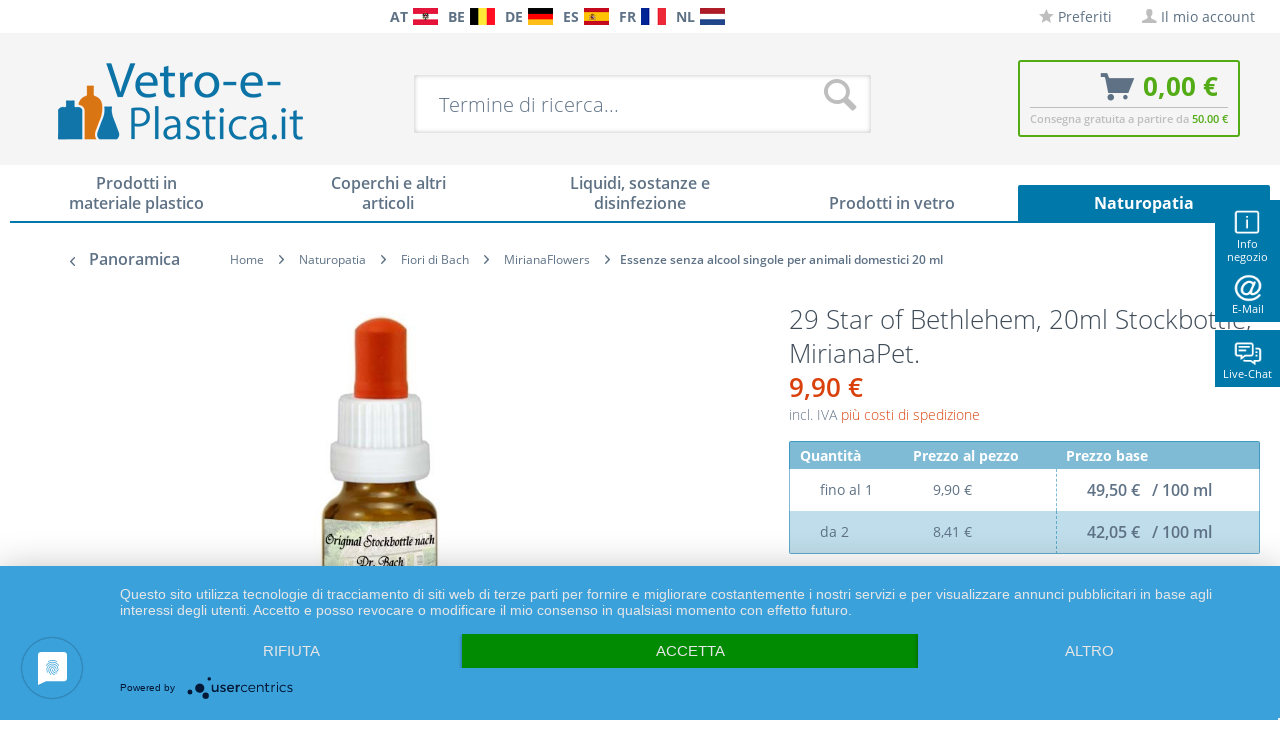

--- FILE ---
content_type: text/html; charset=UTF-8
request_url: https://www.vetro-e-plastica.it/29-star-of-bethlehem-20ml-stockbottle-mirianapet.-1586.html
body_size: 22901
content:
<!DOCTYPE html>
<html class="no-js" lang="it" itemscope="itemscope" itemtype="http://schema.org/WebPage">
<head>
<meta charset="utf-8">
<meta name="author" content="Packland GmbH" />
<meta name="robots" content="index,follow" />
<meta name="revisit-after" content="15 days" />
<meta name="keywords" content="Stockbottles, Pet, ca, Bachblüten, 20ml, Miriana®, Five, Flowers), Pflanzenextrakt, vol, Heimtiere, (nur, Sie, Hersteller: Miriana®, Heilversprechen:, Bei, alternative, handelt, liegen, Hilfsmittel." />
<meta name="description" content="Hersteller:  &amp;nbsp;Miriana® Pet. Miriana® ist ein Markenname der englischen FloraCura  .&amp;nbsp;   Abgestimmt auf Tiere:  &amp;nbsp;Miriana® Pet Stockbottles (Essenzen Konzentrate) sind speziell auf Heimtiere abgestimmt  . Sie werden schonend und verantwortungsvoll in reiner&amp;nbsp;  Handarbeit  &amp;nbsp;hergestellt  . Dr Bach&#039;s Vorgaben  &amp;nbsp;werden genau beachtet und befolgt. Beim Transport von Grossbritannien wird darauf geachtet, dass keine Durchleuchtung mittels Röntgenstrahlen o.ä. erfolgt.   Abfüllung  &amp;nbsp;Die Miriana® Pet 20ml Essenzen werden in braune hochwertige Apothekenfläschchen  mit einer Glaspipette (mit Naturkautschuksaugerhütchen  ) und Originalitätsverschluss  &amp;nbsp;bzw in Sprayflaschen  &amp;nbsp;abgefüllt. Die Sprays besitzen an Stelle der Pipette einen umweltfreundlichen Pumpzerstäuber  . Alle Stockbottles Fläschchen sind schutzcodiert.   Maße und Gewichte:  &amp;nbsp;Abfüllmenge: Mindestens 20ml, Gewicht: ca 65g, Durchmesser: ca 29mm, Höhe ca 102mm.   Andere Größen:  &amp;nbsp;Miriana® Pet Bachblüten für Heimtiere sind erhältlich als 20ml und 30ml(nur Five Flowers) Stockbottles sowie als 1.5g, 10g, 20g (nur Five Flowers) und 30g (nur Five Flowers) Bachlüten-Kügelchen.   Konservierung und Haltbarkeit:  &amp;nbsp;Miriana® Pet Stockbottles enthalten ca 20% vol Alkohol. Sie sind&amp;nbsp;5&amp;nbsp;Jahre haltbar  .   Produktsicherheit:  &amp;nbsp;Für Miriana® Pet Bachblüten Stockbottles liegen Gutachten  &amp;nbsp;vor.   Wirksamkeits- und Heilversprechen  : Bei Bachblüten handelt es sich um alternative Hilfsmittel. Eine Aussage über Heilerfolge oder eine Wirksamkeitsaussage wird von uns nicht vorgenommen.
Angaben nach LMIV: Spirituose mit Pflanzenextrakt - Nettofüllmenge: 20ml - Zutaten: Alkohol 20.0% vol, 0.4% Original Bachblüten Pflanzenextrakt Star of Bethlehem - Brennwert ø100g: 468.8kJ/112kcal - Hersteller: FloraCura Uk Ltd., 88-90 Hatton Garden, London, EC1N 8P, UK" />
<meta property="og:type" content="product" />
<meta property="og:site_name" content="vetro-e-plastica.it" />
<meta property="og:url" content="https://www.vetro-e-plastica.it/29-star-of-bethlehem-20ml-stockbottle-mirianapet.-1586.html" />
<meta property="og:title" content="29 Star of Bethlehem, 20ml Stockbottle, MirianaPet." />
<meta property="og:description" content="  Hersteller:  &amp;nbsp;Miriana® Pet. Miriana® ist ein Markenname der englischen FloraCura  .&amp;nbsp;   Abgestimmt auf Tiere:  &amp;nbsp;Miriana® Pet Stockbottles (Essenzen Konzentrate) sind speziell auf Heimtiere abgestimmt  . Sie werden..." />
<meta property="og:image" content="https://www.vetro-e-plastica.it/media/image/3c/7e/4c/101829-mp-bachblueten-stockbottle-20ml-star-of-bethlehem-600px.jpg" />
<meta name="twitter:card" content="product" />
<meta name="twitter:site" content="vetro-e-plastica.it" />
<meta name="twitter:title" content="29 Star of Bethlehem, 20ml Stockbottle, MirianaPet." />
<meta name="twitter:description" content="  Hersteller:  &amp;nbsp;Miriana® Pet. Miriana® ist ein Markenname der englischen FloraCura  .&amp;nbsp;   Abgestimmt auf Tiere:  &amp;nbsp;Miriana® Pet Stockbottles (Essenzen Konzentrate) sind speziell auf Heimtiere abgestimmt  . Sie werden..." />
<meta name="twitter:image" content="https://www.vetro-e-plastica.it/media/image/3c/7e/4c/101829-mp-bachblueten-stockbottle-20ml-star-of-bethlehem-600px.jpg" />
<meta property="product:brand" content="MirianaPet" />
<meta property="product:price" content="9,90" />
<meta property="product:product_link" content="https://www.vetro-e-plastica.it/29-star-of-bethlehem-20ml-stockbottle-mirianapet.-1586.html" />
<meta itemprop="copyrightHolder" content="vetro-e-plastica.it" />
<meta itemprop="copyrightYear" content="2014" />
<meta itemprop="isFamilyFriendly" content="True" />
<meta itemprop="image" content="https://www.vetro-e-plastica.it/media/image/d9/df/7b/vetroeplastica-it-logo.png" />
<meta name="viewport" content="width=device-width, initial-scale=1.0, user-scalable=no">
<meta name="mobile-web-app-capable" content="yes">
<meta name="apple-mobile-web-app-title" content="vetro-e-plastica.it">
<meta name="apple-mobile-web-app-capable" content="yes">
<meta name="apple-mobile-web-app-status-bar-style" content="default">
<link rel="apple-touch-icon-precomposed" href="/themes/Frontend/Responsive/frontend/_public/src/img/apple-touch-icon-precomposed.png">
<link rel="shortcut icon" href="/themes/Frontend/Responsive/frontend/_public/src/img/favicon.ico">
<meta name="msapplication-navbutton-color" content="#D9400B" />
<meta name="application-name" content="vetro-e-plastica.it" />
<meta name="msapplication-starturl" content="https://www.vetro-e-plastica.it/" />
<meta name="msapplication-window" content="width=1024;height=768" />
<meta name="msapplication-TileImage" content="/themes/Frontend/Responsive/frontend/_public/src/img/win-tile-image.png">
<meta name="msapplication-TileColor" content="#D9400B">
<meta name="theme-color" content="#D9400B" />
<link rel="canonical" href="https://www.vetro-e-plastica.it/29-star-of-bethlehem-20ml-stockbottle-mirianapet.-1586.html" />
<title itemprop="name">29 Star of Bethlehem, 20ml Stockbottle, MirianaPet. | Essenze senza alcool singole per animali domestici 20 ml | MirianaFlowers | Fiori di Bach | Naturopatia | vetro-e-plastica.it
</title>
<link rel="preload" as="font" href="https://www.vetro-e-plastica.it/themes/Frontend/Responsive/frontend/_public/src/fonts/shopware.woff2?" type="font/woff2" crossorigin="anonymous">
<link rel="preload" as="font" href="https://www.vetro-e-plastica.it/themes/Frontend/Responsive/frontend/_public/vendors/fonts/open-sans-fontface/Bold/OpenSans-Bold.woff2?201902250948" type="font/woff2" crossorigin="anonymous">
<link rel="preload" as="font" href="https://www.vetro-e-plastica.it/themes/Frontend/Responsive/frontend/_public/vendors/fonts/open-sans-fontface/Light/OpenSans-Light.woff2?d883e45b9af09a796eeccded81215976" type="font/woff2" crossorigin="anonymous">
<link rel="preload" as="font" href="https://www.vetro-e-plastica.it/themes/Frontend/Responsive/frontend/_public/src/fonts/shopware.woff2?" type="font/woff2" crossorigin="anonymous">
<link rel="preload" as="font" href="https://www.vetro-e-plastica.it/themes/Frontend/Responsive/frontend/_public/vendors/fonts/open-sans-fontface/Semibold/OpenSans-Semibold.woff2?d883e45b9af09a796eeccded81215976" type="font/woff2" crossorigin="anonymous">
<link rel="preload" as="font" href="https://www.vetro-e-plastica.it/themes/Frontend/Responsive/frontend/_public/vendors/fonts/open-sans-fontface/Regular/OpenSans-Regular.woff2?d883e45b9af09a796eeccded81215976" type="font/woff2" crossorigin="anonymous">
<link rel="preload" as="font" href="https://www.vetro-e-plastica.it/themes/Frontend/Responsive/frontend/_public/vendors/fonts/open-sans-fontface/Bold/OpenSans-Bold.woff2?d883e45b9af09a796eeccded81215976" type="font/woff2" crossorigin="anonymous">
<link href="/web/cache/1750255213_9a6af389cc7640fc5c895b7d16fb21af.css" media="all" rel="stylesheet" type="text/css" />
<style type="text/css">
.ngs--products-availability-status-icon {
display: inline-block;
height: 16px;
width: 16px;
line-height: initial;
margin-right: 3px;
vertical-align: middle;
}
.ngs--products-availability-status-icon.ngs_products_state_available{
background-color: #00FF00;
border-radius: 50%;
border: 1px solid #00FF00;
}
.ngs--products-availability-status-icon.ngs_products_state_not_available{
background-color: #FF0000;
border-radius: 50%;
border: 1px solid #FF0000;
}
.ngs--products-availability-status-icon.ngs_products_state_unavailable_variant{
background-color: #FFFF00;
border-radius: 50%;
border: 1px solid #FFFF00;
}
.product--price .ngs--products-availability-status-icon + .price--default{
display: inline-block !important;
width: auto !important;
vertical-align: middle !important;
line-height: initial !important;
float: none !important;
}
#triangle-up {
width: 0;
height: 0;
border-left: 50px solid transparent;
border-right: 50px solid transparent;
border-bottom: 100px solid blue;
}
#triangle-up:before {
content: "";
display:block;
width: 0;
height: 0;
border-left: 25px solid transparent;
border-right: 25px solid transparent;
border-bottom: 50px solid red;
}
</style>
<style>img.lazy,img.lazyloading {background: url("[data-uri]") no-repeat 50% 50%;background-size: 20%;}</style>
<script async src="https://www.googletagmanager.com/gtag/js?id=AW-1055297519"></script>
<script>
window.dataLayer = window.dataLayer || [];
function gtag() {
dataLayer.push(arguments);
}
(function pollForUsercentrics(maxAttempts = 30, interval = 100, attempt = 0) {
if (window.usercentrics && typeof window.usercentrics.getConsents === 'function') {
const consents = window.usercentrics.getConsents();
const isCategoryGranted = slug => consents.some(c => c.categorySlug === slug && c.consentStatus === true);
const analyticsGranted = isCategoryGranted('analytics');
const marketingGranted = isCategoryGranted('marketing');
gtag('consent', 'default', {
ad_user_data: marketingGranted ? 'granted' : 'denied',
ad_storage: marketingGranted ? 'granted' : 'denied',
ad_personalization: marketingGranted ? 'granted' : 'denied',
analytics_storage: marketingGranted || analyticsGranted ? 'granted' : 'denied'
});
gtag('js', new Date());
gtag('config', 'AW-1055297519');
} else if (attempt < maxAttempts) {
setTimeout(function () {
pollForUsercentrics(maxAttempts, interval, attempt + 1);
}, interval);
} else {
console.warn('[Ott Header Usercentrics] Usercentrics did not load in time.');
}
})();
</script>
<script id="dacs" src="https://download.digiaccess.org/digiaccess" defer></script>
<script type="text/javascript" src="//widget.trustpilot.com/bootstrap/v5/tp.widget.bootstrap.min.js" async></script>
</head>
<style>
.buybox--button-container .buybox--button {
background-image: linear-gradient(#75c6ed, #0078aa);
}
.buybox--button-container .buybox--button:hover {
background-image: linear-gradient(#0078aa, #75c6ed);
}
</style>
<body class="is--ctl-detail is--act-index is--dwpec is--dwpt" >
<style>
.header-main .top-bar--navigation .navigation--entry.entry--service {
display: none;
}
</style>
<div class="flyingbox">
<div id="symbole1" class="symbol-open">
<p class="symboleleft"><img
src="[data-uri]"/>Info negozio
</p>
<div class="symboleright">
<a href="#" class="symbol-close">&#10005;&nbsp;&nbsp;Chiudi info negozio</a>
<br/>
<br/>
<div class="service-content-wrapper">
<ul class="service--list is--rounded" role="menu">
<li class="service--entry" role="menuitem">
<a class="service--link" href="https://www.vetro-e-plastica.it/condizioni-generali-di-contratto-informazioni-per-il-cliente" title="Condizioni Generali di Contratto, informazioni per il cliente" >
Condizioni Generali di Contratto, informazioni per il cliente
</a>
</li>
<li class="service--entry" role="menuitem">
<a class="service--link" href="https://www.vetro-e-plastica.it/informativa-sulla-privacy-in-base-al-regolamento-generale-sulla-protezione-dei-dati" title="Informativa sulla privacy in base al Regolamento generale sulla protezione dei dati" >
Informativa sulla privacy in base al Regolamento generale sulla protezione dei dati
</a>
</li>
<li class="service--entry" role="menuitem">
<a class="service--link" href="https://www.vetro-e-plastica.it/informazioni-relative-all-esercizio-del-diritto-di-recesso-modulo-di-recesso-tipo" title="Informazioni relative all’esercizio del diritto di recesso &amp; Modulo di recesso tipo" >
Informazioni relative all’esercizio del diritto di recesso & Modulo di recesso tipo
</a>
</li>
</ul>
</div>
</div>
</div>
<div id="symbole2" class="symbol-open">
<p class="symboleleft"><img
src="[data-uri]"/>E-Mail
</p>
<div class="symboleright">
<a href="#" class="symbol-close">&#10005;&nbsp;&nbsp;Chiudere il modulo e-mail</a>
<div class="emailneu">
<p>Il nostro <b>servizio premiato</b> risponde alla sua richiesta via e-mail <b>nei giorni feriali entro un breve periodo di tempo</b>.</p>
<div id="form-msg"></div>
<form method="post" action="https://www.vetro-e-plastica.it/OttSupportWidget/sendEmail" id="form-mail" class="sqrform">
<input type="hidden" class="sys" name="referrer" value="www.vetro-e-plastica.it/29-star-of-bethlehem-20ml-stockbottle-mirianapet.-1586.html">
<input type="hidden" class="sys" name="domain" value="www.vetro-e-plastica.it">
<div class="form-group">
<label class="sqrforml" for="name"><b>Nome*</b></label>
<input class="sqrformr" title="Ihr Name" required id="name" type="text" name="name" size="15" maxlength="32">
</div>
<div class="form-group">
<label class="sqrforml" for="Eingabefeld19">Azienda</label>
<input class="sqrformr" title="Firma - optional" id="Firma" type="text" name="firma" size="15" maxlength="32">
</div>
<div class="form-group">
<label class="sqrforml" for="email"><b>E-Mail*</b></label>
<input class="sqrformr" title="E-Mail" required id="email" type="email" name="email" size="15" maxlength="43">
</div>
<div class="form-group">
<label class="sqrforml" for="nachricht"><b>Messaggio*</b></label>
<textarea class="sqrformr" title="Ihre Nachricht" required wrap="physical" id="nachricht" name="nachricht" rows="3" cols="41"></textarea>
</div>
<input type="hidden" name="address" class="ott-address" />
<input type="hidden" name="age" class="ott-age" />
<p>
<input class="" id="kopie" type="checkbox" name="kopie" value="1"><label
for="kopie">&nbsp;Vorrei una copia</label>
</p>
<div data-src="/widgets/Captcha/getCaptchaByName/captchaName/ott-field-1" data-captcha="true"></div>
<input type="hidden" name="ott-field-1" class="ott-field-1" />
<input type="hidden" name="ott-field-2" class="ott-field-2" />
<div class="form-group">
<label class="sqrforml" for="button"></label>
<button class="sqrbutton" type="submit" id="Schaltflaeche2" title="Jetzt senden">Invia una richiesta ora</button>
</div>
<br>
<p class="alert is--success is--hidden">
<b>Grazie per il suo messaggio.</b><br/>Vi risponderemo il più presto possibile. I nostri orari di servizio: Laboratorio da 8:00 bis 17:00.
</p>
<p class="alert is--error is--hidden">
<b>Si è verificato un errore.</b>
</p>
<p class="infoflyingbox">(<b>*</b>) Campi obbligatori.<br><span class="nowrap">La nostra e-mail: <a
class="linksymbol" href="mailto:vetro-e-plastica.it@floracura.net">vetro-e-plastica.it@floracura.net</a></span><br>Si prega di notare la nostra politica sulla privacy.</p>
</form>
<div class="loading-indicator">
<div class="loading-indicator-inner"></div>
</div>
</div>
</div>
</div>
<div id="symbole5" class="symbol-open">
<p class="symboleleft">
<img src="[data-uri]">Live-Chat</p>
<div class="symboleright">
<a href="#" class="symbol-close">&#10005;&nbsp;&nbsp;Chiudi Messaggero</a>
<div class="ott-support-widget-chat-data is--hidden" data-starttime="08:00" data-endtime="17:00" ></div>
<div class="ott-support-widget-chat">
<ul class="messenger">
<div id='tawk_61801a51f7c0440a5920f93d' style="display:none;"></div>
<li><div id="chatidopen" class="linksymbol">
<img style="display: inline;" src="[data-uri]"/>Aprire direttamente la chat</div></li>
</ul>
</div>
<p class="ott-support-widget-chat-not-available is--hidden">
Unsere <b>Direkt</b>service Zeit ist <b>werktags</b> von 8:00 Uhr bis 17:00 Uhr. Senden Sie uns jetzt eine Nachricht (oder E-Mail) - wir <b>antworten garantiert am nächsten Werktag</b>.
</p>
<p class="infoflyingbox"><i>Si prega di notare la nostra politica sulla privacy.</i></p>
</div>
</div>
</div>
<script>
var Tawk_API=Tawk_API||{}, Tawk_LoadStart=new Date();
Tawk_API.embedded='tawk_61801a51f7c0440a5920f93d';
let chatLoaded = false;
function loadChat()
{
if(chatLoaded === false)
{
let s1=document.createElement('script'),s0=document.getElementsByTagName('script')[0];
s1.async = true;
s1.src='https://embed.tawk.to/61801a51f7c0440a5920f93d/1gdl016j7';
s1.charset='UTF-8';
s1.setAttribute('crossorigin','*');
s0.parentNode.insertBefore(s1,s0);
chatLoaded = true;
}
}
const openChat = document.querySelector('#chatidopen');
const chat = document.querySelector('#tawk_61801a51f7c0440a5920f93d');
openChat.addEventListener('click', e =>
{
e.preventDefault();
chat.style.display = 'block';
openChat.style.display = 'none';
loadChat();
});
</script>
<div class="ott-global-data is--hidden" data-baseurl="/29-star-of-bethlehem-20ml-stockbottle-mirianapet.-1586.html">
</div>
<div class="page-wrap">
<noscript class="noscript-main">
<div class="alert is--warning">
<div class="alert--icon">
<i class="icon--element icon--warning"></i>
</div>
<div class="alert--content">
Per poter utilizzare vetro-e-plastica.it per intero, ti consigliamo di attivare Javascript nel tuo browser.
</div>
</div>
</noscript>
<header class="header-main">
<div class="top-bar top-bar-it">
<div class="container block-group">
<nav class="top-bar--navigation block is--position-left" role="menubar">
<div class="navigation--entry entry--questions" role="menuitem">
<span class="entry--questions-text1"></span>
<span class="entry--questions-text2">
<span
class="entry--questions-text2-rest">  </span></span>
</div>
</nav>
<nav class="top-bar--navigation block is--position-center" role="menubar">
<div class="navigation--entry entry--questions" role="menuitem">
<span class="center-flag">
<strong>AT</strong>
<a title="Paracelsus-Versand.at" href="https://www.paracelsus-versand.at/" rel="nofollow noopener">
<img src="https://www.vetro-e-plastica.it/./media/image/d9/37/ec/flag-austria.png" width="25" height="16" />
</a>
</span>
<span class="center-flag">
<strong>BE</strong>
<a title="Glas-Shop.be" href="https://www.glas-shop.be/" rel="nofollow noopener">
<img src="https://www.vetro-e-plastica.it/./media/image/54/31/22/flag-belgie.png" width="25" height="16" />
</a>
</span>
<span class="center-flag">
<strong>DE</strong>
<a title="Paracelsus-Versand.de" href="https://www.paracelsus-versand.de/" rel="nofollow noopener">
<img src="https://www.vetro-e-plastica.it/./media/image/89/1d/ae/flag-deutschland.png" width="25" height="16" />
</a>
</span>
<span class="center-flag">
<strong>ES</strong>
<a title="Vasos-Shop.es" href="https://www.vasos-shop.es/" rel="nofollow noopener">
<img src="https://www.vetro-e-plastica.it/./media/image/00/05/4a/flag-espana.png" width="25" height="16" />
</a>
</span>
<span class="center-flag">
<strong>FR</strong>
<a title="Verre-et-Plastique.fr" href="https://www.verre-et-plastique.fr/" rel="nofollow noopener">
<img src="https://www.vetro-e-plastica.it/./media/image/2d/bc/a0/flag-france.png" width="25" height="16" />
</a>
</span>
<span class="center-flag">
<strong>NL</strong>
<a title="Glazen-en-Potten.nl" href="https://www.glazen-en-potten.nl/" rel="nofollow noopener">
<img src="https://www.vetro-e-plastica.it/./media/image/8d/97/fc/flag-nederland.png" width="25" height="16" />
</a>
</span>
</div>
</nav>
<nav class="top-bar--navigation block" role="menubar">

    



    

<div class="navigation--entry entry--notepad" role="menuitem">
<a href="https://www.vetro-e-plastica.it/note" title="Lista preferiti" class="">
<i class="icon--star"></i> Preferiti
</a>
</div>
<div class="navigation--entry entry--account" role="menuitem">
<a href="https://www.vetro-e-plastica.it/account" title="Il mio account" class="">
<i class="icon--account"></i>
<span class="account--display">
Il mio account
</span>
</a>
</div>
<div class="navigation--entry entry--compare is--hidden" role="menuitem" aria-haspopup="true" data-drop-down-menu="true">
    

</div>
<div class="navigation--entry entry--service has--drop-down" role="menuitem" aria-haspopup="true" data-drop-down-menu="true">
<i class="icon--service"></i> Service/aiuto
            <ul class="service--list is--rounded" role="menu">
                            <li class="service--entry" role="menuitem">
                    <a class="service--link" href="https://www.vetro-e-plastica.it/condizioni-generali-di-contratto-informazioni-per-il-cliente" title="Condizioni Generali di Contratto, informazioni per il cliente" >
                        Condizioni Generali di Contratto, informazioni per il cliente
                    </a>
                </li>
                            <li class="service--entry" role="menuitem">
                    <a class="service--link" href="https://www.vetro-e-plastica.it/informativa-sulla-privacy-in-base-al-regolamento-generale-sulla-protezione-dei-dati" title="Informativa sulla privacy in base al Regolamento generale sulla protezione dei dati" >
                        Informativa sulla privacy in base al Regolamento generale sulla protezione dei dati
                    </a>
                </li>
                            <li class="service--entry" role="menuitem">
                    <a class="service--link" href="https://www.vetro-e-plastica.it/informazioni-relative-all-esercizio-del-diritto-di-recesso-modulo-di-recesso-tipo" title="Informazioni relative all’esercizio del diritto di recesso &amp; Modulo di recesso tipo" >
                        Informazioni relative all’esercizio del diritto di recesso & Modulo di recesso tipo
                    </a>
                </li>
                    </ul>
    

</div>
</nav>
</div>
</div>
<div class="container header--navigation">
<div class="logo-main block-group" role="banner">
<div class="logo--shop block">
<a class="logo--link" href="https://www.vetro-e-plastica.it/" title="vetro-e-plastica.it - Cambia a pagina iniziale">
<picture>
<source srcset="https://www.vetro-e-plastica.it/media/image/d9/df/7b/vetroeplastica-it-logo.png" media="(min-width: 78.75em)">
<source srcset="https://www.vetro-e-plastica.it/media/image/d9/df/7b/vetroeplastica-it-logo.png" media="(min-width: 64em)">
<source srcset="https://www.vetro-e-plastica.it/media/image/d9/df/7b/vetroeplastica-it-logo.png" media="(min-width: 48em)">
<img srcset="https://www.vetro-e-plastica.it/media/image/d9/df/7b/vetroeplastica-it-logo.png" alt="vetro-e-plastica.it - Cambia a pagina iniziale" />
</picture>
</a>
</div>
</div>
<nav class="shop--navigation block-group">
<ul class="navigation--list block-group" role="menubar">
<li class="navigation--entry entry--menu-left" role="menuitem">
<a class="entry--link entry--trigger btn is--icon-left" href="#offcanvas--left" data-offcanvas="true" data-offCanvasSelector=".sidebar-main">
<i class="icon--menu"></i> Menu
</a>
</li>
<div id="hereComesMyCustomTrustbadge">
</div>
<li class="navigation--entry entry--search" role="menuitem" data-search="true" aria-haspopup="true" data-minLength="3">
<a class="btn entry--link entry--trigger" href="#show-hide--search" title="Mostra / chiudi ricerca">
<i class="icon--search"></i>
<span class="search--display">Cerca</span>
</a>
<form action="/search" method="get" class="main-search--form">
<input type="search" name="sSearch" class="main-search--field" autocomplete="off" autocapitalize="off" placeholder="Termine di ricerca..." maxlength="30" />
<button type="submit" class="main-search--button">
<i class="icon--search"></i>
<span class="main-search--text">Cerca</span>
</button>
<div class="form--ajax-loader">&nbsp;</div>
</form>
<div class="main-search--results"></div>
</li>

<li class="navigation--entry entry--notepad" role="menuitem">
    <a href="https://www.vetro-e-plastica.it/note" title="Lista preferiti" class="btn">
        <i class="icon--star"></i>
            </a>
</li>




    <li class="navigation--entry entry--account"
        role="menuitem"
        data-offcanvas="true"
        data-offCanvasSelector=".account--dropdown-navigation">
        
            <a href="https://www.vetro-e-plastica.it/account"
               title="Il mio account"
               class="btn is--icon-left entry--link account--link">
                <i class="icon--account"></i>
                                    <span class="account--display">
                        Il mio account
                    </span>
                            </a>
        

            </li>




<li class="navigation--entry entry--cart" role="menuitem">
    <a class="btn is--icon-left cart--link" href="https://www.vetro-e-plastica.it/checkout/cart" title="Carrello">
			<span class="cart--display">
                					Carrello
				            </span>

        <span class="badge is--primary is--minimal cart--quantity is--hidden">0</span>

        <i class="icon--basket"></i>

			<span class="cart--amount">
				0,00&nbsp;&euro; 
			</span>
    </a>
    <div class="ajax-loader">&nbsp;</div>
    <div class="entry--cart-text ott-smaller-text">Consegna gratuita a partire da <span class="entry--cart-text-color">50.00 €</span></div>
</li>



</ul>
</nav>
<div class="container--ajax-cart" data-collapse-cart="true" data-displayMode="offcanvas"></div>
</div>
</header>
<nav class="navigation-main">
<div class="container" data-menu-scroller="true" data-listSelector=".navigation--list.container" data-viewPortSelector=".navigation--list-wrapper">
<div class="navigation--list-wrapper">
<ul class="navigation--list container" role="menubar" itemscope="itemscope" itemtype="http://schema.org/SiteNavigationElement">
<style>.navigation-main .navigation--list .navigation--entry.is--active.oo-cat-3621 .navigation--link,.navigation-main .navigation--list .navigation--entry.is--hovered.oo-cat-3621 .navigation--link {background: #0078aa none repeat scroll 0 0;}</style><li class="navigation--entry oo-cat-3621" role="menuitem"><a class="navigation--link ott-font-headline-h3" style="border-bottom-color: #0078aa;" href="https://www.vetro-e-plastica.it/prodotti-in-materiale-plastico" title="Prodotti in materiale plastico" itemprop="url"><span itemprop="name">Prodotti in materiale plastico</span></a></li><style>.navigation-main .navigation--list .navigation--entry.is--active.oo-cat-3622 .navigation--link,.navigation-main .navigation--list .navigation--entry.is--hovered.oo-cat-3622 .navigation--link {background: #0078aa none repeat scroll 0 0;}</style><li class="navigation--entry oo-cat-3622" role="menuitem"><a class="navigation--link ott-font-headline-h3" style="border-bottom-color: #0078aa;" href="https://www.vetro-e-plastica.it/coperchi-e-altri-articoli" title="Coperchi e altri articoli" itemprop="url"><span itemprop="name">Coperchi e altri articoli</span></a></li><style>.navigation-main .navigation--list .navigation--entry.is--active.oo-cat-3625 .navigation--link,.navigation-main .navigation--list .navigation--entry.is--hovered.oo-cat-3625 .navigation--link {background: #0078aa none repeat scroll 0 0;}</style><li class="navigation--entry oo-cat-3625" role="menuitem"><a class="navigation--link ott-font-headline-h3" style="border-bottom-color: #0078aa;" href="https://www.vetro-e-plastica.it/liquidi-sostanze-e-disinfezione" title="Liquidi, sostanze e disinfezione" itemprop="url"><span itemprop="name">Liquidi, sostanze e disinfezione</span></a></li><style>.navigation-main .navigation--list .navigation--entry.is--active.oo-cat-3624 .navigation--link,.navigation-main .navigation--list .navigation--entry.is--hovered.oo-cat-3624 .navigation--link {background: #0078aa none repeat scroll 0 0;}</style><li class="navigation--entry oo-cat-3624" role="menuitem"><a class="navigation--link ott-font-headline-h3" style="border-bottom-color: #0078aa;" href="https://www.vetro-e-plastica.it/prodotti-in-vetro" title="Prodotti in vetro" itemprop="url"><span itemprop="name">Prodotti in vetro</span></a></li><style>.navigation-main .navigation--list .navigation--entry.is--active.oo-cat-3626 .navigation--link,.navigation-main .navigation--list .navigation--entry.is--hovered.oo-cat-3626 .navigation--link {background: #0078aa none repeat scroll 0 0;}</style><li class="navigation--entry is--active oo-cat-3626" role="menuitem"><a class="navigation--link is--active ott-font-headline-h3" style="border-bottom-color: #0078aa;" href="https://www.vetro-e-plastica.it/naturopatia" title="Naturopatia" itemprop="url"><span itemprop="name">Naturopatia</span></a></li>            </ul>
</div>
</div>
</nav>
<section class="content-main container block-group">
<nav class="content--breadcrumb block">
<a class="breadcrumb--button breadcrumb--link" href="https://www.vetro-e-plastica.it/naturopatia/fiori-di-bach/mirianaflowers/essenze-senza-alcool-singole-per-animali-domestici-20-ml" title="Panoramica">
<i class="icon--arrow-left"></i>
<span class="breadcrumb--title">Panoramica</span>
</a>
<ul class="breadcrumb--list" role="menu" itemscope itemtype="http://schema.org/BreadcrumbList">
<li class="breadcrumb--entry" itemprop="itemListElement" itemscope itemtype="http://schema.org/ListItem">
<a class="breadcrumb--link" href="https://www.vetro-e-plastica.it/" title="Home" itemprop="item">
<link itemprop="url" href="https://www.vetro-e-plastica.it/" />
<span class="breadcrumb--title" itemprop="name">Home</span>
</a>
<meta itemprop="position" content="0"/>
</li>
<li class="breadcrumb--separator">
<i class="icon--arrow-right"></i>
</li>
<li class="breadcrumb--entry" itemprop="itemListElement" itemscope itemtype="http://schema.org/ListItem">
<a class="breadcrumb--link" href="https://www.vetro-e-plastica.it/naturopatia" title="Naturopatia" itemprop="item">
<link itemprop="url" href="https://www.vetro-e-plastica.it/naturopatia" />
<span class="breadcrumb--title" itemprop="name">Naturopatia</span>
</a>
<meta itemprop="position" content="0"/>
</li>
<li class="breadcrumb--separator">
<i class="icon--arrow-right"></i>
</li>
<li class="breadcrumb--entry" itemprop="itemListElement" itemscope itemtype="http://schema.org/ListItem">
<a class="breadcrumb--link" href="https://www.vetro-e-plastica.it/naturopatia/fiori-di-bach" title="Fiori di Bach" itemprop="item">
<link itemprop="url" href="https://www.vetro-e-plastica.it/naturopatia/fiori-di-bach" />
<span class="breadcrumb--title" itemprop="name">Fiori di Bach</span>
</a>
<meta itemprop="position" content="1"/>
</li>
<li class="breadcrumb--separator">
<i class="icon--arrow-right"></i>
</li>
<li class="breadcrumb--entry" itemprop="itemListElement" itemscope itemtype="http://schema.org/ListItem">
<a class="breadcrumb--link" href="https://www.vetro-e-plastica.it/naturopatia/fiori-di-bach/mirianaflowers" title="MirianaFlowers" itemprop="item">
<link itemprop="url" href="https://www.vetro-e-plastica.it/naturopatia/fiori-di-bach/mirianaflowers" />
<span class="breadcrumb--title" itemprop="name">MirianaFlowers</span>
</a>
<meta itemprop="position" content="2"/>
</li>
<li class="breadcrumb--separator">
<i class="icon--arrow-right"></i>
</li>
<li class="breadcrumb--entry is--active" itemprop="itemListElement" itemscope itemtype="http://schema.org/ListItem">
<a class="breadcrumb--link" href="https://www.vetro-e-plastica.it/naturopatia/fiori-di-bach/mirianaflowers/essenze-senza-alcool-singole-per-animali-domestici-20-ml" title="Essenze senza alcool singole per animali domestici 20 ml" itemprop="item">
<link itemprop="url" href="https://www.vetro-e-plastica.it/naturopatia/fiori-di-bach/mirianaflowers/essenze-senza-alcool-singole-per-animali-domestici-20-ml" />
<span class="breadcrumb--title" itemprop="name">Essenze senza alcool singole per animali domestici 20 ml</span>
</a>
<meta itemprop="position" content="3"/>
</li>
</ul>
</nav>
<nav class="product--navigation">
<a href="#" class="navigation--link link--prev">
<div class="link--prev-button">
<span class="link--prev-inner">Indietro</span>
</div>
<div class="image--wrapper">
<div class="image--container"></div>
</div>
</a>
<a href="#" class="navigation--link link--next">
<div class="link--next-button">
<span class="link--next-inner">Avanti</span>
</div>
<div class="image--wrapper">
<div class="image--container"></div>
</div>
</a>
</nav>
<div class="content-main--inner">
<aside class="sidebar-main off-canvas">
<div class="navigation--smartphone">
<ul class="navigation--list ">
<li class="navigation--entry entry--close-off-canvas">
<a href="#close-categories-menu" title="Chiudi menù" class="navigation--link">
Chiudi menù <i class="icon--arrow-right"></i>
</a>
</li>
</ul>
<div class="mobile--switches">

    



    

</div>
</div>
<div class="sidebar--categories-wrapper" data-subcategory-nav="true" data-mainCategoryId="3620" data-categoryId="4064" data-fetchUrl="/widgets/listing/getCategory/categoryId/4064">
<div class="categories--headline navigation--headline">
Categorie
</div>
<div class="sidebar--categories-navigation">
<ul class="sidebar--navigation categories--navigation navigation--list is--drop-down is--level0 is--rounded breadcrumb-count-4" role="menu">
<li class="navigation--entry has--sub-children oo-kat-3621" role="menuitem">
<style>
.oo-kat-3621 .navigation--entry>.navigation--link:hover,
.oo-kat-3621 .is--level8>.navigation--entry.is--active>.navigation--link,
.oo-kat-3621 .is--level7>.navigation--entry.is--active>.navigation--link,
.oo-kat-3621 .is--level6>.navigation--entry.is--active>.navigation--link,
.oo-kat-3621 .is--level5>.navigation--entry.is--active>.navigation--link,
.oo-kat-3621 .is--level4>.navigation--entry.is--active>.navigation--link,
.oo-kat-3621 .is--level3>.navigation--entry.is--active>.navigation--link,
.oo-kat-3621 .is--level2>.navigation--entry.is--active>.navigation--link,
.oo-kat-3621 .is--level1>.navigation--entry.is--active>.navigation--link,
.oo-kat-3621 .is--level1.breadcrumb-count-2>.navigation--entry>.navigation--link>.is--icon-right,
.is--level0>.navigation--entry.oo-kat-3621>.navigation--link {
color: #0078aa;
font-weight: 600 !important;
}
.oo-kat-3621 .is--level6.breadcrumb-count-8>.navigation--entry.is--active>.navigation--link,
.oo-kat-3621 .is--level5.breadcrumb-count-7>.navigation--entry.is--active>.navigation--link,
.oo-kat-3621 .is--level4.breadcrumb-count-6>.navigation--entry.is--active>.navigation--link,
.oo-kat-3621 .is--level3.breadcrumb-count-5>.navigation--entry.is--active>.navigation--link,
.oo-kat-3621 .is--level2.breadcrumb-count-4>.navigation--entry.is--active>.navigation--link,
.oo-kat-3621 .is--level1.breadcrumb-count-3>.navigation--entry.is--active>.navigation--link,
.is--level0>.navigation--entry.is--active.oo-kat-3621>.navigation--link {
background-color: #0078aa;
color: #fff;
}
</style>
<a class="navigation--link link--go-forward" href="https://www.vetro-e-plastica.it/prodotti-in-materiale-plastico" data-categoryId="3621" data-fetchUrl="/widgets/listing/getCategory/categoryId/3621" title="Prodotti in materiale plastico">
Prodotti in materiale plastico
<span class="is--icon-right">
<i class="icon--arrow-down"></i>
</span>
</a>
</li>
<li class="navigation--entry has--sub-children oo-kat-3622" role="menuitem">
<style>
.oo-kat-3622 .navigation--entry>.navigation--link:hover,
.oo-kat-3622 .is--level8>.navigation--entry.is--active>.navigation--link,
.oo-kat-3622 .is--level7>.navigation--entry.is--active>.navigation--link,
.oo-kat-3622 .is--level6>.navigation--entry.is--active>.navigation--link,
.oo-kat-3622 .is--level5>.navigation--entry.is--active>.navigation--link,
.oo-kat-3622 .is--level4>.navigation--entry.is--active>.navigation--link,
.oo-kat-3622 .is--level3>.navigation--entry.is--active>.navigation--link,
.oo-kat-3622 .is--level2>.navigation--entry.is--active>.navigation--link,
.oo-kat-3622 .is--level1>.navigation--entry.is--active>.navigation--link,
.oo-kat-3622 .is--level1.breadcrumb-count-2>.navigation--entry>.navigation--link>.is--icon-right,
.is--level0>.navigation--entry.oo-kat-3622>.navigation--link {
color: #0078aa;
font-weight: 600 !important;
}
.oo-kat-3622 .is--level6.breadcrumb-count-8>.navigation--entry.is--active>.navigation--link,
.oo-kat-3622 .is--level5.breadcrumb-count-7>.navigation--entry.is--active>.navigation--link,
.oo-kat-3622 .is--level4.breadcrumb-count-6>.navigation--entry.is--active>.navigation--link,
.oo-kat-3622 .is--level3.breadcrumb-count-5>.navigation--entry.is--active>.navigation--link,
.oo-kat-3622 .is--level2.breadcrumb-count-4>.navigation--entry.is--active>.navigation--link,
.oo-kat-3622 .is--level1.breadcrumb-count-3>.navigation--entry.is--active>.navigation--link,
.is--level0>.navigation--entry.is--active.oo-kat-3622>.navigation--link {
background-color: #0078aa;
color: #fff;
}
</style>
<a class="navigation--link link--go-forward" href="https://www.vetro-e-plastica.it/coperchi-e-altri-articoli" data-categoryId="3622" data-fetchUrl="/widgets/listing/getCategory/categoryId/3622" title="Coperchi e altri articoli">
Coperchi e altri articoli
<span class="is--icon-right">
<i class="icon--arrow-down"></i>
</span>
</a>
</li>
<li class="navigation--entry has--sub-children oo-kat-3625" role="menuitem">
<style>
.oo-kat-3625 .navigation--entry>.navigation--link:hover,
.oo-kat-3625 .is--level8>.navigation--entry.is--active>.navigation--link,
.oo-kat-3625 .is--level7>.navigation--entry.is--active>.navigation--link,
.oo-kat-3625 .is--level6>.navigation--entry.is--active>.navigation--link,
.oo-kat-3625 .is--level5>.navigation--entry.is--active>.navigation--link,
.oo-kat-3625 .is--level4>.navigation--entry.is--active>.navigation--link,
.oo-kat-3625 .is--level3>.navigation--entry.is--active>.navigation--link,
.oo-kat-3625 .is--level2>.navigation--entry.is--active>.navigation--link,
.oo-kat-3625 .is--level1>.navigation--entry.is--active>.navigation--link,
.oo-kat-3625 .is--level1.breadcrumb-count-2>.navigation--entry>.navigation--link>.is--icon-right,
.is--level0>.navigation--entry.oo-kat-3625>.navigation--link {
color: #0078aa;
font-weight: 600 !important;
}
.oo-kat-3625 .is--level6.breadcrumb-count-8>.navigation--entry.is--active>.navigation--link,
.oo-kat-3625 .is--level5.breadcrumb-count-7>.navigation--entry.is--active>.navigation--link,
.oo-kat-3625 .is--level4.breadcrumb-count-6>.navigation--entry.is--active>.navigation--link,
.oo-kat-3625 .is--level3.breadcrumb-count-5>.navigation--entry.is--active>.navigation--link,
.oo-kat-3625 .is--level2.breadcrumb-count-4>.navigation--entry.is--active>.navigation--link,
.oo-kat-3625 .is--level1.breadcrumb-count-3>.navigation--entry.is--active>.navigation--link,
.is--level0>.navigation--entry.is--active.oo-kat-3625>.navigation--link {
background-color: #0078aa;
color: #fff;
}
</style>
<a class="navigation--link link--go-forward" href="https://www.vetro-e-plastica.it/liquidi-sostanze-e-disinfezione" data-categoryId="3625" data-fetchUrl="/widgets/listing/getCategory/categoryId/3625" title="Liquidi, sostanze e disinfezione">
Liquidi, sostanze e disinfezione
<span class="is--icon-right">
<i class="icon--arrow-down"></i>
</span>
</a>
</li>
<li class="navigation--entry has--sub-children oo-kat-3624" role="menuitem">
<style>
.oo-kat-3624 .navigation--entry>.navigation--link:hover,
.oo-kat-3624 .is--level8>.navigation--entry.is--active>.navigation--link,
.oo-kat-3624 .is--level7>.navigation--entry.is--active>.navigation--link,
.oo-kat-3624 .is--level6>.navigation--entry.is--active>.navigation--link,
.oo-kat-3624 .is--level5>.navigation--entry.is--active>.navigation--link,
.oo-kat-3624 .is--level4>.navigation--entry.is--active>.navigation--link,
.oo-kat-3624 .is--level3>.navigation--entry.is--active>.navigation--link,
.oo-kat-3624 .is--level2>.navigation--entry.is--active>.navigation--link,
.oo-kat-3624 .is--level1>.navigation--entry.is--active>.navigation--link,
.oo-kat-3624 .is--level1.breadcrumb-count-2>.navigation--entry>.navigation--link>.is--icon-right,
.is--level0>.navigation--entry.oo-kat-3624>.navigation--link {
color: #0078aa;
font-weight: 600 !important;
}
.oo-kat-3624 .is--level6.breadcrumb-count-8>.navigation--entry.is--active>.navigation--link,
.oo-kat-3624 .is--level5.breadcrumb-count-7>.navigation--entry.is--active>.navigation--link,
.oo-kat-3624 .is--level4.breadcrumb-count-6>.navigation--entry.is--active>.navigation--link,
.oo-kat-3624 .is--level3.breadcrumb-count-5>.navigation--entry.is--active>.navigation--link,
.oo-kat-3624 .is--level2.breadcrumb-count-4>.navigation--entry.is--active>.navigation--link,
.oo-kat-3624 .is--level1.breadcrumb-count-3>.navigation--entry.is--active>.navigation--link,
.is--level0>.navigation--entry.is--active.oo-kat-3624>.navigation--link {
background-color: #0078aa;
color: #fff;
}
</style>
<a class="navigation--link link--go-forward" href="https://www.vetro-e-plastica.it/prodotti-in-vetro" data-categoryId="3624" data-fetchUrl="/widgets/listing/getCategory/categoryId/3624" title="Prodotti in vetro">
Prodotti in vetro
<span class="is--icon-right">
<i class="icon--arrow-down"></i>
</span>
</a>
</li>
<li class="navigation--entry is--active has--sub-categories has--sub-children oo-kat-3626" role="menuitem">
<style>
.oo-kat-3626 .navigation--entry>.navigation--link:hover,
.oo-kat-3626 .is--level8>.navigation--entry.is--active>.navigation--link,
.oo-kat-3626 .is--level7>.navigation--entry.is--active>.navigation--link,
.oo-kat-3626 .is--level6>.navigation--entry.is--active>.navigation--link,
.oo-kat-3626 .is--level5>.navigation--entry.is--active>.navigation--link,
.oo-kat-3626 .is--level4>.navigation--entry.is--active>.navigation--link,
.oo-kat-3626 .is--level3>.navigation--entry.is--active>.navigation--link,
.oo-kat-3626 .is--level2>.navigation--entry.is--active>.navigation--link,
.oo-kat-3626 .is--level1>.navigation--entry.is--active>.navigation--link,
.oo-kat-3626 .is--level1.breadcrumb-count-2>.navigation--entry>.navigation--link>.is--icon-right,
.is--level0>.navigation--entry.oo-kat-3626>.navigation--link {
color: #0078aa;
font-weight: 600 !important;
}
.oo-kat-3626 .is--level6.breadcrumb-count-8>.navigation--entry.is--active>.navigation--link,
.oo-kat-3626 .is--level5.breadcrumb-count-7>.navigation--entry.is--active>.navigation--link,
.oo-kat-3626 .is--level4.breadcrumb-count-6>.navigation--entry.is--active>.navigation--link,
.oo-kat-3626 .is--level3.breadcrumb-count-5>.navigation--entry.is--active>.navigation--link,
.oo-kat-3626 .is--level2.breadcrumb-count-4>.navigation--entry.is--active>.navigation--link,
.oo-kat-3626 .is--level1.breadcrumb-count-3>.navigation--entry.is--active>.navigation--link,
.is--level0>.navigation--entry.is--active.oo-kat-3626>.navigation--link {
background-color: #0078aa;
color: #fff;
}
</style>
<a class="navigation--link is--active has--sub-categories link--go-forward" href="https://www.vetro-e-plastica.it/naturopatia" data-categoryId="3626" data-fetchUrl="/widgets/listing/getCategory/categoryId/3626" title="Naturopatia">
Naturopatia
<span class="is--icon-right">
<i class="icon--arrow-up"></i>
</span>
</a>
<ul class="sidebar--navigation categories--navigation navigation--list is--level1 is--rounded breadcrumb-count-4" role="menu">
<li class="navigation--entry has--sub-children" role="menuitem">
<style>
.oo-kat-3735 .navigation--entry>.navigation--link:hover,
.oo-kat-3735 .is--level8>.navigation--entry.is--active>.navigation--link,
.oo-kat-3735 .is--level7>.navigation--entry.is--active>.navigation--link,
.oo-kat-3735 .is--level6>.navigation--entry.is--active>.navigation--link,
.oo-kat-3735 .is--level5>.navigation--entry.is--active>.navigation--link,
.oo-kat-3735 .is--level4>.navigation--entry.is--active>.navigation--link,
.oo-kat-3735 .is--level3>.navigation--entry.is--active>.navigation--link,
.oo-kat-3735 .is--level2>.navigation--entry.is--active>.navigation--link,
.oo-kat-3735 .is--level1>.navigation--entry.is--active>.navigation--link,
.oo-kat-3735 .is--level1.breadcrumb-count-2>.navigation--entry>.navigation--link>.is--icon-right,
.is--level0>.navigation--entry.oo-kat-3735>.navigation--link {
color: #0078aa;
font-weight: 600 !important;
}
.oo-kat-3735 .is--level6.breadcrumb-count-8>.navigation--entry.is--active>.navigation--link,
.oo-kat-3735 .is--level5.breadcrumb-count-7>.navigation--entry.is--active>.navigation--link,
.oo-kat-3735 .is--level4.breadcrumb-count-6>.navigation--entry.is--active>.navigation--link,
.oo-kat-3735 .is--level3.breadcrumb-count-5>.navigation--entry.is--active>.navigation--link,
.oo-kat-3735 .is--level2.breadcrumb-count-4>.navigation--entry.is--active>.navigation--link,
.oo-kat-3735 .is--level1.breadcrumb-count-3>.navigation--entry.is--active>.navigation--link,
.is--level0>.navigation--entry.is--active.oo-kat-3735>.navigation--link {
background-color: #0078aa;
color: #fff;
}
</style>
<a class="navigation--link link--go-forward" href="https://www.vetro-e-plastica.it/naturopatia/kit-tascabili" data-categoryId="3735" data-fetchUrl="/widgets/listing/getCategory/categoryId/3735" title="Kit tascabili">
Kit tascabili
<span class="is--icon-right">
<i class="icon--arrow-down"></i>
</span>
</a>
</li>
<li class="navigation--entry has--sub-children" role="menuitem">
<style>
.oo-kat-3736 .navigation--entry>.navigation--link:hover,
.oo-kat-3736 .is--level8>.navigation--entry.is--active>.navigation--link,
.oo-kat-3736 .is--level7>.navigation--entry.is--active>.navigation--link,
.oo-kat-3736 .is--level6>.navigation--entry.is--active>.navigation--link,
.oo-kat-3736 .is--level5>.navigation--entry.is--active>.navigation--link,
.oo-kat-3736 .is--level4>.navigation--entry.is--active>.navigation--link,
.oo-kat-3736 .is--level3>.navigation--entry.is--active>.navigation--link,
.oo-kat-3736 .is--level2>.navigation--entry.is--active>.navigation--link,
.oo-kat-3736 .is--level1>.navigation--entry.is--active>.navigation--link,
.oo-kat-3736 .is--level1.breadcrumb-count-2>.navigation--entry>.navigation--link>.is--icon-right,
.is--level0>.navigation--entry.oo-kat-3736>.navigation--link {
color: #0078aa;
font-weight: 600 !important;
}
.oo-kat-3736 .is--level6.breadcrumb-count-8>.navigation--entry.is--active>.navigation--link,
.oo-kat-3736 .is--level5.breadcrumb-count-7>.navigation--entry.is--active>.navigation--link,
.oo-kat-3736 .is--level4.breadcrumb-count-6>.navigation--entry.is--active>.navigation--link,
.oo-kat-3736 .is--level3.breadcrumb-count-5>.navigation--entry.is--active>.navigation--link,
.oo-kat-3736 .is--level2.breadcrumb-count-4>.navigation--entry.is--active>.navigation--link,
.oo-kat-3736 .is--level1.breadcrumb-count-3>.navigation--entry.is--active>.navigation--link,
.is--level0>.navigation--entry.is--active.oo-kat-3736>.navigation--link {
background-color: #0078aa;
color: #fff;
}
</style>
<a class="navigation--link link--go-forward" href="https://www.vetro-e-plastica.it/naturopatia/granuli-neutri" data-categoryId="3736" data-fetchUrl="/widgets/listing/getCategory/categoryId/3736" title="Granuli neutri">
Granuli neutri
<span class="is--icon-right">
<i class="icon--arrow-down"></i>
</span>
</a>
</li>
<li class="navigation--entry has--sub-children" role="menuitem">
<style>
.oo-kat-3737 .navigation--entry>.navigation--link:hover,
.oo-kat-3737 .is--level8>.navigation--entry.is--active>.navigation--link,
.oo-kat-3737 .is--level7>.navigation--entry.is--active>.navigation--link,
.oo-kat-3737 .is--level6>.navigation--entry.is--active>.navigation--link,
.oo-kat-3737 .is--level5>.navigation--entry.is--active>.navigation--link,
.oo-kat-3737 .is--level4>.navigation--entry.is--active>.navigation--link,
.oo-kat-3737 .is--level3>.navigation--entry.is--active>.navigation--link,
.oo-kat-3737 .is--level2>.navigation--entry.is--active>.navigation--link,
.oo-kat-3737 .is--level1>.navigation--entry.is--active>.navigation--link,
.oo-kat-3737 .is--level1.breadcrumb-count-2>.navigation--entry>.navigation--link>.is--icon-right,
.is--level0>.navigation--entry.oo-kat-3737>.navigation--link {
color: #0078aa;
font-weight: 600 !important;
}
.oo-kat-3737 .is--level6.breadcrumb-count-8>.navigation--entry.is--active>.navigation--link,
.oo-kat-3737 .is--level5.breadcrumb-count-7>.navigation--entry.is--active>.navigation--link,
.oo-kat-3737 .is--level4.breadcrumb-count-6>.navigation--entry.is--active>.navigation--link,
.oo-kat-3737 .is--level3.breadcrumb-count-5>.navigation--entry.is--active>.navigation--link,
.oo-kat-3737 .is--level2.breadcrumb-count-4>.navigation--entry.is--active>.navigation--link,
.oo-kat-3737 .is--level1.breadcrumb-count-3>.navigation--entry.is--active>.navigation--link,
.is--level0>.navigation--entry.is--active.oo-kat-3737>.navigation--link {
background-color: #0078aa;
color: #fff;
}
</style>
<a class="navigation--link link--go-forward" href="https://www.vetro-e-plastica.it/naturopatia/aromaterapia-e-profumi" data-categoryId="3737" data-fetchUrl="/widgets/listing/getCategory/categoryId/3737" title="Aromaterapia e profumi">
Aromaterapia e profumi
<span class="is--icon-right">
<i class="icon--arrow-down"></i>
</span>
</a>
</li>
<li class="navigation--entry" role="menuitem">
<style>
.oo-kat-3740 .navigation--entry>.navigation--link:hover,
.oo-kat-3740 .is--level8>.navigation--entry.is--active>.navigation--link,
.oo-kat-3740 .is--level7>.navigation--entry.is--active>.navigation--link,
.oo-kat-3740 .is--level6>.navigation--entry.is--active>.navigation--link,
.oo-kat-3740 .is--level5>.navigation--entry.is--active>.navigation--link,
.oo-kat-3740 .is--level4>.navigation--entry.is--active>.navigation--link,
.oo-kat-3740 .is--level3>.navigation--entry.is--active>.navigation--link,
.oo-kat-3740 .is--level2>.navigation--entry.is--active>.navigation--link,
.oo-kat-3740 .is--level1>.navigation--entry.is--active>.navigation--link,
.oo-kat-3740 .is--level1.breadcrumb-count-2>.navigation--entry>.navigation--link>.is--icon-right,
.is--level0>.navigation--entry.oo-kat-3740>.navigation--link {
color: #0078aa;
font-weight: 600 !important;
}
.oo-kat-3740 .is--level6.breadcrumb-count-8>.navigation--entry.is--active>.navigation--link,
.oo-kat-3740 .is--level5.breadcrumb-count-7>.navigation--entry.is--active>.navigation--link,
.oo-kat-3740 .is--level4.breadcrumb-count-6>.navigation--entry.is--active>.navigation--link,
.oo-kat-3740 .is--level3.breadcrumb-count-5>.navigation--entry.is--active>.navigation--link,
.oo-kat-3740 .is--level2.breadcrumb-count-4>.navigation--entry.is--active>.navigation--link,
.oo-kat-3740 .is--level1.breadcrumb-count-3>.navigation--entry.is--active>.navigation--link,
.is--level0>.navigation--entry.is--active.oo-kat-3740>.navigation--link {
background-color: #0078aa;
color: #fff;
}
</style>
<a class="navigation--link" href="https://www.vetro-e-plastica.it/naturopatia/zenzero" data-categoryId="3740" data-fetchUrl="/widgets/listing/getCategory/categoryId/3740" title="Zenzero">
Zenzero
</a>
</li>
<li class="navigation--entry" role="menuitem">
<style>
.oo-kat-3742 .navigation--entry>.navigation--link:hover,
.oo-kat-3742 .is--level8>.navigation--entry.is--active>.navigation--link,
.oo-kat-3742 .is--level7>.navigation--entry.is--active>.navigation--link,
.oo-kat-3742 .is--level6>.navigation--entry.is--active>.navigation--link,
.oo-kat-3742 .is--level5>.navigation--entry.is--active>.navigation--link,
.oo-kat-3742 .is--level4>.navigation--entry.is--active>.navigation--link,
.oo-kat-3742 .is--level3>.navigation--entry.is--active>.navigation--link,
.oo-kat-3742 .is--level2>.navigation--entry.is--active>.navigation--link,
.oo-kat-3742 .is--level1>.navigation--entry.is--active>.navigation--link,
.oo-kat-3742 .is--level1.breadcrumb-count-2>.navigation--entry>.navigation--link>.is--icon-right,
.is--level0>.navigation--entry.oo-kat-3742>.navigation--link {
color: #0078aa;
font-weight: 600 !important;
}
.oo-kat-3742 .is--level6.breadcrumb-count-8>.navigation--entry.is--active>.navigation--link,
.oo-kat-3742 .is--level5.breadcrumb-count-7>.navigation--entry.is--active>.navigation--link,
.oo-kat-3742 .is--level4.breadcrumb-count-6>.navigation--entry.is--active>.navigation--link,
.oo-kat-3742 .is--level3.breadcrumb-count-5>.navigation--entry.is--active>.navigation--link,
.oo-kat-3742 .is--level2.breadcrumb-count-4>.navigation--entry.is--active>.navigation--link,
.oo-kat-3742 .is--level1.breadcrumb-count-3>.navigation--entry.is--active>.navigation--link,
.is--level0>.navigation--entry.is--active.oo-kat-3742>.navigation--link {
background-color: #0078aa;
color: #fff;
}
</style>
<a class="navigation--link" href="https://www.vetro-e-plastica.it/naturopatia/noci-detergenti-e-accessori-di-lavaggio" data-categoryId="3742" data-fetchUrl="/widgets/listing/getCategory/categoryId/3742" title="Noci detergenti e accessori di lavaggio">
Noci detergenti e accessori di lavaggio
</a>
</li>
</ul>
</li>
</ul>
</div>
<div class="shop-sites--container is--rounded">
<div class="shop-sites--headline navigation--headline">
Informazioni
</div>
<ul class="shop-sites--navigation sidebar--navigation navigation--list is--drop-down is--level0" role="menu">
<li class="navigation--entry" role="menuitem">
<a class="navigation--link" href="https://www.vetro-e-plastica.it/condizioni-generali-di-contratto-informazioni-per-il-cliente" title="Condizioni Generali di Contratto, informazioni per il cliente" data-categoryId="119" data-fetchUrl="/widgets/listing/getCustomPage/pageId/119" >
Condizioni Generali di Contratto, informazioni per il cliente
</a>
</li>
<li class="navigation--entry" role="menuitem">
<a class="navigation--link" href="https://www.vetro-e-plastica.it/informativa-sulla-privacy-in-base-al-regolamento-generale-sulla-protezione-dei-dati" title="Informativa sulla privacy in base al Regolamento generale sulla protezione dei dati" data-categoryId="108" data-fetchUrl="/widgets/listing/getCustomPage/pageId/108" >
Informativa sulla privacy in base al Regolamento generale sulla protezione dei dati
</a>
</li>
<li class="navigation--entry" role="menuitem">
<a class="navigation--link" href="https://www.vetro-e-plastica.it/informazioni-relative-all-esercizio-del-diritto-di-recesso-modulo-di-recesso-tipo" title="Informazioni relative all’esercizio del diritto di recesso &amp; Modulo di recesso tipo" data-categoryId="120" data-fetchUrl="/widgets/listing/getCustomPage/pageId/120" >
Informazioni relative all’esercizio del diritto di recesso & Modulo di recesso tipo
</a>
</li>
</ul>
</div>
<div class="paypal-sidebar panel">
<div class="panel--body">
<a onclick="window.open(this.href, 'olcwhatispaypal','toolbar=no, location=no, directories=no, status=no, menubar=no, scrollbars=yes, resizable=yes, width=400, height=500'); return false;" href="https://www.paypal.com/de/cgi-bin/webscr?cmd=xpt/cps/popup/OLCWhatIsPayPal-outside" title="Wir akzeptieren PayPal" target="_blank" rel="nofollow noopener">
<img class="paypal-sidebar--logo" src="/engine/Shopware/Plugins/Community/Frontend/SwagPaymentPaypal/Views/responsive/frontend/_public/src/img/paypal-logo.png" alt="PayPal Logo"/>
</a>
</div>
</div>
</div>
</aside>
<div class="content--wrapper">
<div class="ott-article-data is--hidden" data-instock="16368" data-laststock="1" data-ott-selectable-package-units="" ></div>
<div class="content product--details" itemscope itemtype="http://schema.org/Product" data-product-navigation="/widgets/listing/productNavigation" data-category-id="4064" data-main-ordernumber="101829" data-ajax-wishlist="true" data-compare-ajax="true" data-ajax-variants-container="true">
<header class="product--header">
<div class="product--info">
<div class="product--title is--hidden" itemprop="name">29 Star of Bethlehem, 20ml Stockbottle, MirianaPet.</div>
<div class="product--rating-container">
<a href="#product--publish-comment" class="product--rating-link" rel="nofollow" title="Lascia una valutazione">
<span class="product--rating">
</span>
</a>
</div>
</div>
</header>
<div class="product--detail-upper block-group">
<div class="product--image-container image-slider product--image-zoom" data-image-slider="true" data-image-gallery="true" data-maxZoom="0" data-thumbnails=".image--thumbnails" >
<div class="image-slider--container no--thumbnails">
<div class="image-slider--slide">
<div class="image--box image-slider--item">
<span class="image--element" data-img-large="https://www.vetro-e-plastica.it/media/image/55/f5/06/101829-mp-bachblueten-stockbottle-20ml-star-of-bethlehem-600px_1280x1280.jpg" data-img-small="https://www.vetro-e-plastica.it/media/image/de/93/02/101829-mp-bachblueten-stockbottle-20ml-star-of-bethlehem-600px_200x200.jpg" data-img-original="https://www.vetro-e-plastica.it/media/image/3c/7e/4c/101829-mp-bachblueten-stockbottle-20ml-star-of-bethlehem-600px.jpg" data-alt="29 Star of Bethlehem, 20ml Stockbottle, MirianaPet.">
<span class="image--media">
<img srcset="https://www.vetro-e-plastica.it/media/image/3d/38/08/101829-mp-bachblueten-stockbottle-20ml-star-of-bethlehem-600px_600x600.jpg" src="https://www.vetro-e-plastica.it/media/image/3d/38/08/101829-mp-bachblueten-stockbottle-20ml-star-of-bethlehem-600px_600x600.jpg" alt="29 Star of Bethlehem, 20ml Stockbottle, MirianaPet." itemprop="image" />
</span>
</span>
</div>
</div>
</div>
</div>
<div class="product--buybox block">
<meta itemprop="brand" content="MirianaPet"/>
<meta itemprop="weight" content="0.062 kg"/>
<div itemprop="offers" itemscope itemtype="http://schema.org/AggregateOffer" class="buybox--inner">
<meta itemprop="lowPrice" content="8.41"/>
<meta itemprop="highPrice" content="9.9"/>
<meta itemprop="offerCount" content="2"/>
<meta itemprop="priceCurrency" content="EUR"/>
<h1 class="product--title" >
29 Star of Bethlehem, 20ml Stockbottle, MirianaPet.
</h1>
<div class="product--price">
<span class="price--content is--nowrap">
9,90&nbsp;&euro;
</span>
</div>
<p class="product--tax" data-content="" data-modalbox="true" data-targetSelector="a" data-mode="ajax">
incl. IVA <a title="Versandkosten" href="https://www.vetro-e-plastica.it/consegna-e-spedizione" style="text-decoration:underline">più costi di spedizione</a>
</p>
<div class="block-prices--container block-price--101829">
<table class="block-prices--table">
<thead class="block-prices--head">
<tr class="block-prices--row">
<th class="block-prices--cell">
Quantità
</th>
<th class="block-prices--cell">
Prezzo al pezzo
</th>
<th class="block-prices--cell">
Prezzo base
</th>
</tr>
</thead>
<tbody class="block-prices--body">
<tr class="block-prices--row is--primary" itemprop="offers" itemscope itemtype="http://schema.org/Offer">
<td class="block-prices--cell">
<meta itemprop="priceCurrency" content="EUR" />
<meta itemprop="price" content="9.9" />
<link itemprop="availability" href="http://schema.org/InStock" />
fino al
<span class="block-prices--quantity">1</span>
</td>
<td class="block-prices--cell">
9,90&nbsp;&euro; &nbsp;
</td>
<td class="block-prices--cell">
49,50&nbsp;&euro;
&nbsp; /
100 ml
</td>
</tr>
<tr class="block-prices--row is--secondary" itemprop="offers" itemscope itemtype="http://schema.org/Offer">
<td class="block-prices--cell">
<meta itemprop="priceCurrency" content="EUR" />
<meta itemprop="price" content="8.41" />
<link itemprop="availability" href="http://schema.org/InStock" />
da
<span class="block-prices--quantity">2</span>
</td>
<td class="block-prices--cell">
8,41&nbsp;&euro; &nbsp;
</td>
<td class="block-prices--cell">
42,05&nbsp;&euro;
&nbsp; /
100 ml
</td>
</tr>
</tbody>
</table>
</div>
<div class='product--price price--unit'>
<span class="price--label label--purchase-unit">
Contenuto:
</span>
20 ml
(49,50&nbsp;&euro; &nbsp;
/ 100 ml)
</div>
<input id="price_101829" type="hidden" value="9.9">
<span itemprop="sku" content="101829"></span>
<span itemprop="url" content="https://www.vetro-e-plastica.it/29-star-of-bethlehem-20ml-stockbottle-mirianapet.-1586.html"></span>
<span itemprop="availability" href="http://schema.org/InStock"></span>
<span itemprop="priceCurrency" content="EUR"></span>
<div class="product--configurator">
</div>
<form name="sAddToBasket" method="post" action="https://www.vetro-e-plastica.it/checkout/addArticle" class="buybox--form" data-add-article="true" data-eventName="submit" data-showModal="false" data-addArticleUrl="https://www.vetro-e-plastica.it/checkout/ajaxAddArticleCart">
<input type="hidden" name="sActionIdentifier" value=""/>
<input type="hidden" name="sAddAccessories" id="sAddAccessories" value=""/>
<input type="hidden" name="sAdd" value="101829"/>
<div class="ott-selectable-package-units is--hidden">
<div class="heading">Imballaggio selezionabile</div>
<div class="items"></div>
<div class="alerts">
<div
class="alert ott-selectable-package-units-alert-changeable is--hidden" data-snippet-use-other="Für mehr als %maxValue% bitte eine andere Verpackungseinheit wählen." data-snippet-only-max="Bei dieser Verpackungseinheit maximal %maxValue% bestellbar." data-snippet-not-available="Unità di imballaggio attualmente non disponibile." data-snippet-max-reached="Achtung. Die Maximale Bestellmenge erreicht." ></div>
</div>
</div>
<div class="buybox--button-container block-group">
<div class="buybox--quantity block">
<div class="dreisc--quantity-field is--horizontal is-detail" data-dreisc-quantity-field="true" data-minValue="1" data-maxValue="16368" data-purchaseSteps="1" data-purchaseStepsReturnValue="before">
<a class="control-panel minus">
<i class="icon--minus"></i>
</a>
<span class="quantity--field">
<input type="text" name="sQuantity" id="sQuantity" value="1">
</span>
<a class="control-panel plus">
<i class="icon--plus"></i>
</a>
</div>
</div>
<button class="buybox--button block btn is--primary is--center is--large" name="Aggiungi al carrello" >
<i class="icon--basket"></i> Aggiungi al carrello
</button>
</div>
</form>
<br/>
<div class="trustpilot-widget" data-locale="it-IT" data-template-id="5419b637fa0340045cd0c936" data-businessunit-id="661174ac53d1677cc2f81c0e" data-style-height="20px" data-style-width="100%" >
<a href="https://it.trustpilot.com/review/vetro-e-plastica.it" target="_blank" rel="noopener" >
Trustpilot
</a>
</div>
<nav class="product--actions">
<a href="https://www.vetro-e-plastica.it/note/add/ordernumber/101829" class="action--link link--notepad" rel="nofollow" title="Nella lista preferiti" data-ajaxUrl="https://www.vetro-e-plastica.it/note/ajaxAdd/ordernumber/101829" data-text="Memorizzato">
<i class="icon--star-empty"></i> <span class="action--text">Memorizzare</span>
</a>
<div class="product--delivery">
<link itemprop="availability" href="https://schema.org/InStock" />
<p class="delivery--information">
<span class="delivery--text delivery--text-available">
<i class="delivery--status-icon delivery--status-available"></i>
Disponibilità:
(16368 pezzi in magazzino)<br/>
tempi di consegna 4-6 giorni lavorativi
</span>
</p>
</div>
</nav>
</div>
<ul class="product--base-info list--unstyled">
<li class="base-info--entry entry--sku">
<strong class="entry--label">
Codice articolo:
</strong>
<meta itemprop="productID" content="2022"/>
<span class="entry--content" itemprop="sku">
101829
</span>
</li>
<li class="base-info--entry entry-attribute">
<strong class="entry--label">
Peso:
</strong>
<span class="entry--content">
0,06 kg
</span>
</li>
<li class="base-info--entry entry--ean">
<strong class="entry--label">
EAN:
</strong>
<span class="entry--content" itemprop="ean">
4250586308052
</span>
</li>
</ul>
</div>
</div>
<div class="tab-menu--product">
<div class="tab--navigation">
<a href="#" class="tab--link" title="Descrizione">Descrizione</a><a href="#" class="tab--link" title="Descrizione">Altri articoli</a><a href="#" class="tab--link" title="Descrizione">Accessori</a>    </div>
<div class="tab--container-list">
<div class="tab--container">
<div class="tab--header">
<a href="#" class="tab--title" title="Descrizione">Descrizione</a>
</div>
<div class="tab--preview">
Hersteller:  &nbsp;Miriana® Pet. Miriana® ist ein Markenname der englischen FloraCura  .&nbsp;...<a href="#" class="tab--link" title="di più">di più</a>
</div>
<div class="tab--content">
<div class="tab--content-inner-wrapper block-group">
<div class="tab--content-inner-left block">
<div class="buttons--off-canvas">
<a href="#" title="Chiudi menù" class="close--off-canvas">
<i class="icon--arrow-left"></i>
Chiudi menù
</a>
</div>
<div class="content--description">
<div class="product--description" itemprop="description">
<p><strong style="color: #000000; font-family: 'Trebuchet MS', Geneva, Arial, Helvetica, sans-serif; font-size: 12px; line-height: 18px;">Hersteller:</strong><span style="color: #000000; font-family: 'Trebuchet MS', Geneva, Arial, Helvetica, sans-serif; font-size: 12px; line-height: 18px;">&nbsp;Miriana® Pet. Miriana® ist ein Markenname der englischen FloraCura</span><span style="color: #000000; font-family: 'Trebuchet MS', Geneva, Arial, Helvetica, sans-serif; font-size: 12px; line-height: 18px;">.&nbsp;</span><br style="color: #000000; font-family: 'Trebuchet MS', Geneva, Arial, Helvetica, sans-serif; font-size: 12px; line-height: 18px;"><strong style="color: #000000; font-family: 'Trebuchet MS', Geneva, Arial, Helvetica, sans-serif; font-size: 12px; line-height: 18px;">Abgestimmt auf Tiere:</strong><span style="color: #000000; font-family: 'Trebuchet MS', Geneva, Arial, Helvetica, sans-serif; font-size: 12px; line-height: 18px;">&nbsp;Miriana® Pet Stockbottles (Essenzen Konzentrate) sind speziell auf Heimtiere abgestimmt</span><span style="color: #000000; font-family: 'Trebuchet MS', Geneva, Arial, Helvetica, sans-serif; font-size: 12px; line-height: 18px;">. Sie werden schonend und verantwortungsvoll in reiner&nbsp;</span><strong style="color: #000000; font-family: 'Trebuchet MS', Geneva, Arial, Helvetica, sans-serif; font-size: 12px; line-height: 18px;">Handarbeit</strong><span style="color: #000000; font-family: 'Trebuchet MS', Geneva, Arial, Helvetica, sans-serif; font-size: 12px; line-height: 18px;">&nbsp;hergestellt</span><span style="color: #000000; font-family: 'Trebuchet MS', Geneva, Arial, Helvetica, sans-serif; font-size: 12px; line-height: 18px;">. Dr Bach's Vorgaben</span><span style="color: #000000; font-family: 'Trebuchet MS', Geneva, Arial, Helvetica, sans-serif; font-size: 12px; line-height: 18px;">&nbsp;werden genau beachtet und befolgt. Beim Transport von Grossbritannien wird darauf geachtet, dass keine Durchleuchtung mittels Röntgenstrahlen o.ä. erfolgt.</span><br style="color: #000000; font-family: 'Trebuchet MS', Geneva, Arial, Helvetica, sans-serif; font-size: 12px; line-height: 18px;"><strong style="color: #000000; font-family: 'Trebuchet MS', Geneva, Arial, Helvetica, sans-serif; font-size: 12px; line-height: 18px;">Abfüllung</strong><span style="color: #000000; font-family: 'Trebuchet MS', Geneva, Arial, Helvetica, sans-serif; font-size: 12px; line-height: 18px;">&nbsp;Die Miriana® Pet 20ml Essenzen werden in braune hochwertige Apothekenfläschchen</span><span style="color: #000000; font-family: 'Trebuchet MS', Geneva, Arial, Helvetica, sans-serif; font-size: 12px; line-height: 18px;">mit einer Glaspipette (mit Naturkautschuksaugerhütchen</span><span style="color: #000000; font-family: 'Trebuchet MS', Geneva, Arial, Helvetica, sans-serif; font-size: 12px; line-height: 18px;">) und Originalitätsverschluss</span><span style="color: #000000; font-family: 'Trebuchet MS', Geneva, Arial, Helvetica, sans-serif; font-size: 12px; line-height: 18px;">&nbsp;bzw in Sprayflaschen</span><span style="color: #000000; font-family: 'Trebuchet MS', Geneva, Arial, Helvetica, sans-serif; font-size: 12px; line-height: 18px;">&nbsp;abgefüllt. Die Sprays besitzen an Stelle der Pipette einen umweltfreundlichen Pumpzerstäuber</span><span style="color: #000000; font-family: 'Trebuchet MS', Geneva, Arial, Helvetica, sans-serif; font-size: 12px; line-height: 18px;">. Alle Stockbottles Fläschchen sind schutzcodiert.</span><br style="color: #000000; font-family: 'Trebuchet MS', Geneva, Arial, Helvetica, sans-serif; font-size: 12px; line-height: 18px;"><strong style="color: #000000; font-family: 'Trebuchet MS', Geneva, Arial, Helvetica, sans-serif; font-size: 12px; line-height: 18px;">Maße und Gewichte:</strong><span style="color: #000000; font-family: 'Trebuchet MS', Geneva, Arial, Helvetica, sans-serif; font-size: 12px; line-height: 18px;">&nbsp;Abfüllmenge: Mindestens 20ml, Gewicht: ca 65g, Durchmesser: ca 29mm, Höhe ca 102mm.</span><br style="color: #000000; font-family: 'Trebuchet MS', Geneva, Arial, Helvetica, sans-serif; font-size: 12px; line-height: 18px;"><strong style="color: #000000; font-family: 'Trebuchet MS', Geneva, Arial, Helvetica, sans-serif; font-size: 12px; line-height: 18px;">Andere Größen:</strong><span style="color: #000000; font-family: 'Trebuchet MS', Geneva, Arial, Helvetica, sans-serif; font-size: 12px; line-height: 18px;">&nbsp;Miriana® Pet Bachblüten für Heimtiere sind erhältlich als 20ml und 30ml(nur Five Flowers) Stockbottles sowie als 1.5g, 10g, 20g (nur Five Flowers) und 30g (nur Five Flowers) Bachlüten-Kügelchen.</span><br style="color: #000000; font-family: 'Trebuchet MS', Geneva, Arial, Helvetica, sans-serif; font-size: 12px; line-height: 18px;"><strong style="color: #000000; font-family: 'Trebuchet MS', Geneva, Arial, Helvetica, sans-serif; font-size: 12px; line-height: 18px;">Konservierung und Haltbarkeit:</strong><span style="color: #000000; font-family: 'Trebuchet MS', Geneva, Arial, Helvetica, sans-serif; font-size: 12px; line-height: 18px;">&nbsp;Miriana® Pet Stockbottles enthalten ca 20% vol Alkohol. Sie sind&nbsp;5&nbsp;Jahre haltbar</span><span style="color: #000000; font-family: 'Trebuchet MS', Geneva, Arial, Helvetica, sans-serif; font-size: 12px; line-height: 18px;">.</span><br style="color: #000000; font-family: 'Trebuchet MS', Geneva, Arial, Helvetica, sans-serif; font-size: 12px; line-height: 18px;"><strong style="color: #000000; font-family: 'Trebuchet MS', Geneva, Arial, Helvetica, sans-serif; font-size: 12px; line-height: 18px;">Produktsicherheit:</strong><span style="color: #000000; font-family: 'Trebuchet MS', Geneva, Arial, Helvetica, sans-serif; font-size: 12px; line-height: 18px;">&nbsp;Für Miriana® Pet Bachblüten Stockbottles liegen Gutachten</span><span style="color: #000000; font-family: 'Trebuchet MS', Geneva, Arial, Helvetica, sans-serif; font-size: 12px; line-height: 18px;">&nbsp;vor.</span><br style="color: #000000; font-family: 'Trebuchet MS', Geneva, Arial, Helvetica, sans-serif; font-size: 12px; line-height: 18px;"><strong style="color: #000000; font-family: 'Trebuchet MS', Geneva, Arial, Helvetica, sans-serif; font-size: 12px; line-height: 18px;">Wirksamkeits- und Heilversprechen</strong><span style="color: #000000; font-family: 'Trebuchet MS', Geneva, Arial, Helvetica, sans-serif; font-size: 12px; line-height: 18px;">: Bei Bachblüten handelt es sich um alternative Hilfsmittel. Eine Aussage über Heilerfolge oder eine Wirksamkeitsaussage wird von uns nicht vorgenommen.</span></p>
<table style="border-collapse: collapse; width: 637pt;" width="849" cellspacing="0" cellpadding="0" border="0">
<tbody>
<tr style="height: 38.25pt;">
<td class="xl65" style="height: 38.25pt; width: 637pt;" width="849" height="51">Angaben nach LMIV: Spirituose mit Pflanzenextrakt - Nettofüllmenge: 20ml - Zutaten: Alkohol 20.0% vol, 0.4% Original Bachblüten Pflanzenextrakt Star of Bethlehem - Brennwert ø100g: 468.8kJ/112kcal - Hersteller: FloraCura Uk Ltd., 88-90 Hatton Garden, London, EC1N 8P, UK</td>
</tr>
</tbody>
</table>
</div>
</div>
</div>
<div class="tab--content-inner-right block">
<div class="content--description">
<ul class="content--list list--unstyled">
<li class="list--entry">
<a href="https://www.vetro-e-plastica.it/anfrage-formular?sInquiry=detail&sOrdernumber=101829" rel="nofollow" class="content--link link--contact" title="Domande relative al prodotto?">
<i class="icon--arrow-right"></i> Domande relative al prodotto?
</a>
</li>
<li class="list--entry">
<a href="https://www.vetro-e-plastica.it/mirianapet/" target="_parent" class="content--link link--supplier" title="Altri prodotti di MirianaPet">
<i class="icon--arrow-right"></i> Altri prodotti di MirianaPet
</a>
</li>
</ul>
</div>
</div>
</div>
</div>
</div>
<div class="tab--container">
<div class="tab--header">
<a href="#" class="tab--title" title="Descrizione">
Altri articoli
</a>
</div>
<div class="tab--preview">
<a href="#" class="tab--link" title="di più">di più</a>
</div>
<div class="tab--content">
<div class="tab--content-inner-wrapper block-group">
<div class="tab--more-inner-left block">
<div class="buttons--off-canvas">
<a href="#" title="Chiudi menù" class="close--off-canvas">
<i class="icon--arrow-left"></i>
Chiudi menù
</a>
</div>
<div class="content--description">
<div class="content--similar--label">Articoli simili</div>
<div class="tab--content content--similar">
<div class="similar--content">
<div class="product-slider " data-initOnEvent="onShowContent-similar" data-product-slider="true">
<div class="product-slider--container">
<div class="product-slider--item">
<div class="product--box box--slider" data-page-index="" data-ordernumber="101801" data-category-id="4064">
<div class="box--content is--rounded">
<div class="product--badges">
</div>
<div class="product--info">
<a href="https://www.vetro-e-plastica.it/1-agrimony-20ml-stockbottle-mirianapet-1557.html" title="1 Agrimony, 20ml Stockbottle, MirianaPet" class="product--image" >
<span class="image--element">
<span class="image--media">
<picture>
<img class="lazy" src="[data-uri]" data-srcset="https://www.vetro-e-plastica.it/media/image/a8/8b/c4/101801-mp-bachblueten-stockbottle-20ml-agrimony-600pxXOUeVpY3yYCTe_200x200.jpg" alt="1 Agrimony, 20ml Stockbottle, MirianaPet" title="1 Agrimony, 20ml Stockbottle, MirianaPet" />
</picture>
<noscript>
<img srcset="https://www.vetro-e-plastica.it/media/image/a8/8b/c4/101801-mp-bachblueten-stockbottle-20ml-agrimony-600pxXOUeVpY3yYCTe_200x200.jpg" alt="1 Agrimony, 20ml Stockbottle, MirianaPet" title="1 Agrimony, 20ml Stockbottle, MirianaPet" />
</noscript>
</span>
</span>
</a>
<a href="https://www.vetro-e-plastica.it/1-agrimony-20ml-stockbottle-mirianapet-1557.html" class="product--title" title="1 Agrimony, 20ml Stockbottle, MirianaPet">
1 Agrimony, 20ml Stockbottle, MirianaPet
</a>
<div class="product--price-info">
<div class="price--unit">
<span class="price--label label--purchase-unit is--bold is--nowrap">
Indice
</span>
<span class="is--nowrap">
20 ml
</span>
<span class="is--nowrap">
(42,05&nbsp;&euro;
&nbsp; / 100 ml)
</span>
</div>
<div class="product--price">
<span title=" Produkt ist verfügbar
"
class="ngs--products-availability-status-icon ngs_products_state_available">&nbsp;</span>
<span class="price--default is--nowrap">
<span class="price--default is--nowrap">
da         8,41&nbsp;&euro;
&nbsp;
</span>
</span>
</div>
</div>
</div>
</div>
</div>
</div>
<div class="product-slider--item">
<div class="product--box box--slider" data-page-index="" data-ordernumber="101802" data-category-id="4064">
<div class="box--content is--rounded">
<div class="product--badges">
</div>
<div class="product--info">
<a href="https://www.vetro-e-plastica.it/2-aspen-20ml-stockbottle-mirianapet.-1558.html" title="2 Aspen, 20ml Stockbottle, MirianaPet." class="product--image" >
<span class="image--element">
<span class="image--media">
<picture>
<img class="lazy" src="[data-uri]" data-srcset="https://www.vetro-e-plastica.it/media/image/0a/fb/cf/101802-mp-bachblueten-stockbottle-20ml-aspen-1000pxuRf4DMvD42ImN_200x200.jpg" alt="2 Aspen, 20ml Stockbottle, MirianaPet." title="2 Aspen, 20ml Stockbottle, MirianaPet." />
</picture>
<noscript>
<img srcset="https://www.vetro-e-plastica.it/media/image/0a/fb/cf/101802-mp-bachblueten-stockbottle-20ml-aspen-1000pxuRf4DMvD42ImN_200x200.jpg" alt="2 Aspen, 20ml Stockbottle, MirianaPet." title="2 Aspen, 20ml Stockbottle, MirianaPet." />
</noscript>
</span>
</span>
</a>
<a href="https://www.vetro-e-plastica.it/2-aspen-20ml-stockbottle-mirianapet.-1558.html" class="product--title" title="2 Aspen, 20ml Stockbottle, MirianaPet.">
2 Aspen, 20ml Stockbottle, MirianaPet.
</a>
<div class="product--price-info">
<div class="price--unit">
<span class="price--label label--purchase-unit is--bold is--nowrap">
Indice
</span>
<span class="is--nowrap">
20 ml
</span>
<span class="is--nowrap">
(42,05&nbsp;&euro;
&nbsp; / 100 ml)
</span>
</div>
<div class="product--price">
<span title=" Produkt ist verfügbar
"
class="ngs--products-availability-status-icon ngs_products_state_available">&nbsp;</span>
<span class="price--default is--nowrap">
<span class="price--default is--nowrap">
da         8,41&nbsp;&euro;
&nbsp;
</span>
</span>
</div>
</div>
</div>
</div>
</div>
</div>
<div class="product-slider--item">
<div class="product--box box--slider" data-page-index="" data-ordernumber="101803" data-category-id="4064">
<div class="box--content is--rounded">
<div class="product--badges">
</div>
<div class="product--info">
<a href="https://www.vetro-e-plastica.it/3-beech-20ml-stockbottle-mirianapet.-1559.html" title="3 Beech, 20ml Stockbottle, MirianaPet." class="product--image" >
<span class="image--element">
<span class="image--media">
<picture>
<img class="lazy" src="[data-uri]" data-srcset="https://www.vetro-e-plastica.it/media/image/7b/24/2d/101803-mp-bachblueten-stockbottle-20ml-beech-1000px_200x200.jpg" alt="3 Beech, 20ml Stockbottle, MirianaPet." title="3 Beech, 20ml Stockbottle, MirianaPet." />
</picture>
<noscript>
<img srcset="https://www.vetro-e-plastica.it/media/image/7b/24/2d/101803-mp-bachblueten-stockbottle-20ml-beech-1000px_200x200.jpg" alt="3 Beech, 20ml Stockbottle, MirianaPet." title="3 Beech, 20ml Stockbottle, MirianaPet." />
</noscript>
</span>
</span>
</a>
<a href="https://www.vetro-e-plastica.it/3-beech-20ml-stockbottle-mirianapet.-1559.html" class="product--title" title="3 Beech, 20ml Stockbottle, MirianaPet.">
3 Beech, 20ml Stockbottle, MirianaPet.
</a>
<div class="product--price-info">
<div class="price--unit">
<span class="price--label label--purchase-unit is--bold is--nowrap">
Indice
</span>
<span class="is--nowrap">
20 ml
</span>
<span class="is--nowrap">
(42,05&nbsp;&euro;
&nbsp; / 100 ml)
</span>
</div>
<div class="product--price">
<span title=" Produkt ist verfügbar
"
class="ngs--products-availability-status-icon ngs_products_state_available">&nbsp;</span>
<span class="price--default is--nowrap">
<span class="price--default is--nowrap">
da         8,41&nbsp;&euro;
&nbsp;
</span>
</span>
</div>
</div>
</div>
</div>
</div>
</div>
<div class="product-slider--item">
<div class="product--box box--slider" data-page-index="" data-ordernumber="101804" data-category-id="4064">
<div class="box--content is--rounded">
<div class="product--badges">
</div>
<div class="product--info">
<a href="https://www.vetro-e-plastica.it/4-centaury-20ml-stockbottle-mirianapet.-1560.html" title="4 Centaury, 20ml Stockbottle, MirianaPet." class="product--image" >
<span class="image--element">
<span class="image--media">
<picture>
<img class="lazy" src="[data-uri]" data-srcset="https://www.vetro-e-plastica.it/media/image/d2/0d/2e/101804-mp-bachblueten-stockbottle-20ml-centaury-1000px_200x200.jpg" alt="4 Centaury, 20ml Stockbottle, MirianaPet." title="4 Centaury, 20ml Stockbottle, MirianaPet." />
</picture>
<noscript>
<img srcset="https://www.vetro-e-plastica.it/media/image/d2/0d/2e/101804-mp-bachblueten-stockbottle-20ml-centaury-1000px_200x200.jpg" alt="4 Centaury, 20ml Stockbottle, MirianaPet." title="4 Centaury, 20ml Stockbottle, MirianaPet." />
</noscript>
</span>
</span>
</a>
<a href="https://www.vetro-e-plastica.it/4-centaury-20ml-stockbottle-mirianapet.-1560.html" class="product--title" title="4 Centaury, 20ml Stockbottle, MirianaPet.">
4 Centaury, 20ml Stockbottle, MirianaPet.
</a>
<div class="product--price-info">
<div class="price--unit">
<span class="price--label label--purchase-unit is--bold is--nowrap">
Indice
</span>
<span class="is--nowrap">
20 ml
</span>
<span class="is--nowrap">
(42,05&nbsp;&euro;
&nbsp; / 100 ml)
</span>
</div>
<div class="product--price">
<span title=" Produkt ist verfügbar
"
class="ngs--products-availability-status-icon ngs_products_state_available">&nbsp;</span>
<span class="price--default is--nowrap">
<span class="price--default is--nowrap">
da         8,41&nbsp;&euro;
&nbsp;
</span>
</span>
</div>
</div>
</div>
</div>
</div>
</div>
</div>
</div>
</div>
</div>
</div>
</div>
<div class="tab--more-inner-right block">
<div class="content--description">
<div class="content--also-bought--label">Ultimi visti</div>
<div class="tab--content content--also-bought">            
            <div class="bought--content">
                
                                                                                                                        



    <div class="product-slider "
                                                                                                                                                                                                                                                   data-initOnEvent="onShowContent-alsobought"         data-product-slider="true">

        
            <div class="product-slider--container">
                                    


    <div class="product-slider--item">
            
            
    
            

    <div class="product--box box--slider"
         data-page-index=""
         data-ordernumber="102520"
          data-category-id="4064">

        
        
            <div class="box--content is--rounded">

                
                
                    


    <div class="product--badges">

        
        
    

        
        
                    

        
        
    
                    

    
            


        
        
                    
    </div>







                

                
                    <div class="product--info">

                        
                        
                            <a href="https://www.vetro-e-plastica.it/flacone-in-vetro-blu-50-ml-con-nebulizzatore-a-pompa-bianco-3917.html"
   title="Flacone in vetro blu 50 ml con nebulizzatore a pompa bianco"
   class="product--image"
   
   >
    
        <span class="image--element">
            
                <span class="image--media">

                    
                    
                        
                        
    
                                                

    <picture>
        
        
            <img class="lazy"
                src="[data-uri]"
                data-srcset="https://www.vetro-e-plastica.it/media/image/59/49/1f/102520-50ml-blauglas-w-spray-600px_200x200.jpg"
                alt="Flacone in vetro blu 50 ml con nebulizzatore a pompa bianco"
                title="Flacone in vetro blu 50 ml con nebulizzatore a pompa bianco"
            />
        
    </picture>

    
        <noscript>
                            <img srcset="https://www.vetro-e-plastica.it/media/image/59/49/1f/102520-50ml-blauglas-w-spray-600px_200x200.jpg"
                                 alt="Flacone in vetro blu 50 ml con nebulizzatore a pompa bianco"
                                 title="Flacone in vetro blu 50 ml con nebulizzatore a pompa bianco" />
                        </noscript>
    

                                    </span>
            
        </span>
    
</a>
                        

                        
                        

                        
                        
                            <a href="https://www.vetro-e-plastica.it/flacone-in-vetro-blu-50-ml-con-nebulizzatore-a-pompa-bianco-3917.html"
                               class="product--title"
                               title="Flacone in vetro blu 50 ml con nebulizzatore a pompa bianco">
                                Flacone in vetro blu 50 ml con nebulizzatore a...
                            </a>
                        

                        
                        
                                                    

                        
                        

                        
                            <div class="product--price-info">

                                
                                
                                    
<div class="price--unit">

    
    
    
    </div>                                

                                
                                
                                    
<div class="product--price">

    
    
        <span title="						Produkt ist verfügbar
					"
          class="ngs--products-availability-status-icon ngs_products_state_available">&nbsp;</span>
    
<span class="price--default is--nowrap">
    <span class="price--default is--nowrap">
		        2,24&nbsp;&euro;
        &nbsp;
	</span>
</span>

    
    
    
</div>
                                
                            </div>
                        

                        
    
    

                        
                        
                    </div>
                
            </div>
        

    </div>


    
    </div>
                    


    <div class="product-slider--item">
            
            
    
            

    <div class="product--box box--slider"
         data-page-index=""
         data-ordernumber="102519"
          data-category-id="4064">

        
        
            <div class="box--content is--rounded">

                
                
                    


    <div class="product--badges">

        
        
    

        
        
                    

        
        
    
                    

    
            


        
        
                    
    </div>







                

                
                    <div class="product--info">

                        
                        
                            <a href="https://www.vetro-e-plastica.it/flacone-in-vetro-blu-30-ml-con-nebulizzatore-a-pompa-bianco-3915.html"
   title="Flacone in vetro blu 30 ml con nebulizzatore a pompa bianco"
   class="product--image"
   
   >
    
        <span class="image--element">
            
                <span class="image--media">

                    
                    
                        
                        
    
                                                

    <picture>
        
        
            <img class="lazy"
                src="[data-uri]"
                data-srcset="https://www.vetro-e-plastica.it/media/image/7b/5b/18/102519-30ml-blauglas-w-spray-600px5c91067656615_200x200.jpg"
                alt="Flacone in vetro blu 30 ml con nebulizzatore a pompa bianco"
                title="Flacone in vetro blu 30 ml con nebulizzatore a pompa bianco"
            />
        
    </picture>

    
        <noscript>
                            <img srcset="https://www.vetro-e-plastica.it/media/image/7b/5b/18/102519-30ml-blauglas-w-spray-600px5c91067656615_200x200.jpg"
                                 alt="Flacone in vetro blu 30 ml con nebulizzatore a pompa bianco"
                                 title="Flacone in vetro blu 30 ml con nebulizzatore a pompa bianco" />
                        </noscript>
    

                                    </span>
            
        </span>
    
</a>
                        

                        
                        

                        
                        
                            <a href="https://www.vetro-e-plastica.it/flacone-in-vetro-blu-30-ml-con-nebulizzatore-a-pompa-bianco-3915.html"
                               class="product--title"
                               title="Flacone in vetro blu 30 ml con nebulizzatore a pompa bianco">
                                Flacone in vetro blu 30 ml con nebulizzatore a...
                            </a>
                        

                        
                        
                                                    

                        
                        

                        
                            <div class="product--price-info">

                                
                                
                                    
<div class="price--unit">

    
    
    
    </div>                                

                                
                                
                                    
<div class="product--price">

    
    
        <span title="						Produkt ist verfügbar
					"
          class="ngs--products-availability-status-icon ngs_products_state_available">&nbsp;</span>
    
<span class="price--default is--nowrap">
    <span class="price--default is--nowrap">
		        2,19&nbsp;&euro;
        &nbsp;
	</span>
</span>

    
    
    
</div>
                                
                            </div>
                        

                        
    
    

                        
                        
                    </div>
                
            </div>
        

    </div>


    
    </div>
                    


    <div class="product-slider--item">
            
            
    
            

    <div class="product--box box--slider"
         data-page-index=""
         data-ordernumber="104731"
          data-category-id="4064">

        
        
            <div class="box--content is--rounded">

                
                
                    


    <div class="product--badges">

        
        
    

        
        
                    

        
        
    
                    

    
            


        
        
                    
    </div>







                

                
                    <div class="product--info">

                        
                        
                            <a href="https://www.vetro-e-plastica.it/flacone-in-vetro-blu-20-ml-con-nebulizzatore-a-pompa-bianco-3914.html"
   title="Flacone in vetro blu 20 ml con nebulizzatore a pompa bianco"
   class="product--image"
   
   >
    
        <span class="image--element">
            
                <span class="image--media">

                    
                    
                        
                        
    
                                                

    <picture>
        
        
            <img class="lazy"
                src="[data-uri]"
                data-srcset="https://www.vetro-e-plastica.it/media/image/9b/c2/6d/104731-20ml-blauglas-spray-w-600px_200x200.jpg"
                alt="Flacone in vetro blu 20 ml con nebulizzatore a pompa bianco"
                title="Flacone in vetro blu 20 ml con nebulizzatore a pompa bianco"
            />
        
    </picture>

    
        <noscript>
                            <img srcset="https://www.vetro-e-plastica.it/media/image/9b/c2/6d/104731-20ml-blauglas-spray-w-600px_200x200.jpg"
                                 alt="Flacone in vetro blu 20 ml con nebulizzatore a pompa bianco"
                                 title="Flacone in vetro blu 20 ml con nebulizzatore a pompa bianco" />
                        </noscript>
    

                                    </span>
            
        </span>
    
</a>
                        

                        
                        

                        
                        
                            <a href="https://www.vetro-e-plastica.it/flacone-in-vetro-blu-20-ml-con-nebulizzatore-a-pompa-bianco-3914.html"
                               class="product--title"
                               title="Flacone in vetro blu 20 ml con nebulizzatore a pompa bianco">
                                Flacone in vetro blu 20 ml con nebulizzatore a...
                            </a>
                        

                        
                        
                                                    

                        
                        

                        
                            <div class="product--price-info">

                                
                                
                                    
<div class="price--unit">

    
    
    
    </div>                                

                                
                                
                                    
<div class="product--price">

    
    
        <span title="						Produkt ist verfügbar
					"
          class="ngs--products-availability-status-icon ngs_products_state_available">&nbsp;</span>
    
<span class="price--default is--nowrap">
    <span class="price--default is--nowrap">
		        2,15&nbsp;&euro;
        &nbsp;
	</span>
</span>

    
    
    
</div>
                                
                            </div>
                        

                        
    
    

                        
                        
                    </div>
                
            </div>
        

    </div>


    
    </div>
                    


    <div class="product-slider--item">
            
            
    
            

    <div class="product--box box--slider"
         data-page-index=""
         data-ordernumber="105636"
          data-category-id="4064">

        
        
            <div class="box--content is--rounded">

                
                
                    


    <div class="product--badges">

        
        
    

        
        
                    

        
        
    
                    

    
            


        
        
                    
    </div>







                

                
                    <div class="product--info">

                        
                        
                            <a href="https://www.vetro-e-plastica.it/glicerina-bio-al-99-7-in-bottiglia-pet-colore-marrone-1000-ml-con-tappo-antimanomissione-e-422-1223.html"
   title="Glicerina bio al 99,7% in bottiglia PET colore marrone 1000 ml con tappo antimanomissione - E 422"
   class="product--image"
   
   >
    
        <span class="image--element">
            
                <span class="image--media">

                    
                    
                        
                        
    
                                                

    <picture>
        
        
            <img class="lazy"
                src="[data-uri]"
                data-srcset="https://www.vetro-e-plastica.it/media/image/5a/44/5e/105636_Glycerin_1000ml_99-7_200x200.jpg"
                alt="Glicerina bio al 99,7% in bottiglia PET colore marrone 1000 ml con tappo antimanomissione - E 422"
                title="Glicerina bio al 99,7% in bottiglia PET colore marrone 1000 ml con tappo antimanomissione - E 422"
            />
        
    </picture>

    
        <noscript>
                            <img srcset="https://www.vetro-e-plastica.it/media/image/5a/44/5e/105636_Glycerin_1000ml_99-7_200x200.jpg"
                                 alt="Glicerina bio al 99,7% in bottiglia PET colore marrone 1000 ml con tappo antimanomissione - E 422"
                                 title="Glicerina bio al 99,7% in bottiglia PET colore marrone 1000 ml con tappo antimanomissione - E 422" />
                        </noscript>
    

                                    </span>
            
        </span>
    
</a>
                        

                        
                        

                        
                        
                            <a href="https://www.vetro-e-plastica.it/glicerina-bio-al-99-7-in-bottiglia-pet-colore-marrone-1000-ml-con-tappo-antimanomissione-e-422-1223.html"
                               class="product--title"
                               title="Glicerina bio al 99,7% in bottiglia PET colore marrone 1000 ml con tappo antimanomissione - E 422">
                                Glicerina bio al 99,7% in bottiglia PET colore...
                            </a>
                        

                        
                        
                                                    

                        
                        

                        
                            <div class="product--price-info">

                                
                                
                                    
<div class="price--unit">

    
    
        
        
            <span class="price--label label--purchase-unit is--bold is--nowrap">
                Indice
            </span>
        

        
        
            <span class="is--nowrap">
                1000 ml
            </span>
        
    
    
    
        
        
            <span class="is--nowrap">
                (2,43&nbsp;&euro;
                &nbsp; / 100 ml)
            </span>
        
    </div>                                

                                
                                
                                    
<div class="product--price">

    
    
        <span title="						Produkt ist verfügbar
					"
          class="ngs--products-availability-status-icon ngs_products_state_available">&nbsp;</span>
    
<span class="price--default is--nowrap">
    <span class="price--default is--nowrap">
		        24,26&nbsp;&euro;
        &nbsp;
	</span>
</span>

    
    
    
</div>
                                
                            </div>
                        

                        
    
    

                        
                        
                    </div>
                
            </div>
        

    </div>


    
    </div>
                    


    <div class="product-slider--item">
            
            
    
            

    <div class="product--box box--slider"
         data-page-index=""
         data-ordernumber="GT00099"
          data-category-id="4064">

        
        
            <div class="box--content is--rounded">

                
                
                    


    <div class="product--badges">

        
        
    

        
        
                    

        
        
    
                    

    
            


        
        
                    
    </div>







                

                
                    <div class="product--info">

                        
                        
                            <a href="https://www.vetro-e-plastica.it/imbuti-in-vetro-oe-55-mm-vetro-borosilicato-3.3-angolo-600-1169.html"
   title="Imbuti in vetro Ø 55 mm - vetro borosilicato 3.3 - angolo 60°"
   class="product--image"
   
   >
    
        <span class="image--element">
            
                <span class="image--media">

                    
                    
                        
                        
    
                                                

    <picture>
        
        
            <img class="lazy"
                src="[data-uri]"
                data-srcset="https://www.vetro-e-plastica.it/media/image/fc/34/87/GT00099-55mm-Glastrichter-60-borosil_200x200.jpg"
                alt="Imbuti in vetro Ø 55 mm - vetro borosilicato 3.3 - angolo 60°"
                title="Imbuti in vetro Ø 55 mm - vetro borosilicato 3.3 - angolo 60°"
            />
        
    </picture>

    
        <noscript>
                            <img srcset="https://www.vetro-e-plastica.it/media/image/fc/34/87/GT00099-55mm-Glastrichter-60-borosil_200x200.jpg"
                                 alt="Imbuti in vetro Ø 55 mm - vetro borosilicato 3.3 - angolo 60°"
                                 title="Imbuti in vetro Ø 55 mm - vetro borosilicato 3.3 - angolo 60°" />
                        </noscript>
    

                                    </span>
            
        </span>
    
</a>
                        

                        
                        

                        
                        
                            <a href="https://www.vetro-e-plastica.it/imbuti-in-vetro-oe-55-mm-vetro-borosilicato-3.3-angolo-600-1169.html"
                               class="product--title"
                               title="Imbuti in vetro Ø 55 mm - vetro borosilicato 3.3 - angolo 60°">
                                Imbuti in vetro Ø 55 mm - vetro borosilicato...
                            </a>
                        

                        
                        
                                                    

                        
                        

                        
                            <div class="product--price-info">

                                
                                
                                    
<div class="price--unit">

    
    
    
    </div>                                

                                
                                
                                    
<div class="product--price">

    
    
        <span title="						Produkt ist verfügbar
					"
          class="ngs--products-availability-status-icon ngs_products_state_available">&nbsp;</span>
    
<span class="price--default is--nowrap">
    <span class="price--default is--nowrap">
		da         6,00&nbsp;&euro;
        &nbsp;
	</span>
</span>

    
    
    
</div>
                                
                            </div>
                        

                        
    
    

                        
                        
                    </div>
                
            </div>
        

    </div>


    
    </div>
                    


    <div class="product-slider--item">
            
            
    
            

    <div class="product--box box--slider"
         data-page-index=""
         data-ordernumber="104903"
          data-category-id="4064">

        
        
            <div class="box--content is--rounded">

                
                
                    


    <div class="product--badges">

        
        
    

        
        
                    

        
        
    
                    

    
            


        
        
                    
    </div>







                

                
                    <div class="product--info">

                        
                        
                            <a href="https://www.vetro-e-plastica.it/bottiglia-per-olio-da-250-ml-forma-rotonda-transparente-incl.-tappo-a-vite-in-alluminio-color-argento-pp-31-5-mm-682.html"
   title="Bottiglia per olio da 250 ml forma rotonda transparente incl. tappo a vite in alluminio color argento (PP 31,5 mm)"
   class="product--image"
   
   >
    
        <span class="image--element">
            
                <span class="image--media">

                    
                    
                        
                        
    
                                                

    <picture>
        
        
            <img class="lazy"
                src="[data-uri]"
                data-srcset="https://www.vetro-e-plastica.it/media/image/ea/11/2b/104903-schraubflasche-rund-250ml-glasklar-mvsi_200x200.jpg"
                alt="Bottiglia per olio da 250 ml forma rotonda transparente incl. tappo a vite in alluminio color argento (PP 31,5 mm)"
                title="Bottiglia per olio da 250 ml forma rotonda transparente incl. tappo a vite in alluminio color argento (PP 31,5 mm)"
            />
        
    </picture>

    
        <noscript>
                            <img srcset="https://www.vetro-e-plastica.it/media/image/ea/11/2b/104903-schraubflasche-rund-250ml-glasklar-mvsi_200x200.jpg"
                                 alt="Bottiglia per olio da 250 ml forma rotonda transparente incl. tappo a vite in alluminio color argento (PP 31,5 mm)"
                                 title="Bottiglia per olio da 250 ml forma rotonda transparente incl. tappo a vite in alluminio color argento (PP 31,5 mm)" />
                        </noscript>
    

                                    </span>
            
        </span>
    
</a>
                        

                        
                        

                        
                        
                            <a href="https://www.vetro-e-plastica.it/bottiglia-per-olio-da-250-ml-forma-rotonda-transparente-incl.-tappo-a-vite-in-alluminio-color-argento-pp-31-5-mm-682.html"
                               class="product--title"
                               title="Bottiglia per olio da 250 ml forma rotonda transparente incl. tappo a vite in alluminio color argento (PP 31,5 mm)">
                                Bottiglia per olio da 250 ml forma rotonda...
                            </a>
                        

                        
                        
                                                    

                        
                        

                        
                            <div class="product--price-info">

                                
                                
                                    
<div class="price--unit">

    
    
    
    </div>                                

                                
                                
                                    
<div class="product--price">

    
    
        <span title="						Produkt ist verfügbar
					"
          class="ngs--products-availability-status-icon ngs_products_state_available">&nbsp;</span>
    
<span class="price--default is--nowrap">
    <span class="price--default is--nowrap">
		da         1,35&nbsp;&euro;
        &nbsp;
	</span>
</span>

    
    
    
</div>
                                
                            </div>
                        

                        
    
    

                        
                        
                    </div>
                
            </div>
        

    </div>


    
    </div>
                    


    <div class="product-slider--item">
            
            
    
            

    <div class="product--box box--slider"
         data-page-index=""
         data-ordernumber="104676"
          data-category-id="4064">

        
        
            <div class="box--content is--rounded">

                
                
                    


    <div class="product--badges">

        
        
    

        
        
                    

        
        
    
                    

    
            


        
        
                    
    </div>







                

                
                    <div class="product--info">

                        
                        
                            <a href="https://www.vetro-e-plastica.it/1-foglio-di-carta-filtrante-oe-144-mm-per-imbuto-in-vetro-con-oe-75-mm-filtro-rotondo-da-piegare-305.html"
   title="1 foglio di carta filtrante Ø 144 mm per imbuto in vetro con Ø 75 mm - Filtro rotondo da piegare"
   class="product--image"
   
   >
    
        <span class="image--element">
            
                <span class="image--media">

                    
                    
                                                                            
                        
    
                                                

    <picture>
        
        
            <img class="lazy"
                src="[data-uri]"
                data-srcset="https://www.vetro-e-plastica.it/media/image/3d/4f/8e/104676_rundfilter_75mm_200x200.jpg"
                alt="Rundfilter Ø 144mm für Glastrichter Ø 75mm"
                title="Rundfilter Ø 144mm für Glastrichter Ø 75mm"
            />
        
    </picture>

    
        <noscript>
                            <img srcset="https://www.vetro-e-plastica.it/media/image/3d/4f/8e/104676_rundfilter_75mm_200x200.jpg"
                                 alt="Rundfilter Ø 144mm für Glastrichter Ø 75mm"
                                 title="Rundfilter Ø 144mm für Glastrichter Ø 75mm" />
                        </noscript>
    

                                    </span>
            
        </span>
    
</a>
                        

                        
                        

                        
                        
                            <a href="https://www.vetro-e-plastica.it/1-foglio-di-carta-filtrante-oe-144-mm-per-imbuto-in-vetro-con-oe-75-mm-filtro-rotondo-da-piegare-305.html"
                               class="product--title"
                               title="1 foglio di carta filtrante Ø 144 mm per imbuto in vetro con Ø 75 mm - Filtro rotondo da piegare">
                                1 foglio di carta filtrante Ø 144 mm per imbuto...
                            </a>
                        

                        
                        
                                                    

                        
                        

                        
                            <div class="product--price-info">

                                
                                
                                    
<div class="price--unit">

    
    
    
    </div>                                

                                
                                
                                    
<div class="product--price">

    
    
        <span title="						Produkt ist verfügbar
					"
          class="ngs--products-availability-status-icon ngs_products_state_available">&nbsp;</span>
    
<span class="price--default is--nowrap">
    <span class="price--default is--nowrap">
		da         0,07&nbsp;&euro;
        &nbsp;
	</span>
</span>

    
    
    
</div>
                                
                            </div>
                        

                        
    
    

                        
                        
                    </div>
                
            </div>
        

    </div>


    
    </div>
                </div>
        

    </div>
            </div>
        
    
</div>
</div>
</div>
</div>
</div>
</div>
<div class="tab--container">
<div class="tab--header">
<a href="#" class="tab--title" title="Descrizione">
Accessori
</a>
</div>
<div class="tab--preview">
<a href="#" class="tab--link" title="di più">di più</a>
</div>
<div class="tab--content ott-tab-content-accessoires">
<div class="buttons--off-canvas">
<a href="#" title="Menü schließen" class="close--off-canvas">
<i class="icon--arrow-left"></i>
Menü schließen
</a>
</div>
<div class="product-slider " data-initOnEvent="onShowContent-related" data-product-slider="true">
<div class="product-slider--container">
</div>
</div>
</div>
</div>
</div>
</div>
</div>
</div>
</div>
</section>
<input type="hidden" class="oo-childrencount" value="">
<div class="ott-general-data is--hidden" data-mnd-snippet-privacy-settings="Impostazioni individuali"></div>
<footer class="footer-main">
<div class="container">
<div class="footer--columns block-group">
<div class="footer--column column--hotline is--first block is--color-blau-border">
<div class="column--headline is--color-blau">International</div>
<div class="column--content">
<p class="column--desc"><a href="https://www.paracelsus-versand.at/" class="footer--phone-link" rel="nofollow noopener">&Ouml;sterreich</a><br/>
<a href="https://www.verre-et-plastique.fr/" class="footer--phone-link" rel="nofollow noopener">Frankreich</a><br/>
<a href="https://www.vetro-e-plastica.it/" class="footer--phone-link">Italien</a><br/>
<a href="https://www.glazen-en-potten.nl/" class="footer--phone-link" rel="nofollow noopener">Niederlande</a><br/>
<a href="https://www.glas-shop.be/" class="footer--phone-link" rel="nofollow noopener">Belgien</a><br/></p>
</div>
<div class="ts--user-votes">
<a class="user-votes--link" target="_blank" href="https://www.trustedshops.com/buyerrating/info_10800.html" title="Siehe Kundenrezensionen von vetro-e-plastica.it" rel="nofollow noopener">
<img src="https://www.trustedshops.com/bewertung/widget/widgets/10800.gif" id="tsWidgetImage">
</a>
</div>
</div>
<div class="footer--column column--menu block is--color-rot-border">
<div class="column--headline is--color-rot">Shop Service</div>
<nav class="column--navigation column--content">
<ul class="navigation--list" role="menu">
<li class="navigation--entry" role="menuitem">
<a class="navigation--link" href="https://www.vetro-e-plastica.it/condizioni-generali-di-contratto-informazioni-per-il-cliente" title="Condizioni Generali di Contratto, informazioni per il cliente">
Condizioni Generali di Contratto, informazioni per il cliente
</a>
</li>
<li class="navigation--entry" role="menuitem">
<a class="navigation--link" href="https://www.vetro-e-plastica.it/informativa-sulla-privacy-in-base-al-regolamento-generale-sulla-protezione-dei-dati" title="Informativa sulla privacy in base al Regolamento generale sulla protezione dei dati">
Informativa sulla privacy in base al Regolamento generale sulla protezione dei dati
</a>
</li>
<li class="navigation--entry" role="menuitem">
<a class="navigation--link" href="https://www.vetro-e-plastica.it/informazioni-relative-all-esercizio-del-diritto-di-recesso-modulo-di-recesso-tipo" title="Informazioni relative all’esercizio del diritto di recesso &amp; Modulo di recesso tipo">
Informazioni relative all’esercizio del diritto di recesso & Modulo di recesso tipo
</a>
</li>
</ul>
</nav>
</div>
<div class="footer--column column--menu block is--color-violett-border">
<div class="column--headline is--color-violett">Informazioni</div>
<nav class="column--navigation column--content">
<ul class="navigation--list" role="menu">
<li class="navigation--entry" role="menuitem">
<a class="navigation--link" href="https://www.vetro-e-plastica.it/accessibilita" title="Accessibilità">
Accessibilità
</a>
</li>
<li class="navigation--entry" role="menuitem">
<a class="navigation--link" href="https://www.vetro-e-plastica.it/consegna-e-spedizione" title="Consegna e Spedizione">
Consegna e Spedizione
</a>
</li>
<li class="navigation--entry" role="menuitem">
<a class="navigation--link" href="https://www.vetro-e-plastica.it/contattaci" title="Contattaci">
Contattaci
</a>
</li>
<li class="navigation--entry" role="menuitem">
<a class="navigation--link" href="https://www.vetro-e-plastica.it/pagamento" title="Pagamento">
Pagamento
</a>
</li>
</ul>
</nav>
</div>
<div class="footer--column column--menu block is--last is--color-gelb-border">
<div class="column--headline is--color-gelb">Do it yourself</div>
<nav class="column--navigation column--content">
<ul class="navigation--list" role="menu">
</ul>
</nav>
</div>
</div>
<div class="footer--upper-bottom-line">
<div class="footer--upper-bottom-line-image-wrapper">
<img class="svg footer--upper-bottom-line-image" src="https://www.vetro-e-plastica.it/media/unknown/f6/0b/f3/pc-ico-kreuz.svg" alt="" />
</div>
</div>
<div class="footer--bottom">
<div class="footer--columns lower--columns block-group ott_locale_it_IT">
<div class="footer--column column--custom is--first block">
<div class="column--headline">Negozio online approvato</div>
<div class="column--content">
<div class="column--content-seals block-group">
<div class="column--content-seal1 block ott-no-seal">
<div id="auorg-bg">
<a href="https://www.ausgezeichnet.org" target="_blank" title="Unabh&auml;ngige Bewertungen, Kundenbewertungen und G&uuml;tesiegel von Ausgezeichnet.org" class="auorg-br" rel="nofollow noopener">
<span style="font-size:8px;font-weight:normal;text-transform:uppercase;">Ausgezeichnet.org</span>
</a>
</div>
<script type="text/javascript" src="//siegel.ausgezeichnet.org/widgets/js/537b6e7b0cf2950d140ae93e/widget.js"></script>
</div>
<div class="column--content-seal2 block block-group" >
<div class="column--content-seal2-inner ott-added-italian-headspace ott-spacing-adjustments">
</div>
</div>
<div class="column--content-seal3 block">
<img class="Pagamento" src="https://www.vetro-e-plastica.it/media/image/10/6c/ff/pc-ico-italiae1ZMSEwDAoYOF.png" alt="Pagamento" />
<div class="column--content-seal2-inner">
</div>
</div>
</div>
</div>
</div>
<div class="footer--column column--newsletter is--last block">
<div class="column--headline">Newsletter</div>
<div class="column--content">
<p class="column--desc">
Iscriviti alla newsletter gratuita e non perdere più nessuna novità o promozione di vetro-e-plastica.it.
</p>
<form class="newsletter--form" action="https://www.vetro-e-plastica.it/newsletter" method="post">
<input type="hidden" value="1" name="subscribeToNewsletter" />
<input type="email" name="newsletter" class="newsletter--field" placeholder="Il tuo indirizzo e-mail" />
<button type="submit" class="newsletter--button btn is--color-normal-gradient">
<i class="icon--mail"></i> <span class="button--text">Abbonamento alla newsletter</span>
</button>
</form>
</div>
</div>
</div>
<div class="trustpilot-widget" data-locale="it-IT" data-template-id="53aa8807dec7e10d38f59f32" data-businessunit-id="661174ac53d1677cc2f81c0e" data-style-height="150px" data-style-width="100%" >
<a href="https://it.trustpilot.com/review/vetro-e-plastica.it" target="_blank" rel="noopener" >
Trustpilot
</a>
</div>
<div class="footer--vat-info">
<p class="vat-info--text">
* Tutti i prezzi IVA più <a title="Versandkosten" href="https://www.vetro-e-plastica.it/custom/index/sCustom/6">costi di spedizione</a> ed e eventuali costi per pagamenti in contrassegno, se non altrimenti indicato.
</p>
</div>
<div class="container footer-minimal">
<div class="footer--service-menu">
<ul class="service--list is--rounded" role="menu">
<li class="service--entry" role="menuitem">
<a class="service--link" href="https://www.vetro-e-plastica.it/condizioni-generali-di-contratto-informazioni-per-il-cliente" title="Condizioni Generali di Contratto, informazioni per il cliente" >
Condizioni Generali di Contratto, informazioni per il cliente
</a>
</li>
<li class="service--entry" role="menuitem">
<a class="service--link" href="https://www.vetro-e-plastica.it/informativa-sulla-privacy-in-base-al-regolamento-generale-sulla-protezione-dei-dati" title="Informativa sulla privacy in base al Regolamento generale sulla protezione dei dati" >
Informativa sulla privacy in base al Regolamento generale sulla protezione dei dati
</a>
</li>
<li class="service--entry" role="menuitem">
<a class="service--link" href="https://www.vetro-e-plastica.it/informazioni-relative-all-esercizio-del-diritto-di-recesso-modulo-di-recesso-tipo" title="Informazioni relative all’esercizio del diritto di recesso &amp; Modulo di recesso tipo" >
Informazioni relative all’esercizio del diritto di recesso & Modulo di recesso tipo
</a>
</li>
</ul>
</div>
</div>
<div class="footer--copyright">
Realizzato con Shopware
</div>
</div>
</div>
</footer>
<noscript>
<img referrerpolicy="no-referrer-when-downgrade" src="https://intern.vetro-e-plastica.it/matomo.php?idsite=6&amp;rec=1" style="border:0" alt="intern" />
</noscript>
</div>
<script type="text/javascript">
var PowerFilterSettings = {
expanded:false,
group_labels:false,
};
</script>
<script type="text/javascript" id="footer--js-inline">
var _intedia_doofinder_layer           = 1;
var _intedia_doofinder_hash            = '38857fa700421f019ef8d8ef8183ab4f';
var _intedia_doofinder_search_zone     = 'eu1';
var _intedia_doofinder_installation_id = '';
var timeNow = 1768718489;
var asyncCallbacks = [];
document.asyncReady = function (callback) {
asyncCallbacks.push(callback);
};
var controller = controller || {"vat_check_enabled":"","vat_check_required":"","register":"https:\/\/www.vetro-e-plastica.it\/register","checkout":"https:\/\/www.vetro-e-plastica.it\/checkout","ajax_search":"https:\/\/www.vetro-e-plastica.it\/ajax_search","ajax_cart":"https:\/\/www.vetro-e-plastica.it\/checkout\/ajaxCart","ajax_validate":"https:\/\/www.vetro-e-plastica.it\/register","ajax_add_article":"https:\/\/www.vetro-e-plastica.it\/checkout\/addArticle","ajax_listing":"\/widgets\/listing\/listingCount","ajax_cart_refresh":"https:\/\/www.vetro-e-plastica.it\/checkout\/ajaxAmount","ajax_address_selection":"https:\/\/www.vetro-e-plastica.it\/address\/ajaxSelection","ajax_address_editor":"https:\/\/www.vetro-e-plastica.it\/address\/ajaxEditor"};
var snippets = snippets || { "noCookiesNotice": "L\u2019utilizzo dei cookies nel tuo browser risulta disattivato. Per poter utilizzare vetro\x2De\x2Dplastica.it al massimo delle sue prestazioni, ti invitiamo ad autorizzare l\u2019utilizzo dei cookie sul tuo browser." };
var themeConfig = themeConfig || {"offcanvasOverlayPage":true};
var lastSeenProductsConfig = lastSeenProductsConfig || {"baseUrl":"","shopId":40,"noPicture":"\/themes\/Frontend\/Responsive\/frontend\/_public\/src\/img\/no-picture.jpg","productLimit":"5","currentArticle":{"articleId":1586,"linkDetailsRewritten":"https:\/\/www.vetro-e-plastica.it\/29-star-of-bethlehem-20ml-stockbottle-mirianapet.-1586.html","articleName":"29 Star of Bethlehem, 20ml Stockbottle, MirianaPet.","imageTitle":"","images":[{"source":"https:\/\/www.vetro-e-plastica.it\/media\/image\/de\/93\/02\/101829-mp-bachblueten-stockbottle-20ml-star-of-bethlehem-600px_200x200.jpg","retinaSource":null,"sourceSet":"https:\/\/www.vetro-e-plastica.it\/media\/image\/de\/93\/02\/101829-mp-bachblueten-stockbottle-20ml-star-of-bethlehem-600px_200x200.jpg"},{"source":"https:\/\/www.vetro-e-plastica.it\/media\/image\/3d\/38\/08\/101829-mp-bachblueten-stockbottle-20ml-star-of-bethlehem-600px_600x600.jpg","retinaSource":null,"sourceSet":"https:\/\/www.vetro-e-plastica.it\/media\/image\/3d\/38\/08\/101829-mp-bachblueten-stockbottle-20ml-star-of-bethlehem-600px_600x600.jpg"},{"source":"https:\/\/www.vetro-e-plastica.it\/media\/image\/55\/f5\/06\/101829-mp-bachblueten-stockbottle-20ml-star-of-bethlehem-600px_1280x1280.jpg","retinaSource":null,"sourceSet":"https:\/\/www.vetro-e-plastica.it\/media\/image\/55\/f5\/06\/101829-mp-bachblueten-stockbottle-20ml-star-of-bethlehem-600px_1280x1280.jpg"}]}};
var csrfConfig = csrfConfig || {"generateUrl":"\/csrftoken","basePath":"","shopId":40};
var statisticDevices = [
{ device: 'mobile', enter: 0, exit: 767 },
{ device: 'tablet', enter: 768, exit: 1259 },
{ device: 'desktop', enter: 1260, exit: 5160 }
];
var cookieRemoval = cookieRemoval || 0;
var iesLazyLoadingEffect = 'show',
iesLazyLoadingEffectTime = '0',
iesLazyLoadingInstantLoad = ('1' === '1'),
iesLazyLoadingPreloadAfterLoad = ('' === '1');
</script>
<script type="text/javascript">
var datePickerGlobalConfig = datePickerGlobalConfig || {
locale: {
weekdays: {
shorthand: [Do', 'Lun', 'Mar', 'Mer', 'Gio', 'Ven', 'Sa'],
longhand: [Domenica', 'Lunedì', 'Martedì', 'Mercoledì', 'Giovedì', 'Venerdì', 'Sabato']
},
months: {
shorthand: [Gen', 'Feb', 'Mar', 'Apr', 'Mag', 'Giu', 'Lug', 'Ago', 'Set', 'Ott', 'Nov', 'Dic'],
longhand: [Gennaio', 'Febbraio', 'Marzo', 'Aprile', 'Maggio', 'Giugno', 'Luglio', 'Agosto', 'Settembre', 'Ottobre', 'Novembre', 'Dicembre']
},
firstDayOfWeek: 1,
weekAbbreviation: SC',
rangeSeparator:  fino a ',
scrollTitle: Scorrere per cambiare',
toggleTitle: Clicca per aprire',
daysInMonth: [31, 28, 31, 30, 31, 30, 31, 31, 30, 31, 30, 31]
},
dateFormat: Y-m-d',
timeFormat:  H:i:S',
altFormat: j. F Y',
altTimeFormat:  - H:i'
};
</script>
<script type="text/javascript">
(function () {
var _tsid = 'XCB20D61893FD544C73366BA447152781';
_tsConfig = {
'yOffset': '0', /* offset from page bottom */
'variant': 'custom', /* text, default, small, reviews, custom, custom_reviews */
'customElementId': 'hereComesMyCustomTrustbadge', /* required for variants custom and custom_reviews */
'trustcardDirection': 'bottomLeft', /* for custom variants: topRight, topLeft, bottomRight, bottomLeft */
'customBadgeWidth': '58', /* for custom variants: 40 - 90 (in pixels) */
'customBadgeHeight': '58', /* for custom variants: 40 - 90 (in pixels) */
'disableResponsive': 'false', /* deactivate responsive behaviour */
'disableTrustbadge': 'false', /* deactivate trustbadge */
'trustCardTrigger': 'mouseenter' /* set to 'click' if you want the trustcard to be opened on click instead */
};
var _ts = document.createElement('script');
_ts.type = 'text/javascript';
_ts.charset = 'utf-8';
_ts.async = true;
_ts.src = '//widgets.trustedshops.com/js/' + _tsid + '.js';
var __ts = document.getElementsByTagName('script')[0];
__ts.parentNode.insertBefore(_ts, __ts);
})();
</script>
<script type="text/javascript">
var _paq = window._paq || [];
window._paq.push(['setDoNotTrack', 0]);
window._paq.push(["setEcommerceView", "101829", "29 Star of Bethlehem, 20ml Stockbottle, MirianaPet.", "Essenze senza alcool singole per animali domestici 20 ml", 9.9]);
window._paq.push(['trackPageView']);
window._paq.push(['enableLinkTracking']);
function getCookieValue(a) {
const b = document.cookie.match('(^|;)\\s*' + a + '\\s*=\\s*([^;]+)');
return b ? b.pop() : '';
}
function cookieAllowedCheck()
{
return true;
}
if (cookieAllowedCheck()) {
(function () {
var u = "https://intern.vetro-e-plastica.it";
window._paq.push(['setTrackerUrl', u + '/matomo.php']);
window._paq.push(['setSiteId', '6']);
var d = document, g = d.createElement('script'), s = d.getElementsByTagName('script')[0];
g.type = 'text/javascript'; g.async = true; g.defer = true; g.src = u + '/matomo.js'; s.parentNode.insertBefore(g, s);
})();
}
</script>
<div id="doofinder-fake-input" style="display: none"></div>
<div id="doofinder-fake-cart" style="display: none" data-eventName="doofinder" data-showModal="false" data-addArticleUrl="https://www.vetro-e-plastica.it/checkout/ajaxAddArticleCart"></div>
<div class="lenz-bing-ads-conversion-tracking" style="display: none;" data-lenz-bing-ads-conversion-tracking="true" data-uetid="4055209" data-showCookieNote="" data-cookieNoteMode="0" >
</div>
<iframe id="refresh-statistics" width="0" height="0" style="display:none;"></iframe>
<script type="text/javascript">
(function(window, document) {
var par = document.location.search.match(/sPartner=([^&])+/g),
pid = (par && par[0]) ? par[0].substring(9) : null,
cur = document.location.protocol + '//' + document.location.host,
ref = document.referrer.indexOf(cur) === -1 ? document.referrer : null,
url = "/widgets/index/refreshStatistic",
pth = document.location.pathname.replace("https://www.vetro-e-plastica.it/", "/");
url += url.indexOf('?') === -1 ? '?' : '&';
url += 'requestPage=' + encodeURIComponent(pth);
url += '&requestController=' + encodeURI("detail");
if(pid) { url += '&partner=' + pid; }
if(ref) { url += '&referer=' + encodeURIComponent(ref); }
url += '&articleId=' + encodeURI("1586");
if (document.cookie.indexOf('x-ua-device') === -1) {
var i = 0,
device = 'desktop',
width = window.innerWidth,
breakpoints = window.statisticDevices;
if (typeof width !== 'number') {
width = (document.documentElement.clientWidth !== 0) ? document.documentElement.clientWidth : document.body.clientWidth;
}
for (; i < breakpoints.length; i++) {
if (width >= ~~(breakpoints[i].enter) && width <= ~~(breakpoints[i].exit)) {
device = breakpoints[i].device;
}
}
document.cookie = 'x-ua-device=' + device + '; path=/';
}
document
.getElementById('refresh-statistics')
.src = url;
})(window, document);
</script>
<script src="https://apis.google.com/js/platform.js?onload=renderBadge" async defer>
</script>
<script>
window.renderBadge = function() {
var ratingBadgeContainer = document.createElement("div");
document.body.appendChild(ratingBadgeContainer);
window.gapi.load('ratingbadge', function() {
window.gapi.ratingbadge.render(
ratingBadgeContainer, {
"merchant_id": 10799053,
"position": "BOTTOM_RIGHT"
});
});
}
</script>
<script>
window.___gcfg = {
lang: 'de'
};
</script>
<script async src="/web/cache/1750255213_9a6af389cc7640fc5c895b7d16fb21af.js" id="main-script"></script>
<script type="text/javascript">
/**
* Wrap the replacement code into a function to call it from the outside to replace the method when necessary
*/
var replaceAsyncReady = window.replaceAsyncReady = function() {
document.asyncReady = function (callback) {
if (typeof callback === 'function') {
window.setTimeout(callback.apply(document), 0);
}
};
};
document.getElementById('main-script').addEventListener('load', function() {
if (!asyncCallbacks) {
return false;
}
for (var i = 0; i < asyncCallbacks.length; i++) {
if (typeof asyncCallbacks[i] === 'function') {
asyncCallbacks[i].call(document);
}
}
replaceAsyncReady();
});
</script>
<link rel="preconnect" href="//app.usercentrics.eu">
<link rel="preconnect" href="//api.usercentrics.eu">
<link rel="preload" href="//app.usercentrics.eu/latest/main.js" as="script">
<script type="application/javascript" src="//app.usercentrics.eu/latest/main.js" language="it" id="QTrydYkCIFbM3l"></script>
</body>
</html>

--- FILE ---
content_type: application/javascript; charset=utf-8
request_url: https://download.digiaccess.org/digiaccess/tool?lang=it
body_size: 108734
content:
/*! For license information please see it_digiaccess.js.LICENSE.txt */
(()=>{"use strict";var e={309:(e,t,n)=>{n.d(t,{A:()=>s});var a=n(601),i=n.n(a),o=n(314),r=n.n(o)()(i());r.push([e.id,"/* Draggable container styling */\n#da-benchmark {\n  position: fixed;\n  width: 320px !important;\n  padding: 10px;\n  border: 2px solid #333;\n  background-color: white;\n  border-radius: 8px;\n  box-shadow: 0 8px 8px rgba(0, 0, 0, 0.2);\n  top: 50px;\n  right: 50px;\n  z-index: 999999999;\n  color: black !important;\n}\n\n#da-benchmark-handle {\n  color: var(--diac-clr-neutral-primary);\n  border-radius: 4px;\n  cursor: grab;\n  background-color: var(--diac-clr-primary);\n  display: flex;\n  justify-content: center;\n  align-items: center;\n}\n\n#da-benchmark label {\n  display: block;\n  margin-bottom: 10px;\n}\n\n.benchmark-option {\n  display: flex !important;\n  justify-content: flex-start !important;\n  align-items: center !important;\n}\n\n.benchmark-option input,\n.da-configuration-item input {\n  width: 5%;\n}\n\n.benchmark-option label {\n  margin-bottom: 0 !important;\n  margin-left: 6px;\n  vertical-align: bottom !important;\n  color: black !important;\n}\n\n#da-benchmark-handle:active {\n  cursor: grabbing;\n}\n\n.a11y-btn {\n  height: 32px !important;\n  width: 128px !important;\n  margin-top: 12px;\n  border: none;\n  background-color: var(--diac-clr-tertiary);\n  color: white !important;\n  border-radius: 4px;\n  cursor: pointer;\n  font-size: small;\n}\n\n.a11y-btn:disabled {\n  background-color: #cccccc;\n  cursor: not-allowed;\n}\n\n#da-configuration-section {\n  padding: 10px;\n  border: 1px solid #333;\n  background-color: #f9f9f9;\n  border-radius: 8px;\n  max-height: 400px;\n  overflow: scroll;\n}\n\n.da-configuration-item {\n  display: flex;\n  align-items: center;\n  gap: 8px;\n  margin-bottom: 0;\n}\n\n.da-configuration-item label {\n  vertical-align: bottom;\n  margin-bottom: 0 !important;\n}\n\n.da-configuration-item-content {\n  font-size: 12px;\n}\n",""]);const s=r},877:(e,t,n)=>{n.d(t,{A:()=>s});var a=n(601),i=n.n(a),o=n(314),r=n.n(o)()(i());r.push([e.id,"#da-aux-header {\n  position: absolute !important;\n  left: 0 !important;\n  top: 0 !important;\n  z-index: -999 !important;\n  display: none;\n}\n\n.da-backdrop {\n  position: fixed;\n  top: 0;\n  left: 0;\n  width: 100%;\n  height: 100%;\n  background-color: rgba(0, 0, 0, 0.4);\n  z-index: 9999;\n}\n\n.da-invalid {\n  border: 3px solid;\n  border-radius: 7px;\n  border-color: red;\n  outline: thick;\n  box-shadow: 0 0 10px #9ecaed;\n}\n\n#da-text-magnifier {\n  border-style: groove;\n  border-color: lightgray;\n  border-radius: 8px;\n  border-width: 1px;\n  background-color: rgba(0, 0, 0, 0.8);\n  box-shadow: 0px 4px 8px rgba(0, 0, 0, 0.3);\n  max-width: 50%;\n  transform: scale(0.9);\n  position: absolute;\n  padding: 10px 15px;\n  opacity: 0;\n  color: #ffffff;\n  font-size: 48px;\n  line-height: normal;\n  visibility: 'hidden';\n  z-index: 999999999;\n  transition:\n    opacity 0.2s ease,\n    transform 0.2s ease;\n}\n\n#da-text-magnifier.da-visible {\n  visibility: visible !important;\n  opacity: 1;\n  transform: scale(1);\n}\n\n.da_hiddenImg {\n  opacity: 0 !important;\n  visibility: hidden !important;\n}\n\n.da_apply_reverse {\n  filter: invert(1);\n}\n\n.da_apply_contrast {\n  filter: contrast(140%);\n}\n\n.da_apply_saturation {\n  filter: saturate(200%);\n}\n\n.da_apply_blacknwhite {\n  filter: grayscale(1);\n}\n\n.dA_enable_zoom {\n  transform-origin: 0 0;\n}\n\n.dA_toolicon {\n  height: 22px !important;\n  width: 22px !important;\n  margin-left: 0;\n}\n\n.dA_iconinvert {\n  filter: invert(50%);\n}\n\n.da-disable-animation ul {\n  -webkit-transition-duration: 0s !important;\n  -moz-transition-duration: 0s !important;\n  -o-transition-duration: 0s !important;\n  transition-duration: 0s !important;\n}\n\na[data-da-emphasized-link='true'] {\n  outline: 2px solid var(--diac-clr-highlight) !important;\n  outline-offset: 2px !important;\n}\n\n.da_wrapper_saturation {\n  filter: saturate(200%);\n}\n\n.da_wrapper_contrast {\n  filter: contrast(140%);\n}\n\n.da_wrapper_black_white {\n  filter: grayscale(1);\n}\n\n.light-strip {\n  position: fixed;\n  left: 0;\n  right: 0;\n  width: 100%;\n  pointer-events: none;\n  background-color: rgba(1, 1, 1, 0.5);\n  z-index: 99999999999999999999999999;\n}\n\n.light-strip.light-strip-top {\n  top: 0;\n  bottom: auto;\n}\n\n.light-strip.light-strip-bottom {\n  top: auto;\n  bottom: 0;\n}\n\n.da-mouse-highlight {\n  outline: var(--diac-clr-highlight) solid 3px !important;\n}\n\n/* loader */\n\n.dA_loader {\n  content: '';\n  box-sizing: border-box;\n  position: fixed;\n  width: 60px;\n  height: 60px;\n  margin-left: -30px;\n  border-radius: 50%;\n  border: 3px solid transparent;\n  border-top-color: #1c304a;\n  border-bottom-color: #1c304a;\n  animation: spinner 0.7s ease infinite;\n}\n\n@keyframes spinner {\n  to {\n    transform: rotate(360deg);\n  }\n}\n\n/* tooltip  */\n.da-opener-tooltip {\n  font-family: helvetica !important;\n  position: fixed;\n  transform: translateY(50%) translateX(6px);\n  background: var(--diac-clr-primary);\n  color: var(--diac-clr-neutral-primary);\n  border: 1px solid var(--diac-clr-neutral-primary);\n  border-radius: 10px;\n  padding: 10px 12px;\n  max-width: var(--diac-tooltip-width, 260px);\n  min-height: var(--diac-tooltip-height, 130px);\n  height: auto !important;\n  font-size: 14px;\n  line-height: 1.4;\n  box-shadow: 0 10px 25px rgba(0, 0, 0, 0.25);\n  opacity: 0;\n  pointer-events: none;\n  transition:\n    opacity 0.2s ease,\n    transform 0.2s ease;\n  z-index: 999;\n}\n\n/* Tooltip arrow pointing right */\n.da-opener-tooltip.da-opener-right::after {\n  content: '';\n  position: absolute;\n  left: 100%;\n  top: 50%;\n  transform: translateY(-50%);\n  border-width: 6px;\n  border-style: solid;\n  border-color: transparent transparent transparent var(--diac-clr-primary);\n}\n\n.da-opener-tooltip.da-opener-left::after {\n  content: '';\n  position: absolute;\n  right: 100%;\n  top: 50%;\n  transform: translateY(-50%);\n  border-width: 6px;\n  border-style: solid;\n  border-color: transparent var(--diac-clr-primary) transparent transparent;\n}\n\n/* Show tooltip when hovering the button */\n#dAopener:hover + .da-opener-tooltip,\n#dAopener:focus + .da-opener-tooltip {\n  opacity: 1;\n  pointer-events: auto;\n  transform: translateY(50%) translateX(0);\n}\n\n/* Tooltip sections */\n.da-tooltip-header {\n  font-weight: 600;\n  font-size: 18px !important;\n  margin-bottom: 4px;\n}\n\n.da-tooltip-content {\n  color: var(--diac-clr-neutral-primary);\n  font-size: 16px !important;\n  margin-bottom: 6px;\n}\n\n.da-tooltip-footer {\n  border-top: 1px solid var(--diac-clr-neutral-primary);\n  padding-top: 4px;\n  font-size: 14px !important;\n  color: var(--diac-clr-neutral-primary);\n  display: flex;\n  justify-content: flex-start;\n  align-items: center;\n}\n\n.da-tooltip-footer span:last-child {\n  background: #1f2937;\n  border-radius: 4px;\n  padding: 2px 6px;\n  border: 1px solid #4b5563;\n  font-size: 10px;\n  letter-spacing: 0.04em;\n}\n\n.da-opener-tooltip.da-opener-right {\n  right: calc(var(--diac-widget-size) + 12px);\n}\n\n.da-opener-tooltip.da-opener-left {\n  left: calc(var(--diac-widget-size) + 12px);\n}\n\n.da-opener-tooltip.da-opener-position-center {\n  top: calc(48% - (var(--diac-tooltip-height)));\n  margin: 0px;\n}\n\n.da-opener-tooltip.da-opener-position-top {\n  top: calc(5% - (var(--diac-tooltip-height)));\n  margin: 10px;\n}\n\n.da-opener-tooltip.da-opener-position-bottom {\n  top: calc(80% - ((var(--diac-tooltip-height))));\n  margin: 10px;\n}\n",""]);const s=r},852:(e,t,n)=>{n.d(t,{A:()=>s});var a=n(601),i=n.n(a),o=n(314),r=n.n(o)()(i());r.push([e.id,"#digiAccess .da-control span,\n#digiAccess .da-control button {\n  font-size: 14px !important;\n}\n\n#digiAccess .da-lang-text {\n  color: var(--diac-clr-neutral-primary);\n  font-size: 16px !important;\n}\n\n.da-button {\n  white-space: unset !important;\n  width: fit-content;\n  font-weight: normal !important;\n  border: none !important;\n  cursor: pointer !important;\n  background-color: var(--diac-clr-neutral-primary) !important;\n  color: var(--diac-clr-secondary) !important;\n  padding: 0 !important;\n  margin-right: 0;\n  margin-bottom: 0;\n  background: none;\n  min-width: 1px !important;\n  text-align: center;\n}\n\n#digiAccess .da-control {\n  box-sizing: border-box !important;\n  align-items: center;\n  justify-content: center;\n  border: 3px solid var(--diac-clr-primary) !important;\n  border-radius: 20px !important;\n  min-height: 120px;\n  text-align: center;\n  letter-spacing: 0.16px;\n  font-size: 14px !important;\n  margin-bottom: 18px !important;\n  padding: 0 10px !important;\n  word-wrap: anywhere;\n  hyphens: auto;\n  -moz-hyphens: auto;\n  min-height: 120px !important;\n}\n.da-control {\n  flex-basis: 48% !important;\n}\n\n#digiAccess .da-button--normal {\n  border-radius: 25px !important;\n  font-weight: 200 !important;\n  padding: 12px 30px !important;\n  font-size: 15px !important;\n  height: auto !important;\n}\n\n.da-button--dark,\n.da-button--dark:hover {\n  background: var(--diac-clr-primary) !important;\n  color: var(--diac-clr-neutral-primary) !important;\n}\n\n.da-control > span {\n  margin-top: 10px;\n}\n\n.da-control--big {\n  font-size: 14px !important;\n  flex-basis: 100% !important;\n  cursor: default;\n  justify-content: space-evenly;\n  transition: 0.2s;\n}\n\n.da-control--big:hover {\n  background-color: ghostwhite;\n}\n\n.da-control--big > span {\n  margin-top: 0;\n}\n\n.da-control.da-active {\n  background-color: var(--diac-clr-primary) !important;\n  color: var(--diac-clr-neutral-primary) !important;\n}\n\n.da-control.da-active button.da-reset {\n  background-color: var(--diac-clr-primary) !important;\n  color: var(--diac-clr-neutral-primary) !important;\n}\n\nbutton.da-button.da-control > svg {\n  fill: var(--diac-clr-primary) !important;\n}\n\nbutton.da-button.da-control {\n  transition: 0.3s ease;\n}\n\nbutton.da-button.da-control.da-active > svg path:not([fill='none']) {\n  fill: var(--diac-clr-neutral-primary) !important;\n}\n\nbutton.da-button.da-control svg path[fill='none'] {\n  fill: none !important;\n}\n\nbutton.da-button.da-control svg path:not([fill='none']) {\n  fill: var(--diac-clr-primary) !important;\n}\n\nbutton.da-tool::after {\n  background: none !important;\n}\n\n.da-button--cian {\n  background-color: var(--diac-clr-tertiary) !important;\n  color: var(--diac-clr-neutral-primary) !important;\n}\n\n#digiAccess .da-button--range {\n  font-size: 22px !important;\n  font-weight: bold !important;\n  height: 39px !important;\n  width: 65px !important;\n  border-radius: 50% !important;\n  transition: 0.3s ease;\n}\n\n.da-button--range:hover {\n  transform: scale(1.1);\n}\n\n.da-active .da-button--range {\n  background-color: var(--diac-clr-neutral-primary) !important;\n  color: var(--diac-clr-primary) !important;\n  border: 2px solid var(--diac-clr-primary) !important;\n}\n\n.da-control-group {\n  display: flex;\n  flex-wrap: wrap;\n  justify-content: space-between;\n}\n\n.da-control svg {\n  width: 24px;\n  height: 24px;\n}\n\n.da-toggleable:hover {\n  transform: scale(1.01);\n  background-color: ghostwhite !important;\n  box-shadow: 0 4px 8px rgba(0, 0, 0, 0.6);\n}\n\n.da-toggleable.da-active:hover {\n  transform: scale(0.9);\n  background-color: var(--diac-clr-secondary) !important;\n}\n\n#digiAccess .da-profile {\n  justify-content: space-between;\n  align-items: center;\n  padding: 10px 25px;\n  border-radius: 35px !important;\n  transition: 0.1s;\n  cursor: default;\n  outline: 0px none none;\n}\n\n.da-profile:hover {\n  cursor: pointer;\n  outline: 2px solid var(--diac-clr-primary);\n  background-color: ghostwhite;\n}\n\n.da-profile-description {\n  color: var(--diac-clr-secondary);\n  font-size: 13px;\n  max-width: 37ch;\n  margin: 1px 0 10px 0;\n}\n\n.da-profile-title {\n  color: (var(--diac-clr-secondary));\n  font-weight: 550;\n  margin-top: 15px;\n  font-size: 17px;\n}\n\n.da-profile.da-active {\n  background-color: var(--diac-clr-primary);\n  color: var(--diac-clr-neutral-primary);\n}\n\n.da-profile.da-active .da-profile-description {\n  color: var(--diac-clr-neutral-primary);\n}\n\n.da-profile.da-active .da-profile-title {\n  color: var(--diac-clr-neutral-primary) !important;\n}\n\n.da-profile svg circle {\n  display: block !important;\n}\n\n.da-profile svg .da-svg-background {\n  fill: var(--diac-clr-primary) !important;\n}\n\n.da-profile.da-active svg .da-svg-background {\n  fill: var(--diac-clr-neutral-primary) !important;\n}\n\n.da-profile svg .da-svg-content {\n  fill: var(--diac-clr-neutral-primary) !important;\n  stroke: var(--diac-clr-neutral-primary) !important;\n}\n\n.da-profile.da-active svg .da-svg-content {\n  fill: var(--diac-clr-primary) !important;\n  stroke: var(--diac-clr-primary) !important;\n}\n\n.da-center-text {\n  text-align: center;\n}\n\n.da-spacer {\n  display: block !important;\n  background-color: var(--diac-clr-primary);\n  height: 1px;\n  margin: 8px 8px;\n}\n\n.da-profile-switch {\n  flex-direction: row !important;\n  align-items: center;\n  margin-top: 20px;\n  font-weight: 600;\n}\n\n.da-profile > div {\n  align-items: center;\n}\n\n.da-profile svg {\n  width: 52px;\n  height: 52px;\n}\n\n.da-profile-switch > span {\n  font-size: 16px;\n}\n\n@media (min-width: 540px) {\n  .da-profile {\n    flex-direction: row !important;\n\n    justify-content: space-between;\n    padding: 5px 20px;\n    border-radius: 52px;\n    flex-wrap: wrap;\n  }\n\n  .da-profile > div {\n    flex-flow: row !important;\n  }\n\n  .da-spacer {\n    visibility: hidden;\n    margin: 4px;\n  }\n\n  .da-profile-text {\n    text-align: start;\n    margin-left: 20px;\n  }\n\n  .da-profile-switch {\n    margin-top: 0;\n    align-items: flex-end;\n  }\n}\n\n.da-select {\n  width: 80%;\n  height: 40px;\n  -moz-appearance: none; /* Firefox */\n  -webkit-appearance: none; /* Safari and Chrome */\n  appearance: none;\n  border: none;\n  background-color: var(--diac-clr-primary) !important;\n  color: var(--diac-clr-neutral-primary) !important;\n  background-image: linear-gradient(\n      45deg,\n      transparent 50%,\n      var(--diac-clr-neutral-primary) 50%\n    ),\n    linear-gradient(\n      135deg,\n      var(--diac-clr-neutral-primary) 50%,\n      transparent 50%\n    );\n  background-position:\n    calc(100% - 20px) calc(1em + 2px),\n    calc(100% - 15px) calc(1em + 2px),\n    calc(100% - 2.5em) 0.5em;\n  background-size:\n    5px 5px,\n    5px 5px,\n    1px 1.5em;\n  background-repeat: no-repeat;\n  text-align: center;\n  text-align-last: center;\n  border-radius: 20px !important;\n  font-size: 16px;\n  margin: 15px;\n  visibility: visible !important;\n}\n\n/*#region switcher*/\nspan#da-profile-reload-label {\n  display: none !important;\n}\n\ndiv.da-switch::after {\n  border: none !important;\n  background: none !important;\n}\n\n#digiAccess div.da-switch {\n  border-radius: 15px !important;\n}\n\ndiv.da-switch {\n  display: block !important;\n  appearance: none;\n  height: 30px;\n  width: 60px;\n  background-color: var(--diac-clr-primary) !important;\n  cursor: pointer;\n  position: relative;\n  transition: background-color 0.3s ease;\n  margin: 0 15px;\n  text-align: start !important;\n}\n\ndiv.da-switch::before {\n  content: '';\n  height: 100% !important;\n  width: 50% !important;\n  background-color: var(--diac-clr-tertiary) !important;\n  position: absolute;\n  border-radius: 50%;\n  border: none !important;\n  transition: 0.3s;\n  top: 0 !important;\n  content: '';\n}\n\n.da-profile[aria-checked='true'] .da-switch {\n  background-color: var(--diac-clr-neutral-primary) !important;\n}\n\n.da-profile[aria-checked='true'] .da-switch::before {\n  border-color: var(--diac-clr-neutral-primary) !important;\n  transform: translateX(100%);\n}\n\n@media screen and (max-width: 500px) {\n  .da-switch {\n    outline: none;\n  }\n}\n\n/*#endregion */\n\n/*#region range*/\n.da-range-container {\n  flex-direction: row !important;\n  align-items: center;\n  width: 80% !important;\n}\n\n.da-range {\n  -webkit-appearance: none !important;\n  width: 100% !important;\n  height: 20px !important;\n  background: var(--diac-clr-neutral-secondary) !important;\n  outline: none !important;\n  opacity: 1;\n  -webkit-transition: 0.2s !important;\n  transition: opacity 0.2s !important;\n  margin: 0 !important;\n  position: relative !important;\n}\n\n.da-range::-webkit-slider-thumb {\n  -webkit-appearance: none !important;\n  appearance: none !important;\n  width: 20px !important;\n  height: 20px !important;\n  background: var(--diac-clr-secondary) !important;\n  cursor: pointer !important;\n  border-radius: 50% !important;\n  border: none !important;\n}\n\n.da-range::-moz-range-thumb {\n  width: 20px !important;\n  height: 20px !important;\n  background: var(--diac-clr-secondary) !important;\n  cursor: pointer !important;\n  border-radius: 50% !important;\n  border: none !important;\n}\n\n/* Language */\n.da-language-select {\n  background: var(--diac-clr-primary);\n  border: none;\n  width: 140px;\n}\n\n.da-language-hide {\n  max-height: 0 !important;\n}\n\n.da_language_dropdown {\n  /*border: 0.1em solid black;*/\n  margin-bottom: 1em;\n  margin-left: 10px;\n}\n\n.da_language_dropdown .da-lang-title {\n  margin: 0.3em 0.3em 0.3em 0.3em;\n  width: 100%;\n}\n\n.da_language_dropdown .da-lang-title .expand_more {\n  float: right;\n  margin-right: 0.7em;\n  transition: transform 0.3s;\n}\n\n.da_language_dropdown .menu {\n  /*transition: max-height .5s ease-out;*/\n  max-height: 29em;\n  overflow: scroll;\n  position: absolute;\n  background: #ffffff;\n  color: #000000;\n  width: 232px;\n  z-index: 2;\n}\n\n.da_language_dropdown .menu .option {\n  margin: 0.3em 0.3em 0.3em 0.3em;\n  margin-top: 0.3em;\n}\n\n.da_language_dropdown .menu .option:hover {\n  background: rgba(0, 0, 0, 0.2);\n}\n\n.pointerCursor:hover {\n  cursor: pointer;\n}\n\n.rotate-90 {\n  transform: rotate(90deg);\n}\n\n.da_language_dropdown-line {\n  margin: 2px;\n  border: 0.5px solid var(--diac-clr-primary);\n}\n\n.da_language_dropdown-align-div {\n  display: inherit;\n  word-break: normal !important;\n}\n\n.da-widget-backdrop {\n  opacity: 0.2;\n  z-index: 1;\n}\n\n.language-opacity {\n  color: rgba(255, 255, 255, 0.5) !important;\n}\n\n/* End Language */\n\n#digiAccess.da-black-white-filter .key-outline {\n  outline: black solid 3px !important;\n}\n\n#digiAccess.da-black-white-filter .da-header .key-outline {\n  outline: white solid 3px !important;\n}\n\n#digiAccess.da-black-white-filter .da-active.key-outline,\n#digiAccess.da-black-white-filter .da-button--dark.key-outline {\n  outline: white solid 3px !important;\n  outline-offset: -10px;\n}\n\n#digiAccess.da-black-white-filter .da-control.key-outline {\n  outline: black solid 3px !important;\n  outline-offset: -10px;\n}\n\n#digiAccess.da-black-white-filter\n  .da-control.key-outline.da-active.key-outline {\n  outline: white solid 3px !important;\n  outline-offset: -10px;\n}\n\n#digiAccess.da-black-white-filter .da-active button.key-outline {\n  outline: white solid 3px !important;\n  outline-offset: 0px;\n}\n\n#digiAccess.da-black-white-filter\n  .da-active\n  button.da-button--range.key-outline {\n  outline: black solid 3px !important;\n  outline-offset: -10px;\n}\n\n#digiAccess.da-black-white-filter input.key-outline {\n  outline: black solid 3px !important;\n  outline-offset: 5px;\n}\n\n#digiAccess.da-black-white-filter .da-active input.key-outline {\n  outline: white solid 3px !important;\n  outline-offset: 5px;\n}\n\n#digiAccess.da-black-white-filter .da-footer .key-outline {\n  outline: white solid 3px !important;\n  outline-offset: 5px;\n}\n\n#digiAccess.da-black-white-filter button.da-color-button--black.key-outline {\n  outline: white solid 3px !important;\n  outline-offset: -5px;\n}\n\n.da-button-alignment.da-active {\n  background-color: var(--diac-clr-primary) !important;\n}\n\n.da-button-alignment {\n  height: 38px;\n  padding: 7px !important;\n  border-radius: 10px;\n}\n\n@media (min-width: 540px) {\n  .da-control {\n    flex-basis: 23.5% !important;\n  }\n\n  .da-control--big {\n    flex-basis: 48.5% !important;\n  }\n}\n\n#digiAccess .da-color-button {\n  width: 23px !important;\n  height: 23px !important;\n  border-radius: 50% !important;\n  margin-left: 2px !important;\n  padding: 0 !important;\n  transition: 0.2s ease;\n}\n\n.da-color-button:hover {\n  transform: scale(1.1);\n  outline: 2px solid var(--diac-clr-primary);\n}\n\n.da-color-button--black {\n  background-color: #000000 !important;\n}\n\n.da-color-button--white {\n  background-color: var(--diac-clr-neutral-primary) !important;\n  border: 2px solid var(--diac-clr-primary) !important;\n}\n\n.da-color-button--orange {\n  background-color: #ff963d !important;\n}\n\n.da-color-button--green {\n  background-color: #90ff3b !important;\n}\n\n.da-color-button--red {\n  background-color: #ff483b !important;\n}\n\n.da-color-button--blue {\n  background-color: #33ddff !important;\n}\n\n.da-color-button--purple {\n  background-color: #f35bff !important;\n}\n\n.da-color-button--yellow {\n  background-color: #fff83b !important;\n}\n\n.da-color-fill {\n  fill: var(--diac-clr-neutral-primary);\n  stroke: var(--diac-clr-neutral-primary);\n}\n\n#dAclose {\n  align-self: flex-end;\n}\n\n#da_close {\n  background: transparent;\n  border: none;\n  text-align: right;\n  transition: 0.2s;\n}\n\n#da_close:hover {\n  cursor: pointer;\n  transform: scale(1.1);\n}\n",""]);const s=r},61:(e,t,n)=>{n.d(t,{A:()=>s});var a=n(601),i=n.n(a),o=n(314),r=n.n(o)()(i());r.push([e.id,"#da-digispeech {\n  height: 103px !important;\n  width: 350px !important;\n  background-color: var(--diac-clr-primary) !important;\n  border-radius: 10px !important;\n  display: flex !important;\n  flex-direction: column !important;\n  position: fixed !important;\n  z-index: 999999 !important;\n  top: 210px;\n  left: 200px;\n}\n\n@media (max-width: 610px) {\n  #da-digispeech {\n    left: 0;\n    width: 200px !important;\n  }\n  .da-digispeech-control--no-mobile {\n    display: none !important;\n  }\n}\n\n#da-digispeech-header {\n  display: flex !important;\n  flex-direction: column !important;\n  align-items: center !important;\n  cursor: move !important;\n}\n\n#da-digispeech-header h4 {\n  color: var(--diac-clr-neutral-primary) !important;\n  margin: 2px;\n  font-weight: normal !important;\n  position: relative !important;\n  top: -10px !important;\n  font-size: 14px !important;\n  line-height: 1.2 !important;\n}\n\n#da-digispeech-close {\n  background-color: transparent !important;\n  border-radius: 0 !important;\n  border: none !important;\n  cursor: pointer !important;\n  align-self: end !important;\n  margin: 5px !important;\n  padding: 0 !important;\n  height: 16px;\n  min-width: unset !important;\n  background-image: none !important;\n}\n\n#da-digispeech-close::after {\n  background: none !important;\n}\n\n.da-digispeech-spacer {\n  background-color: var(--diac-clr-tertiary) !important;\n  height: 2px !important;\n  width: 73px !important;\n  position: relative !important;\n  top: -10px !important;\n}\n\n.da-digispeech-controls-container {\n  display: flex !important;\n  justify-content: center !important;\n}\n\n.da-digispeech-control {\n  display: flex;\n  align-items: center;\n  width: 30px !important;\n  height: 30px !important;\n  background-color: var(--diac-clr-secondary) !important;\n  border: none !important;\n  border-radius: 3px !important;\n  margin: 5px 5px !important;\n  cursor: pointer !important;\n  padding: 0 !important;\n  background-image: none !important;\n  min-width: unset !important;\n}\n\n.da-digispeech-control svg {\n  fill: var(--diac-clr-neutral-primary);\n}\n\n.da-digispeech-control::after {\n  background: none !important;\n}\n\n.da-digispeech-control:active {\n  background-color: var(--diac-clr-tertiary) !important;\n}\n\n.da-digispeech-control > svg {\n  margin: 0 auto;\n}\n\n.da-digispeech-control--active {\n  background-color: var(--diac-clr-tertiary) !important;\n}\n\n.da-digispeech-color-fill {\n  fill: var(--diac-clr-neutral-primary);\n  stroke: var(--diac-clr-neutral-primary);\n}\n\n*[da-current-text='true'] {\n  outline: gold solid 3px !important;\n}\n\n#da-digispeech-loader-box {\n  position: fixed;\n  visibility: hidden;\n  z-index: 999999;\n}\n\n#da-digispeech-loader-box .da-digispeech-percent {\n  width: 30px;\n  height: 30px;\n  position: relative;\n}\n#da-digispeech-loader-box .da-digispeech-percent svg {\n  width: 30px;\n  height: 30px;\n  position: relative;\n}\n#da-digispeech-loader-box .da-digispeech-percent svg circle {\n  width: 150px;\n  height: 150px;\n  fill: none;\n  stroke-width: 3;\n  stroke: #000;\n  transform: translate(5px, 5px);\n  stroke-dasharray: 440;\n  stroke-dashoffset: 440;\n  stroke-linecap: round;\n}\n#da-digispeech-loader-box .da-digispeech-percent svg circle:nth-child(1) {\n  stroke-dashoffset: 0;\n  stroke: var(--diac-clr-neutral-secondary);\n}\n\n#da-digispeech-loader-box .da-digispeech-percent svg circle:nth-child(2) {\n  stroke-dashoffset: calc(440 - (440 * 0) / 100);\n  stroke: var(--diac-clr-primary);\n}\n",""]);const s=r},729:(e,t,n)=>{n.d(t,{A:()=>s});var a=n(601),i=n.n(a),o=n(314),r=n.n(o)()(i());r.push([e.id,".keyboard {\n  position: fixed;\n  left: 0;\n  bottom: 0;\n  width: 100%;\n  padding: 5px 0;\n  background: #373c4d;\n  box-shadow: 0 0 50px rgba(0, 0, 0, 0.5);\n  user-select: none;\n  transition: bottom 0.4s;\n  z-index: 999999999999999999999999999999999999999999999;\n}\n\n.keyboard--hidden {\n  bottom: -100%;\n}\n\n.keyboard__keys {\n  text-align: center;\n}\n\n.keyboard__key {\n  height: 45px;\n  width: 6%;\n  max-width: 90px;\n  margin: 3px;\n  border: none;\n  background: rgba(255, 255, 255, 0.2);\n  color: #ffffff;\n  font-size: 2rem;\n  outline: none;\n  cursor: pointer;\n  display: inline-flex;\n  align-items: center;\n  justify-content: center;\n  vertical-align: top;\n  padding: 0;\n  -webkit-tap-highlight-color: transparent;\n  position: relative;\n}\n\n.keyboard__key:active {\n  background: rgba(255, 255, 255, 0.12);\n}\n\n.keyboard__key--wide {\n  width: 12%;\n}\n\n.keyboard__key--extra-wide {\n  width: 36%;\n  max-width: 500px;\n}\n\n.keyboard__key--activatable::after {\n  content: '';\n  top: 10px;\n  right: 10px;\n  position: absolute;\n  width: 8px;\n  height: 8px;\n  background: rgba(0, 0, 0, 0.4);\n  border-radius: 50%;\n}\n\n.keyboard__key--active::after {\n  background: #08ff00;\n}\n\n.keyboard__key--dark {\n  background: rgba(0, 0, 0, 0.25);\n}\n",""]);const s=r},247:(e,t,n)=>{n.d(t,{A:()=>s});var a=n(601),i=n.n(a),o=n(314),r=n.n(o)()(i());r.push([e.id,"#da-modal {\n  display: none; /* Hidden by default */\n  position: fixed; /* Stay in place */\n  z-index: 999999999; /* Sit on top */\n  left: 0;\n  top: 0;\n  width: 100%; /* Full width */\n  height: 100%; /* Full height */\n  overflow: auto; /* Enable scroll if needed */\n  background-color: rgba(28, 48, 74, 0.6); /* Black w/ opacity */\n  font-family: Arial, Helvetica, sans-serif !important;\n  font-size: 14px;\n  line-height: 1.7;\n}\n\n#da-modal ol {\n  list-style: decimal !important;\n}\n\n#da-modal p {\n  margin: 0px;\n}\n#da-modal h {\n  margin: 10px 0px;\n}\n\n#da-modal h2 {\n  color: var(--diac-clr-primary);\n}\n\n/* Modal Content/Box */\n#da-modal-content {\n  background-color: var(--diac-clr-neutral-primary) !important;\n  color: var(--diac-clr-primary) !important;\n  width: 580px !important;\n  margin: 3% auto !important;\n  padding: 20px !important;\n}\n\n#da-modal-content select,\n#da-modal-content input[type='text'],\n#da-modal-content input[type='url'],\n#da-modal-content input[type='email'],\n#da-modal-content textarea {\n  width: 100%;\n  visibility: visible !important;\n  border-radius: 0;\n  -webkit-border-radius: 0;\n  background-color: #fff;\n  padding: 6px 12px;\n  box-sizing: border-box;\n  border: 1px solid rgb(221, 221, 221);\n}\n\n#da-modal-content select,\n#da-modal-content input[type='text'],\n#da-modal-content input[type='url'],\n#da-modal-content input[type='email'] {\n  height: 40px;\n}\n#da-modal-content select::placeholder,\n#da-modal-content input[type='text']::placeholder,\n#da-modal-content input[type='url']::placeholder,\n#da-modal-content input[type='email']::placeholder,\n#da-modal-content textarea::placeholder {\n  color: rgb(117, 117, 117);\n}\n\n#da-modal-submit {\n  padding: 12px 30px !important;\n  font: '600 12px / 12px Arial';\n}\n\na.da-modal-link {\n  color: var(--diac-clr-tertiary);\n  text-decoration: underline;\n}\n\na.da-modal-link:hover,\na.da-modal-link:focus {\n  color: #102c4c;\n}\n\n#da-modal-close {\n  color: var(--diac-clr-primary) !important;\n  float: right;\n  font-size: 28px;\n  background: unset !important;\n  font-weight: bold !important;\n  border: none !important;\n  box-shadow: none !important;\n}\n\n.da-modal-dark .dAmodalclose {\n  color: var(--diac-clr-neutral-primary) !important;\n}\n\n#da-modal-info h2 {\n  font: 300 40px / 60px 'Arial' !important;\n}\n\n#da-modal-info h3 {\n  font: 300 25px / 37.5px 'Arial' !important;\n}\n\n#da-modal-info ul,\n#da-modal-info p,\n#da-modal-info h2,\n#da-modal-info h3 {\n  margin-top: 32px !important;\n  margin-bottom: 32px !important;\n  margin-left: 16px !important;\n  line-height: 2.5 !important;\n  margin-right: 16px !important;\n  font-weight: 300 !important;\n  list-style-type: none !important;\n  padding-left: 0px !important;\n}\n\n#da-modal-info h2,\n#da-modal-info h3 {\n  line-height: 1.5 !important;\n}\n\n#da-modal-info li {\n  line-height: 2.5 !important;\n}\n\n#da-modal-info ul li {\n  display: block !important;\n  font-size: 16px !important;\n}\n\n#da-modal-close:hover,\n#da-modal-close:focus {\n  color: #ffffff !important;\n  text-decoration: none;\n  cursor: pointer;\n  background-color: unset;\n}\n\n#da-modal-content.da-modal-dark {\n  background-color: var(--diac-clr-primary) !important;\n}\n\n.da-modal-dark p,\n.da-modal-dark h2,\n.da-modal-dark li {\n  color: var(--diac-clr-neutral-primary) !important;\n}\n\n.da-font-weight-normal {\n  font-weight: 400 !important;\n}\n",""]);const s=r},12:(e,t,n)=>{n.d(t,{A:()=>s});var a=n(601),i=n.n(a),o=n(314),r=n.n(o)()(i());r.push([e.id,".da-skip-link {\n  background-image: linear-gradient(\n    120deg,\n    var(--diac-clr-secondary),\n    var(--diac-clr-primary)\n  );\n  left: 1rem !important;\n  top: 1rem !important;\n  max-width: 280px !important;\n  white-space: nowrap !important;\n  max-height: 58px !important;\n  z-index: 999999999 !important;\n  padding: 16px 24px !important;\n  font-family: 'Arial' !important;\n  font-weight: bold !important;\n  font-size: 18px !important;\n  color: var(--diac-clr-neutral-primary) !important;\n  text-decoration: none !important;\n  transform: translateX(-200%);\n  opacity: 0.6;\n  position: absolute !important;\n  border-radius: 50px !important;\n  border: 1px solid var(--diac-clr-tertiary) !important;\n  transition:\n    transform 0.15s ease-in-out,\n    opacity 0.3s ease-in-out;\n}\n\n.da-skip-link:focus {\n  transform: translateX(0%);\n  opacity: 1;\n  outline-offset: -14px !important;\n  outline: var(--diac-clr-focus) solid 3px !important;\n}\n\n.key-outline,\n[tabindex='-1'].key-outline,\na:focus.key-outline,\na:hover.key-outline {\n  outline: gold solid 3px !important;\n  animation: shining 1s;\n}\n\nli[data-list-key]:has(a.key-outline) {\n  outline: gold solid 3px !important;\n  animation: shining 1s;\n}\n\n.key-focus {\n  z-index: 9999999999999;\n  border: 3px solid !important;\n  border-radius: 7px !important;\n  box-shadow: 0 0 10px #161617 !important;\n  box-sizing: border-box !important;\n  outline: none !important;\n}\n\n.key-prevent-focus:focus {\n  background-color: unset !important;\n}\n\n#da-new-tab-tooltip {\n  position: absolute;\n  background-color: var(--diac-clr-primary) !important;\n  color: var(--diac-clr-neutral-primary) !important;\n  padding: 5px 10px;\n  border-radius: 5px;\n  box-shadow: 0 2px 5px rgba(0, 0, 0, 0.3);\n  z-index: 99999999999999999999999999;\n  display: none;\n  animation: slideFadeFromBottom 0.1s;\n}\n\n#da-enable-navigation {\n  font-family: 'Arial' !important;\n  line-height: 1.6 !important;\n  padding: 18px !important;\n  display: none;\n  position: fixed;\n  top: 18px;\n  left: 18px;\n  border-radius: 50px;\n  background-image: linear-gradient(\n    120deg,\n    var(--diac-clr-secondary),\n    var(--diac-clr-primary)\n  ) !important;\n\n  text-align: center;\n  align-items: center;\n  border: 2px solid var(--diac-clr-tertiary) !important;\n  outline: 1.8px solid var(--diac-clr-tertiary) !important;\n  outline-offset: 6px;\n  box-shadow: 0px 5px 10px rgba(0, 0, 0, 0.4);\n  z-index: 99999999 !important;\n  animation: slideFadeInLeft 0.2s ease forwards;\n}\n\n#da-accept-navigation {\n  height: auto;\n  display: flex;\n  font-size: 18px !important;\n  font-family: 'Arial' !important;\n  line-height: 1.6 !important;\n  font-weight: bold !important;\n  margin: 4px !important;\n  /* padding: 18px !important; */\n  background: transparent !important;\n  color: var(--diac-clr-neutral-primary);\n  width: auto;\n  border-radius: 5px !important;\n  border: 1px solid #2c4a72 !important;\n}\n\n#da-accept-navigation svg {\n  fill: var(--diac-clr-neutral-primary) !important;\n  margin-left: 12px;\n}\n\n#da-accept-navigation:hover {\n  background: #1f4a71;\n  cursor: pointer;\n}\n\n@keyframes slideFadeFromBottom {\n  from {\n    opacity: 0;\n    transform: translateY(-100%);\n  }\n  to {\n    opacity: 1;\n    transform: translateY(0);\n  }\n}\n\n@keyframes shining {\n  50% {\n    background-color: var(--diac-clr-focus);\n    box-shadow: 0px 0px 10px 5px;\n  }\n}\n",""]);const s=r},943:(e,t,n)=>{n.d(t,{A:()=>s});var a=n(601),i=n.n(a),o=n(314),r=n.n(o)()(i());r.push([e.id,"#readspeaker_button1.digi-readspeaker {\n  position: fixed !important;\n  z-index: 999999 !important;\n  width: 100%;\n  bottom: 15px;\n  left: 15px;\n}\n\n#readspeaker_button1.digi-readspeaker button {\n  border-radius: 0 !important;\n}\n\n.rsbtn .rsbtn_tooltoggle,\n.rsbtn .rsbtn_exp .rsbtn_exp_inner .rsbtn_player_item {\n  border-radius: 0px !important;\n  -webkit-border-radius: 0px !important;\n}\n",""]);const s=r},590:(e,t,n)=>{n.d(t,{A:()=>s});var a=n(601),i=n.n(a),o=n(314),r=n.n(o)()(i());r.push([e.id,":root {\n  --tool-size: 680px;\n\n  --diac-clr-primary: #104e70;\n  --diac-clr-secondary: #156089;\n  --diac-clr-tertiary: #b84700;\n\n  --diac-clr-neutral-primary: #ffffff;\n  --diac-clr-neutral-secondary: #d1e4f3;\n  --diac-clr-focus: #ffd700;\n  --diac-clr-highlight: #0096ffd9;\n\n  --diac-tooltip-height: 130px;\n  --diac-tooltip-width: 260px;\n}\n\nbutton.da-tool {\n  box-shadow: none !important;\n}\n\n#digiAccess {\n  font-family: helvetica !important;\n  display: none !important;\n  top: 50px;\n  height: 95vh;\n  position: fixed;\n  background: #eaf2f9;\n  color: var(--diac-clr-primary);\n  z-index: 9999999999;\n  border: 1px solid black;\n  overflow-y: scroll;\n  box-shadow: 2px 2px 10px 1px;\n  min-width: 0 !important;\n  font-stretch: normal !important;\n  animation: slideFadeInBottom 0.2s ease forwards;\n}\n\n#digiAccess * {\n  min-height: initial !important;\n}\n\n#digiAccess svg {\n  stroke-width: unset !important;\n}\n\n#dAopener {\n  max-height: unset;\n  width: 65px;\n  height: 65px;\n  filter: drop-shadow(0px 3px 7px black);\n  background: none;\n  white-space: unset;\n  padding: 0px;\n  border: black;\n  position: fixed;\n  z-index: 9999999999;\n  color: white !important;\n  text-align: center !important;\n  transition: 0.2s;\n  border-radius: 50% 50% 50% 50% !important;\n  display: flex !important;\n  flex-direction: row;\n  align-items: center;\n  min-width: unset;\n}\n\n#dAspeichern,\n#da-tool-reset,\n#da-open-dialog {\n  transition: 0.2s;\n}\n\n#dAspeichern:hover {\n  background-color: var(--diac-clr-neutral-secondary) !important;\n  color: var(--diac-clr-primary) !important;\n}\n\n#da-tool-reset:hover,\n#da-open-dialog:hover {\n  background: var(--diac-clr-tertiary) !important;\n  color: var(--diac-clr-neutral-primary) !important;\n}\n\n#digiAccess h3,\n#digiAccess h2 {\n  letter-spacing: normal !important;\n}\n\n#dAopener::after {\n  background: none;\n}\n\n#dAopener {\n  background-color: var(--diac-clr-primary) !important;\n}\n\n#dAopener svg path {\n  fill: var(--diac-clr-neutral-primary) !important;\n}\n\n#dAopener svg {\n  width: 45px;\n  height: 32px;\n  margin: 0 auto;\n}\n\n#daCheckMark {\n  display: none !important;\n}\n\n#daCheckMark.da-show {\n  display: inline !important;\n}\n\n#dAopener:hover {\n  transform: scale(1.1);\n  cursor: pointer;\n}\n\n#dAopener i {\n  background: none !important;\n  color: white !important;\n  -webkit-text-fill-color: white !important;\n}\n\n.da-opener-right {\n  right: 0px;\n}\n\n.da-opener-left {\n  left: 0px;\n}\n\n.da-opener-position-center {\n  top: 50%;\n  margin: 0px;\n}\n\n.da-opener-position-top {\n  top: 5%;\n  margin: 10px;\n}\n\n.da-opener-position-bottom {\n  top: 85%;\n  margin: 10px;\n}\n\n.dAstylere {\n  all: unset;\n}\n\n.digiAccess_active {\n  display: block !important;\n}\n\n#digiAccess.digiAccess_active {\n  display: flex !important;\n}\n\n.digiAccess-right {\n  right: 0px;\n}\n\n.digiAccess-left {\n  left: 0px;\n}\n\n/*#region Header*/\n\n.da-header {\n  margin-bottom: 15px;\n}\n\n.da-header > div {\n  flex-direction: row !important;\n  align-items: center;\n}\n\n#da_text_banner {\n  letter-spacing: normal !important;\n  text-align: center;\n  font: normal normal bold 28px/32px Arial !important;\n  color: var(--diac-clr-neutral-primary) !important;\n  background: none;\n  margin-bottom: 0px;\n}\n\n#da_close svg {\n  height: 22px !important;\n  width: 22px !important;\n}\n\n.da-header svg {\n  width: 60px !important;\n  display: inline;\n  vertical-align: baseline;\n  height: unset !important;\n}\n\n.da-header .da-caret-down {\n  height: 7.5px !important;\n}\n\n@media (min-width: 540px) {\n  .da-header > div {\n    justify-content: center;\n  }\n\n  .da-header > div > h2 {\n    margin-left: 5px;\n    margin-top: auto;\n  }\n}\n\n/*#endregion */\n\n.da-display-flex {\n  display: flex !important;\n  flex-direction: column !important;\n}\n\n.da-display-flex--row {\n  flex-direction: row !important;\n}\n\n.da-display-flex-row {\n  display: flex !important;\n  flex-flow: row !important;\n  flex-wrap: wrap !important;\n}\n\n.da-active span {\n  color: var(--diac-clr-neutral-primary) !important;\n}\n\n.da-container {\n  background-color: var(--diac-clr-primary) !important;\n  color: var(--diac-clr-neutral-primary) !important;\n  padding: 25px !important;\n  box-sizing: border-box !important;\n  width: 100% !important;\n  height: 100vh !important;\n  overflow-y: scroll !important;\n}\n\n.da-container * {\n  font-family: 'Arial' !important;\n  box-sizing: border-box !important;\n  line-height: 23.4px;\n  text-transform: none !important;\n}\n\n.da-container span {\n  flex-basis: unset !important;\n  align-self: unset !important;\n}\n\n#digiAccess .da-content {\n  background-color: var(--diac-clr-neutral-primary);\n  color: var(--diac-clr-secondary);\n  border-radius: 25px !important;\n  padding: 0 20px;\n  animation: slideFadeInBottom 0.3s ease forwards;\n}\n\n#da-profiles-header {\n  letter-spacing: normal !important;\n  font: normal normal bold 24px/28px Arial !important;\n  margin: 18.72px 0 !important;\n  color: var(--diac-clr-secondary) !important;\n  background-color: var(--diac-clr-neutral-primary) !important;\n  background: none;\n  display: block;\n}\n\n.da-header-text {\n  letter-spacing: normal !important;\n  font: normal normal bold 22px/26px Arial !important;\n  color: var(--diac-clr-secondary) !important;\n  background-color: var(--diac-clr-neutral-primary) !important;\n  padding: 0;\n  background: none;\n}\n\n.da-content-position {\n  justify-content: space-between !important;\n}\n\n@media (min-width: 660px) {\n  .da-container {\n    height: 90vh !important;\n    width: 660px !important;\n  }\n}\n#digiAccess .da-section-header {\n  border-radius: 35px !important;\n  padding: 5px 20px;\n  justify-content: space-between;\n  flex-direction: row !important;\n  align-items: center;\n  cursor: pointer;\n  margin: 10px 0;\n  min-height: 80px !important;\n  transition: 0.2s;\n}\n\n.da-section-header .da-header-text,\n.da-section-header span {\n  background-color: var(--diac-clr-neutral-primary) !important;\n  transition: 0.2s;\n}\n\n.da-section-header:hover {\n  background-color: ghostwhite;\n}\n\n.da-section-header:hover .da-header-text,\n.da-section-header:hover span {\n  background-color: ghostwhite !important;\n  /* color: var(--diac-clr-neutral-primary) !important; */\n}\n\n.da-section-header > span {\n  font-size: 40px;\n}\n\n@media (max-width: 660px) {\n  .da-footer {\n    padding-bottom: 100px;\n  }\n}\n\n.da-section-content {\n  max-height: 0;\n  overflow: hidden;\n  transition:\n    max-height 0.2s ease-out,\n    opacity 0.3s;\n  opacity: 0;\n}\n\n.da-section-content.show {\n  opacity: 1;\n}\n\n/*#region footer*/\n\n.da-b-container-footer {\n  margin-top: 35px;\n  display: flex;\n}\n\n#digiAccess .da-b-container-footer button {\n  height: 42px;\n  /* width: 270px; */\n  width: 100%;\n  border-radius: 20px !important;\n  font-size: 14px !important;\n  text-align: center;\n}\n\n.da-b-container-footer > div {\n  justify-content: space-around;\n  margin-bottom: 20px;\n  flex-grow: 1;\n  padding: 2px;\n}\n\n@media (max-width: 610px) {\n  .da-b-container-footer button {\n    width: 120px;\n  }\n}\n\n@media (max-width: 539px) {\n  .da-b-container-footer button {\n    width: 140px;\n  }\n}\n\n@media (min-width: 540px) {\n  .da-b-container-footer {\n    flex-direction: row !important;\n  }\n\n  .da-b-container-footer > * {\n    flex-basis: 100%;\n  }\n}\n\n.da-text-footer {\n  font-size: 14px !important;\n  text-align: center;\n  letter-spacing: 0.14px;\n  font-weight: bold;\n  color: var(--diac-clr-neutral-primary) !important;\n}\n\n.da-text-footer a {\n  color: var(--diac-clr-neutral-primary);\n  text-decoration: underline;\n}\n\n.da-text-footer a:hover {\n  color: var(--diac-clr-neutral-primary);\n}\n\n#da-white-label,\n#da-white-label > a,\n#da-version-label,\n#da-copyright,\n#dAversion {\n  color: var(--diac-clr-neutral-primary) !important;\n  font-size: 14px !important;\n}\n\n/*#endregion */\n\n@keyframes slideFadeInBottom {\n  from {\n    opacity: 0.2;\n    transform: translateY(2%);\n  }\n  to {\n    opacity: 1;\n    transform: translateY(0);\n  }\n}\n\n#da-dialog-overlay {\n  position: absolute;\n  inset: 0;\n  display: none;\n  align-items: center;\n  justify-content: center;\n  background: rgba(0, 0, 0, 0.45);\n  border-radius: inherit;\n  z-index: 1;\n}\n\n.da-dialog-open {\n  overflow: hidden !important;\n}\n\n#da-dialog-overlay.da-overlay-open {\n  display: flex;\n}\n\n.da-dialog {\n  width: min(420px, 100% - 32px);\n  border: 1px solid var(--border);\n  border-radius: 12px;\n  background: #1b1b20;\n  color: var(--diac-clr-neutral-primary);\n  background-color: var(--diac-clr-primary);\n  padding: 16px 18px;\n  box-shadow: 0 10px 30px rgba(0, 0, 0, 0.45);\n  animation: fadeDown 0.28s ease-out;\n}\n.da-dialog-footer {\n  display: flex;\n  gap: 10px;\n  justify-content: flex-end;\n  margin-top: 12px;\n}\n\n@keyframes fadeDown {\n  from {\n    opacity: 0;\n    transform: translateY(-8px);\n  }\n  to {\n    opacity: 1;\n    transform: none;\n  }\n}\n@media (prefers-reduced-motion: reduce) {\n  .da-dialog {\n    animation: none;\n  }\n}\n",""]);const s=r},314:e=>{e.exports=function(e){var t=[];return t.toString=function(){return this.map((function(t){var n="",a=void 0!==t[5];return t[4]&&(n+="@supports (".concat(t[4],") {")),t[2]&&(n+="@media ".concat(t[2]," {")),a&&(n+="@layer".concat(t[5].length>0?" ".concat(t[5]):""," {")),n+=e(t),a&&(n+="}"),t[2]&&(n+="}"),t[4]&&(n+="}"),n})).join("")},t.i=function(e,n,a,i,o){"string"==typeof e&&(e=[[null,e,void 0]]);var r={};if(a)for(var s=0;s<this.length;s++){var l=this[s][0];null!=l&&(r[l]=!0)}for(var d=0;d<e.length;d++){var c=[].concat(e[d]);a&&r[c[0]]||(void 0!==o&&(void 0===c[5]||(c[1]="@layer".concat(c[5].length>0?" ".concat(c[5]):""," {").concat(c[1],"}")),c[5]=o),n&&(c[2]?(c[1]="@media ".concat(c[2]," {").concat(c[1],"}"),c[2]=n):c[2]=n),i&&(c[4]?(c[1]="@supports (".concat(c[4],") {").concat(c[1],"}"),c[4]=i):c[4]="".concat(i)),t.push(c))}},t}},601:e=>{e.exports=function(e){return e[1]}},72:e=>{var t=[];function n(e){for(var n=-1,a=0;a<t.length;a++)if(t[a].identifier===e){n=a;break}return n}function a(e,a){for(var o={},r=[],s=0;s<e.length;s++){var l=e[s],d=a.base?l[0]+a.base:l[0],c=o[d]||0,u="".concat(d," ").concat(c);o[d]=c+1;var p=n(u),m={css:l[1],media:l[2],sourceMap:l[3],supports:l[4],layer:l[5]};if(-1!==p)t[p].references++,t[p].updater(m);else{var h=i(m,a);a.byIndex=s,t.splice(s,0,{identifier:u,updater:h,references:1})}r.push(u)}return r}function i(e,t){var n=t.domAPI(t);return n.update(e),function(t){if(t){if(t.css===e.css&&t.media===e.media&&t.sourceMap===e.sourceMap&&t.supports===e.supports&&t.layer===e.layer)return;n.update(e=t)}else n.remove()}}e.exports=function(e,i){var o=a(e=e||[],i=i||{});return function(e){e=e||[];for(var r=0;r<o.length;r++){var s=n(o[r]);t[s].references--}for(var l=a(e,i),d=0;d<o.length;d++){var c=n(o[d]);0===t[c].references&&(t[c].updater(),t.splice(c,1))}o=l}}},659:e=>{var t={};e.exports=function(e,n){var a=function(e){if(void 0===t[e]){var n=document.querySelector(e);if(window.HTMLIFrameElement&&n instanceof window.HTMLIFrameElement)try{n=n.contentDocument.head}catch(e){n=null}t[e]=n}return t[e]}(e);if(!a)throw new Error("Couldn't find a style target. This probably means that the value for the 'insert' parameter is invalid.");a.appendChild(n)}},540:e=>{e.exports=function(e){var t=document.createElement("style");return e.setAttributes(t,e.attributes),e.insert(t,e.options),t}},56:(e,t,n)=>{e.exports=function(e){var t=n.nc;t&&e.setAttribute("nonce",t)}},825:e=>{e.exports=function(e){if("undefined"==typeof document)return{update:function(){},remove:function(){}};var t=e.insertStyleElement(e);return{update:function(n){!function(e,t,n){var a="";n.supports&&(a+="@supports (".concat(n.supports,") {")),n.media&&(a+="@media ".concat(n.media," {"));var i=void 0!==n.layer;i&&(a+="@layer".concat(n.layer.length>0?" ".concat(n.layer):""," {")),a+=n.css,i&&(a+="}"),n.media&&(a+="}"),n.supports&&(a+="}");var o=n.sourceMap;o&&"undefined"!=typeof btoa&&(a+="\n/*# sourceMappingURL=data:application/json;base64,".concat(btoa(unescape(encodeURIComponent(JSON.stringify(o))))," */")),t.styleTagTransform(a,e,t.options)}(t,e,n)},remove:function(){!function(e){if(null===e.parentNode)return!1;e.parentNode.removeChild(e)}(t)}}}},113:e=>{e.exports=function(e,t){if(t.styleSheet)t.styleSheet.cssText=e;else{for(;t.firstChild;)t.removeChild(t.firstChild);t.appendChild(document.createTextNode(e))}}}},t={};function n(a){var i=t[a];if(void 0!==i)return i.exports;var o=t[a]={id:a,exports:{}};return e[a](o,o.exports,n),o.exports}n.n=e=>{var t=e&&e.__esModule?()=>e.default:()=>e;return n.d(t,{a:t}),t},n.d=(e,t)=>{for(var a in t)n.o(t,a)&&!n.o(e,a)&&Object.defineProperty(e,a,{enumerable:!0,get:t[a]})},n.g=function(){if("object"==typeof globalThis)return globalThis;try{return this||new Function("return this")()}catch(e){if("object"==typeof window)return window}}(),n.o=(e,t)=>Object.prototype.hasOwnProperty.call(e,t),n.nc=void 0,(()=>{var e=n(72),t=n.n(e),a=n(825),i=n.n(a),o=n(659),r=n.n(o),s=n(56),l=n.n(s),d=n(540),c=n.n(d),u=n(113),p=n.n(u),m=n(590),h={};h.styleTagTransform=p(),h.setAttributes=l(),h.insert=r().bind(null,"head"),h.domAPI=i(),h.insertStyleElement=c(),t()(m.A,h),m.A&&m.A.locals&&m.A.locals;var g=n(852),f={};f.styleTagTransform=p(),f.setAttributes=l(),f.insert=r().bind(null,"head"),f.domAPI=i(),f.insertStyleElement=c(),t()(g.A,f),g.A&&g.A.locals&&g.A.locals;var b=n(877),v={};v.styleTagTransform=p(),v.setAttributes=l(),v.insert=r().bind(null,"head"),v.domAPI=i(),v.insertStyleElement=c(),t()(b.A,v),b.A&&b.A.locals&&b.A.locals;var y=n(12),A={};A.styleTagTransform=p(),A.setAttributes=l(),A.insert=r().bind(null,"head"),A.domAPI=i(),A.insertStyleElement=c(),t()(y.A,A),y.A&&y.A.locals&&y.A.locals;var w=n(61),x={};x.styleTagTransform=p(),x.setAttributes=l(),x.insert=r().bind(null,"head"),x.domAPI=i(),x.insertStyleElement=c(),t()(w.A,x),w.A&&w.A.locals&&w.A.locals;var k=n(943),E={};E.styleTagTransform=p(),E.setAttributes=l(),E.insert=r().bind(null,"head"),E.domAPI=i(),E.insertStyleElement=c(),t()(k.A,E),k.A&&k.A.locals&&k.A.locals;var C=n(729),S={};S.styleTagTransform=p(),S.setAttributes=l(),S.insert=r().bind(null,"head"),S.domAPI=i(),S.insertStyleElement=c(),t()(C.A,S),C.A&&C.A.locals&&C.A.locals;var L=n(247),T={};T.styleTagTransform=p(),T.setAttributes=l(),T.insert=r().bind(null,"head"),T.domAPI=i(),T.insertStyleElement=c(),t()(L.A,T),L.A&&L.A.locals&&L.A.locals;var M=n(309),I={};I.styleTagTransform=p(),I.setAttributes=l(),I.insert=r().bind(null,"head"),I.domAPI=i(),I.insertStyleElement=c(),t()(M.A,I),M.A&&M.A.locals&&M.A.locals;const N='\n<div class="dAstylere">\n<button id="dAopener" aria-haspopup="dialog" aria-expanded="false" aria-controls="digiAccess" aria-label="Aprire lo strumento d\'aiuto?" class="digiAccess_active dAopener">\n\n</button>\n<div class="da-opener-tooltip" role="tooltip">\n    <div class="da-tooltip-header">\n        digi·access – Migliora l’accessibilità\n    </div>\n    <div class="da-tooltip-content">\n        Ottimizza il sito web per una migliore leggibilità e usabilità.\n    </div>\n    <div class="da-tooltip-footer">\n        <span>F2 per aprire</span>\n    </div>\n</div>\n<div id="digiAccess" role="dialog" aria-modal="true" data-da-visible="false" class="da-container da-display-flex"  aria-labelledby="da_text_banner" lang="it">\n    <span id="da-profile-reload-label">La pagina viene ricaricata quando viene utilizzata</span>\n    <div class="da-header da-display-flex">\n\n        <div class="da-display-flex da-content-position">\n                <div class="da_language_dropdown-align-div">\n\n                    <div id="lang_flag" style="height: 30px">\n                        <svg version="1.2" baseProfile="tiny-ps" xmlns="http://www.w3.org/2000/svg" viewBox="0 0 40 26" width="40" height="26">\n                                <style>\n                                    tspanen { white-space:pre }\n                                    .shpger0 { fill: #d80027 } \n                                    .shpge1 { fill: #000000 } \n                                    .shpger2 { fill: #ffda44 } \n                                </style>\n                                <path  class="shpger0" d="M0 -0.33L40 -0.33L40 26.33L0 26.33L0 -0.33Z" />\n                                <path  class="shpge1" d="M0 -0.33L40 -0.33L40 8.56L0 8.56L0 -0.33Z" />\n                                <path  class="shpger2" d="M0 17.44L40 17.44L40 26.33L0 26.33L0 17.44Z" />\n                        \n                        </svg>\n\n                    </div>\n                    \n\n                    <div class=\'da_language_dropdown\' id="da_lang_dropdown-container">\n                        <div class=\'da-display-flex da-display-flex--row da-lang-title pointerCursor dAnavigable\' role="combobox" aria-expanded="false" aria-haspopup="listbox" aria-controls="da_lang_menu_options" aria-label="selezionare la lingua per lo strumento, in modo da ricaricare il browser." id="da_lang_dropdown" tabindex="0">\n                            <div class="da-lang-text">English</div>\n                            \n                            <div class="expand_more">\n                                <svg xmlns="http://www.w3.org/2000/svg" class="da-caret-down" width="12.086" height="7.458" viewBox="0 0 12.086 7.458">\n                                    <path id="Path_1" data-name="Path 1" d="M2556.934,90l4.629,4.629L2566.192,90" transform="translate(-2555.52 -88.586)" fill="none" stroke="#fff" stroke-linecap="round" stroke-width="2"/>\n                                </svg>\n                            </div>\n                           \n                        \n                        </div>\n                        \n                        <div class=\'menu pointerCursor da-language-hide\' role="listbox" id="da_lang_menu_options" tabindex="-1">\n                            <div class=\'option\' tabindex="-1" aria-labelledby="da-de-label" role="option" id=\'de\'>\n                                    <svg version="1.2" baseProfile="tiny-ps" xmlns="http://www.w3.org/2000/svg" viewBox="0 0 40 26" width="40" height="26" id=\'svgde\'>\n                                        <style>\n                                            tspanen { white-space:pre }\n                                            .shpger0 { fill: #d80027 } \n                                            .shpge1 { fill: #000000 } \n                                            .shpger2 { fill: #ffda44 } \n                                        </style>\n                                        <path  class="shpger0" d="M0 -0.33L40 -0.33L40 26.33L0 26.33L0 -0.33Z" />\n                                        <path  class="shpge1" d="M0 -0.33L40 -0.33L40 8.56L0 8.56L0 -0.33Z" />\n                                        <path  class="shpger2" d="M0 17.44L40 17.44L40 26.33L0 26.33L0 17.44Z" />\n                                \n                                    </svg>\n\n                                    <span id="da-de-label">Deutsch </span>\n                                    <hr class="da_language_dropdown-line"/>\n                                \n                            </div>\n                            <div class=\'option\' tabindex="-1" aria-labelledby="da-en-label" role="option" id=\'en\'>\n                                <svg xmlns="http://www.w3.org/2000/svg"  width="40" height="26" id=\'svgen\' viewBox="0 0 1200 600">\n                                    <rect width="1200" height="600" fill="#00247d"/>\n                                    <path d="M0,0L1200,600M1200,0L0,600" stroke="#fff" stroke-width="120"/>\n                                    <path d="M0,0L1200,600M1200,0L0,600" stroke="#cf142b" stroke-width="60"/>\n                                    <path d="M600,0V600M0,300H1200" stroke="#fff" stroke-width="200"/>\n                                    <path d="M600,0V600M0,300H1200" stroke="#cf142b" stroke-width="120"/>\n                                </svg>\n                            \n                                <span id="da-en-label">English</span>\n                                <hr class="da_language_dropdown-line"/>\n                            </div>\n\n                            \n                            <div class=\'option\' tabindex="-1" aria-labelledby="da-es-label" role="option" id=\'es\'>\n                                <svg version="1.2" baseProfile="tiny-ps" xmlns="http://www.w3.org/2000/svg" viewBox="0 0 40 26" width="40" height="26" id="svges">\n                                    <style>\n                                        tspan { white-space:pre }\n                                        .shp0 { fill: #c8414b } \n                                        .shp1 { fill: #ffd250 } \n                                        .shp2 { fill: #f5f5f5 } \n                                        .shp3 { fill: #fab446 } \n                                        .shp4 { fill: #ffb441 } \n                                        .shp5 { fill: #5064aa } \n                                        .shp6 { fill: #ffa0d2 } \n                                    </style>\n                                    <path  class="shp0" d="M0.69 26.04L39.23 26.04C39.61 26.04 39.92 25.73 39.92 25.35L39.92 0.57C39.92 0.19 39.61 -0.12 39.23 -0.12L0.69 -0.12C0.31 -0.12 0 0.19 0 0.57L0 25.35C0 25.73 0.31 26.04 0.69 26.04Z" />\n                                    <path  class="shp1" d="M0 5.39L39.92 5.39L39.92 20.53L0 20.53L0 5.39Z" />\n                                    <path  class="shp0" d="M16.86 12.96L17.45 10.33C17.5 10.09 17.32 9.86 17.07 9.86L16.66 9.86C16.41 9.86 16.23 10.09 16.28 10.33L16.86 12.96Z" />\n                                    <path  class="shp2" d="M16.18 11.58L17.55 11.58L17.55 17.43L16.18 17.43L16.18 11.58Z" />\n                                    <path  class="shp3" d="M15.83 10.9L17.9 10.9L17.9 11.58L15.83 11.58L15.83 10.9Z" />\n                                    <g >\n                                        <path  class="shp0" d="M14.45 12.96L17.9 12.96L17.9 13.65L14.45 13.65L14.45 12.96Z" />\n                                        <path  class="shp0" d="M17.9 15.71L15.83 15.03L15.83 14.34L17.9 15.03L17.9 15.71Z" />\n                                        <path  class="shp0" d="M6.54 12.96L7.12 10.33C7.18 10.09 6.99 9.86 6.74 9.86L6.33 9.86C6.09 9.86 5.9 10.09 5.96 10.33L6.54 12.96Z" />\n                                    </g>\n                                    <path  class="shp2" d="M8.95 10.9C8.57 10.9 8.26 11.2 8.26 11.58L8.26 16.06C8.26 16.89 9.04 18.47 11.7 18.47C14.36 18.47 15.14 16.89 15.14 16.06L15.14 11.58C15.14 11.2 14.83 10.9 14.45 10.9L8.95 10.9L8.95 10.9Z" />\n                                    <g >\n                                        <path  class="shp0" d="M11.7 14.34L8.26 14.34L8.26 11.58C8.26 11.2 8.57 10.9 8.95 10.9L11.7 10.9L11.7 14.34Z" />\n                                        <path  class="shp0" d="M11.7 14.34L15.14 14.34L15.14 16.06C15.14 17.01 14.37 17.78 13.42 17.78L13.42 17.78C12.47 17.78 11.7 17.01 11.7 16.06L11.7 14.34L11.7 14.34Z" />\n                                    </g>\n                                    <path  class="shp3" d="M8.26 14.34L11.7 14.34L11.7 16.06C11.7 17.01 10.93 17.78 9.98 17.78L9.98 17.78C9.03 17.78 8.26 17.01 8.26 16.06L8.26 14.34L8.26 14.34Z" />\n                                    <g >\n                                        <path  class="shp0" d="M11.01 17.43L11.01 14.34L10.32 14.34L10.32 17.74C10.58 17.69 10.81 17.58 11.01 17.43Z" />\n                                        <path  class="shp0" d="M9.64 17.74L9.64 14.34L8.95 14.34L8.95 17.43C9.15 17.58 9.38 17.69 9.64 17.74Z" />\n                                    </g>\n                                    <path  class="shp4" d="M8.95 12.96L11.01 12.96L11.01 13.65L8.95 13.65L8.95 12.96Z" />\n                                    <g >\n                                        <path  class="shp3" d="M8.95 11.58L11.01 11.58L11.01 12.27L8.95 12.27L8.95 11.58Z" />\n                                        <path  class="shp3" d="M9.29 11.99L10.67 11.99L10.67 13.24L9.29 13.24L9.29 11.99Z" />\n                                    </g>\n                                    <path  class="shp2" d="M5.85 11.58L7.23 11.58L7.23 17.43L5.85 17.43L5.85 11.58Z" />\n                                    <g >\n                                        <path  class="shp3" d="M5.51 17.09L7.57 17.09L7.57 17.78L5.51 17.78L5.51 17.09Z" />\n                                        <path  class="shp3" d="M5.51 10.9L7.57 10.9L7.57 11.58L5.51 11.58L5.51 10.9Z" />\n                                    </g>\n                                    <path  class="shp5" d="M5.16 17.78L7.92 17.78L7.92 18.47L5.16 18.47L5.16 17.78Z" />\n                                    <path  class="shp3" d="M16.18 17.09L18.24 17.09L18.24 17.78L16.18 17.78L16.18 17.09Z" />\n                                    <path  class="shp5" d="M15.49 17.78L18.24 17.78L18.24 18.47L15.49 18.47L15.49 17.78Z" />\n                                    <path  class="shp3" d="M9.64 10.21L13.77 10.21L13.77 10.9L9.64 10.9L9.64 10.21Z" />\n                                    <path  class="shp4" d="M11.36 8.14L12.05 8.14L12.05 10.21L11.36 10.21L11.36 8.14Z" />\n                                    <g >\n                                        <path  fill-rule="evenodd" class="shp2" d="M11.01 9.18C10.44 9.18 9.98 8.71 9.98 8.14C9.98 7.57 10.44 7.11 11.01 7.11C11.58 7.11 12.05 7.57 12.05 8.14C12.05 8.71 11.58 9.18 11.01 9.18ZM11.01 7.8C10.82 7.8 10.67 7.95 10.67 8.14C10.67 8.33 10.82 8.49 11.01 8.49C11.2 8.49 11.36 8.33 11.36 8.14C11.36 7.95 11.2 7.8 11.01 7.8Z" />\n                                        <path  fill-rule="evenodd" class="shp2" d="M12.39 9.18C11.82 9.18 11.36 8.71 11.36 8.14C11.36 7.57 11.82 7.11 12.39 7.11C12.96 7.11 13.42 7.57 13.42 8.14C13.42 8.71 12.96 9.18 12.39 9.18ZM12.39 7.8C12.2 7.8 12.05 7.95 12.05 8.14C12.05 8.33 12.2 8.49 12.39 8.49C12.58 8.49 12.73 8.33 12.73 8.14C12.73 7.95 12.58 7.8 12.39 7.8Z" />\n                                        <path  fill-rule="evenodd" class="shp2" d="M13.77 9.86C13.2 9.86 12.73 9.4 12.73 8.83C12.73 8.26 13.2 7.8 13.77 7.8C14.34 7.8 14.8 8.26 14.8 8.83C14.8 9.4 14.34 9.86 13.77 9.86ZM13.77 8.49C13.58 8.49 13.42 8.64 13.42 8.83C13.42 9.02 13.58 9.18 13.77 9.18C13.96 9.18 14.11 9.02 14.11 8.83C14.11 8.64 13.96 8.49 13.77 8.49Z" />\n                                        <path  fill-rule="evenodd" class="shp2" d="M9.64 9.86C9.07 9.86 8.6 9.4 8.6 8.83C8.6 8.26 9.07 7.8 9.64 7.8C10.21 7.8 10.67 8.26 10.67 8.83C10.67 9.4 10.21 9.86 9.64 9.86ZM9.64 8.49C9.45 8.49 9.29 8.64 9.29 8.83C9.29 9.02 9.45 9.18 9.64 9.18C9.83 9.18 9.98 9.02 9.98 8.83C9.98 8.64 9.83 8.49 9.64 8.49Z" />\n                                    </g>\n                                    <path  fill-rule="evenodd" class="shp3" d="M14.45 15.03L14.45 16.06C14.45 16.63 13.99 17.09 13.42 17.09C12.85 17.09 12.39 16.63 12.39 16.06L12.39 15.03L14.45 15.03ZM13.08 15.71L13.08 16.06C13.08 16.25 13.23 16.4 13.42 16.4C13.61 16.4 13.77 16.25 13.77 16.06L13.77 15.71L13.08 15.71Z" />\n                                    <path  class="shp6" d="M13.42 13.65L13.42 13.65C13.04 13.65 12.73 13.34 12.73 12.96L12.73 12.27C12.73 11.89 13.04 11.58 13.42 11.58L13.42 11.58C13.8 11.58 14.11 11.89 14.11 12.27L14.11 12.96C14.11 13.34 13.8 13.65 13.42 13.65Z" />\n                                    <path  class="shp5" d="M11.7 15.37C11.13 15.37 10.67 14.91 10.67 14.34C10.67 13.77 11.13 13.3 11.7 13.3C12.27 13.3 12.73 13.77 12.73 14.34C12.73 14.91 12.27 15.37 11.7 15.37Z" />\n                                    <path  class="shp3" d="M11.36 6.77L12.05 6.77L12.05 8.83L11.36 8.83L11.36 6.77Z" />\n                                    <path  class="shp0" d="M9.64 10.21L8.95 9.52L9.35 9.12C9.97 8.49 10.82 8.14 11.7 8.14L11.7 8.14C12.58 8.14 13.43 8.49 14.05 9.12L14.45 9.52L13.77 10.21L9.64 10.21Z" />\n                                    <g >\n                                        <path  class="shp1" d="M11.7 9.86C11.51 9.86 11.36 9.71 11.36 9.52C11.36 9.33 11.51 9.18 11.7 9.18C11.89 9.18 12.05 9.33 12.05 9.52C12.05 9.71 11.89 9.86 11.7 9.86Z" />\n                                        <path  class="shp1" d="M10.32 9.86C10.13 9.86 9.98 9.71 9.98 9.52C9.98 9.33 10.13 9.18 10.32 9.18C10.51 9.18 10.67 9.33 10.67 9.52C10.67 9.71 10.51 9.86 10.32 9.86Z" />\n                                        <path  class="shp1" d="M13.08 9.86C12.89 9.86 12.73 9.71 12.73 9.52C12.73 9.33 12.89 9.18 13.08 9.18C13.27 9.18 13.42 9.33 13.42 9.52C13.42 9.71 13.27 9.86 13.08 9.86Z" />\n                                    </g>\n                                    <g >\n                                        <path  class="shp0" d="M5.51 12.96L8.95 12.96L8.95 13.65L5.51 13.65L5.51 12.96Z" />\n                                        <path  class="shp0" d="M5.51 15.71L7.57 15.03L7.57 14.34L5.51 15.03L5.51 15.71Z" />\n                                    </g>\n                                \n                                </svg>\n\n                                <span id="da-es-label">Español </span>\n                                <hr class="da_language_dropdown-line" />\n                                \n                            </div>\n                            <div class=\'option\' tabindex="-1" aria-labelledby="da-fr-label" role="option" id=\'fr\'>\n                              <svg version="1.2" baseProfile="tiny-ps" xmlns="http://www.w3.org/2000/svg" viewBox="0 0 40 27" width="40" height="27" id="svgfr">\n                                <style>\n                                  tspan { white-space:pre }\n                                  .frshp0 { fill: #002494 } \n                                  .frshp1 { fill: #f7f7f7 } \n                                  .frshp2 { fill: #ed2938 } \n                                  .frshp3 { fill: none;stroke: #8c8c8c;stroke-width: 0.133 } \n                                </style>\n                                <g id="French_Flag_by_Adam_Stanislav">\n                                  <path  class="frshp0" d="M0.13 0.13L13.51 0.13L13.51 26.87L0.13 26.87L0.13 0.13Z" />\n                                  <path  class="frshp1" d="M13.38 0.13L26.75 0.13L26.75 26.87L13.38 26.87L13.38 0.13Z" />\n                                  <path  class="frshp2" d="M26.62 0.13L39.87 0.13L39.87 26.87L26.62 26.87L26.62 0.13Z" />\n                                  <path  class="frshp3" d="M0.13 0.13L39.87 0.13L39.87 26.87L0.13 26.87L0.13 0.13Z" />\n                                </g>\n                              </svg>\n                                <span id="da-fr-label">Français</span>\n                                <hr class="da_language_dropdown-line" />\n                            </div>\n\n                            <div class=\'option\' tabindex="-1" aria-labelledby="da-it-label" role="option" id=\'it\'>\n                              <svg version="1.2" baseProfile="tiny-ps" xmlns="http://www.w3.org/2000/svg" viewBox="0 0 40 27" width="40" height="27" id="svgit">\n                                <style>\n                                  tspan { white-space:pre }\n                                  .itshp0 { fill: #1d9253 } \n                                  .itshp1 { fill: #fafafa } \n                                  .itshp2 { fill: #ce2b37 } \n                                </style>\n                                <g >\n                                  <path  class="itshp0" d="M0 0L13.32 0L13.32 26.6L0 26.6L0 0Z" />\n                                  <path  class="itshp1" d="M13.32 0L26.68 0L26.68 26.6L13.32 26.6L13.32 0Z" />\n                                  <path  class="itshp2" d="M26.68 0L40 0L40 26.6L26.68 26.6L26.68 0Z" />\n                                </g>\n                              </svg>\n                              <span id="da-it-label">Italiano</span>\n                              <hr class="da_language_dropdown-line" />\n                          </div>\n\n                          <div class=\'option\' tabindex="-1" aria-labelledby="da-nl-label" role="option" id=\'nl\'>\n                              <svg version="1.2" baseProfile="tiny-ps" xmlns="http://www.w3.org/2000/svg" viewBox="0 0 40 27" width="40" height="27" id="svgnl">\n                                <style>\n                                  tspan { white-space:pre }\n                                  .nlshp0 { fill: #1f449b } \n                                  .nlshp1 { fill: #ce2931 } \n                                  .nlshp2 { fill: #fcfcfc } \n                                </style>\n                                <g >\n                                  <path  class="nlshp0" d="M0 17.79L40 17.79L40 26.6L0 26.6L0 17.79Z" />\n                                  <path  class="nlshp1" d="M0 0L40 0L40 8.81L0 8.81L0 0Z" />\n                                  <path  class="nlshp2" d="M0 8.81L40 8.81L40 17.71L0 17.71L0 8.81Z" />\n                                </g>\n                              </svg>\n                              <span id="da-nl-label">Nederlands</span>\n                              <hr class="da_language_dropdown-line" />\n                          </div>\n\n                          <div class=\'option\' tabindex="-1" aria-labelledby="da-pl-label" role="option"  id=\'pl\'>\n                              <svg version="1.2" baseProfile="tiny-ps" xmlns="http://www.w3.org/2000/svg" viewBox="0 0 36 27" width="36" height="27" id="svgpl">\n                                <style>\n                                  tspan { white-space:pre }\n                                  .plshp0 { fill: #ffffff } \n                                  .plshp1 { fill: #dc143c } \n                                </style>\n                                <g >\n                                  <path  fill-rule="evenodd" class="plshp0" d="M36 27L0 27L0 0L36 0L36 27Z" />\n                                  <path  fill-rule="evenodd" class="plshp1" d="M36 27L0 27L0 13.5L36 13.5L36 27Z" />\n                                </g>\n                              </svg>\n                              <span id="da-pl-label">Polski</span>\n                              <hr class="da_language_dropdown-line" />\n                          </div>\n                          <div class=\'option\' tabindex="-1" aria-labelledby="da-cs-label" role="option" id=\'cs\'>\n                              <svg version="1.2" baseProfile="tiny-ps" xmlns="http://www.w3.org/2000/svg" viewBox="0 0 36 27" width="36" height="27" id="svgcs">\n                                <style>\n                                  tspan { white-space:pre }\n                                  .csshp0 { fill: #ffffff } \n                                  .csshp1 { fill: #d7141a } \n                                  .csshp2 { fill: #11457e } \n                                </style>\n                                <path  class="csshp1" d="M0 0L36 0L36 13.5L0 13.5L0 0Z" />\n                                <path  class="csshp0" d="M0 13.5L36 13.5L36 27L0 27L0 13.5Z" />\n                                <path  class="csshp2" d="M0 27L0 0L20.25 13.5L0 27Z" />\n                              </svg>\n                              <span id="da-cs-label">Čeština</span>\n                              <hr class="da_language_dropdown-line" />\n                          </div>\n\n                          <div class=\'option\' tabindex="-1" aria-labelledby="da-tr-label" role="option" id=\'tr\'>\n                              <svg version="1.2" baseProfile="tiny-ps" xmlns="http://www.w3.org/2000/svg" viewBox="0 0 35 26" width="35" height="26" id="svgtr">\n                                <style>\n                                  tspan { white-space:pre }\n                                  .czshp0 { fill: #e30a17 } \n                                  .czshp1 { fill: #ffffff } \n                                </style>\n                                <g >\n                                  <path  fill-rule="evenodd" class="czshp0" d="M0 0L35 0L35 26L0 26L0 0Z" />\n                                  <path  fill-rule="evenodd" class="czshp1" d="M22.26 13.41C22.26 16.99 19.27 19.9 15.59 19.9C11.9 19.9 8.91 16.99 8.91 13.4C8.91 9.81 11.9 6.91 15.59 6.91C19.27 6.91 22.26 9.82 22.26 13.41Z" />\n                                  <path  fill-rule="evenodd" class="czshp0" d="M22.59 13.41C22.59 16.28 20.2 18.6 17.25 18.6C14.31 18.6 11.92 16.27 11.92 13.4C11.92 10.53 14.31 8.21 17.25 8.21C20.2 8.21 22.59 10.54 22.59 13.41L22.59 13.41Z" />\n                                  <path  fill-rule="evenodd" class="czshp1" d="M23.55 10.37L24.96 12.37L27.34 11.72L25.8 13.56L27.06 15.4L24.87 14.65L23.42 16.37L23.47 14.16L21.24 13.38L23.5 12.77L23.55 10.37L23.55 10.37Z" />\n                                </g>\n                              </svg>\n                              <span id="da-tr-label">Türkiye</span>\n                              <hr class="da_language_dropdown-line" />\n                          </div>  \n                          <div class=\'option\' tabindex="-1" aria-labelledby="da-da-label" role="option" id=\'da\'>\n                                <svg xmlns="http://www.w3.org/2000/svg" viewBox="0 0 37 28" width="36" height="27" id="svgda">\n                                    <rect width="37" height="28" fill="#C60C30"/>\n                                    <rect x="12" width="4" height="28" fill="#FFFFFF"/>\n                                    <rect y="12" width="37" height="4" fill="#FFFFFF"/>\n                                </svg>\n                              <span id="da-da-label">Dansk</span>\n                              <hr class="da_language_dropdown-line" />\n                          </div>  \n                          <div class=\'option\' tabindex="-1" aria-labelledby="da-sv-label" role="option" id=\'sv\'>\n                                <svg xmlns="http://www.w3.org/2000/svg" viewBox="0 0 16 10" width="36" height="27" id="svgsv">\n                                    <rect width="16" height="10" fill="#006AA7"/>\n                                    <rect x="5" width="1" height="10" fill="#FECC00"/>\n                                    <rect y="4" width="16" height="1" fill="#FECC00"/>\n                                </svg>\n                              <span id="da-sv-label">Svenska</span>\n                              <hr class="da_language_dropdown-line" />\n                          </div>  \n                          <div class=\'option\' tabindex="-1" aria-labelledby="da-fi-label" role="option" id=\'fi\'>\n                                <svg xmlns="http://www.w3.org/2000/svg" viewBox="0 0 18 11" width="36" height="27" id="svgfi">\n                                    <rect width="18" height="11" fill="#ffffff"/>\n                                    <rect x="5" width="2" height="11" fill="#003580"/>\n                                    <rect y="4" width="18" height="2" fill="#003580"/>\n                                </svg>\n                              <span id="da-fi-label">Suomi</span>\n                              <hr class="da_language_dropdown-line" />\n                          </div>  \n                          <div class=\'option\' tabindex="-1" aria-labelledby="da-pt-label" role="option" id=\'pt\'>\n                                <svg xmlns="http://www.w3.org/2000/svg" viewBox="0 0 600 400" width="36" height="24" id="svgpt">\n                                    \x3c!-- Background: green on the hoist (2/5), red on the fly (3/5) --\x3e\n                                    <rect width="240" height="400" fill="#006600"/>\n                                    <rect x="240" width="360" height="400" fill="#FF0000"/>\n\n                                    \x3c!-- Simplified Coat of Arms Circle --\x3e\n                                    <circle cx="240" cy="200" r="60" fill="#F8D80E" stroke="#000" stroke-width="2"/>\n\n                                    \x3c!-- Red shield --\x3e\n                                    <circle cx="240" cy="200" r="40" fill="#FF0000"/>\n\n                                    \x3c!-- White inner shield --\x3e\n                                    <circle cx="240" cy="200" r="25" fill="#FFFFFF"/>\n\n                                    \x3c!-- Blue dots to represent the five small shields --\x3e\n                                    <circle cx="240" cy="190" r="4" fill="#003399"/>\n                                    <circle cx="230" cy="200" r="4" fill="#003399"/>\n                                    <circle cx="250" cy="200" r="4" fill="#003399"/>\n                                    <circle cx="235" cy="210" r="4" fill="#003399"/>\n                                    <circle cx="245" cy="210" r="4" fill="#003399"/>\n                                </svg>\n                              <span id="da-pt-label">Português</span>\n                              <hr class="da_language_dropdown-line" />\n                          </div>  \n                          <div class=\'option\' tabindex="-1" aria-labelledby="da-no-label" role="option" id=\'no\'>\n                                <svg xmlns="http://www.w3.org/2000/svg" viewBox="0 0 22 16" width="36" height="27" id="svgno">\n                                    \x3c!-- Red background --\x3e\n                                    <rect width="22" height="16" fill="#BA0C2F"/>\n                                    \n                                    \x3c!-- White cross --\x3e\n                                    <rect x="6" width="2" height="16" fill="#FFFFFF"/>\n                                    <rect y="6" width="22" height="2" fill="#FFFFFF"/>\n                                    \n                                    \x3c!-- Blue cross inside white --\x3e\n                                    <rect x="7" width="1" height="16" fill="#00205B"/>\n                                    <rect y="7" width="22" height="1" fill="#00205B"/>\n                                </svg>\n                              <span id="da-no-label">Norsk</span>\n                              <hr class="da_language_dropdown-line" />\n                          </div> \n                          <div class=\'option\' tabindex="-1" aria-labelledby="da-sk-label" role="option" id=\'sk\'>\n                            <svg xmlns="http://www.w3.org/2000/svg" viewBox="0 0 40 27" width="40" height="27" id="svgsk">\n                                <style>\n                                    .skw{fill:#ffffff}.skb{fill:#0B4EA2}.skr{fill:#EE1C25}\n                                </style>\n\n                                \x3c!-- Tricolor --\x3e\n                                <rect class="skw" width="40" height="9"/>\n                                <rect class="skb" y="9" width="40" height="9"/>\n                                <rect class="skr" y="18" width="40" height="9"/>\n\n                                \x3c!-- Shield --\x3e\n                                <path id="skShield" class="skr"\n                                d="M6.2,4.8h8.8c.8,0,1.2,.5,1.2,1.2v4.1\n                                    c0,3.9-2.2,7.0-5.6,8.5c-3.4-1.5-5.6-4.6-5.6-8.5V6\n                                    c0-.7,.4-1.2,1.2-1.2z"/>\n\n                                \x3c!-- Clip to shield --\x3e\n                                <defs>\n                                <clipPath id="skShieldClip" clipPathUnits="userSpaceOnUse">\n                                    <path d="M6.2,4.8h8.8c.8,0,1.2,.5,1.2,1.2v4.1\n                                            c0,3.9-2.2,7.0-5.6,8.5c-3.4-1.5-5.6-4.6-5.6-8.5V6\n                                            c0-.7,.4-1.2,1.2-1.2z"/>\n                                </clipPath>\n                                </defs>\n\n                                \x3c!-- Emblem, clipped inside the shield --\x3e\n                                <g clip-path="url(#skShieldClip)">\n                                \x3c!-- Double cross (bars shifted lower by ~0.3) --\x3e\n                                <g transform="translate(10.6,9.9)">\n                                    \x3c!-- vertical --\x3e\n                                    <rect class="skw" x="-0.45" y="-3.9" width="0.9" height="7.4" rx="0.4"/>\n                                    \x3c!-- upper arm (slightly lower; still shorter) --\x3e\n                                    <rect class="skw" x="-1.82" y="-2.1" width="3.8" height="0.9" rx="0.25"/>\n                                    \x3c!-- lower arm (slightly lower) --\x3e\n                                    <rect class="skw" x="-2.40" y="-0.1" width="5.0" height="0.9" rx="0.25"/>\n                                </g>\n\n                                \x3c!-- Triple blue hills --\x3e\n                                <path class="skb"\n                                    d="M6.8,15.0\n                                    C7.7,13.6 9.0,13.6 9.8,15.0\n                                    C10.8,12.7 12.2,12.7 13.1,15.0\n                                    C14.0,13.6 15.2,13.7 15.7,15.2\n                                    L15.7,16.6\n                                    C14.2,17.7 12.2,18.3 10.0,18.3\n                                    C8.0,18.3 6.8,17.7 6.1,17.0 Z"/>\n                                </g>\n\n                                \x3c!-- White outline on top --\x3e\n                                <path d="M6.2,4.8h8.8c.8,0,1.2,.5,1.2,1.2v4.1\n                                        c0,3.9-2.2,7.0-5.6,8.5c-3.4-1.5-5.6-4.6-5.6-8.5V6\n                                        c0-.7,.4-1.2,1.2-1.2z"\n                                    fill="none" stroke="#fff" stroke-width="1" stroke-linejoin="round"/>\n                            </svg>\n                            <span id="da-sk-label">Slovenčina</span>\n                            <hr class="da_language_dropdown-line" />\n                         </div>\n                         <div class=\'option\' tabindex="-1" aria-labelledby="da-hu-label" role="option" id=\'hu\'>\n                            <svg xmlns="http://www.w3.org/2000/svg" viewBox="0 0 40 27" width="40" height="27" id="svghu">\n                                <style>\n                                .hushp0 { fill: #ce2b37 } \n                                .hushp1 { fill: #ffffff } \n                                .hushp2 { fill: #436f4d } \n                                </style>\n                                <g>\n                                <rect class="hushp0" width="40" height="9"/>\n                                <rect class="hushp1" y="9" width="40" height="9"/>\n                                <rect class="hushp2" y="18" width="40" height="9"/>\n                                </g>\n                            </svg>\n                            <span id="da-hu-label">Magyar</span>\n                            <hr class="da_language_dropdown-line" />\n                         </div>\n                         <div class=\'option\' tabindex="-1" aria-labelledby="da-vi-label" role="option" id=\'vi\'>\n                            <svg xmlns="http://www.w3.org/2000/svg" viewBox="0 0 40 27" width="40" height="27" id="svgvi">\n                                <style>\n                                .vi-red { fill:#DA251D }\n                                .vi-gold{ fill:#FFDE00 }\n                                </style>\n                                \x3c!-- Red field --\x3e\n                                <rect class="vi-red" x="0" y="0" width="40" height="27"/>\n                                \x3c!-- Centered five-point star --\x3e\n                                <g transform="translate(20,13.5) scale(1.12)">\n                                <path class="vi-gold" d="\n                                    M 0,-10\n                                    L 2.351,-3.236\n                                    L 9.511,-3.090\n                                    L 3.809,1.236\n                                    L 5.878,8.090\n                                    L 0,4\n                                    L -5.878,8.090\n                                    L -3.809,1.236\n                                    L -9.511,-3.090\n                                    L -2.351,-3.236\n                                    Z"/>\n                                </g>\n                            </svg>\n                            <span id="da-vi-label">Tiếng Việt</span>\n                         </div>\n                        </div>\n                    </div>\n                </div>\n\n\n                <button id="da_close" class="dAnavigable" aria-label="chiudere lo strumento d\'aiuto">\n                    <svg xmlns="http://www.w3.org/2000/svg" viewBox="0 0 22 22"\n                        overflow="visible" stroke="#ffffff" stroke-width="5" stroke-linecap="round"\n                    >\n                        <line x2="22" y2="22" />\n                        <line x1="22" y2="22" />\n                    </svg>\n                </button>\n        </div>\n\n        \n        <div class="da-display-flex" id="da_initial_banner">\n            <span id=\'da_text_banner\'>Adattamenti accessibili</span>\n        </div>\n    </div>\n    <div class="da-content" id="da-content">\n        <div id="da-profiles-header" class="da-center-text">\n            Scegliete le vostre impostazioni\n        </div>\n        <div class="da-section">\n            <div class="da-display-flex da-profile dAnavigable" id="da-profile-1" role="switch" aria-checked="false" tabindex="0" aria-labelledby="da-visual-switch-title" aria-describedby="da-visual-switch-description" data-da-profile="Seheingeschr&#228;nkte Menschen">\n                <div class="da-display-flex">\n                    <svg xmlns="http://www.w3.org/2000/svg" width="52" height="52" viewBox="0 0 52 52">\n                        <g id="Group_278" data-name="Group 278" transform="translate(-1262 -342)">\n                            <path id="DA_Path_47_2" class="da-svg-background" data-name="Path 47" d="M26,0A26,26,0,1,1,0,26,26,26,0,0,1,26,0Z"\n                                transform="translate(1262 342)" fill="#1C304A" />\n                            <g id="view" transform="translate(1268.867 355.433)">\n                                <g id="Group_8" data-name="Group 8" transform="translate(0 0)">\n                                    <g id="Group_7" data-name="Group 7">\n                                        <path id="Path_2" data-name="Path 2"\n                                            d="M38.569,104.45c-.347-.474-8.609-11.615-19.161-11.615S.593,103.975.246,104.449a1.281,1.281,0,0,0,0,1.51c.346.474,8.609,11.615,19.161,11.615s18.814-11.14,19.161-11.614A1.279,1.279,0,0,0,38.569,104.45ZM19.407,115.015c-7.773,0-14.505-7.394-16.5-9.811,1.99-2.419,8.708-9.81,16.5-9.81,7.772,0,14.5,7.393,16.5,9.811C33.915,107.625,27.2,115.015,19.407,115.015Z"\n                                            transform="translate(0 -92.835)" fill="#fff" class="da-svg-content" />\n                                    </g>\n                                </g>\n                                <g id="Group_10" data-name="Group 10" transform="translate(11.73 4.692)">\n                                    <g id="Group_9" data-name="Group 9">\n                                        <path id="Path_3" data-name="Path 3"\n                                            d="M162.4,154.725a7.678,7.678,0,1,0,7.678,7.678A7.687,7.687,0,0,0,162.4,154.725Zm0,12.8a5.118,5.118,0,1,1,5.118-5.118A5.124,5.124,0,0,1,162.4,167.521Z"\n                                            transform="translate(-154.722 -154.725)" fill="#fff" class="da-svg-content"/>\n                                    </g>\n                                </g>\n                            </g>\n                        </g>\n                    </svg>\n                    <div class="da-profile-text da-center-text da-display-flex">\n                        <strong id="da-visual-switch-title" class="da-profile-title">Disabilità visive</strong>\n                        <span id="da-visual-switch-description" class="da-profile-description">Sostegno alle persone con problemi di vista</span>\n                    </div>\n                </div>\n                <div class="da-display-flex da-profile-switch">\n                    <span aria-hidden="true">Off</span>\n                    <div id="da-visual-switch" class="da-switch"></div>\n                    <span aria-hidden="true">On</span>\n                </div>\n            </div>\n            <div class="da-spacer"></div>\n            <div class="da-display-flex da-profile dAnavigable" id="da-profile-2" aria-checked="false" tabindex="0" aria-labelledby="da-text-vorlesen-title da-profile-reload-label" aria-describedby="da-text-vorlesen-description" role="switch">\n                <div class="da-display-flex">\n                    <svg xmlns="http://www.w3.org/2000/svg"  xmlns:xlink="http://www.w3.org/1999/xlink" width="52" height="52" viewBox="0 0 52 52">\n                        \n                        <defs>\n                        <clipPath id="clip-path">\n                            <rect id="Rectangle_390" style="width: 32px; height: 32px;" data-name="Rectangle 390" width="32" height="32" fill="#eaf2f9"/>\n                        </clipPath>\n                        </defs>\n                        <g id="Group_429" data-name="Group 429" transform="translate(-97 -240)">\n                        <g id="Group_389" data-name="Group 389" transform="translate(-1165 -102)">\n                            <g id="Group_428" data-name="Group 428">\n                            <path class="da-svg-background" id="DA_Path_47" data-name="Path 47" d="M26,0A26,26,0,1,1,0,26,26,26,0,0,1,26,0Z" transform="translate(1262 342)" fill="#1c304a"/>\n                            </g>\n                        </g>\n                        <g id="Group_388" data-name="Group 388" transform="translate(108.06 250.06)">\n                            <g id="Group_387" data-name="Group 387" clip-path="url(#clip-path)">\n                            <path class="da-svg-content" id="Path_90" data-name="Path 90" d="M192.205,67.741a4.638,4.638,0,0,1,4.958,4.812,1.02,1.02,0,0,0,2.04,0,6.711,6.711,0,0,0-7-6.852,7.424,7.424,0,0,0-4.837,1.711,6.536,6.536,0,0,0-2.26,5.142v2.274a1.021,1.021,0,0,0,1.611.832,4.737,4.737,0,0,1,2.795-.98.763.763,0,0,1,.536.356,1.062,1.062,0,0,1,.177.941c-.339,1.231-2.478,2.635-3.747,3.23a1.02,1.02,0,0,0,.434,1.944.994.994,0,0,0,.43-.1c.423-.2,4.147-2,4.848-4.533a3.1,3.1,0,0,0-.451-2.628,2.812,2.812,0,0,0-1.867-1.222,4.957,4.957,0,0,0-2.727.437v-.554c0-3.306,2.621-4.812,5.057-4.812" transform="translate(-173.583 -61.61)" fill="#eaf2f9"/>\n                            <path class="da-svg-content" id="Path_91" data-name="Path 91" d="M129.056,0a11.921,11.921,0,0,0-7.766,2.738,10.427,10.427,0,0,0-3.594,8.2,1.02,1.02,0,0,0,2.04,0c0-6.117,4.831-8.9,9.32-8.9a9.626,9.626,0,0,1,6.33,2.219,8.528,8.528,0,0,1,2.821,6.685c0,4.7-2.03,6.255-4.178,7.9-1.766,1.351-3.769,2.882-4.366,6.126-.409,2.222-1.538,4.871-4.594,4.871-2.652,0-4.367-1.84-4.367-4.687a1.02,1.02,0,0,0-2.04,0c0,3.96,2.635,6.727,6.407,6.727,3.429,0,5.835-2.384,6.6-6.541.456-2.47,1.913-3.585,3.6-4.875,2.334-1.785,4.978-3.808,4.978-9.52,0-7.52-5.8-10.944-11.191-10.944" transform="translate(-110.368)" fill="#eaf2f9"/>\n                            <path class="da-svg-content" id="Path_92" data-name="Path 92" d="M1.742,207.022A1.02,1.02,0,1,0,.3,208.463a4.939,4.939,0,0,1,1.452,3.509A4.936,4.936,0,0,1,.3,215.479a1.02,1.02,0,0,0,1.444,1.441,6.958,6.958,0,0,0,2.048-4.947,6.96,6.96,0,0,0-2.048-4.95" transform="translate(0 -193.851)" fill="#eaf2f9"/>\n                            <path class="da-svg-content" id="Path_93" data-name="Path 93" d="M44.274,152.777a1.02,1.02,0,0,0,0,1.443,9.831,9.831,0,0,1,0,13.9,1.021,1.021,0,0,0,1.445,1.442,11.875,11.875,0,0,0,0-16.778,1.021,1.021,0,0,0-1.443,0" transform="translate(-41.236 -142.985)" fill="#eaf2f9"/>\n                            </g>\n                        </g>\n                        </g>\n                    </svg>\n                                  \n                    <div class="da-profile-text da-center-text da-display-flex">\n                        <strong id="da-text-vorlesen-title" class="da-profile-title">Lettura di testi ad alta voce</strong>\n                        <span id="da-text-vorlesen-description" class="da-profile-description">Assistenza agli utenti che hanno problemi di lettura dei testi online</span>\n                    </div>\n                </div>\n                <div class="da-display-flex da-profile-switch">\n                    <span aria-hidden="true">Off</span>\n                    <div id="da-text-vorlesen" class="da-switch"></div>\n                    <span aria-hidden="true">On</span>\n                </div>\n            </div>\n            <div class="da-spacer"></div>\n            <div class="da-display-flex da-profile dAnavigable" id="da-profile-3" aria-checked="false" tabindex="0"  aria-labelledby="da-cognitive-limitation-switch-title da-profile-reload-label" aria-describedby="da-cognitive-limitation-switch-description" data-da-profile="Kognitive Einschr&#228;nkungen" role="switch">\n                <div class="da-display-flex">\n                    <svg xmlns="http://www.w3.org/2000/svg" width="52" height="52" viewBox="0 0 52 52">\n                        <g id="Group_339" data-name="Group 339" transform="translate(-1258 -510)">\n                            <circle class="da-svg-background" id="DA_Ellipse_9_1" data-name="Ellipse 9" cx="26" cy="26" r="26"\n                                style="transform: translate(1258px, 510px) !important;" fill="#1C304A" />\n                            <g id="cognitivo" transform="translate(1271.233 523.233)">\n                                <g id="Group_27" data-name="Group 27">\n                                    <g id="Group_26" data-name="Group 26">\n                                        <circle id="Ellipse_11" data-name="Ellipse 11" cx="0.861" cy="0.861"\n                                            r="0.861" transform="translate(6.891 16.92)" fill="#fff" class="da-svg-content"/>\n                                        <circle id="Ellipse_12" data-name="Ellipse 12" cx="1.148" cy="1.148"\n                                            r="1.148" transform="translate(16.652 6.584)" fill="#fff" class="da-svg-content"/>\n                                        <path id="Path_6" data-name="Path 6"\n                                            d="M25.533,7.73A7.726,7.726,0,0,0,12.767,1.871a7.726,7.726,0,0,0-10.9,10.9,7.726,7.726,0,0,0,10.9,10.9,7.726,7.726,0,0,0,10.9-10.9A7.7,7.7,0,0,0,25.533,7.73ZM7.73,23.539A5.732,5.732,0,0,1,3.356,14.1a7.717,7.717,0,0,0,7.29.789,7.717,7.717,0,0,0,.789,7.289A5.709,5.709,0,0,1,7.73,23.539ZM4.99,12.767a5.727,5.727,0,0,1,5.481,0,5.727,5.727,0,0,1-5.481,0ZM10.074,7.73a7.688,7.688,0,0,0,.571,2.915,7.717,7.717,0,0,0-7.29.789,5.732,5.732,0,0,1,8.079-8.079A7.686,7.686,0,0,0,10.074,7.73Zm2.693,12.814a5.727,5.727,0,0,1,0-5.481,5.727,5.727,0,0,1,0,5.481Zm0-10.074a5.727,5.727,0,0,1,0-5.481,5.727,5.727,0,0,1,0,5.481ZM17.8,23.539a5.709,5.709,0,0,1-3.7-1.361,7.717,7.717,0,0,0,.789-7.29,7.717,7.717,0,0,0,7.289-.789A5.732,5.732,0,0,1,17.8,23.539Zm-2.74-10.772a5.727,5.727,0,0,1,5.481,0,5.727,5.727,0,0,1-5.481,0Zm7.115-1.332a7.717,7.717,0,0,0-7.29-.789,7.717,7.717,0,0,0-.789-7.29,5.732,5.732,0,0,1,8.079,8.079Z"\n                                            fill="#fff" class="da-svg-content"/>\n                                        <ellipse id="Ellipse_13" data-name="Ellipse 13" cx="1.148" cy="0.861"\n                                            rx="1.148" ry="0.861" transform="translate(16.652 16.92)"\n                                            fill="#fff" class="da-svg-content"/>\n                                        <ellipse id="Ellipse_14" data-name="Ellipse 14" cx="0.861" cy="1.148"\n                                            rx="0.861" ry="1.148" transform="translate(6.891 6.584)"\n                                            fill="#fff" class="da-svg-content"/>\n                                    </g>\n                                </g>\n                            </g>\n                        </g>\n                    </svg>\n                    <div class="da-profile-text da-center-text da-display-flex">\n                        <strong id="da-cognitive-limitation-switch-title" class="da-profile-title">Deterioramento cognitivo</strong>\n                        <span id="da-cognitive-limitation-switch-description" class="da-profile-description">Assistenza nella lettura e nel riconoscimento di elementi importanti</span>\n                    </div>\n                </div>\n                <div class="da-display-flex da-profile-switch">\n                    <span aria-hidden="true">Off</span>\n                    <div id="da-cognitive-limitation-switch" class="da-switch"></div>\n                    <span aria-hidden="true">On</span>\n                </div>\n            </div>\n            <div class="da-spacer"></div>\n            <div class="da-display-flex da-profile dAnavigable" id="da-profile-4" aria-checked="false" tabindex="0" aria-labelledby="da-epileptic-switch-title da-profile-reload-label" aria-describedby="da-epileptic-switch-description" data-da-profile="Epileptiker" role="switch">\n                <div class="da-display-flex">\n                    <svg xmlns="http://www.w3.org/2000/svg" width="52" height="52" viewBox="0 0 52 52">\n                        <g id="Group_346" data-name="Group 346" transform="translate(-1258 -596)">\n                            <circle id="DA_Ellipse_9_2" data-name="Ellipse 9" cx="26" cy="26" r="26"\n                                style="transform: translate(1258px, 596px) !important;" fill="#1C304A" class="da-svg-background"/>\n                            <g id="lineas-en-zigzag-en-posicion-de-vista-lateral"\n                                transform="translate(1180.636 606)">\n                                <g id="Group_29" data-name="Group 29" transform="translate(94.364 0)">\n                                    <path id="Path_10" data-name="Path 10"\n                                        d="M94.586,32a.223.223,0,0,0,.158-.065l4.029-4.028a.223.223,0,0,0,0-.315L95.061,23.88l3.874-3.874a.224.224,0,0,0,0-.315l-3.7-3.7L99.131,12.1a.223.223,0,0,0,0-.315L95.42,8.078,99.294,4.2a.223.223,0,0,0,0-.315L95.469.065a.222.222,0,0,0-.315.315l3.667,3.667L94.95,7.918a.223.223,0,0,0,0,.315.165.165,0,0,0,.02.014.224.224,0,0,0,.022.032l3.667,3.668-3.871,3.871a.219.219,0,0,0-.057.2.222.222,0,0,0,.064.162l3.667,3.669-3.872,3.87a.224.224,0,0,0,0,.315.073.073,0,0,0,.02.013.187.187,0,0,0,.022.032L98.3,27.747l-3.871,3.871a.223.223,0,0,0,0,.315A.21.21,0,0,0,94.586,32Z"\n                                        transform="translate(-94.364 0)" fill="#fff" stroke="#fff"\n                                        stroke-linecap="round" stroke-linejoin="round" stroke-width="1.3" class="da-svg-content"/>\n                                    <path id="Path_11" data-name="Path 11"\n                                        d="M170.207,32.011a.222.222,0,0,0,.157-.065l4.029-4.028a.224.224,0,0,0,0-.315l-3.711-3.711,3.874-3.874a.225.225,0,0,0,0-.315l-3.7-3.7,3.893-3.892a.223.223,0,0,0,0-.315l-3.711-3.711,3.874-3.874a.223.223,0,0,0,0-.315L171.091.077a.222.222,0,0,0-.315.315l3.667,3.667L170.572,7.93a.223.223,0,0,0,0,.315.151.151,0,0,0,.02.013.182.182,0,0,0,.022.032l3.668,3.668-3.871,3.871a.219.219,0,0,0-.057.2.223.223,0,0,0,.064.164l3.669,3.668-3.874,3.87a.224.224,0,0,0,0,.315.072.072,0,0,0,.02.012.188.188,0,0,0,.022.032l3.667,3.668-3.871,3.871a.222.222,0,0,0,0,.315A.211.211,0,0,0,170.207,32.011Z"\n                                        transform="translate(-163.978 -0.011)" fill="#fff" stroke="#fff"\n                                        stroke-linecap="round" stroke-linejoin="round" stroke-width="1.3" class="da-svg-content"/>\n                                    <path id="Path_12" data-name="Path 12"\n                                        d="M245.841,32a.22.22,0,0,0,.158-.065l4.029-4.028a.223.223,0,0,0,0-.315l-3.711-3.711,3.874-3.874a.222.222,0,0,0,0-.315l-3.7-3.7,3.893-3.892a.226.226,0,0,0,0-.315l-3.712-3.711L250.549,4.2a.224.224,0,0,0,0-.315L246.723.065a.222.222,0,0,0-.315.315l3.666,3.667L246.2,7.918a.222.222,0,0,0,0,.315.093.093,0,0,0,.021.014c.009.011.011.023.021.032l3.668,3.668-3.872,3.871a.224.224,0,0,0-.056.2.22.22,0,0,0,.065.162l3.668,3.668-3.872,3.87a.224.224,0,0,0,0,.315.065.065,0,0,0,.02.013c.008.01.011.023.022.032l3.668,3.667-3.871,3.871a.222.222,0,0,0,0,.315A.208.208,0,0,0,245.841,32Z"\n                                        transform="translate(-233.604 0)" fill="#fff" stroke="#fff"\n                                        stroke-linecap="round" stroke-linejoin="round" stroke-width="1.3" class="da-svg-content"/>\n                                </g>\n                            </g>\n                        </g>\n                    </svg>\n                    <div class="da-profile-text da-center-text da-display-flex">\n                        <strong id="da-epileptic-switch-title" class="da-profile-title">Tendenza alle crisi epilettiche</strong>\n                        <span id="da-epileptic-switch-description" class="da-profile-description">Le animazioni sono disattivate e le combinazioni di colore pericolose sono ridotte</span>\n                    </div>\n                </div>\n                <div class="da-display-flex da-profile-switch">\n                    <span aria-hidden="true">Off</span>\n                    <div id="da-epileptic-switch" class="da-switch"></div>\n                    <span aria-hidden="true">On</span>\n                </div>\n            </div>\n            <div class="da-spacer"></div>\n            <div class="da-display-flex da-profile dAnavigable" id="da-profile-5" aria-checked="false" tabindex="0" aria-labelledby="da-adhd-switch-title da-profile-reload-label" aria-describedby="da-adhd-switch-description" data-da-profile="ADHS Einstellungen" role="switch">\n                <div class="da-display-flex">\n                    <svg xmlns="http://www.w3.org/2000/svg" width="52" height="52" viewBox="0 0 52 52">\n                        <g id="Group_320" data-name="Group 320" transform="translate(-1258 -682)">\n                            <circle id="DA_Ellipse_9_3" data-name="Ellipse 9" cx="26" cy="26" r="26"\n                                style="transform: translate(1258px, 682px) !important;" fill="#1c304a" class="da-svg-background"/>\n                            <g id="focus" transform="translate(1267 691)">\n                                <path id="Path_29" data-name="Path 29"\n                                    d="M16.433,30.867A14.433,14.433,0,1,1,30.867,16.433,14.45,14.45,0,0,1,16.433,30.867Zm0-26.7A12.268,12.268,0,1,0,28.7,16.433,12.282,12.282,0,0,0,16.433,4.165Z"\n                                    transform="translate(0.887 0.887)" fill="#eaf2f9" stroke="#eaf2f9"\n                                    stroke-width="0.3" class="da-svg-content"/>\n                                <path id="Path_30" data-name="Path 30"\n                                    d="M12.333,7.217A1.083,1.083,0,0,1,11.25,6.134V1.083a1.083,1.083,0,1,1,2.165,0V6.134A1.083,1.083,0,0,1,12.333,7.217Z"\n                                    transform="translate(4.988)" fill="#eaf2f9" stroke="#eaf2f9"\n                                    stroke-width="0.3" class="da-svg-content"/>\n                                <path id="Path_31" data-name="Path 31"\n                                    d="M25.134,13.415H20.083a1.083,1.083,0,1,1,0-2.165h5.052a1.083,1.083,0,1,1,0,2.165Z"\n                                    transform="translate(8.423 4.988)" fill="#eaf2f9" stroke="#eaf2f9"\n                                    stroke-width="0.3" class="da-svg-content"/>\n                                <path id="Path_32" data-name="Path 32"\n                                    d="M12.333,26.217a1.083,1.083,0,0,1-1.083-1.083V20.083a1.083,1.083,0,0,1,2.165,0v5.052A1.083,1.083,0,0,1,12.333,26.217Z"\n                                    transform="translate(4.988 8.423)" fill="#eaf2f9" stroke="#eaf2f9"\n                                    stroke-width="0.3" class="da-svg-content"/>\n                                <path id="Path_33" data-name="Path 33"\n                                    d="M6.134,13.415H1.083a1.083,1.083,0,1,1,0-2.165H6.134a1.083,1.083,0,1,1,0,2.165Z"\n                                    transform="translate(0 4.988)" fill="#eaf2f9" stroke="#eaf2f9"\n                                    stroke-width="0.3" class="da-svg-content"/>\n                                <path id="Path_34" data-name="Path 34"\n                                    d="M13.33,17.66a4.33,4.33,0,1,1,4.33-4.33A4.335,4.335,0,0,1,13.33,17.66Zm0-6.5A2.165,2.165,0,1,0,15.5,13.33,2.168,2.168,0,0,0,13.33,11.165Z"\n                                    transform="translate(3.99 3.99)" fill="#eaf2f9" stroke="#eaf2f9"\n                                    stroke-width="0.3" class="da-svg-content"/>\n                            </g>\n                        </g>\n                    </svg>\n                    <div class="da-profile-text da-center-text da-display-flex">\n                        <strong id="da-adhd-switch-title" class="da-profile-title">Mancanza di concentrazione</strong>\n                        <span id="da-adhd-switch-description" class="da-profile-description">Si riducono le distrazioni e si mette a fuoco un obiettivo chiaro</span>\n                    </div>\n                </div>\n                <div class="da-display-flex da-profile-switch">\n                    <span aria-hidden="true">Off</span>\n                    <div id="da-adhd-switch" class="da-switch"></div>\n                    <span aria-hidden="true">On</span>\n                </div>\n            </div>\n            <div class="da-spacer"></div>\n            <div class="da-display-flex da-profile dAnavigable" id="da-profile-6" aria-checked="false" tabindex="0" aria-labelledby="da-screen-reader-title da-profile-reload-label" aria-describedby="da-screen-reader-description" role="switch">\n                <div class="da-display-flex">\n                    <svg xmlns="http://www.w3.org/2000/svg" width="52" height="52" viewBox="0 0 52 52">\n                        <g id="Group_319" data-name="Group 319" transform="translate(-1258 -768)">\n                            <circle id="DA_Ellipse_9_4" data-name="Ellipse 9" cx="26" cy="26" r="26"\n                                style="transform: translate(1258px, 768px) !important;" fill="#1c304a" class="da-svg-background"/>\n                            <g id="blind" transform="translate(1268.744 781.792)">\n                                <g id="Group_31" data-name="Group 31" transform="translate(0 0)">\n                                    <g id="Group_30" data-name="Group 30">\n                                        <path id="Path_13" data-name="Path 13"\n                                            d="M29.969,31.5H.928a.928.928,0,1,0,0,1.856H29.969a.928.928,0,1,0,0-1.856Z"\n                                            transform="translate(0 -31.5)" fill="#eaf2f9" stroke="#eaf2f9"\n                                            stroke-width="1" class="da-svg-content"/>\n                                    </g>\n                                </g>\n                                <g id="Group_33" data-name="Group 33" transform="translate(0 7.701)">\n                                    <g id="Group_32" data-name="Group 32">\n                                        <path id="Path_14" data-name="Path 14"\n                                            d="M21.34,114.5H.928a.928.928,0,1,0,0,1.856H21.34a.928.928,0,1,0,0-1.856Z"\n                                            transform="translate(0 -114.5)" fill="#eaf2f9" stroke="#eaf2f9"\n                                            stroke-width="1" class="da-svg-content"/>\n                                    </g>\n                                </g>\n                                <g id="Group_35" data-name="Group 35" transform="translate(0 15.495)">\n                                    <g id="Group_34" data-name="Group 34">\n                                        <path id="Path_15" data-name="Path 15"\n                                            d="M29.969,198.5H.928a.928.928,0,0,0,0,1.856H29.969a.928.928,0,0,0,0-1.856Z"\n                                            transform="translate(0 -198.5)" fill="#eaf2f9" stroke="#eaf2f9"\n                                            stroke-width="1" class="da-svg-content"/>\n                                    </g>\n                                </g>\n                                <g id="Group_37" data-name="Group 37" transform="translate(0 23.195)">\n                                    <g id="Group_36" data-name="Group 36">\n                                        <path id="Path_16" data-name="Path 16"\n                                            d="M14.01,281.5H.928a.928.928,0,1,0,0,1.856H14.01a.928.928,0,1,0,0-1.856Z"\n                                            transform="translate(0 -281.5)" fill="#eaf2f9" stroke="#eaf2f9"\n                                            stroke-width="1" class="da-svg-content"/>\n                                    </g>\n                                </g>\n                            </g>\n                        </g>\n                    </svg>\n                    <div class="da-profile-text da-center-text da-display-flex">\n                        <strong id="da-screen-reader-title" class="da-profile-title">Lettore di schermo/screenreader</strong>\n                        <span id="da-screen-reader-description" class="da-profile-description">Il lettore di schermo può riconoscere il contenuto della pagina web</span>\n                    </div>\n                </div>\n                <div class="da-display-flex da-profile-switch">\n                    <span aria-hidden="true">Off</span>\n                    <div id="da-screen-reader" class="da-switch"></div>\n                    <span aria-hidden="true">On</span>\n                </div>\n            </div>\n            <div class="da-spacer"></div>\n            <div class="da-display-flex da-profile dAnavigable" id="da-profile-7" aria-checked="false" tabindex="0" aria-labelledby="da-keyboard-navigation-title" aria-describedby="da-keyboard-navigation-description" role="switch">\n                <div class="da-display-flex">\n                    <svg xmlns="http://www.w3.org/2000/svg" width="52" height="52" viewBox="0 0 52 52">\n                        <g id="Group_318" data-name="Group 318" transform="translate(-1258 -854)">\n                            <circle id="DA_Ellipse_9_5" data-name="Ellipse 9" cx="26" cy="26" r="26"\n                                style="transform: translate(1258px, 854px) !important;" fill="#1c304a" class="da-svg-background"/>\n                            <g id="motriz" transform="translate(1230.279 872.542)">\n                                <path id="Path_23" data-name="Path 23"\n                                    d="M51.721,190.79A11,11,0,0,1,46.9,169.9a1.477,1.477,0,0,1,1.3,2.655,8.046,8.046,0,1,0,10.022,11.978,1.477,1.477,0,0,1,2.385,1.744,10.987,10.987,0,0,1-8.883,4.512Z"\n                                    transform="translate(0 -167.332)" fill="#eaf2f9" class="da-svg-content"/>\n                                <g id="Group_38" data-name="Group 38" transform="translate(40.721 11.901)">\n                                    <path id="Path_24" data-name="Path 24"\n                                        d="M60.6,329.916a11,11,0,0,1-19.867-5.9c-.009.185-.016.37-.016.557A11,11,0,0,0,60.6,331.058a1.476,1.476,0,0,0,.17-1.444A1.479,1.479,0,0,1,60.6,329.916Z"\n                                        transform="translate(-40.722 -324.013)" fill="#eaf2f9" class="da-svg-content"/>\n                                </g>\n                                <circle id="Ellipse_15" data-name="Ellipse 15" cx="2.565" cy="2.565" r="2.565"\n                                    transform="translate(50.671 -7.363) rotate(-13.3)" fill="#eaf2f9" class="da-svg-content"/>\n                                <path id="Path_25" data-name="Path 25"\n                                    d="M213.669,34.426a2.565,2.565,0,0,1-2.5-1.994,2.565,2.565,0,1,0,5,0A2.565,2.565,0,0,1,213.669,34.426Z"\n                                    transform="translate(-159.909 -38.456)" fill="#eaf2f9" class="da-svg-content"/>\n                                <path id="Path_26" data-name="Path 26"\n                                    d="M229.244,136.577l-2.476-6.638a2.418,2.418,0,0,0-2.27-1.586h-6.174v-4.506h5.768a1.48,1.48,0,1,0,0-2.96h-5.768v-.975a2.418,2.418,0,1,0-4.837,0v8.983a2.419,2.419,0,0,0,2.419,2.419h6.524a2.418,2.418,0,0,1,2.27,1.586l1.764,4.7a1.48,1.48,0,0,0,2.779-1.019Z"\n                                    transform="translate(-162.145 -118.288)" fill="#eaf2f9" class="da-svg-content"/>\n                                <g id="Group_39" data-name="Group 39" transform="translate(51.342 3.508)">\n                                    <path id="Path_27" data-name="Path 27"\n                                        d="M297.937,188.4h-5.451a.317.317,0,0,0-.317.317v.825h5.768a1.481,1.481,0,0,0,1.366-2.051A1.481,1.481,0,0,1,297.937,188.4Z"\n                                        transform="translate(-287.332 -187.487)" fill="#eaf2f9" class="da-svg-content"/>\n                                    <path id="Path_28" data-name="Path 28"\n                                        d="M228.934,293.963a1.48,1.48,0,0,1-1.9-.88l-1.764-4.7A2.418,2.418,0,0,0,223,286.8h-7.1a2.419,2.419,0,0,1-2.419-2.419v1.142a2.419,2.419,0,0,0,2.419,2.419h6.524a2.418,2.418,0,0,1,2.27,1.586l1.764,4.7a1.48,1.48,0,0,0,2.87-.483A1.478,1.478,0,0,1,228.934,293.963Z"\n                                        transform="translate(-213.486 -278.425)" fill="#eaf2f9" class="da-svg-content"/>\n                                </g>\n                            </g>\n                        </g>\n                    </svg>\n                    <div class="da-profile-text da-center-text da-display-flex">\n                        <strong id="da-keyboard-navigation-title" class="da-profile-title">Controllo della tastiera</strong>\n                        <span id="da-keyboard-navigation-description" class="da-profile-description">Il sito web può essere utilizzato con la tastiera</span>\n                    </div>\n                </div>\n                <div class="da-display-flex da-profile-switch">\n                    <span aria-hidden="true">Off</span>\n                    <div id="da-keyboard-navigation" class="da-switch"></div>\n                    <span aria-hidden="true">On</span>\n                </div>\n            </div>\n            <div class="da-spacer"></div>\n            <div class="da-display-flex da-profile" id="da-profile-8">\n                <div class="da-display-flex">\n                    <svg xmlns="http://www.w3.org/2000/svg" width="52" height="52" viewBox="0 0 52 52">\n                        <g id="Group_369" data-name="Group 369" transform="translate(-97 -808)">\n                            <circle id="Ellipse_27" class="da-svg-background" data-name="Ellipse 27" cx="26" cy="26" r="26"\n                                style="transform: translate(97px, 808px) !important;" fill="#1c304a" />\n                            <path id="Path_89" class="da-svg-content" data-name="Path 89"\n                                d="M19.286,3A13.715,13.715,0,0,0,5.571,16.714H1l6.1,6.08,6.1-6.08H8.619a10.718,10.718,0,1,1,3.139,7.528L9.594,26.406A13.711,13.711,0,1,0,19.286,3Zm-1.524,7.619v7.619l6.476,3.84,1.173-1.95-5.364-3.185V10.619Z"\n                                transform="translate(106 817)" fill="#eaf2f9" />\n                        </g>\n                    </svg>\n                    <div class="da-profile-text da-center-text da-display-flex">\n                        <strong id="da-reset-properties-title" class="da-profile-title">Ripristinare tutte le impostazioni</strong>\n                        <span id="da-reset-properties-desc" class="da-profile-description">Le tue impostazioni di accessibilità saranno riportate a quelle di default</span>\n                    </div>\n                </div>\n                <button id="da-profile-reset" class="da-button da-button--normal da-button--dark dAnavigable" aria-labelledby="da-reset-properties-title" aria-label="Ripristinare le impostazioni">Azzerare</button>\n            </div>\n        </div>\n        <div class="da-section">\n            <div class="dAnavigable da-display-flex da-section-header" tabindex="0" aria-labelledby="da-individual-label" role="button" data-da-collapsed="false" aria-expanded="true" aria-controls="da-individual-content">\n                <div class="da-header-text" id="da-individual-label">Adattamenti individuali</div>\n                <span aria-hidden="true">+</span>\n            </div>\n            <div id="da-individual-content" class="da-display-flex da-section-content">\n                <div class="da-control-group">\n                    <div id="adjustments-1" class="da-display-flex da-control da-control--big">\n                        <span id="da-fontsize">Dimensione del font</span>\n                        <div class="da-range-container da-display-flex">\n                            <button id="da-font-size--decrease"  aria-label="Ridurre la dimensione dei caratteri" class="da-button da-button--range da-button--dark dAnavigable">-</button>\n                            <input id="da-font-size--range" aria-labelledby="da-fontsize" class="da-range dAnavigable" type="range" name="" value="0" min="-100" max="100">\n                            <button id="da-font-size--increase" aria-label="Aumentare la taglia dei caratteri" class="da-button da-button--range da-button--dark dAnavigable">+</button>\n                        </div>\n                        <button id="da-font-size--reset" class="dAnavigable da-button da-reset" aria-label="reimpostare la dimensione dei caratteri" >Azzerare</button>\n                    </div>\n                    <div class="da-display-flex da-control da-control--big">\n                        <span id="da-zeilenange">Interlinea</span>\n                        <div class="da-range-container da-display-flex">\n                            <button id="da-line-spacing--decrease" aria-label="Ridurre l\'interlinea" class="da-button da-button--range da-button--dark dAnavigable">-</button>\n                            <input id="da-line-spacing--range" aria-labelledby="da-zeilenange" class="da-range dAnavigable" type="range" name="" value="0" min="-100" max="100">\n                            <button id="da-line-spacing--increase" aria-label="Aumentare l\'interlinea" class="da-button da-button--range da-button--dark dAnavigable">+</button>\n                        </div>\n                        <button id="da-line-spacing--reset" class="dAnavigable da-button da-reset" aria-label="reimpostare l\'interlinea">Azzerare</button>\n                    </div>\n                </div>\n                <div class="da-control-group">\n                    <div class="da-display-flex da-control da-control--big">\n                        <span id="da-inhaltsgroesse-text">Dimensione del contenuto</span>\n                        <div class="da-range-container da-display-flex">\n                            <button id="da-content-size--decrease" class="da-button da-button--range da-button--dark dAnavigable">-</button>\n                            <input id="da-content-size--range" aria-labelledby="da-inhaltsgroesse-text" class="da-range dAnavigable" data-da-increment="0" type="range" name="" id="" min="-50" max="50">\n                            <button id="da-content-size--increase" class="da-button da-button--range da-button--dark dAnavigable">+</button>\n                        </div>\n                        <button id="da-content-size--reset" class="dAnavigable da-button da-reset" aria-label="reimpostare le dimensioni del contenuto">Azzerare</button>\n                    </div>\n                    <div class="da-display-flex da-control da-control--big">\n                        <span id="da-wortrange">Spaziatura delle parole</span>\n                        <div class="da-range-container da-display-flex">\n                            <button id="da-word-spacing--decrease" aria-label="Ridurre la spaziatura delle parole" class="da-button da-button--range da-button--dark dAnavigable">-</button>\n                            <input id="da-word-spacing--range" aria-labelledby="da-wortrange" class="da-range dAnavigable" type="range" name="" value="0" min="-100" max="100">\n                            <button id="da-word-spacing--increase" aria-label="Aumentare la spaziatura delle parole" class="da-button da-button--range da-button--dark dAnavigable">+</button>\n                        </div>\n                        <button id="da-word-spacing--reset" class="da-button da-reset dAnavigable" aria-label="azzeramento della spaziatura tra le parole">Azzerare</button>\n                    </div>\n                </div>\n                <div class="da-control-group">\n                    <button id="da-sw" class="dAnavigable da-display-flex da-button da-control da-toggleable" aria-label="Modalità bianco e nero" aria-pressed="false" data-da-enabled="off" aria-label="aggiungere il filtro bianco nero">\n                        <svg xmlns="http://www.w3.org/2000/svg" height="24px" viewBox="0 0 24 24" width="24px">\n                            <path d="M0 0h24v24H0z" fill="none" />\n                            <path\n                                d="M20 15.31L23.31 12 20 8.69V4h-4.69L12 .69 8.69 4H4v4.69L.69 12 4 15.31V20h4.69L12 23.31 15.31 20H20v-4.69zM12 18V6c3.31 0 6 2.69 6 6s-2.69 6-6 6z" />\n                        </svg>\n                        <span>Nero / bianco</span>\n                    </button>\n                    <button id="da-img" class="dAnavigable da-display-flex da-button da-control da-toggleable" aria-pressed="false" data-da-enabled="off">\n                        <svg xmlns="http://www.w3.org/2000/svg" height="24px" viewBox="0 0 24 24" width="24px">\n                            <path d="M0 0h24v24H0z" fill="none" />\n                            <path\n                                d="M21 19V5c0-1.1-.9-2-2-2H5c-1.1 0-2 .9-2 2v14c0 1.1.9 2 2 2h14c1.1 0 2-.9 2-2zM8.5 13.5l2.5 3.01L14.5 12l4.5 6H5l3.5-4.5z" />\n                        </svg>\n                        <span>Nascondi immagini</span>\n                    </button>\n                    <button id="da-mouse--hover" class="dAnavigable da-display-flex da-button da-control da-toggleable" aria-pressed="false" data-da-enabled="off" aria-label="evidenziare il contenuto sotto il mouse">\n                        <svg xmlns="http://www.w3.org/2000/svg" height="24px" viewBox="0 0 24 24" width="24px">\n                            <path d="M0 0h24v24H0z" fill="none" />\n                            <path\n                                d="M13 1.07V9h7c0-4.08-3.05-7.44-7-7.93zM4 15c0 4.42 3.58 8 8 8s8-3.58 8-8v-4H4v4zm7-13.93C7.05 1.56 4 4.92 4 9h7V1.07z" />\n                        </svg>\n                        <span>Evidenziazione del mouse</span>\n                    </button>\n                    <button id="da-einfacheschrift" class="dAnavigable da-display-flex da-button da-control da-toggleable" aria-pressed="false" data-da-enabled="off" aria-label="cambiare il carattere del testo con uno semplice">\n                        <svg xmlns="http://www.w3.org/2000/svg" height="24px" viewBox="0 0 24 24" width="24px">\n                            <path d="M0 0h24v24H0z" fill="none" />\n                            <path\n                                d="M12.45 16h2.09L9.43 3H7.57L2.46 16h2.09l1.12-3h5.64l1.14 3zm-6.02-5L8.5 5.48 10.57 11H6.43zm15.16.59l-8.09 8.09L9.83 16l-1.41 1.41 5.09 5.09L23 13l-1.41-1.41z" />\n                        </svg>\n                        <span>Carattere semplice</span>\n                    </button>\n                </div>\n                <div class="da-control-group">\n                    <button id="da-animation" class="dAnavigable da-display-flex da-button da-control da-toggleable" aria-label="Disattivare le animazioni" aria-pressed="false" data-da-enabled="off">\n                        <svg xmlns="http://www.w3.org/2000/svg" height="24px" viewBox="0 0 24 24" width="24px">\n                            <path d="M0 0h24v24H0z" fill="none" />\n                            <path\n                                d="M2.53 19.65l1.34.56v-9.03l-2.43 5.86c-.41 1.02.08 2.19 1.09 2.61zm19.5-3.7L17.07 3.98c-.31-.75-1.04-1.21-1.81-1.23-.26 0-.53.04-.79.15L7.1 5.95c-.75.31-1.21 1.03-1.23 1.8-.01.27.04.54.15.8l4.96 11.97c.31.76 1.05 1.22 1.83 1.23.26 0 .52-.05.77-.15l7.36-3.05c1.02-.42 1.51-1.59 1.09-2.6zM7.88 8.75c-.55 0-1-.45-1-1s.45-1 1-1 1 .45 1 1-.45 1-1 1zm-2 11c0 1.1.9 2 2 2h1.45l-3.45-8.34v6.34z" />\n                        </svg>\n                        <span>Fermare le animazioni</span>\n                    </button>\n                    <button id="da-sound" class="dAnavigable da-display-flex da-button da-control da-toggleable" aria-pressed="false" data-da-enabled="off">\n                        <svg xmlns="http://www.w3.org/2000/svg" height="22px" viewBox="0 0 24 24" width="22px">\n                            <path d="M0 0h24v24H0z" fill="none" />\n                            <path\n                                d="M3 9v6h4l5 5V4L7 9H3zm13.5 3c0-1.77-1.02-3.29-2.5-4.03v8.05c1.48-.73 2.5-2.25 2.5-4.02zM14 3.23v2.06c2.89.86 5 3.54 5 6.71s-2.11 5.85-5 6.71v2.06c4.01-.91 7-4.49 7-8.77s-2.99-7.86-7-8.77z" />\n                        </svg>\n                        <span>Suono muto</span>\n                    </button>\n                    <button id="da-light-bar" class="dAnavigable da-display-flex da-button da-control da-toggleable" data-da-enabled="off" aria-label="Aggiungere barre nere per mettere a fuoco solo il contenuto sotto il mouse">\n                        <svg xmlns="http://www.w3.org/2000/svg" width="29.333" height="29.333"\n                            viewBox="0 0 29.333 29.333">\n                            <path id="Path_71" data-name="Path 71"\n                                d="M16,12a4,4,0,1,1-4,4,4.012,4.012,0,0,1,4-4m0-2.667A6.667,6.667,0,1,0,22.667,16,6.669,6.669,0,0,0,16,9.333Zm-13.333,8H5.333a1.333,1.333,0,1,0,0-2.667H2.667a1.333,1.333,0,0,0,0,2.667Zm24,0h2.667a1.333,1.333,0,1,0,0-2.667H26.667a1.333,1.333,0,1,0,0,2.667Zm-12-14.667V5.333a1.333,1.333,0,1,0,2.667,0V2.667a1.333,1.333,0,0,0-2.667,0Zm0,24v2.667a1.333,1.333,0,1,0,2.667,0V26.667a1.333,1.333,0,1,0-2.667,0ZM7.987,6.107a1.329,1.329,0,0,0-1.88,1.88L7.52,9.4A1.329,1.329,0,0,0,9.4,7.52ZM24.48,22.6a1.329,1.329,0,0,0-1.88,1.88l1.413,1.413a1.329,1.329,0,0,0,1.88-1.88ZM25.893,7.987a1.329,1.329,0,0,0-1.88-1.88L22.6,7.52A1.329,1.329,0,0,0,24.48,9.4ZM9.4,24.48A1.329,1.329,0,0,0,7.52,22.6L6.107,24.013a1.329,1.329,0,0,0,1.88,1.88Z"\n                                transform="translate(-1.333 -1.333)" />\n                        </svg>\n                        <span>Maschera di lettura</span>\n                    </button>\n                    <button id="da-mouse--magnifier" class="dAnavigable da-display-flex da-button da-control da-toggleable" aria-pressed="false" data-da-enabled="off" aria-label="aumentare le dimensioni del contenuto sotto il mouse">\n                        <svg xmlns="http://www.w3.org/2000/svg" height="24px" viewBox="0 0 24 24" width="24px">\n                            <path d="M0 0h24v24H0V0z" fill="none" />\n                            <path\n                                d="M15.5 14h-.79l-.28-.27C15.41 12.59 16 11.11 16 9.5 16 5.91 13.09 3 9.5 3S3 5.91 3 9.5 5.91 16 9.5 16c1.61 0 3.09-.59 4.23-1.57l.27.28v.79l5 4.99L20.49 19l-4.99-5zm-6 0C7.01 14 5 11.99 5 9.5S7.01 5 9.5 5 14 7.01 14 9.5 11.99 14 9.5 14z" />\n                        </svg>\n                        <span>Lente d\'ingrandimento</span>\n                    </button>\n                </div>\n            </div>\n        </div>\n        <div class="da-section">\n            <div role="button" tabindex="0" aria-labelledby="da-extended-label" class="dAnavigable da-display-flex da-section-header" data-da-collapsed="true" aria-expanded="false" aria-controls="da-extended-adjustment">\n                <div class="da-header-text" id="da-extended-label">Regolazioni avanzate</div>\n                <span aria-hidden="true">+</span>\n            </div>\n            <div id="da-extended-adjustment" class="da-display-flex da-section-content">\n                <div class="da-control-group">\n                    <div class="da-display-flex da-control da-control--big">\n                        <span id="da-zeichen-range"> Spaziatura dei caratteri</span>\n                        <div class="da-range-container da-display-flex">\n                            <button id="da-char-spacing--decrease" aria-label="Ridurre la spaziatura dei caratteri" class="da-button da-button--range da-button--dark">-</button>\n                            <input id="da-char-spacing--range" aria-labelledby="da-zeichen-range" class="da-range dAnavigable" type="range" name="" value="0" min="-50" max="50">\n                            <button id="da-char-spacing--increase" aria-label="Aumentare la spaziatura dei caratteri" class="da-button da-button--range da-button--dark">+</button>\n                        </div>\n                        <button id="da-char-spacing--reset" class="da-button da-reset" aria-label="reimpostare la spaziatura dei caratteri">Azzerare</button>\n                    </div>\n                    <button id="da-link--focus" class="da-display-flex da-button da-control da-toggleable" aria-pressed="false" data-da-enabled="off">\n                        <svg xmlns="http://www.w3.org/2000/svg" height="24px" viewBox="0 0 24 24" width="24px">\n                            <path d="M0 0h24v24H0V0z" fill="none" />\n                            <path\n                                d="M17 7h-4v2h4c1.65 0 3 1.35 3 3s-1.35 3-3 3h-4v2h4c2.76 0 5-2.24 5-5s-2.24-5-5-5zm-6 8H7c-1.65 0-3-1.35-3-3s1.35-3 3-3h4V7H7c-2.76 0-5 2.24-5 5s2.24 5 5 5h4v-2zm-3-4h8v2H8z" />\n                        </svg>\n                        <span>Evidenziazione del link</span>\n                    </button>\n                    <button id="da-big--cursor" class="da-display-flex da-button da-control da-toggleable" aria-pressed="false" data-da-enabled="off">\n                        <svg xmlns="http://www.w3.org/2000/svg" width="24" height="24" viewBox="0 0 24 24" >\n                            <path d="M4 0l16 12.279-6.951 1.17 4.325 8.817-3.596 1.734-4.35-8.879-5.428 4.702z" />\n                            </svg>\n                        <span>Grande puntatore</span>\n                    </button>\n                </div>\n                <div class="da-control-group">\n                    <button id="da-screen-keyboard" class="da-display-flex da-button da-control da-toggleable" aria-label="Attiva una tastiera virtuale come ausilio alla digitazione" aria-pressed="false" data-da-enabled="off">\n                    <svg xmlns="http://www.w3.org/2000/svg" height="24px" viewBox="0 0 24 24" width="24px">\n                        <path\n                            d="M20 5H4c-1.1 0-1.99.9-1.99 2L2 17c0 1.1.9 2 2 2h16c1.1 0 2-.9 2-2V7c0-1.1-.9-2-2-2zm-9 3h2v2h-2V8zm0 3h2v2h-2v-2zM8 8h2v2H8V8zm0 3h2v2H8v-2zm-1 2H5v-2h2v2zm0-3H5V8h2v2zm9 7H8v-2h8v2zm0-4h-2v-2h2v2zm0-3h-2V8h2v2zm3 3h-2v-2h2v2zm0-3h-2V8h2v2z" />\n                        <path d="M0 0h24v24H0zm0 0h24v24H0z" fill="none" />\n                    </svg>\n\n                        <span >Tastiera virtuale</span>\n                        </button>\n                    <button id="da-saturation" class="da-display-flex da-button da-control da-toggleable" aria-pressed="false" aria-label="Aumentare la saturazione" data-da-enabled="off">\n                        <svg xmlns="http://www.w3.org/2000/svg" height="24px" viewBox="0 0 24 24" width="24px">\n                            <path d="M0 0h24v24H0V0z" fill="none" />\n                            <path\n                                d="M17 6c-3.31 0-6 2.69-6 6s2.69 6 6 6 6-2.69 6-6-2.69-6-6-6zM5 8c-2.21 0-4 1.79-4 4s1.79 4 4 4 4-1.79 4-4-1.79-4-4-4zm0 6c-1.1 0-2-.9-2-2s.9-2 2-2 2 .9 2 2-.9 2-2 2z" />\n                        </svg>\n                        <span>Saturazione</span>\n                    </button>\n                    <button id="da-contrast" class="da-display-flex da-button da-control da-toggleable" aria-label="Aumentare il contrsto" aria-pressed="false" data-da-enabled="off">\n                        <svg xmlns="http://www.w3.org/2000/svg" height="24px" viewBox="0 0 24 24" width="24px">\n                            <path d="M0 0h24v24H0V0z" fill="none" />\n                            <path\n                                d="M12 2C6.48 2 2 6.48 2 12s4.48 10 10 10 10-4.48 10-10S17.52 2 12 2zm-1 17.93c-3.94-.49-7-3.85-7-7.93s3.05-7.44 7-7.93v15.86zm2-15.86c1.03.13 2 .45 2.87.93H13v-.93zM13 7h5.24c.25.31.48.65.68 1H13V7zm0 3h6.74c.08.33.15.66.19 1H13v-1zm0 9.93V19h2.87c-.87.48-1.84.8-2.87.93zM18.24 17H13v-1h5.92c-.2.35-.43.69-.68 1zm1.5-3H13v-1h6.93c-.04.34-.11.67-.19 1z" />\n                        </svg>\n                        <span>Contrasto</span>\n                    </button>\n                    <button id="da-video" class="da-display-flex da-button da-control da-toggleable" aria-label="Mettere in pausa i video" aria-pressed="false" data-da-enabled="off">\n                        <svg xmlns="http://www.w3.org/2000/svg" height="24px" viewBox="0 0 24 24" width="24px">\n                            <path d="M0 0h24v24H0z" fill="none" />\n                            <path d="M8 5v14l11-7z" /></svg>\n                        <span>Video</span>\n                    </button>\n                </div>\n                <div class="da-control-group">\n                    <div id="da-backcolor" class="da-display-flex da-control da-control--big">\n                        <span> Colore di sfondo </span>\n                        <div class="da-display-flex da-display-flex--row da-color-section">\n                            <button data-da-color="#000000" aria-label="Cambiare il colore dello sfondo in nero" class="da-button da-color-button da-color-button--black"></button>\n                            <button data-da-color="#FFFFFF" aria-label="Cambiare il colore dello sfondo in bianco" class="da-button da-color-button da-color-button--white"></button>\n                            <button data-da-color="#FF963D" aria-label="Cambiare il colore di sfondo in arancio" class="da-button da-color-button da-color-button--orange"></button>\n                            <button data-da-color="#90FF3B" aria-label="Cambiare il colore di fondo in verde" class="da-button da-color-button da-color-button--green"></button>\n                            <button data-da-color="#FF483B" aria-label="Cambiare il colore di fondo in rosso" class="da-button da-color-button da-color-button--red"></button>\n                            <button data-da-color="#33DDFF" aria-label="Cambiare il colore di fondo in blu" class="da-button da-color-button da-color-button--blue"></button>\n                            <button data-da-color="#F35BFF" aria-label="Cambiare il colore di fondo in viola" class="da-button da-color-button da-color-button--purple"></button>\n                            <button data-da-color="#FFF83B" aria-label="Cambiare il colore di fondo in giallo" class="da-button da-color-button da-color-button--yellow"></button>\n                        </div>\n                        <button class="da-button da-reset" id="da-backcolor--reset" aria-label="reimpostare il colore di sfondo">Azzerare</button>\n                    </div>\n                    <div id="da-textcolor" class="da-display-flex da-control da-control--big da-color-section">\n                        <span> Colore del testo</span>\n                        <div class="da-display-flex da-display-flex--row">\n                            <button data-da-color="#000000" aria-label="Cambiare il colore del testo in nero" class="da-button da-color-button da-color-button--black"></button>\n                            <button data-da-color="#FFFFFF" aria-label="Cambiare il colore del testo in bianco" class="da-button da-color-button da-color-button--white"></button>\n                            <button data-da-color="#FF963D" aria-label="Cambiare il colore del testo in arancio" class="da-button da-color-button da-color-button--orange"></button>\n                            <button data-da-color="#90FF3B" aria-label="Cambiare il colore del testo in verde" class="da-button da-color-button da-color-button--green"></button>\n                            <button data-da-color="#FF483B" aria-label="Cambiare il colore del testo in rosso" class="da-button da-color-button da-color-button--red"></button>\n                            <button data-da-color="#33DDFF" aria-label="Cambiare il colore del testo in blu" class="da-button da-color-button da-color-button--blue"></button>\n                            <button data-da-color="#F35BFF" aria-label="Cambiare il colore del testo in viola" class="da-button da-color-button da-color-button--purple"></button>\n                            <button data-da-color="#FFF83B" aria-label="Cambiare il colore del testo in giallo" class="da-button da-color-button da-color-button--yellow"></button>\n                        </div>\n                        <button class="da-button da-reset" id="da-textcolor--reset" aria-label="reimpostare il colore del testo">Azzerare</button>\n                    </div>\n                </div>\n                <div class="da-control-group">\n                    <div id="da-linkcolor" class="da-display-flex da-control da-control--big da-color-section">\n                        <span> Colore del link</span>\n                        <div class="da-display-flex da-display-flex--row">\n                            <button data-da-color="#000000" aria-label="Cambiare il colore del link in nero" class="da-button da-color-button da-color-button--black"></button>\n                            <button data-da-color="#FFFFFF" aria-label="Cambiare il colore del link in bianco" class="da-button da-color-button da-color-button--white"></button>\n                            <button data-da-color="#FF963D" aria-label="Cambiare il colore del link in arancio" class="da-button da-color-button da-color-button--orange"></button>\n                            <button data-da-color="#90FF3B" aria-label="Cambiare il colore del link in verde" class="da-button da-color-button da-color-button--green"></button>\n                            <button data-da-color="#FF483B" aria-label="Cambiare il colore del link in rosso" class="da-button da-color-button da-color-button--red"></button>\n                            <button data-da-color="#33DDFF" aria-label="Cambiare il colore del link in blu" class="da-button da-color-button da-color-button--blue"></button>\n                            <button data-da-color="#F35BFF" aria-label="Cambiare il colore del link in viola" class="da-button da-color-button da-color-button--purple"></button>\n                            <button data-da-color="#FFF83B" aria-label="Cambiare il colore del link in giallo" class="da-button da-color-button da-color-button--yellow"></button>\n                        </div>\n                        <button class="da-button da-reset" id="da-linkcolor--reset" aria-label="reimpostare il colore del collegamento">Azzerare</button>\n                    </div>\n                    <div id="da-titlecolor" class="da-display-flex da-control da-control--big da-color-section">\n                        <span> Colore del titolo</span>\n                        <div class="da-display-flex da-display-flex--row">\n                            <button data-da-color="#000000" aria-label="Cambiare il colore del titolo in nero" class="da-button da-color-button da-color-button--black"></button>\n                            <button data-da-color="#FFFFFF" aria-label="Cambiare il colore del titolo in bianco" class="da-button da-color-button da-color-button--white"></button>\n                            <button data-da-color="#FF963D" aria-label="Cambiare il colore del titolo in arancio" class="da-button da-color-button da-color-button--orange"></button>\n                            <button data-da-color="#90FF3B" aria-label="Cambiare il colore del titolo in verde" class="da-button da-color-button da-color-button--green"></button>\n                            <button data-da-color="#FF483B" aria-label="Cambiare il colore del titolo in rosso" class="da-button da-color-button da-color-button--red"></button>\n                            <button data-da-color="#33DDFF" aria-label="Cambiare il colore del titolo in blu" class="da-button da-color-button da-color-button--blue"></button>\n                            <button data-da-color="#F35BFF" aria-label="Cambiare il colore del titolo in viola" class="da-button da-color-button da-color-button--purple"></button>\n                            <button data-da-color="#FFF83B" aria-label="Cambiare il colore del titolo in giallo" class="da-button da-color-button da-color-button--yellow"></button>\n                        </div>\n                        <button class="da-button da-reset" id="da-titlecolor--reset" aria-label="reimpostare il colore del titolo">Azzerare</button>\n                    </div>\n                </div>\n            </div>\n        </div>\n    </div>\n    <div class="da-footer">\n        <div class="da-display-flex da-b-container-footer">\n            <div class="da-display-flex da-display-flex--row">\n                <button id="dAspeichern" class="dAnavigable da-button da-button--cian" aria-label="chiudere lo strumento d\'aiuto">chiudere</button>\n            </div>\n            <div class="da-display-flex da-display-flex--row">\n                <button id="da-tool-reset" class="dAnavigable da-button" aria-label="Ripristinare le impostazioni">Azzerare</button>\n            </div>\n            <div class="da-display-flex da-display-flex--row">\n                <button id="da-open-dialog" class="dAnavigable da-button">Nascondi widget</button>\n            </div>\n        </div>\n        <div class="da-text-footer da-display-flex">\n            <span id="da-white-label">\n                <a href="https://www.digiaccess.org/" class="dAnavigable" target="_blank;">\n                    Barrierefreie Webseite mit digi·access GmbH,\n                </a> \n                <span id="da-version-label"> \n                    Version \n                </span> \n                <span id="dAversion"></span>\n            </span>\n\n            <span id="da-copyright" class="da-font-weight-normal"></span>\n        </div>\n        <div id="da-dialog-overlay" role="dialog" aria-labelledby="da-dialog-title" aria-modal="true">\n            <div class="da-dialog" role="document">\n                <strong id="da-dialog-title">Nascondere digi·smartPlugin?</strong>\n                <p>\n                    Dopo averlo nascosto, sarà di nuovo disponibile solo eliminando i dati del browser. Vuoi continuare?\n                </p>\n                <div class="da-dialog-footer">\n                    <button class="dAnavigable da-button da-button--normal" id="da-dialog-cancel" type="button">\n                        Annulla\n                    </button>\n                    <button class="dAnavigable da-button da-button--normal da-button--dark" id="da-dialog-confirm" type="button">\n                        Conferma\n                    </button>\n                </div>\n            </div>\n        </div>\n    </div>\n</div>\n</div>\n';var q,P;!function(e){e[e.Regular=0]="Regular",e[e.Large=1]="Large",e[e.Incidental=2]="Incidental"}(q||(q={})),function(e){e[e.Navigation=0]="Navigation",e[e.Information=1]="Information",e[e.Contact=2]="Contact"}(P||(P={}));const B="da-language",O=["@","1","2","3","4","5","6","7","8","9","0","ß","backspace","q","w","e","r","t","y","u","i","o","p","ü","caps","a","s","d","f","g","h","j","k","l","ö","ä","enter","done","z","x","c","v","b","n","m",",",".","?","space"],F={[q.Regular]:4.5,[q.Large]:3,[q.Incidental]:-1},D={side:"left",position:{desktop:{position:"center",side:"right"},tablet:{position:"center",side:"right"},mobile:{position:"center",side:"right"}},lang:"de",theme:{primaryColor:"#104e70",secondaryColor:"#156089",tertiaryColor:"#b84700",primaryContrastColor:"#FFFFFF",secondaryContrastColor:"#D1E4F3",focusColor:"#FFD700",secondaryFocusColor:"#b84700",highlightColor:"#0096FFD9"},size:{desktop:66,tablet:66,mobile:66},icon:"default",executionSettings:{locateToolAtTheEndOfThePage:!1,summAiConfig:{enabled:!1},hasReadspeakerActive:!1,hasDynamicContent:!1,hasNavigationEnabled:!1,hasBurgerMenu:!1,burgerMenuSelectors:{opener:"",content:""},hasCustomDivNavigable:!1,initDelay:0,enableAssistant:!1,enableOptimalContrast:!1,hasCookieConsent:!1,cookieConsentProvider:"",preferBrowserNavigation:!1,enableEnhancedNavigation:!1,enableLegacyNavigation:!1,enhancedKeyboardNavigationConfig:{},enhancedLinkDescription:!1,allowSameOriginIframe:!1}},_={fixEmptyPageTitle:{name:"Fix Empty Page Title",value:"da-fix-empty-page-title",standards:["2.4.2"]},fixEmptyButtons:{name:"Fix Empty Buttons",value:"da-fix-empty-buttons",standards:["1.1.1","2.4.4"]},fixEmptyFormLabels:{name:"Fix Empty Form Labels",value:"da-fix-empty-form-labels",standards:["1.1.1","1.3.1","2.4.6","3.3.2"]},fixMissingFormLabel:{name:"Fix Missing Form Label",value:"da-fix-missing-form-labels",standards:["1.1.1","1.3.1","2.4.6","3.3.2"]},fixEmptyLinks:{name:"Fix Empty Links",value:"da-fix-empty-links",standards:["2.4.4"]},fixBrokenAriaReference:{name:"Fix Broken Aria Reference",value:"da-fix-broken-aria-reference",standards:["1.3.1","4.1.2"]},fixLanguageMissing:{name:"Fix Language Missing",value:"da-fix-language-missing",standards:["3.1.1"]},fixMultipleLabel:{name:"Fix Multiple Label",value:"da-fix-multiple-label",standards:["1.1.1","1.3.1","2.4.6","3.3.2"]},fixEmptyTableHeader:{name:"Fix Empty Table Header",value:"da-fix-empty-table-header",standards:["1.3.1"]},fixMetaRefresh:{name:"Fix Meta Refresh",value:"da-fix-meta-refresh",standards:["2.2.1","2.2.2"]},fixContrast:{name:"Fix Contrast",value:"da-fix-contrast",standards:["1.4.3"]},fixRedundantLinks:{name:"Fix Redundant Links",value:"da-fix-redundant-links",standards:["2.4.4"]},fixSmallText:{name:"Fix Small Text",value:"da-fix-small-text",standards:[]},fixOrphanedLabels:{name:"Fix Orphaned Labels",value:"da-fix-orphaned-labels",standards:["1.1.1","1.3.1","2.4.6","3.3.2"]},fixMissingHeader:{name:"Fix Missing Header",value:"da-fix-missing-header",standards:["1.3.1","2.4.6"]},fixRedundantTitle:{name:"Fix redundant title",value:"da-fix-redundant-title",standards:[]}},R="data-da-skip-smartplugin";class H{static focus(e){e.scrollIntoView({behavior:"smooth",block:e.hasAttribute("data-da-subId")?"start":"center",inline:"nearest"}),e.setAttribute("data-da-focused","true"),e.focus(),e.classList.add("key-outline"),"a"===e.localName&&"tab"===e.role&&e.classList.add("key-prevent-focus")}static removeFocus(e=null){e&&(e.setAttribute("data-da-focused","false"),e.classList.remove("key-outline"),e.blur()),document.querySelector(".key-outline")&&document.querySelectorAll(".key-outline").forEach((e=>{e.classList.remove("key-outline"),"a"===e.localName&&"tab"===e.role&&e.classList.remove("key-prevent-focus"),e.setAttribute("data-da-focused","false")}))}static resetWidget(){Object.keys(localStorage).filter((e=>e.startsWith("da-"))).forEach((e=>localStorage.removeItem(e))),localStorage.removeItem(B),location.reload()}static ignoreTool(e=null){e||(e=["*"]);const t=[];for(let n=0;n<e.length;n++){const a=`${e[n]}:not(.da-tool)`;t.push(a)}return document.querySelectorAll(t.join(","))}static appendNotSelector(e,t){return e.map((e=>`${e}:not(${t})`))}static getUnit(e){return e.replace(/[0-9]/g,"").replace(/[.,\/#!$%\^&\*;:{}=\-_`~()]/g,"")}static clearCSSProperty(e,t){for(let n=0;n<e.length;n++){const a=e[n];a.style[t]="",a.hasAttribute(`data-da-${t}`)&&(a.style[t]=a.getAttribute(`data-da-${t}`),a.removeAttribute(`data-da-${t}`)),""===a.getAttribute("style")&&a.removeAttribute("style")}}static setSelected(e,t=!0){t?(e.classList.add("da-active"),e.setAttribute("data-da-selected",""),"switch"!==e.getAttribute("role")&&e.setAttribute("aria-pressed","true")):(e.classList&&e.classList.remove("da-active"),e.removeAttribute("data-da-selected"),"switch"!==e.getAttribute("role")&&e.setAttribute("aria-pressed","false"))}static toggleSelectedRange(e,t){H.setSelected(t,"0"!==e.value)}static findUpTag(e,t){if(e&&e.parentNode)for(;e.parentNode;)if((e=e.parentNode).tagName&&e.tagName.toLowerCase()===t)return e;return null}static restoreBackgroundImage(){const e=document.querySelectorAll("[data-da-styleinline][data-da-cssbgimage]");for(let t=0;t<e.length;t++){const n=e[t],a=n.getAttribute("data-da-cssbgimage");n.style.setProperty("background-image",a)}}static detectBrowser(){return-1!=(navigator.userAgent.indexOf("Opera")||navigator.userAgent.indexOf("OPR"))?"Opera":-1!=navigator.userAgent.indexOf("Chrome")?"Chrome":-1!=navigator.userAgent.indexOf("Safari")?"Safari":-1!=navigator.userAgent.indexOf("Firefox")?"Firefox":"Unknown"}static isAnElement=e=>e instanceof Element;static isDigiaccessElement=e=>e.hasAttribute("class")&&e.classList.contains("dAstylere")||e.hasAttribute("id")&&e.id.includes("dA");static wrapBody(e,t){const n=document.getElementById("dA-wrap-color-actions")||document.getElementById("dA-wrap-content-scaling");if(n)e?n.classList.add(t):n.classList.remove(t);else{const n=document.createElement("div"),a=document.createElement("div");for(n.id="dA-wrap-color-actions",document.querySelectorAll("#dA_spinner, #dA_promptKeyboardNav, #dA_magnifier, #dA_cursor, #dAmodal, .dAstylere").forEach((e=>a.appendChild(e)));document.body.firstChild;)n.appendChild(document.body.firstChild);document.body.appendChild(a),document.body.appendChild(n),e?n.classList.add(t):n.classList.remove(t)}}static createContainer(e){const t=document.createElement("DIV");return e.parentNode.replaceChild(t,e),t}static freezeGif(e){let t;const n=e.width,a=e.height,i=e.getAttribute("style"),o=e.getAttribute("class");e.style.display="block";const r=document.createElement("canvas"),s=!(!r.getContext||!r.getContext("2d"));n&&a&&s&&(t=H.createContainer(e)),s&&t&&(r.style.width=n,r.style.height=a,r.getContext("2d").drawImage(e,0,0,n,a),r.style.width="100%",r.style.height="100%",o&&t.setAttribute("class",o),t.appendChild(r),t.setAttribute("style","display:inline-block;position:relative;cursor:pointer;width:"+r.width+"px;height:"+r.height+"px;background:none;border:none;padding:0;"+(i||"")))}static cloneAttributes(e,t,n){let a=null;[...t.attributes].forEach((t=>{"src"==t.nodeName?(a=-1!==t.nodeValue.lastIndexOf("?")?t.nodeValue.substring(0,t.nodeValue.lastIndexOf("?"))+n:t.nodeValue+n,e.setAttribute(t.nodeName,a)):e.setAttribute(t.nodeName,t.nodeValue)}))}static getOffset(e){const t=e.getBoundingClientRect();return{left:t.left+window.scrollX,top:t.top+window.scrollY}}static setAlphaToFullyVisible(e,t,n){if(!e)return;const a=t.match(/rgba?\((\d+), (\d+), (\d+),? ?([\d\.]+)?\)/);if(a){const[i,o,r]=a.slice(1,4);t=`rgba(${i}, ${o}, ${r}, 1)`,e.style[n]=t}}static rgbToLuminance(e){const t=e.match(/\d+(\.\d+)?/g).map(Number),[n,a,i,o]=t.map(((e,t)=>{if(3===t)return e;const n=e/255;return n<=.03928?n/12.92:Math.pow((n+.055)/1.055,2.4)}));return[.2126*n+.7152*a+.0722*i,o]}static contrastRatio(e,t){return(Math.max(e,t)+.05)/(Math.min(e,t)+.05)}static getBackgroundColor(e){if(!e)return[null,"rgb(255, 255, 255)"];const t=window.getComputedStyle(e).getPropertyValue("background-color");return"rgba(0, 0, 0, 0)"!==t&&"transparent"!==t?[e,t]:this.getBackgroundColor(e.parentElement)}static pxToPoints(e){const t=parseFloat(e);if(isNaN(t))throw new Error("Invalid input: Please provide a valid pixel value (e.g., '16px').");return t/1.3333}static isLargeText(e){const t=window.getComputedStyle(e),n=this.pxToPoints(t.getPropertyValue("font-size")),a=t.getPropertyValue("font-weight");return n>=18||n>=14&&"bold"===a}static getTextType(e){return this.isLargeText(e)?q.Large:q.Regular}static isAACompliant(e,t){const n=F[t];return-1===n||e>=n}static getElementsWithTextOnly(e){const t=[],n=new Set(["SCRIPT","META","STYLE","PATH"]);return function a(i){if(!(i instanceof HTMLElement))return;if(n.has(i.tagName))return;if(i.classList.contains("da-tool"))return;const o=i instanceof HTMLInputElement||i instanceof HTMLTextAreaElement,r=i.textContent.trim().length>0,s=o&&i.value.trim().length>0||i.hasAttribute("placeholder");!r&&!s||i.hasAttribute(e)||t.push(i);for(const e of i.children)a(e)}(document.documentElement),t}static isClipVisible(e,t,n){if(!e)return!0;const a=/(\d+)([^\d]+)/,i=/rect\(\s?(\w+),\s?(\w+),\s?(\w+),\s?(\w+)\)/.exec(e);if(!i)return!0;const[,o,r,s,l]=i;if(o===r&&o===s&&o===l&&"auto"!==o)return!1;const d=a.exec(r);if(d&&"0"===d[1])return!1;const c=a.exec(s);if(c&&"0"===c[1])return!1;const u=a.exec(o),p=a.exec(t);if(u&&p&&u[2]===p[2]&&parseInt(u[1])>=parseInt(p[1]))return!1;const m=a.exec(l),h=a.exec(n);return!(m&&h&&m[2]===h[2]&&parseInt(m[1])>=parseInt(h[1]))}static getListOpacity(e){return e.parentElement&&"li"===e.parentElement.localName&&e.parentElement.parentElement&&"ul"===e.parentElement.parentElement.localName?getComputedStyle(e.parentElement.parentElement).opacity:1}static elementIsVisible(e){if(!e)throw Error("DomUtil: elem is not an element.");const t=getComputedStyle(e);if("a"!==e.localName||"inline"!==t.display||e.offsetHeight||e.offsetWidth||(e.style.display="inline-block"),!e.offsetHeight&&"ul"!==e.localName)return!1;if(!e.offsetWidth)return!1;if("none"===t.display)return!1;if("visible"!==t.visibility)return!1;if(+t.opacity<.1)return!1;if(+H.getListOpacity(e)<.1)return!1;if(e.offsetWidth+e.offsetHeight+e.getBoundingClientRect().height+e.getBoundingClientRect().width===0)return!1;if(!e.getBoundingClientRect().height)return!1;const n=document.documentElement.scrollTop,a=e.getBoundingClientRect().left+e.offsetWidth/2,i=e.getBoundingClientRect().top+e.offsetHeight/2;if(!H.isClipVisible(t.clip,t.height,t.width))return!1;if(a<0)return!1;if(i+n<0)return!1;if("a"===e.localName&&e.parentElement&&e.parentElement.parentElement){const t=getComputedStyle(e.parentElement.parentElement);if("0px"===t.maxHeight&&"hidden"===t.overflow)return!1}return!0}static dispatchCustomEvent(e,t,n,a){const i=new CustomEvent(t,{detail:{value:n,loaded:a}});e.dispatchEvent(i)}static delay(e){return new Promise((t=>setTimeout(t,e)))}static removeBackdrop(){const e=document.querySelector(".da-backdrop");if(e){e.remove();const t=document.querySelector("[da-backdrop-element]");t&&(t.style.zIndex="unset")}}static addBackdrop(e){let t=document.querySelector(".da-backdrop");t||(t=document.createElement("div"),t.classList.add("da-backdrop")),document.body.appendChild(t),e.setAttribute("da-backdrop-element","true"),e.style.zIndex="10000"}static getPositionOutside(e,t,n){const a=e.getBoundingClientRect();let i=a.left+window.pageXOffset,o=a.bottom+window.pageYOffset+n;const r=window.innerWidth||document.documentElement.clientWidth;return o+n>(window.innerHeight||document.documentElement.clientHeight)+window.scrollY&&(o=a.top+window.scrollY-n),i+t>r+window.scrollX&&(i=r+window.scrollX-t),{x:i,y:o}}static getElementsContainingStrings(e){const t=e.map((e=>e.toLowerCase())),n=document.querySelectorAll("div"),a=[];return n.forEach((e=>{const n=e.id.toLowerCase(),i=Array.from(e.classList).map((e=>e.toLowerCase())),o=Array.from(e.attributes).map((e=>({name:e.name.toLowerCase(),value:e.value.toLowerCase()})));for(const r of t){if(n.includes(r))return void a.push(e);for(const t of i)if(t.includes(r))return void a.push(e);for(const t of o)if(t.name.includes(r)||t.value.includes(r))return void a.push(e)}})),a}static getAllElementsWithOpenShadowRoots(){const e=[];return function t(n){if(n instanceof Element){const t=n.shadowRoot;t&&"open"===t.mode&&e.push(n)}n.childNodes.forEach((e=>t(e)))}(document.documentElement),e}static areAllElementsNotVisible(e){return!function e(t){if(H.elementIsVisible(t))return!0;for(let n=0;n<t.children.length;n++)if(e(t.children[n]))return!0;return!1}(e)}static getToolLanguage(){try{const e=document.getElementById("dacs");if(!e)return"de";const t=e.getAttribute("src"),n=new URL(t),a=new URLSearchParams(n.search).get("lang");if(a)return a}catch(e){console.error("[Tool] error parsing language selection")}return"de"}static applyFocusStyleToContext(e,t,n){const a=e.querySelector("#da-navigation-helper");if(t&&!a){const t=`\n          *:focus {\n              outline: ${n.focusColor} solid 3px !important;\n              animation: shining 1s;\n              \n              outline-offset: ${n.showSecondaryFocus?"7px":"unset"};\n              box-shadow: ${n.showSecondaryFocus?`0 0 0 3px ${n.secondaryFocusColor} !important`:"unset"};\n          }\n      `,a=document.createElement("style");a.textContent=t,a.id="da-navigation-helper",e.appendChild(a)}!t&&a&&a.remove()}static areUrlsEqual(e,t){if(!e||!t)return!1;const n=/\/#\w*\/?$/g;return"/"!==t.slice(-1)&&(t+="/"),"/"!==e.slice(-1)&&(e+="/"),t=t.replace(n,"/"),(e=e.replace(n,"/"))===t}static generateSmallUUID(){let e="";for(let t=0;t<8;t++)e+="abcdefghijklmnopqrstuvwxyzABCDEFGHIJKLMNOPQRSTUVWXYZ0123456789"[Math.floor(62*Math.random())];return e}static hasDirectTextNode(e){for(const t of e.childNodes)if(t.nodeType===Node.TEXT_NODE&&""!==t.nodeValue.trim())return!0;return!1}static updateToolControlCheckmark(){const e=!!document.querySelector("[data-da-selected]"),t=document.getElementById("daCheckMark");t&&(window.Digiaccess&&(window.Digiaccess.isAnyControlEnabled=e),e?t.classList.add("da-show"):t.classList.remove("da-show"))}static preventExecution(){if(document.baseURI.includes("da-disabled=true"))return!0;if(window.location.href.includes("wave.webaim.org"))return!1;if(localStorage.getItem("da-hide-widget"))return!0;if(document.querySelector("#digiAccess"))return!0;if(window.top!==window.self)try{const e=window.parent.location.href;return!z.settings?.executionSettings?.allowSameOriginIframe&&!!e}catch(e){return!1}return!1}static allowDynamicContent(){return document.baseURI.includes("da-dynamic=true")||z.settings.executionSettings.hasDynamicContent}static tagCustomElements(e,t,n="true"){document.querySelectorAll(e).forEach((e=>{e instanceof HTMLElement&&e.setAttribute(t,n)}))}static getImagesWithoutAlt(){const e=document.querySelectorAll('img:not([alt]), img[alt=""]'),t=[];return e.forEach((e=>{const n=e.srcset.split(",")[0].split(" ")[0].split("%20")[0],a=e.src?e.src:n;if(a)try{const e=new URL(a,window.location.origin);t.push(e.origin+e.pathname)}catch{t.push(a.split("?")[0])}})),t}}class z{static siteData;static settings=D;async loadConfig(){const e=document.getElementById("dacs");try{if(e&&e.hasAttribute("da-settings")){const t=JSON.parse(e.getAttribute("da-settings"));z.settings={...z.settings,...t,theme:{...D.theme,...t?.theme}}}}catch(e){console.error("[Tool]] Error loading configuration for the tool")}}loadToolPersonalization(){this.loadImageCaptioningConfig(),this.setToolSettings(),this.addIgnoreClass(),this.loadLanguage(),this.loadFooter(),this.setIcon(),this.loadSummAI()}loadImageCaptioningConfig(){const e=document.getElementById("dacs");let t={enabled:!1,delayInSeconds:5};try{if(e&&e.hasAttribute("da-image-captioning-config")){const n=JSON.parse(e.getAttribute("da-image-captioning-config"));t={...t,...n}}}catch(e){console.error("[Tool] Error loading image captioning configuration for the tool")}t.enabled&&setTimeout((()=>this.loadImageCaptions(t)),1e3*t.delayInSeconds)}setIcon(){const e=document.getElementById("dAopener");e&&(e.innerHTML="generic"===z.settings.icon?'<?xml version="1.0" encoding="UTF-8" standalone="no"?>\n<svg width="26" height="33" viewBox="0 0 26 33" fill="none" xmlns="http://www.w3.org/2000/svg">\n    <path d="M12.9924 7.01076C11.0639 7.01076 9.48737 5.44811 9.48737 3.50537C9.48737 1.56263 11.0498 0 12.9924 0C14.9349 0 16.4973 1.56263 16.4973 3.50537C16.4973 5.43403 14.9349 6.99668 12.9924 7.01076Z" fill="white"/>\n    <path d="M24 7.05304H23.9437C23.9437 7.05304 23.817 7.10935 23.7607 7.12343C22.5924 7.4613 16.9478 9.05209 12.9783 9.05209C9.27625 9.05209 4.15249 7.67246 2.50557 7.20789C2.33666 7.15158 2.18182 7.09527 1.99883 7.05304C0.816422 6.74332 0 7.93994 0 9.05209C0 10.1642 0.985337 10.671 1.97067 11.0371L7.92493 12.9094C8.5302 13.1487 8.69912 13.374 8.7695 13.5851C9.02287 14.2468 8.8258 15.556 8.74135 16.0206L8.37536 18.8362L6.36246 29.8451C6.36246 29.8451 6.36246 29.9014 6.34839 29.9436V30.028H6.33431C6.19355 31.0417 6.92551 32.013 8.33314 32.013C9.55777 32.013 10.0927 31.1684 10.332 30.014C10.332 30.014 12.0774 20.1595 12.9501 20.1595C13.8229 20.1595 15.6246 30.014 15.6246 30.014C15.8639 31.1684 16.3988 32.013 17.6235 32.013C19.0311 32.013 19.7771 31.0276 19.6223 30.014C19.6223 29.9295 19.5941 29.8451 19.5801 29.7606L17.539 18.8362L17.173 16.0206C16.9056 14.3876 17.1167 13.8385 17.1871 13.7118C17.2575 13.5711 17.5672 13.3036 18.285 13.022L23.8592 11.0652C23.8592 11.0652 23.9296 11.0511 23.9578 11.0371C24.9572 10.657 25.9566 10.1502 25.9566 9.03801C25.9566 7.92587 25.1402 6.72925 23.9578 7.03896L24 7.05304Z" fill="white"/>\n    <g id="daCheckMark" transform="translate(-10, 17)">\n        <circle cx="7" cy="7" r="7" fill="white"/>\n  <path d="M4.5 7.5L6.5 9.5L10.5 5.5" stroke="#000" stroke-width="1.5" stroke-linecap="round" stroke-linejoin="round"/>\n    </g>\n</svg>':'<?xml version="1.0" encoding="UTF-8" standalone="no"?>\n<svg\n   id="da-svg-opener-logo"\n   data-name="Ebene 1"\n   viewBox="0 0 30.379999 36.490002"\n   version="1.1"\n   width="30.379999"\n   height="36.490002"\n   xmlns="http://www.w3.org/2000/svg"\n   xmlns:svg="http://www.w3.org/2000/svg">\n  <defs\n     id="defs1">\n    <style\n       id="style1">      .da-icon-filler {        fill: #ffffff;      }</style>\n  </defs>\n  <path\n     class="da-icon-filler"\n     d="m 5.42,36.49 c -0.45,0 -0.9,-0.07 -1.28,-0.37 -1.2,-0.67 -1.65,-2.22 -0.9,-3.41 l 9.7,-16.58 c 0.9,-1.55 3.46,-1.55 4.36,0 L 27,32.71 c 0.68,1.18 0.3,2.74 -0.9,3.41 -1.2,0.67 -2.78,0.3 -3.46,-0.89 L 15.12,22.35 7.6,35.23 c -0.45,0.81 -1.35,1.26 -2.18,1.26 z"\n     id="path12" />\n  <path\n     class="da-icon-filler"\n     d="m 15.19,10.06 c 2.82,0 5.11,-2.25 5.11,-5.03 C 20.3,2.25 18.01,0 15.19,0 c -2.82,0 -5.11,2.25 -5.11,5.03 0,2.78 2.29,5.03 5.11,5.03 z"\n     id="path13" />\n  <path\n     class="da-icon-filler"\n     d="M 15.19,19.91 C 6.84,19.91 0,13.25 0,4.95 0,3.54 1.13,2.43 2.56,2.43 c 1.43,0 2.56,1.11 2.56,2.52 0,5.48 4.51,9.92 10.07,9.92 5.56,0 10.07,-4.44 10.07,-9.92 0,-1.41 1.13,-2.52 2.56,-2.52 1.43,0 2.56,1.11 2.56,2.52 0,8.22 -6.77,14.96 -15.19,14.96 z"\n     id="path14" />\n   <g id="daCheckMark" transform="translate(-10, 17)">\n      <circle cx="7" cy="7" r="7" fill="white"/>\n      <path d="M4.5 7.5L6.5 9.5L10.5 5.5" stroke="#000" stroke-width="1.5" stroke-linecap="round" stroke-linejoin="round"/>\n    </g>\n</svg>\n')}setToolSettings=()=>{let e="right",t="center",n=66;z.settings.position.desktop?(window.innerWidth<576&&(e=z.settings.position.mobile.side,t=z.settings.position.mobile.position),window.innerWidth>576&&window.innerWidth<768&&(e=z.settings.position.tablet.side,t=z.settings.position.tablet.position),window.innerWidth>768&&(e=z.settings.position.desktop.side,t=z.settings.position.desktop.position)):e=z.settings?z.settings.side:"right";let a="";z.settings.theme&&(a+=`\n                :root {\n                    --diac-clr-primary: ${z.settings.theme.primaryColor}; \n                    --diac-clr-secondary: ${z.settings.theme.secondaryColor}; \n                    --diac-clr-tertiary: ${z.settings.theme.tertiaryColor}; \n                    --diac-clr-neutral-primary: ${z.settings.theme.primaryContrastColor}; \n                    --diac-clr-neutral-secondary: ${z.settings.theme.secondaryContrastColor};\n                    --diac-clr-focus: ${z.settings.theme.focusColor??D.theme.focusColor};\n                    --diac-clr-highlight: ${z.settings.theme.highlightColor??D.theme.highlightColor};\n                }\n            `),z.settings.size&&(z.settings.size.desktop&&(window.innerWidth<576&&(n=z.settings.size.mobile),window.innerWidth>576&&window.innerWidth<768&&(n=z.settings.size.tablet),window.innerWidth>768&&(n=z.settings.size.desktop)),a+=`\n                :root {\n                  --diac-widget-size: ${n}px;\n                }\n\n                 #dAopener{\n                    width: var(--diac-widget-size, 66px) !important;\n                    height: var(--diac-widget-size, 66px) !important;\n                }\n            `,z.settings.theme.focusColor===D.theme.focusColor&&(a+=`\n                .dAnavigable:focus {\n                    outline: 3px solid ${z.settings.theme.tertiaryColor} !important;\n                }\n            `));const i=document.createElement("style");i.textContent=a,document.head.appendChild(i);const o=document.querySelector("#dAopener"),r=document.querySelector(".da-opener-tooltip"),s=document.querySelector("#digiAccess");o.classList.add(`da-opener-${e}`),o.classList.add("da-opener-position-"+t),r.classList.add(`da-opener-${e}`),r.classList.add("da-opener-position-"+t),s.classList.add("digiAccess-"+e)};handleGetImgDescription(e){if(!e)return;const t=e.data;if(t&&t.length)for(let e=0;e<t.length;e++){const n=t[e];if(""!==n.src)try{const e=this.getImageName(n.src),t=decodeURIComponent(e);document.querySelectorAll(`img[src*="${e}"]:not([${R}]), \n             img[srcset*="${e}"]:not([${R}]),\n             img[src*="${t}"]:not([${R}]),\n             img[srcset*="${t}"]:not([${R}])\n            `).forEach((e=>{if(!e.hasAttribute("alt")||""===e.getAttribute("alt")){const t=" "===n.description?"":n.description;e.setAttribute("alt",t)}}))}catch(e){console.error("[Tool] Error setting image alt text for:",n.src);continue}}}getImageName(e){return new URL(e).pathname}requestImageAltData(e){if(Array.isArray(e)&&e.length>0)try{const t="https://api.digiaccess.org/scan/image",n={site:window.location.href,images:e},a={method:"PUT",headers:{Accept:"application/json","Content-Type":"application/json"},body:JSON.stringify(n)};fetch(t,a).catch((e=>console.log(e)))}catch(e){console.log(e)}}scanMissingImages(e=null){const t=e?e.data:[],n=H.ignoreTool(["img:not([alt])",'img[alt=""]']);if(n&&n.length>0){const e=null;if(e){const t=JSON.parse(e);if(Object.hasOwn(t,"lastTimeScanned")){const e=new Date((new Date).setDate((new Date).getDate()-2));if(new Date(t.lastTimeScanned)>e)return}}const a=t.map((e=>e.src));let i=Array.prototype.slice.call(n).map((e=>e.srcset?e.srcset.split(",")[0].split(" ")[0]:e.src)).filter((e=>!a.includes(e)&&!e.includes("bat.bing")&&!e.endsWith(".svg")&&""!==e));i=[...new Set(i)],this.requestImageAltData(i)}}loadImageCaptions=async e=>{const t=window.location,n=t.hostname.replace(/^www\./i,""),a=e.targetBySrc;let i="/scan/image?site=",o="GET";a&&(i="/v2"+i,o="POST");const r="https://api.digiaccess.org"+i+n;if("wave.webaim.org"===t.hostname)return this.authHost("GET",r,t,this.handleGetImgDescription);const s={method:o,headers:{Accept:"application/json","Content-Type":"application/json"}};a&&(s.body=JSON.stringify({images:H.getImagesWithoutAlt()}));try{const t=await fetch(r,s),n=await t.json();return n&&n.imageData&&(z.siteData=n.imageData),z.siteData&&this.handleGetImgDescription(z.siteData),e.enabled&&this.scanMissingImages(z.siteData),!0}catch(t){return console.log(t),e.enabled&&this.scanMissingImages(),!0}};addIgnoreClass(){const e=document.getElementsByClassName("dAstylere")[0].querySelectorAll("*");for(let t=0;t<e.length;t++)e[t].classList.add("da-tool");const t=document.getElementById("da-digiaccess-assisstant");if(t){const e=t.querySelectorAll("*");for(let t=0;t<e.length;t++)e[t].classList.add("da-tool")}}authHost(e,t,n,a){const i=n.fullPath.split("report#/");if(i.length<1)return!0;const o=new XMLHttpRequest;return o.open(e,t+`?site=${i[1]}`,!1),o.setRequestHeader("Content-type","application/json; charset=utf-8"),o.onload=function(){const e=JSON.parse(o.responseText);4==o.readyState&&200==o.status?a(e.imageData):console.error(e)},o.send(),!0}loadLanguage(){let e=localStorage.getItem(B);if(null==e||""===e){let t=document.documentElement.lang;t?(t.length>2&&(t=t.split("-")[0]),e=t):e=H.getToolLanguage()}let t=document.querySelector(`#digiAccess #${e}`);t||(t=document.querySelector("#digiAccess #en"),e="en");const n=document.querySelector("#digiAccess #lang_flag"),a=n.querySelector("svg");n.removeChild(a);const i=document.createElementNS("http://www.w3.org/2000/svg","svg"),o=document.createElementNS("http://www.w3.org/2000/svg","use");o.classList.add("da-tool"),o.setAttributeNS("http://www.w3.org/1999/xlink","xlink:href","#svg"+e),i.appendChild(o),n.appendChild(i)}loadFooter(){const e=document.querySelector("#da-copyright"),t=document.querySelector("#dAversion");e.innerHTML=`Copyright © ${(new Date).getFullYear()}`,t.innerHTML="3.47.0"}loadSummAI(){if(z.settings.executionSettings.summAiConfig?.enabled){const e=document.createElement("script");e.id="summ-ai-plugin",e.src="https://cdn.summ-ai.com/summai-web-plugin.js",e.defer=!0,document.body.appendChild(e),this.setSummAiOutline()}}setSummAiOutline(){const e=setInterval((()=>{window.TranslationApi?.appState?.updateState&&(console.log("Setting SummAI outline color"),clearInterval(e),window.TranslationApi.appState.updateState({styles:{dropdownStyles:{li:{"outline-color":`${z.settings.theme.focusColor} !important`}},buttonStyles:{button:{"outline-color":`${z.settings.theme.focusColor} !important`,width:"var(--diac-widget-size)",height:"var(--diac-widget-size)"}}},insertAfter:"#digiAccess"}))}),100)}}const V=["A","BUTTON","INPUT","TEXTAREA","LABEL","FIELDSET","LEGEND"],j=["INPUT","TEXTAREA","SELECT","OPTION","LABEL","FIELDSET"],W=["h1","h2","h3","h4","h5","h6","p","span","a","small","li","table","label","input","button","article","strong","main","b"],U=["h1","h2","h3","h4","h5","h6"],G=["video"],Z=["audio"],K=["a","button","h1","h2","h3","h4","h5","h6","i","label","li","p","q","small","span","strong","td","th","u","del","strike","s","b","div",'input[type="button"]','input[type="submit"]'],$={name:"da-font-size",increase:"#da-font-size--increase",decrease:"#da-font-size--decrease",range:"#da-font-size--range",reset:"#da-font-size--reset",eventAction:"fontsize"},Y={name:"da-word-spacing",increase:"#da-word-spacing--increase",decrease:"#da-word-spacing--decrease",range:"#da-word-spacing--range",reset:"#da-word-spacing--reset",eventAction:"word-spacing"},X={name:"da-character-spacing",increase:"#da-char-spacing--increase",decrease:"#da-char-spacing--decrease",range:"#da-char-spacing--range",reset:"#da-char-spacing--reset",eventAction:"char-spacing"},Q={name:"da-line-height",increase:"#da-line-spacing--increase",decrease:"#da-line-spacing--decrease",reset:"#da-line-spacing--reset",range:"#da-line-spacing--range",eventAction:"line-spacing"},J={name:"da-content-size",increase:"#da-content-size--increase",decrease:"#da-content-size--decrease",reset:"#da-content-size--reset",range:"#da-content-size--range",eventAction:"content-size"},ee={name:"da-simple-font",toggle:"#da-einfacheschrift",eventAction:"da-click-simple-font"},te={name:"da-background-color",attribute:"color",options:"#da-backcolor",reset:"#da-backcolor--reset",eventAction:"da-click-bg-color"},ne={name:"da-text-color",attribute:"color",options:"#da-textcolor",reset:"#da-textcolor--reset",eventAction:"da-click-font-color"},ae={name:"da-link-color",attribute:"color",options:"#da-linkcolor",reset:"#da-linkcolor--reset",eventAction:"da-click-link-color"},ie={name:"da-title-color",attribute:"color",options:"#da-titlecolor",reset:"#da-titlecolor--reset",eventAction:"da-click-header-color"},oe={name:"da-black-white",toggle:"#da-sw",eventAction:"da-click-black-white"},re={name:"da-hide-images",toggle:"#da-img",eventAction:"da-click-hide-images"},se={name:"da-mouse-hover",toggle:"#da-mouse--hover",eventAction:"da-click-mouse-hover"},le={name:"da-stop-animations",toggle:"#da-animation",eventAction:"da-click-stop-animations"},de={name:"da-mute-sound",toggle:"#da-sound",eventAction:"da-click-stop-sound"},ce={name:"da-light-strip",toggle:"#da-light-bar",eventAction:"da-click-focus-bar"},ue={name:"da-text-magnify",toggle:"#da-mouse--magnifier",eventAction:"da-click-magnifier"},pe={name:"da-link-highlight",toggle:"#da-link--focus",eventAction:"da-click-link-hover"},me={name:"da-big-cursor",toggle:"#da-big--cursor",eventAction:"da-click-big-cursor"},he={name:"da-virtual-keyboard",toggle:"#da-screen-keyboard",eventAction:"da-click-virtual-keyboard"},ge={name:"da-saturation",toggle:"#da-saturation",eventAction:"da-click-high-saturation"},fe={name:"da-contrast",toggle:"#da-contrast",eventAction:"da-click-high-contrast"},be={name:"da-stop-video",toggle:"#da-video",eventAction:"da-click-video-stop"},ve={name:"da-individual-content",collapsible:"#da-individual-label",content:"#da-individual-content"},ye={name:"da-extended-adjustment",collapsible:"#da-extended-label",content:"#da-extended-adjustment"},Ae={name:"da-visual-impairment-profile",switch:"#da-profile-1",eventAction:"da-click-visual-profile"},we={name:"da-TTS",switch:"#da-profile-2",eventAction:"da-click-digispeech-profile"},xe={name:"da-cognitive-restrictions-profile",switch:"#da-profile-3",eventAction:"da-click-cognitive-profile"},ke={name:"da-epileptic-profile",switch:"#da-profile-4",eventAction:"da-click-epileptic-profile"},Ee={name:"da-adhd-profile",switch:"#da-profile-5",eventAction:"da-click-adhd-profile"},Ce={name:"da-screen-reader-adjustments",switch:"#da-profile-6",eventAction:"da-click-screen-reader-profile"},Se={name:"da-navigation",switch:"#da-profile-7",eventAction:"da-click-keyboard-navigation-profile"},Le={name:"da-lang",dropdown:"#da_lang_dropdown",options:"#da_lang_menu_options",defaultValue:H.getToolLanguage(),eventAction:"da-click-lang"},Te={name:"da-tool-toggle",eventAction:"da-tool-toggle",button:"#dAopener"},Me={name:"da-primary-close",eventAction:"da-tool-toggle",button:"#da_close"},Ie={name:"da-secondary-close",button:"#dAspeichern",eventAction:"da-tool-toggle"},Ne={name:"da-primary-reset",button:"#da-profile-reset",eventAction:"da-click-reset"},qe={name:"da-secondary-reset",button:"#da-tool-reset",eventAction:"da-click-reset"},Pe=/(\d+)([^\d]+)/,Be=()=>{try{const e=document.getElementById("dacs");if(!e)return null;const t=e.getAttribute("da-settings");if(!t)return null;const n=JSON.parse(t).executionSettings;if(n)return n}catch(e){console.error("[Tool] Error parsing custom settings")}return null},Oe=e=>{e||(e=["*"]);let t=[];for(let n=0;n<e.length;n++){let a=`${e[n]}:not(.da-tool)`;t.push(a)}return document.querySelectorAll(t.join(","))};function Fe(e){if(!e.offsetHeight&&"ul"!==e.localName)return!1;if(!e.offsetWidth)return!1;const t=getComputedStyle(e);if("none"===t.display)return!1;if("0"===t.opacity)return!1;if("hidden"===t.visibility)return!1;if("-1"===t.zIndex)return!1;if(!e.getBoundingClientRect().height)return!1;if(!De(t.height)&&"ul"!==e.localName)return!1;if(!_e(t.clip,t.height,t.width))return!1;if(e.offsetWidth+e.offsetHeight+e.getBoundingClientRect().height+e.getBoundingClientRect().width===0)return!1;const n=e.getBoundingClientRect().left+e.offsetWidth/2,a=e.getBoundingClientRect().top+e.offsetHeight/2,i=document.documentElement.scrollTop;return!(n<0||a+i<0)}const De=e=>{const t=Pe.exec(e);return!t||parseInt(t[1])>0},_e=(e,t,n)=>{if(!e)return!0;const a=/rect\(\s?(\w+),\s?(\w+),\s?(\w+),\s?(\w+)\)/.exec(e);if(!a)return!0;let[,i,o,r,s]=a;if(i===o&&i===r&&i===s&&"auto"!==i)return!1;const l=Pe.exec(o);if(l&&"0"===l[1])return!1;const d=Pe.exec(r);if(d&&"0"===d[1])return!1;const c=Pe.exec(i),u=Pe.exec(t);if(c&&u&&c[2]===u[2]&&parseInt(c[1])>=parseInt(u[1]))return!1;const p=Pe.exec(s),m=Pe.exec(n);return!(p&&m&&p[2]===m[2]&&parseInt(p[1])>=parseInt(m[1]))},Re=(e,t)=>{if(e&&e.parentNode)for(;e.parentNode;)if((e=e.parentNode).tagName&&e.tagName.toLowerCase()===t)return e;return null},He=e=>{e.scrollIntoView({behavior:"smooth",block:e.hasAttribute("data-da-subId")?"start":"center",inline:"nearest"}),e.setAttribute("data-da-focused",!0),e.focus(),e.classList.add("key-outline"),"a"===e.localName&&"tab"===e.role&&e.classList.add("key-prevent-focus")},ze=(e=null)=>{e&&(e.setAttribute("data-da-focused",!1),e.classList.remove("key-outline"),e.blur()),document.querySelector(".key-outline")&&document.querySelectorAll(".key-outline").forEach((e=>{e.classList.remove("key-outline"),"a"===e.localName&&"tab"===e.role&&e.classList.remove("key-prevent-focus"),e.setAttribute("data-da-focused",!1)}))},Ve=(e,t)=>{let n=t.parentNode;for(;null!=n;){if(n==e)return!0;n=n.parentNode}return!1},je=e=>e.classList.contains("dA_skiplinks"),We=e=>e.hasAttribute("data-da-skip-link"),Ue=(e,t)=>{const n=document.querySelectorAll(`[data-da-id="${e.dataset.daId}"]`);return!!(n&&n.length>1)&&(!t||(e.setAttribute("data-da-duplicate",!0),{duplicate:e,original:Array.from(n).find((e=>!e.dataset.daDuplicate))}))},Ge=e=>{if(e&&e.hasAttribute("data-da-skipTagging"))return!0;const t=["no_tab"];for(const n of t)if(e&&e.classList.contains(n)){e.setAttribute("data-da-skipTagging",!0);const t=e.querySelectorAll("*");return t&&t.length&&t.forEach((e=>e.setAttribute("data-da-skipTagging",!0))),!0}return!1},Ze={fontSizeData:{name:"da-fontSize",save:function(e){localStorage.setItem(this.name,e)},load:function(){return parseInt(localStorage.getItem(this.name))},clear:function(){localStorage.removeItem(this.name)}},wordSpacingData:{name:"da-wordSpacing",save:function(e){localStorage.setItem(this.name,e)},load:function(){return parseInt(localStorage.getItem(this.name))},clear:function(){localStorage.removeItem(this.name)}},characterSpacingData:{name:"da-characterSpacing",save:function(e){localStorage.setItem(this.name,e)},load:function(){return parseInt(localStorage.getItem(this.name))},clear:function(){localStorage.removeItem(this.name)}},alignmentData:{name:"da-alignment",save:function(e){localStorage.setItem(this.name,e)},load:function(){return localStorage.getItem(this.name)},clear:function(){localStorage.removeItem(this.name)}},lineHeightData:{name:"da-lineHeight",save:function(e){localStorage.setItem(this.name,e)},load:function(){return parseInt(localStorage.getItem(this.name))},clear:function(){localStorage.removeItem(this.name)}},simpleFontData:{name:"da-simpleFont",save:function(e){localStorage.setItem(this.name,e)},load:function(){return localStorage.getItem(this.name)},clear:function(){localStorage.removeItem(this.name)}},textHighlightData:{name:"da-textHighlight",save:function(e){localStorage.setItem(this.name,e)},load:function(){return localStorage.getItem(this.name)},clear:function(){localStorage.removeItem(this.name)}},backgroundColorData:{name:"da-backgroundColor",save:function(e){localStorage.setItem(this.name,e)},load:function(){return localStorage.getItem(this.name)},clear:function(){localStorage.removeItem(this.name)}},fontColorData:{name:"da-fontColor",save:function(e){localStorage.setItem(this.name,e)},load:function(){return localStorage.getItem(this.name)},clear:function(){localStorage.removeItem(this.name)}},linkColorData:{name:"da-linkColor",save:function(e){localStorage.setItem(this.name,e)},load:function(){return localStorage.getItem(this.name)},clear:function(){localStorage.removeItem(this.name)}},headerColorData:{name:"da-headerColor",save:function(e){localStorage.setItem(this.name,e)},load:function(){return localStorage.getItem(this.name)},clear:function(){localStorage.removeItem(this.name)}},saturationData:{name:"da-saturation",save:function(e){localStorage.setItem(this.name,e)},load:function(){return localStorage.getItem(this.name)},clear:function(){localStorage.removeItem(this.name)}},contrastData:{name:"da-contrast",save:function(e){localStorage.setItem(this.name,e)},load:function(){return localStorage.getItem(this.name)},clear:function(){localStorage.removeItem(this.name)}},reverseColorsData:{name:"da-reverseColors",save:function(e){localStorage.setItem(this.name,e)},load:function(){return localStorage.getItem(this.name)},clear:function(){localStorage.removeItem(this.name)}},blackNWhiteData:{name:"da-blackNWhite",save:function(e){localStorage.setItem(this.name,e)},load:function(){return localStorage.getItem(this.name)},clear:function(){localStorage.removeItem(this.name)}},linkHighlightingData:{name:"da-linkHighlighting",save:function(e){localStorage.setItem(this.name,e)},load:function(){return localStorage.getItem(this.name)},clear:function(){localStorage.removeItem(this.name)}},bigMouseData:{name:"da-bigMouseData",save:function(e){localStorage.setItem(this.name,e)},load:function(){return localStorage.getItem(this.name)},clear:function(){localStorage.removeItem(this.name)}},lightStripData:{name:"da-lightStripData",save:function(e){localStorage.setItem(this.name,e)},load:function(){return localStorage.getItem(this.name)},clear:function(){localStorage.removeItem(this.name)}},virtualKeyboardData:{name:"da-virtualKeyboard",save:function(e){localStorage.setItem(this.name,e)},load:function(){return localStorage.getItem(this.name)},clear:function(){localStorage.removeItem(this.name)}},ariaLabelsData:{name:"da-ariaLabels",save:function(e){localStorage.setItem(this.name,e)},load:function(){return localStorage.getItem(this.name)},clear:function(){localStorage.removeItem(this.name)}},keyboardNavigationData:{name:"da-keyboardNavigation",save:function(e){localStorage.setItem(this.name,e)},load:function(){return localStorage.getItem(this.name)},clear:function(){localStorage.removeItem(this.name)}},lastActiveIndexData:{name:"da-lastActiveIndexData",save:function(e){localStorage.setItem(this.name,e)},load:function(){return localStorage.getItem(this.name)},clear:function(){localStorage.removeItem(this.name)}},mouseHoverData:{name:"da-mouseHover",save:function(e){localStorage.setItem(this.name,e)},load:function(){return localStorage.getItem(this.name)},clear:function(){localStorage.removeItem(this.name)}},zoomData:{name:"da-zoom",save:function(e){localStorage.setItem(this.name,e)},load:function(){return parseInt(localStorage.getItem(this.name))},clear:function(){localStorage.removeItem(this.name)}},layoutColorData:{name:"da-layoutColor",save:function(e){localStorage.setItem(this.name,e)},load:function(){return localStorage.getItem(this.name)},clear:function(){localStorage.removeItem(this.name)}},videoToggleData:{name:"da-videoToggle",save:function(e){localStorage.setItem(this.name,e)},load:function(){return localStorage.getItem(this.name)},clear:function(){localStorage.removeItem(this.name)}},imageToggleData:{name:"da-imageToggle",save:function(e){localStorage.setItem(this.name,e)},load:function(){return localStorage.getItem(this.name)},clear:function(){localStorage.removeItem(this.name)}},soundToggleData:{name:"da-soundToggle",save:function(e){localStorage.setItem(this.name,e)},load:function(){return localStorage.getItem(this.name)},clear:function(){localStorage.removeItem(this.name)}},animationToggleData:{name:"da-animationToggle",save:function(e){localStorage.setItem(this.name,e)},load:function(){return localStorage.getItem(this.name)},clear:function(){localStorage.removeItem(this.name)}},imgAltRequestData:{name:"da-imgAltRequest-"+window.location.href,save:function(e){localStorage.setItem(this.name,e)},load:function(){return localStorage.getItem(this.name)},clear:function(){localStorage.removeItem(this.name)}},profileData:{name:"da-profilePresets",save:function(e){localStorage.setItem(this.name,e)},load:function(){return localStorage.getItem(this.name)},clear:function(){localStorage.removeItem(this.name)}},digispeechData:{name:"da-digispeechData",save:function(e){localStorage.setItem(this.name,e)},load:function(){return localStorage.getItem(this.name)},clear:function(){localStorage.removeItem(this.name)}},currentStepData:{name:"da-currentStep",save:function(e){localStorage.setItem(this.name,e)},load:function(){return localStorage.getItem(this.name)},clear:function(){localStorage.removeItem(this.name)}}},Ke=e=>!!(e&&e.hasAttribute("data-da-menu-item")||"span"===e.localName&&e.hasAttribute("aria-haspopup")&&e.hasAttribute("aria-expanded")),$e=(e,t,n)=>{let a=null;if(n.preventDefault(),e){if(e.hasAttribute(`data-da-${t}`)){const n=e.dataset[`da${t.charAt(0).toUpperCase()+t.slice(1)}`];a=document.querySelector(`[data-da-id="${n}"]`)}}else a=document.querySelector('[data-da-id="0"]');e&&a&&("a"===e.localName&&We(e),ze(e)),a?("a"===a.localName&&(It(a),We(a)),a.hasAttribute("data-da-first")&&(document.body.scrollTop=0,document.documentElement.scrollTop=0),He(a)):ht(e)},Ye=e=>{let t=!1;return parent=e.parentElement,(e.hasAttribute("data-da-listbox")||e.hasAttribute("role")&&"option"===e.getAttribute("role")||e.hasAttribute("aria-activedescendant")||e.hasAttribute("aria-haspopup")&&"listbox"===e.getAttribute("aria-haspopup")||parent.hasAttribute("role")&&"listbox"===parent.getAttribute("role")||parent.hasAttribute("role")&&"option"===parent.getAttribute("role"))&&(t=!0),t},Xe=e=>{const t=e.nextElementSibling.querySelectorAll("li");e.click(),ze(e),He(t[0])},Qe=(e,t,n=!0)=>{let a,i,o,r=document.querySelectorAll('[data-da-opened="true"]'),s=e.getAttribute("data-da-id");for(let e of r)o=e.getAttribute("data-da-popid"),i=e.querySelector(`[data-da-id="${s}"]`),i&&(Ot(e),a=document.querySelector(`[data-da-id="${o}"]`));a&&n&&(ze(e),He(a))},Je=e=>{let t=e[0];for(let n of e)if(!We(n)&&Tt(n)){t=n;break}return t},et=e=>{let t=e[e.length-1];for(let n=e.length-1;n>=0;n--)if(!We(e[n])&&Tt(e[n])){t=e[n];break}return t},tt=e=>!!(!e.hasAttribute("data-da-submenu")||"span"===e.localName&&e.hasAttribute("aria-haspopup")&&e.hasAttribute("aria-expanded")),nt=e=>!!(e.hasAttribute("data-da-submenu")&&e.hasAttribute("data-da-parent")||e.hasAttribute("role")&&"menuitem"===e.getAttribute("role")),at=()=>{let e,t=[],n=document.querySelectorAll('[role*="navigation"]');for(let a of n){let n=a.querySelector('ul[role*="menu"]');if(n){const a=n.children;for(let i=0;i<a.length;i++)if(e=a[i].querySelector('[data-da-focused="true"]'),e){t=n.querySelectorAll("a");break}}}return t},it=e=>{let t=[],n=[],a=document.querySelector(`[data-da-popid="${e.dataset.daId}"]`);if(a){t=a.children;for(let e of t)if("ul"===e.localName){const t=e.querySelectorAll("a");for(let e of t)n.push(e)}else{const t=e.querySelector("a, span");t&&!t.hasAttribute("data-da-skipelement")&&n.push(t)}}else{const t=e.getAttribute("data-da-parent");if(t)n=document.querySelectorAll(`[data-da-parent="${t}"]`);else{const t=e.nextElementSibling;t&&"ul"===t.localName&&(n=t.querySelectorAll("a"))}}if(0===n.length){const t=document.querySelector(`[data-da-id="${e.dataset.daNext}"]`),a=Lt(t,!1);n.push(a)}return n},ot=(e,t,n)=>{let a=e;if(e||(a=document.querySelector("[data-da-burger-container]").querySelector("[data-da-focused]")),document.querySelector("[data-da-sequence]")&&document.querySelectorAll("[data-da-sequence]").forEach((e=>{e.removeAttribute("data-da-sequence")})),ze(a),a.hasAttribute("data-da-parent")&&a.hasAttribute("data-da-children")&&!n)return wt(a,t,!1),void Dt(a,n);if(a.hasAttribute("data-da-parent")&&!a.hasAttribute("data-da-children")&&!n){let e=null,i=document.querySelector(`[data-da-id="${a.getAttribute("data-da-parent")}"]`);return wt(i,t,!1),i.hasAttribute("data-da-parent")?void Dt(a,n):(e=ht(i),wt(e,t,!1),void He(e))}if(a.hasAttribute("data-da-parent")&&n){let e=null,i=document.querySelector(`[data-da-id="${a.getAttribute("data-da-parent")}"]`);return wt(i,t,!1),i.hasAttribute("data-da-parent")?void Dt(a,n):(e=bt(i),wt(e,t,!1),void He(e))}!a.hasAttribute("data-da-burger-start")||n?a.hasAttribute("data-da-burger-end")&&n?He(document.querySelector(`[data-da-id="${a.dataset.daBurgerEnd}"]`)):Dt(a,n):He(document.querySelector(`[data-da-id="${a.dataset.daBurgerStart}"]`))},rt=(e,t,n)=>{let a=e;if(e||(a=document.querySelector("[data-da-burger-container]").querySelector("[data-da-focused]")),document.querySelector("[data-da-sequence]")&&document.querySelectorAll("[data-da-sequence]").forEach((e=>{e.removeAttribute("data-da-sequence")})),ze(a),!a.hasAttribute("data-da-children")||a.hasAttribute("data-da-parent")){if(a.hasAttribute("data-da-parent")){let e=document.querySelectorAll(`[data-da-parent="${a.getAttribute("data-da-parent")}"]:not([data-da-skipelement="true"])`);const t=e[0],i=e[e.length-1];if(a.getAttribute("data-da-id")===i.getAttribute("data-da-id")&&!n)return void He(t);if(a.getAttribute("data-da-id")===t.getAttribute("data-da-id")&&n)return void He(i)}!a.hasAttribute("data-da-burger-start")||n?a.hasAttribute("data-da-burger-end")&&n?He(document.querySelector(`[data-da-id="${a.dataset.daBurgerEnd}"]`)):Dt(a,n):He(document.querySelector(`[data-da-id="${a.dataset.daBurgerStart}"]`))}else{wt(a,t,!1);let e=subMenuElements(a);const i=Je(e),o=e[e.length-1];He(n?o:i)}};function st(e,t){const n=document.querySelector("#digiAccess"),a=n.querySelector("#da_text_banner"),i=n.querySelector("#da-content"),o=document.getElementById("da_lang_dropdown");if(-1!==e.className.indexOf(t)){e.className=e.className.replace(t,""),a.style.setProperty("color","rgba(255,255,255,0.5)","important"),i.classList.add("language-overlay"),o.setAttribute("aria-expanded",!0);const n=document.querySelectorAll(`#${o.getAttribute("aria-controls")} [role="option"]`);for(const e of n)e.setAttribute("tabindex","0");const r=document.querySelector(`#${o.getAttribute("aria-controls")} [aria-selected="true"]`);r.classList.add("key-outline"),r.focus()}else{e.className=e.className.replace(/\s+/g," ")+" "+t,a.style.setProperty("color","var(--clr-neutral-100)","important"),i.classList.remove("language-overlay"),o.setAttribute("aria-expanded",!1);const n=document.querySelectorAll(`#${o.getAttribute("aria-controls")} [role="option"]`);for(const e of n)e.setAttribute("tabindex","-1")}return e}JSON.parse('{"r":{"lite":"[data-uri]"}}').r;const lt=e=>{for(let t=0;t<e.children.length;t++)e.children[t].classList.contains("key-outline")&&e.children[t].classList.remove("key-outline");e.children[0].classList.add("key-outline"),e.children[0].focus()},dt=e=>{for(let t=0;t<e.children.length;t++)e.children[t].classList.contains("key-outline")&&e.children[t].classList.remove("key-outline");e.children[e.children.length-1].classList.add("key-outline"),e.children[e.children.length-1].focus()},ct=e=>{for(let t=0;t<e.children.length;t++)if(e.children[t].classList.contains("key-outline")&&t<e.children.length-1)return e.children[t].classList.remove("key-outline"),e.children[t+1].classList.add("key-outline"),void e.children[t+1].focus()},ut=e=>{for(let t=0;t<e.children.length;t++)if(e.children[t].classList.contains("key-outline")&&t>0)return e.children[t].classList.remove("key-outline"),e.children[t-1].classList.add("key-outline"),void e.children[t-1].focus()},pt=e=>{const t=document.querySelector('[data-da-id="0"]'),n=parseInt(t.dataset.daPrev);for(let t=parseInt(e);t<=n;t++){let e=document.querySelector(`[data-da-id="${t}"]`);if(e)return e}return t},mt=e=>{for(let t=parseInt(e);t>=0;t--){let e=document.querySelector(`[data-da-id="${t}"]`);if(e)return e}},ht=e=>{let t=null;if(e){t=e.hasAttribute("data-da-next")&&e.getAttribute("data-da-next").includes("-")?document.querySelector(`[data-da-subId="${e.dataset.daNext}"]`):document.querySelector(`[data-da-id="${e.dataset.daNext}"]`);let n=document.querySelector(`[data-da-subId="${e.dataset.daId}-0"]`);if(n&&(t=n),t||(t=pt(e.dataset.daNext)),"a"===e.localName&&(t=Lt(t,!1)),e.hasAttribute("data-da-map-type")&&!e.previousElementSibling&&document.querySelector("[da-select-map]").querySelector("img").click(),t)for(;kt(t)||!We(t)&&!Tt(t)||vt(t);){if("input"===t.localName&&("checkbox"==t.type||"radio"==t.type)){const e=gt(t);if(e){t=e;break}}"ul"===t.localName&&Tt(t)&&_t(t),t.previousElementSibling&&"true"===t.previousElementSibling.getAttribute("data-da-openSubmenu")&&Rt(t);const n=t.dataset.daNext;t=e.hasAttribute("data-da-next")&&e.getAttribute("data-da-next").includes("-")?document.querySelector(`[data-da-subId="${t.dataset.daNext}"]`):document.querySelector(`[data-da-id="${t.dataset.daNext}"]`),t||(t=pt(n))}else t=document.querySelector('[data-da-id="0"]')}else t=document.querySelector('[data-da-id="0"]');e&&("a"===e.localName&&We(e),"span"===e.localName&&e.classList.contains("material-icons")&&"button"===e.parentElement.localName&&e.parentElement.classList.contains("navigation__overlay-close")&&e.click(),ze(e)),t&&("a"!==t.localName&&"span"!==t.localName||(It(t),We(t)),t.hasAttribute("data-da-first")&&(document.body.scrollTop=0,document.documentElement.scrollTop=0),He(t))},gt=e=>{const t=(e=>{if(e.id){let t=document.querySelector(`label[for="${e.id}"]`);if(t)return t}if("label"===e.parentElement.localName)return e.parentElement})(e);if(t&&Tt(t))return ft(t,e),t},ft=(e,t)=>{e.setAttribute("data-da-prev",t.getAttribute("data-da-prev")),e.setAttribute("data-da-next",t.getAttribute("data-da-next")),t.getAttribute("data-da-id")?e.setAttribute("data-da-id",t.getAttribute("data-da-id")):t.getAttribute("data-da-subId")&&e.setAttribute("data-da-subId",t.getAttribute("data-da-subId")),e.setAttribute("data-da-input-item","true"),t.getAttribute("data-da-id")?t.setAttribute("data-da-labelLink",t.getAttribute("data-da-id")):t.getAttribute("data-da-subId")&&t.setAttribute("data-da-labelLink",t.getAttribute("data-da-subId")),t.removeAttribute("data-da-prev"),t.removeAttribute("data-da-next"),t.removeAttribute("data-da-id"),t.removeAttribute("data-da-subid"),t.removeAttribute("data-da-input-item"),t.removeAttribute("data-da-focused")},bt=e=>{let t=null;if(e)if(t=e.hasAttribute("data-da-prev")&&e.getAttribute("data-da-prev").includes("-")?document.querySelector(`[data-da-subId="${e.dataset.daPrev}"]`):document.querySelector(`[data-da-id="${e.dataset.daPrev}"]`),t||(t=mt(e.dataset.daPrev)),"a"===e.localName&&(t=Lt(t,!0)),t)for(;kt(t)||!We(t)&&!Tt(t)||vt(t);){if("input"===t.localName&&"checkbox"==t.type){const e=gt(t);if(e){t=e;break}}const e=t.dataset.daPrev;t=document.querySelector(`[data-da-id="${t.dataset.daPrev}"]`),t||(t=mt(e))}else t=document.querySelector('[data-da-id="0"]');else{const e=document.querySelector('[data-da-id="0"]');t=document.querySelector(`[data-da-id="${e.dataset.daPrev}"]`)}e&&("a"===e.localName&&We(e),e&&!e.hasAttribute("data-da-first")||window.scrollTo(0,document.body.scrollHeight),ze(e)),t&&("a"===t.localName&&(It(t),We(t)),t.parentNode.hasAttribute("data-da-openSubmenu")&&"true"===t.parentNode.getAttribute("data-da-openSubmenu")&&Rt(t,!0),He(t))},vt=e=>e.hasAttribute("data-da-burger-menuitem")&&document.querySelector('[data-da-burger-action="true"]'),yt=(e,t)=>{let n=Array.from(document.querySelectorAll(".dAnavigable"));if(e){let a=null;if(e.classList.contains("dAnavigable")){const i=n.indexOf(e);a=t?n[i-1]:n[i+1]}if(a&&a.parentElement)for(;a&&a.parentElement.classList.contains("da-language-hide")&&a;)a=n[n.indexOf(a)+1];a||(a=t?n[n.length-1]:n[0]),"a"===e.localName&&We(e),ze(e),He(a)}else He(n[0])},At=(e,t,n)=>{if(e&&"a"===e.localName&&Ft(e,t),e&&"li"===e.localName){let n=null,a=e.getElementsByTagName("a");a.length&&(n=a[0],Ft(n,t))}let a=0;e&&(a=+e.dataset.daId);let i=document.querySelectorAll(`[data-da-${n}="true"]`),o=null;if(t)for(let e=i.length-1;e>=0;e--){const t=i[e];if(!o&&t.dataset.daId<a&&(Tt(t)||We(t)))if("link-item"===n){let e="true"===t.dataset.daSubmenu,n=e?document.querySelector(`[data-da-id="${t.dataset.daParent}"]`):null,a=!!n&&"true"===n.dataset.daExpanded;e&&!a||(o=t)}else o=t}else for(let e of i)if(!o&&e.dataset.daId>a&&(Tt(e)||We(e)))if("link-item"===n){let t="true"===e.dataset.daSubmenu,n=t?document.querySelector(`[data-da-id="${e.dataset.daParent}"]`):null,a=!!n&&"true"===n.dataset.daExpanded;t&&!a||(o=e)}else if("list-item"===n){let t=null,n=e.getElementsByTagName("a");if(n.length){t=n[0];let a="true"===t.dataset.daSubmenu,i=a?document.querySelector(`[data-da-id="${t.dataset.daParent}"]`):null,r=!!i&&"true"===i.dataset.daExpanded;a&&!r||(o=e)}else o=e}else o=e;i.length&&!o&&(o=i[0]),o&&"a"===o.localName&&It(o),e&&ze(e),o&&He(o)},wt=(e,t,n=!0)=>{e.hasAttribute("da-select-map")&&(e=>{e.querySelector("img").click();let t=document.querySelectorAll("[data-da-id]"),n=t[t.length-1].getAttribute("data-da-id"),a=e.getAttribute("data-da-id"),i=document.querySelector("[data-da-focused]"),o=e.getAttribute("da-select-map");i&&(ze(i),setTimeout((()=>{let t=e.parentElement.querySelectorAll(".map-type"),i=1,r=t.length-1;for(var s=r;s>=0;s--){let e=t[s].querySelector("img");t[s].click=()=>{e.click()},t[s].setAttribute("data-da-map-type",parseInt(o)),t[s].setAttribute("data-da-id",parseInt(n)+i),t[s].setAttribute("data-da-prev",parseInt(n)+(i-1)),t[s].setAttribute("data-da-next",parseInt(n)+(i+1)),s===r&&(He(t[s]),t[s].setAttribute("data-da-prev",parseInt(a))),0===s&&t[s].setAttribute("data-da-next",parseInt(a)+1),i++}}),100))})(e);let a=e;if(!We(a)){if("li"===a.localName){if(!a.getElementsByTagName("a").length)return;a=a.getElementsByTagName("a")[0]}if("a"===a.localName||"span"===a.localName||"button"===a.localName||"div"===a.localName){t.preventDefault();const e="true"===a.dataset.daChildren;let i=!!a&&"true"===a.dataset.daExpanded,o=document.querySelector(`[data-da-popid="${a.dataset.daId}"]`);if(o&&!i&&e){let e=document.querySelector(`[data-da-container-id="${a.dataset.daId}"]`);e&&"hidden"===window.getComputedStyle(e).overflow&&(e.style.overflow="visible"),a.setAttribute("data-da-expanded",!0),a.setAttribute("aria-expanded",!0),Pt(o),setTimeout((()=>xt(o,50)),50),a.parentElement&&"hidden"===window.getComputedStyle(a.parentElement).overflow&&(a.parentElement.style.overflow="visible")}else{const t=a.href;let i=document.querySelector(`[data-da-id="${a.dataset.daPopid}"]`);i?(i.setAttribute("data-da-expanded",!1),i.setAttribute("aria-expanded",!1)):"true"===a.dataset.daExpanded&&(a.setAttribute("data-da-expanded",!1),a.setAttribute("aria-expanded",!1)),"#"!==a.getAttribute("href")||e||a.click(),Ot(o),t&&n?window.location.href=t:a.click()}}}},xt=(e,t)=>{if(t>1e3)return;if(e.hasAttribute("data-da-submenu-checked"))return;if(!Tt(e))return setTimeout((()=>xt(e,t+50)),50);let n=e.querySelectorAll('[data-da-children="true"]');for(let t of n){if(parseInt(t.dataset.daLevel)>1)continue;let n=e.querySelector(`[data-da-popid="${t.dataset.daId}"]`);if(!n||!Tt(n))continue;n.removeAttribute("data-da-popid"),t.removeAttribute("data-da-children"),t.removeAttribute("role"),t.removeAttribute("aria-expanded"),t.setAttribute("aria-haspopup","false");let a=-1,i=n.querySelectorAll(`[data-da-parent="${t.dataset.daId}"]`);for(let e of i)e.setAttribute("data-da-parent",t.dataset.daParent),e.dataset.daId>a&&(a=e.dataset.daId);for(let e of n.getElementsByTagName("a")){if(!e.dataset.daLevel)continue;let t=parseInt(e.dataset.daLevel)-1;e.setAttribute("data-da-level",t)}parseInt(e.dataset.daLast)<parseInt(a)&&e.setAttribute("data-da-last",a)}e.setAttribute("data-da-submenu-checked",!0)},kt=e=>e.hasAttribute("data-da-skipElement")||e.hasAttribute("data-da-list-item")&&!St(e)&&!Ye(e)||e.hasAttribute("data-da-list")||Et(e)||Ct(e),Et=e=>e.hasAttribute("data-da-header")&&"h5"===e.localName&&1===e.children.length&&"a"===e.children[0].localName,Ct=e=>"a"===e.localName&&Et(e.parentElement)&&"javascript:void(0)"===e.href,St=e=>{let t=!1;return parent=e.parentElement,(e.hasAttribute("data-slide-to")||parent.hasAttribute("data-slide-to")||e.hasAttribute("data-da-slider")||parent.hasAttribute("data-da-slider"))&&(t=!0),t},Lt=(e,t)=>{let n=e,a="true"===n.dataset.daSubmenu,i=a?document.querySelector(`[data-da-id="${n.dataset.daParent}"]`):null,o=!!i&&"true"===i.dataset.daExpanded;if(n&&!kt(n)&&Tt(n))return n;for(;n&&"a"===n.localName&&(a&&!o||kt(n)||!We(n)&&!Tt(n));)n=document.querySelector(`[data-da-id="${t?n.dataset.daPrev:n.dataset.daNext}"]`),n&&(a="true"===n.dataset.daSubmenu,i=a?document.querySelector(`[data-da-id="${n.dataset.daParent}"]`):null,o=!!i&&"true"===i.dataset.daExpanded);return n},Tt=e=>{if(!e)throw Error("DomUtil: elem is not an element.");const t=getComputedStyle(e);if("contents"===t.display)return!0;if("a"!==e.localName||"inline"!==t.display||e.offsetHeight||e.offsetWidth||(e.style.display="inline-block"),!e.offsetHeight&&"ul"!==e.localName)return!1;if(!e.offsetWidth)return!1;if("none"===t.display)return!1;if("visible"!==t.visibility)return!1;if(t.opacity<.1)return!1;if(Mt(e)<.1)return!1;if(e.offsetWidth+e.offsetHeight+e.getBoundingClientRect().height+e.getBoundingClientRect().width===0)return!1;if(!e.getBoundingClientRect().height)return!1;const n=document.documentElement.scrollTop,a=e.getBoundingClientRect().left+e.offsetWidth/2,i=e.getBoundingClientRect().top+e.offsetHeight/2;if(!_e(t.clip,t.height,t.width))return!1;if(a<0)return!1;if(i+n<0)return!1;if("a"===e.localName&&e.parentElement&&e.parentElement.parentElement){const t=getComputedStyle(e.parentElement.parentElement);if("0px"===t.maxHeight&&"hidden"===t.overflow)return!1}return!0},Mt=e=>e.parentElement&&"li"===e.parentElement.localName&&e.parentElement.parentElement&&"ul"===e.parentElement.parentElement.localName?getComputedStyle(e.parentElement.parentElement).opacity:1,It=e=>{if(e&&"true"===e.dataset.daChildren){const t=e.dataset.daId,n=document.querySelector(`[data-da-popid="${t}"]`);n&&Tt(n)&&"true"!==n.dataset.daOpened?qt(e,n):Nt(e,n)}},Nt=(e,t)=>{if(!t){const n=e.dataset.daId;t=document.querySelector(`[data-da-popid="${n}"]`)}t&&!t.hasAttribute("data-da-burgeropen")&&("flex"===getComputedStyle(t).display&&t.setAttribute("data-da-display-flex",!0),t.style.setProperty("display","none","important"),setTimeout((()=>{"none"!==t.style.display&&t.style.setProperty("display","none","important")}),10))},qt=(e,t)=>{t.removeAttribute("data-da-popid"),e.removeAttribute("data-da-children"),e.removeAttribute("role"),e.removeAttribute("aria-expanded"),e.removeAttribute("aria-label"),e.setAttribute("aria-haspopup","false"),e.setAttribute("data-da-visible-submenu-opener","true")},Pt=e=>{if(e&&(!e.dataset.daOpened||"false"===e.dataset.daOpened)){e.setAttribute("data-da-opened",!0),"none"===window.getComputedStyle(e).display&&(e.setAttribute("data-da-display",!0),e.style.setProperty("display","block","important"),e.setAttribute("data-da-visibility",!0),e.style.setProperty("visibility","visible","important"),Ht(e)||(e.setAttribute("data-da-height",!0),e.style.setProperty("height","auto","important"))),"true"===e.getAttribute("data-da-display-flex")&&e.style.setProperty("display","flex","important"),["0","1"].includes(window.getComputedStyle(e).opacity)&&(e.setAttribute("data-da-opacity",!0),e.style.setProperty("opacity","1","important")),"-1"===window.getComputedStyle(e).zIndex&&(e.setAttribute("data-da-zindex",!0),e.style.setProperty("zIndex","99","important")),window.getComputedStyle(e).top<"0"&&(e.setAttribute("data-da-top",!0),e.style.setProperty("top","unset","important")),"0"!==window.getComputedStyle(e).width&&"0px"!==window.getComputedStyle(e).width||(e.setAttribute("data-da-width",!0),e.style.setProperty("width","auto","important")),"0"!==window.getComputedStyle(e).maxHeight&&"0px"!==window.getComputedStyle(e).maxHeight||(e.setAttribute("data-da-maxHeight",!0),e.style.maxHeight=e.scrollHeight+"px"),["visible","hidden"].includes(window.getComputedStyle(e).visibility)&&(e.setAttribute("data-da-visibility",!0),e.style.setProperty("visibility","visible","important"));const t=(e=>{const t=window.getComputedStyle(e).transform.match(/\((-?\d*\.?\d+),\s*0,\s*0,\s*(-?\d*\.?\d+),\s*0,\s*0\)/);return t?{scaleX:parseFloat(t[1]),scaleY:parseFloat(t[2])}:null})(e);t&&t.scaleX<=.1&&t.scaleY<=.1&&(e.setAttribute("data-da-scale",!0),e.style.setProperty("transform","unset","important"));for(let t of e.children){const e=window.getComputedStyle(t).display,n=window.getComputedStyle(t).visibility;("none"===e||"ul"===t.localName&&"block"===e)&&t.style.setProperty("display","block","important"),"hidden"===n&&t.style.setProperty("visibility","visible","important")}1===e.children.length&&"ul"===e.children[0].localName&&"0"===window.getComputedStyle(e.children[0]).opacity&&(e.children[0].setAttribute("data-da-opacity",!0),e.children[0].style.setProperty("opacity","1","important"),e.children[0].setAttribute("data-da-visibility",!0),e.children[0].style.setProperty("visibility","visible","important"))}const t=new WebKitCSSMatrix(window.getComputedStyle(e).transform);0===t.m22&&e.style.setProperty("transform","scale(1)","important"),t.m42<-400&&(e.setAttribute("data-da-translate-y",t.m42),e.style.setProperty("transform","translateY(0)","important")),"0"===window.getComputedStyle(e).opacity&&(e.setAttribute("data-da-opacity",!0),e.style.setProperty("opacity","1","important")),"-1"===window.getComputedStyle(e).zIndex&&(e.setAttribute("data-da-zindex",!0),e.style.setProperty("zIndex","99","important")),window.getComputedStyle(e).top<"0"&&(e.setAttribute("data-da-top",!0),e.style.setProperty("top","unset","important")),parseInt(window.getComputedStyle(e).left)<-3/4*innerWidth&&(e.setAttribute("data-da-top",!0),e.style.setProperty("left","unset","important")),e.hasAttribute("data-da-style-height")&&e.style.setProperty("height",e.getAttribute("data-da-style-height"),"important")},Bt=()=>{let e=document.querySelector('[data-da-focused="true"]');return!(!e||!e.hasAttribute("data-da-input-item")||"label"===e.localName||"checkbox"===e.type)},Ot=e=>{e&&(e.setAttribute("data-da-opened",!1),"true"===e.dataset.daDisplay&&(e.setAttribute("data-da-display",!1),e.style.setProperty("display","none","important")),"true"===e.dataset.daOpacity&&(e.setAttribute("data-da-opacity",!1),e.style.setProperty("opacity","0","important")),"true"===e.dataset.daZindex&&(e.setAttribute("data-da-zindex",!1),e.style.setProperty("zIndex","-1","important")),"true"===e.dataset.daWidth&&(e.setAttribute("data-da-width",!1),e.style.setProperty("width","0px","important")),"true"===e.dataset.daVisibility&&(e.setAttribute("data-da-visibility",!1),e.style.setProperty("visibility","hidden","important")))},Ft=(e,t)=>{if(t){let t=document.querySelectorAll('[data-da-opened="true"]');if(t&&t.length&&t[t.length-1].dataset.daFirst===e.dataset.daId)for(let n of t)if(Number(e.dataset.daId)<=Number(n.dataset.daFirst)){let e=document.querySelector(`[data-da-id="${n.dataset.daPopid}"]`);e.setAttribute("data-da-expanded",!1),e.setAttribute("aria-expanded",!1),Ot(n)}}else{let t=document.querySelectorAll('[data-da-opened="true"]');if(t&&t.length){const n=t[t.length-1],a=n.dataset.daLast===e.dataset.daId,i=+n.dataset.daLast<=+e.dataset.daId&&!n.querySelector(`[data-da-id="${e.dataset.daNext}"]`);if(a||i){if("true"===e.dataset.daVisibleSubmenuOpener){const t=document.querySelectorAll(`[data-da-parent="${e.dataset.daId}"]`);let a=+e.dataset.daId;for(const e of t)a<+e.dataset.daId&&(a=+e.dataset.daId);return void n.setAttribute("data-da-last",a)}for(let n of t)if(Number(e.dataset.daId)>=Number(n.dataset.daLast)){let e=document.querySelector(`[data-da-id="${n.dataset.daPopid}"]`);e.setAttribute("data-da-expanded",!1),e.setAttribute("aria-expanded",!1),Ot(n)}}}}},Dt=(e,t)=>{document.querySelector("[data-da-sequence]")&&document.querySelectorAll("[data-da-sequence]").forEach((e=>{e.removeAttribute("data-da-sequence")}));let n=null,a=document.querySelector('[data-da-open="on"]');const i=document.querySelector("[data-da-burger-container]");if(i.querySelector("[data-da-subId]")&&(a=i),e){if(n=t?document.querySelector(`[${a?"data-da-subId":"data-da-id"}="${e.dataset.daPrev}"]`):document.querySelector(`[${a?"data-da-subId":"data-da-id"}="${e.dataset.daNext}"]`),e.hasAttribute("data-da-burger-start"))for(const e of i.children)e.scrollTop=0;if("a"!==e.localName||a||(n=Lt(n,t)),n)for(;kt(n)||!We(n)&&!Tt(n);){if("input"===n.localName&&"checkbox"==n.type){const e=gt(n);if(e){n=e;break}}if(n.hasAttribute("data-da-burger-start")&&!t){n=document.querySelector(`[${a?"data-da-subId":"data-da-id"}="${n.dataset.daBurgerStart}"]`);break}if(n.hasAttribute("data-da-burger-end")&&t){n=document.querySelector(`[${a?"data-da-subId":"data-da-id"}="${n.dataset.daBurgerEnd}"]`);break}n=t?document.querySelector(`[${a?"data-da-subId":"data-da-id"}="${n.dataset.daPrev}"]`):document.querySelector(`[${a?"data-da-subId":"data-da-id"}="${n.dataset.daNext}"]`)}}else i&&(n=i.querySelector("[data-da-focused]")),a&&(n=a.querySelector("[data-da-focused]"));e&&("a"===e.localName&&We(e),e.hasAttribute("data-da-burger-start")&&!t&&(n=document.querySelector(`[${a?"data-da-subId":"data-da-id"}="${e.dataset.daBurgerStart}"]`)),e.hasAttribute("data-da-burger-end")&&t&&(n=document.querySelector(`[${a?"data-da-subId":"data-da-id"}="${e.dataset.daBurgerEnd}"]`)),ze(e)),n&&("a"!==n.localName&&"span"!==n.localName||(It(n),We(n)),He(n))},_t=e=>{let t=null;const n=Ue(e,!0);if(n.original){if(t=n.original.closest("li"),!t)return;for(;Ue(t);)t=t.parentElement.closest("li");t.setAttribute("data-da-openSubmenu",!0),t.setAttribute("aria-haspopup",!0),t.setAttribute("role","button"),t.setAttribute("aria-expanded",!0)}},Rt=(e,t)=>{t?(e.click(),e.parentNode.setAttribute("data-da-openSubmenu",!1),e.parentNode.setAttribute("aria-expanded",!1),document.querySelector("[data-da-duplicate]").style.display="none"):(e.previousElementSibling.click(),e.previousElementSibling.setAttribute("data-da-openSubmenu",!1),e.previousElementSibling.setAttribute("aria-expanded",!1),document.querySelector("[data-da-duplicate]").style.display="none")},Ht=e=>"auto"===window.getComputedStyle(e).overflow&&0===window.getComputedStyle(e).left&&0===window.getComputedStyle(e).right,zt=e=>{e.setAttribute("role","button"),e.setAttribute("tabindex","0"),(e.hasAttribute("data-toggle")||e.classList.contains("toggle")||e.classList.contains("switch")||e.classList.contains("active"))&&(e.hasAttribute("aria-pressed")||e.setAttribute("aria-pressed","false"),e.addEventListener("click",(t=>{var n="true"===e.getAttribute("aria-pressed");e.setAttribute("aria-pressed",n?"false":"true")})))},Vt=e=>{const t=e.querySelector("[data-da-focused]");t&&He(t)},jt=e=>{const t=e.querySelectorAll("a, ul, li, button, input"),n=e.querySelectorAll("[onclick]"),a=[...new Set([...t,...n])];if(!a.length)return;for(let e=0;e<a.length;e++){const t=a[e];"button"===t.localName?t.setAttribute("data-da-btn",!0):"ul"===t.localName?t.setAttribute("data-da-list",!0):"li"===t.localName?t.setAttribute("data-da-list-item",!0):"input"===t.localName?t.setAttribute("data-da-input-item",!0):"a"===t.localName&&(t.href||t.setAttribute("role","button"),t.setAttribute("data-da-link-item",!0));const n=e+1,i=e-1;t.setAttribute("data-da-next",n),t.setAttribute("data-da-prev",i),t.setAttribute("data-da-subId",e),t.setAttribute("data-da-focused",!1)}let i=a[a.length-1];a[0].setAttribute("data-da-prev",a.length-1),i.setAttribute("data-da-next",0)},Wt=e=>{const t=e.querySelectorAll("[data-da-subId]");for(const e of t)e.removeAttribute("data-da-subId")},Ut=["a","img","svg","button","h1","h2","h3","h4","h5","h6","input","textarea","select","table","ul","li","languages"],Gt=["h1","h2","h3","h4","h5","h6"],Zt=["img","svg"],Kt=["mainnav","navigation","nav","navbar","navi","main-menu","mainmenu","infinite-main-menu","container-menu"],$t=["ul","div","ol"],Yt=e=>{const t=Be();return!!(t&&t.hasCustomDivNavigable&&t.customDivSelector&&""!==t.customDivSelector&&"div"===e.localName&&e.classList.contains(t.customDivSelector))},Xt=e=>e&&("span"===e.localName||"a"===e.localName||"button"===e.localName),Qt=e=>Jt(e)||en(e),Jt=e=>e&&"ul"===e.localName&&e.getElementsByTagName("a").length>0,en=e=>e&&"div"===e.localName&&e.getElementsByTagName("ul").length>0&&e.getElementsByTagName("a").length>0,tn=e=>Ut.includes(e.localName)||(e=>!!("div"===e.localName&&e.parentElement.hasAttribute("role")&&"none"!==e.parentElement.getAttribute("role")&&(e.hasAttribute("tabindex")&&parseInt(e.getAttribute("tabindex"))>=0||"pointer"===getComputedStyle(e).cursor)||e.classList.contains("ct-text-block")||e.hasAttribute("role")&&"button"===e.getAttribute("role"))||!("div"!==e.localName||!e.classList.contains("circle")))(e)||(e=>"span"===e.localName&&((e=>{let t=e;for(;t.nextElementSibling;){const e=t.nextElementSibling;if(Xt(e))return!1;if(Qt(e)&&!Fe(e))return!0;t=t.nextElementSibling}return!1})(e)||"pointer"===getComputedStyle(e).cursor))(e)||an(e),nn=e=>$t.includes(e),an=e=>"i"===e.localName&&"pointer"===getComputedStyle(e).cursor&&e.parentElement&&!["button","span"].includes(e.parentElement.localName);let on=[];const rn=()=>{const e=document.documentElement.scrollTop,t=document.querySelectorAll("[data-da-skip-link]"),n=document.querySelectorAll("#dAopener"),a=document.querySelectorAll(":not([data-da-skip-link]):not(.da-tool)");let i=new Set([...t,...n,...a]),o=!1,r=[],s=0;Tn();for(let t of i){let n=t.getBoundingClientRect();if(Ge(t))continue;n.x>=0&&n.y+e>=0&&n.width>0&&n.height>0&&!o&&(o=!0),(l=t).parentElement&&"map-types"===l.parentElement.localName&&t.setAttribute("da-select-map",s),("header"===t.localName||t.classList.contains("bkk-navbar-header")||t.classList.contains("header-container"))&&ln(t),"div"!==t.localName&&"nav"!==t.localName||dn(t);const a=tn(t)&&(o||t.hasAttribute("data-da-skip-link"))||Yt(t);let d="nav"===t.localName||"navigation"===t.getAttribute("role");if(t.classList.length&&"div"===t.localName&&t.classList.forEach((e=>{Kt.includes(e)&&(d=!0)})),d&&!je(t)){t.hasAttribute("aria-label")||t.setAttribute("aria-label","Menù principale");let e=t.getElementsByTagName("ul");for(let t of e){t.setAttribute("data-da-menu",!0);const e=t.parentElement,n=e.getElementsByTagName("a"),a=n[0]?n[0]:e.getElementsByTagName("button")[0];if(a&&!t.hasAttribute("aria-label")){const e=a.innerText||a.textContent;e&&t.setAttribute("aria-label",e)}else t.hasAttribute("aria-label")||t.setAttribute("aria-label","Menù principale");let i=t.getElementsByTagName("li");for(let e of i)e.setAttribute("role","none")}e=t.getElementsByTagName("a");const n=t.querySelectorAll("li > button");n.length>0&&(e=[...new Set([...e,...n])]);for(let t of e)t.setAttribute("data-da-menu-item",!0),t.setAttribute("aria-haspopup",!1),t.hasAttribute("data-da-ul-descendant")&&t.setAttribute("role","menuitem")}if(a){if("core-dropdown-option"===t.parentElement.localName&&t.setAttribute("data-da-menu-item",!0),"a"===t.localName){t.setAttribute("data-da-link-item",!0);let e=t.getElementsByTagName("*");for(let t of e)t.setAttribute("data-da-skipElement","true");if(t.hasAttribute("data-da-skipElement"))continue;r.push(t),t.hasAttribute("data-da-skip-link")||on.push(t),t.hasAttribute("href")||t.hasAttribute("role")||zt(t),t.hasAttribute("role")&&"button"===t.getAttribute("role")&&t.setAttribute("data-da-btn",!0)}else if("span"===t.localName){if(t.hasAttribute("data-da-skipElement"))continue;if(t.parentElement&&"button"===t.parentElement.localName)continue;r.push(t),on.push(t)}else if(Zt.includes(t.localName)){if(t.setAttribute("data-da-img",!0),t.src&&t.src.includes("map"))continue;on.push(t)}else if(Gt.includes(t.localName))t.setAttribute("data-da-header",!0),on.push(t);else if("table"===t.localName)t.setAttribute("data-da-table",!0);else if("button"===t.localName)t.setAttribute("data-da-btn",!0),on.push(t),t.hasAttribute("data-da-menu-item")&&r.push(t);else if("ul"===t.localName)t.setAttribute("data-da-list",!0);else if("li"===t.localName)t.parentElement&&"core-dropdown-option"===t.parentElement.localName?t.setAttribute("data-da-language-selector",!0):t.setAttribute("data-da-list-item",!0),t.children.length>0&&"a"===t.children[0].localName&&t.setAttribute("data-da-skipElement",!0);else if("input"===t.localName)t.setAttribute("data-da-input-item",!0),on.push(t);else if("textarea"===t.localName)t.setAttribute("data-da-input-item",!0),on.push(t);else if("select"===t.localName)t.setAttribute("data-da-select-item",!0),on.push(t);else if("form"===t.localName){t.setAttribute("data-da-form",!0);let e=t.getElementsByTagName("input");for(let t of e)t.setAttribute("data-da-form-item",!0);e=t.getElementsByTagName("button");for(let t of e)t.setAttribute("data-da-form-item",!0);e=t.getElementsByTagName("textarea");for(let t of e)t.setAttribute("data-da-form-item",!0);e=t.getElementsByTagName("select");for(let t of e)t.setAttribute("data-da-form-item",!0)}fn(t,s,i.length),s++}}var l;let d=document.querySelectorAll("[data-da-id]");if(d&&d.length){let e=d[0],t=d[d.length-1];e.setAttribute("data-da-prev",t.getAttribute("data-da-id")),e.setAttribute("data-da-first",!0),t.setAttribute("data-da-next",e.dataset.daId),t.setAttribute("data-da-last",!0)}bn(r,"link")},sn=()=>{const e=Oe(["ul"]);if(e.length>0)for(let t=0;t<e.length;t++){const n=e[t];n.hasAttribute("data-da-submenu-id")||n.querySelectorAll("[data-da-menu-item]").length>0&&n.setAttribute("role","menubar")}},ln=e=>{let t=e.getElementsByTagName("a");un(t);let n=e.getElementsByTagName("button");un(n);let a=e.getElementsByTagName("div");un(a)},dn=e=>{if(document.querySelector("[data-da-burger-container]"))return;let t=!1;if(["offcanvas","nav-offCanvas","mobile-menu","off-canvas","nav_main","offcanvas-multicolumn","block-b-menu-main","FullSiteMenu"].includes(e.id)&&(t=!0,e.setAttribute("data-da-burger-container",!0)),t)return void mn(e);const n=["SP-OffCanvas__sidebar","mod_mmenu","fly-navigation","side-header","burger-menu-container","navbar-fixed-top","off-canvas","jc--dropdown-menu","styles__NavigationWrapper-sc-35wq1e-0","menu-dropdown","menu","av-burger-overlay","oxy-not-closable","modal-dialog"];for(let a of e.classList)n.includes(a)&&(t=!0,e.setAttribute("data-da-burger-container",!0));t&&mn(e)},cn=(e,t=!1)=>{e.setAttribute("data-da-burger-action",!0),e.setAttribute("aria-label","Aprire il menu"),e.setAttribute("aria-haspopup",!0),"button"!==e.localName&&e.setAttribute("role","button");const n="true"===document.querySelector("#da-keyboard-navigation").parentElement.parentElement.getAttribute("aria-checked");e.addEventListener("click",(()=>{const a=document.querySelector("[data-da-burger-container]");if(!t){const e=a.querySelectorAll('[data-da-id]:not([data-da-skipElement="true"])');let t=e[0],n=e[e.length-1];t.setAttribute("data-da-burger-end",n.dataset.daId),n.setAttribute("data-da-burger-start",t.dataset.daId)}setTimeout((()=>{Fe(a)?(a.setAttribute("data-da-burgerOpen","on"),e.setAttribute("aria-expanded",!0),n&&(ze(document.activeElement),He(a.querySelector("[data-da-focused]")))):(a.setAttribute("data-da-burgerOpen","off"),e.setAttribute("aria-expanded",!1),n&&(ze(document.activeElement),He(e)))}),1e3)}))},un=e=>{if(e.length)for(let t of e){let e=!1;const n=["offcanvas","mobile-menu","mainMenu","data-toggle"];for(let a of t.attributes)(a&&"aria-controls"===a.localName&&n.includes(a.value)||n.includes(a.name))&&(e=!0,cn(t));if(e)return;const a=["SP-Header__trigger--offCanvas","close-button","pageHeader__element","mobile-toggle","menu-toggle","menu-trigger-wrapper","navbar-toggle","nav-offCanvas__closer","SP-Header__trigger--sidebar","pr-main-button","toggle-mobile-menu-main"];for(let n of t.classList)a.includes(n)&&(cn(t),e=!0);const i=["nav_main_trigger","offcanvas-toggle","menubutton","text_block-15-7","burgerButton"];for(let n of i)if(t.hasAttribute("id")&&t.getAttribute("id")===n){if(e)break;cn(t),e=!0}}},pn=e=>{e.setAttribute("aria-label","Chiudere il menù"),e.setAttribute("data-da-burger-close",!0),"button"!==e.localName&&e.setAttribute("role","button");const t="on"===document.querySelector("#da-keyboard-navigation").parentElement.parentElement.getAttribute("data-da-enabled");e.addEventListener("click",(()=>{if(!e.hasAttribute("data-da-burger-action")){document.querySelector("[data-da-burger-container]").setAttribute("data-da-burgerOpen","off");const e=document.querySelector("[data-da-burger-action]");e.setAttribute("aria-expanded",!1),t&&(ze(document.activeElement),He(e))}}))},mn=e=>{const t=e.querySelector("ul"),n=e.getElementsByTagName("a");if(e.setAttribute("data-da-burgerOpen","off"),e.setAttribute("data-da-burger-container","true"),n.length)for(const e of n)e.setAttribute("role","menuitem");t&&t.setAttribute("role","menu");let a=e.getElementsByTagName("button"),i=e.getElementsByTagName("a"),o=e.parentElement.getElementsByTagName("div"),r=hn(a);r||(r=hn(i),r||hn(o))},hn=e=>{let t=!1;if(e&&e.length)for(let n of e){const e=["close","data-sp-sidebar-trigger-off"];for(let a of n.attributes)for(let i of e)if(a.name===i){if(t)break;pn(n),t=!0}if(t)return t;const a=["SP-Sidebar__trigger--offCanvas","close-button","close","menu-toggle","menu-trigger-wrapper","mainMenu__burgerButton","nav-offCanvas__closer","close-menu-button-styling","mm-btn_close","flyout__close"];for(let e of n.classList)if(a.includes(e)){if(t)break;pn(n),t=!0}const i=["nav-offCanvas__closer","nav_main_close","menubutton"];for(let e of i)if(n.hasAttribute("id")&&n.getAttribute("id")===e){if(t)break;pn(n),t=!0}}return t},gn=()=>{const e=document.querySelector("[data-da-burger-container]");if(e){const t=e.querySelectorAll("[data-da-id]");for(let e of t)e.setAttribute("data-da-burger-menuitem",!0)}},fn=(e,t,n)=>{const a=t+1,i=t-1;e.setAttribute("data-da-id",t),e.setAttribute("data-da-next",a),e.setAttribute("data-da-prev",i),e.setAttribute("data-da-focused",!1)},bn=(e,t)=>{for(let n of e){if(n&&n.querySelector('img[class*="logo"]'))continue;let e=n.parentElement,a=n.nextElementSibling;if(a&&!yn(a)){for(;vn(a)&&a.nextElementSibling&&(!nn(a.localName)||""===a.innerHTML||!a.getElementsByTagName("a").length);)a=a.nextElementSibling;if(Fe(a)&&a.children.length){const e=a.children[0];e&&!Fe(e)&&(a=e)}}yn(a)&&!a.classList.contains("dAstylere")?"link"===t?An(a,n):"container"===t&&(a.previousSibling&&"nav"===a.previousSibling.localName&&(a=a.previousSibling),xn(a,n)):e&&yn(e.nextElementSibling)?"link"===t?An(e.nextElementSibling,n):"container"===t&&xn(e.nextElementSibling,n):e&&e.nextElementSibling&&yn(e.nextElementSibling.nextElementSibling)&&("link"===t?An(e.nextElementSibling.nextElementSibling,n):"container"===t&&xn(e.nextElementSibling.nextElementSibling,n))}"link"===t&&bn(e,"container")},vn=e=>"a"!==e.localName||""===e.textContent,yn=e=>e&&nn(e.localName)&&!Fe(e)&&!e.hasAttribute("data-da-burger-container")&&e.getElementsByTagName("a").length>0,An=(e,t)=>{let n=e.getElementsByTagName("a");if(n&&n.length)for(let e of n)wn(t,e)},wn=(e,t)=>{const n=e.dataset.daLevel?Number(e.dataset.daLevel)+1:1;t.setAttribute("data-da-parent",e.dataset.daId),t.setAttribute("data-da-level",n),t.setAttribute("data-da-submenu",!0),e.setAttribute("data-da-children",!0),e.setAttribute("aria-haspopup",!0),e.setAttribute("aria-expanded",!1),e.hasAttribute("data-da-ul-descendant")?e.setAttribute("role","menuitem"):e.setAttribute("role","button");const a=""!==e.textContent?` - ${e.textContent}`:"";e.hasAttribute("href")&&"#"!==e.getAttribute("href")?e.setAttribute("aria-label",`Il primo clic apre il sottomenu, un secondo clic segue il link verso la pagina${a}`):e.setAttribute("aria-label",`Cliccare per aprire il sottomenù${a}`)},xn=(e,t)=>{let n=e.getElementsByTagName("a");if(n&&n.length){let a=1,i=n.length,o=n[0],r=n[i-a];for(;o.dataset.daLevel!==r.dataset.daLevel&&a<i;)a++,r=n[i-a];kn(e,t,o.dataset.daId,r.dataset.daId)}},kn=(e,t,n,a)=>{e.hasAttribute("data-da-popid")&&"span"===t.localName||"a"===t.localName&&""===t.textContent?t.setAttribute("data-da-skipElement","true"):(e.hasAttribute("style")&&"auto"!==window.getComputedStyle(e).height&&"0px"!==window.getComputedStyle(e).height&&e.setAttribute("data-da-style-height",window.getComputedStyle(e).height),e.hasAttribute("data-da-popid")&&!Fe(t)&&"button"===t.localName||(e.setAttribute("data-da-submenu-id",n),e.setAttribute("data-da-first",n),e.setAttribute("data-da-last",a),e.setAttribute("data-da-popid",t.dataset.daId)))};function En(e){if(e){if("ul"!==e.localName)return!1;const t=e.previousElementSibling;if(!t)return!1;if("button"!==t.localName&&"span"!==t.localName)return!1;const n=e.parentElement;return!(!n||"div"!==n.localName)&&!(e.getElementsByTagName("li").length<1)}}const Cn=()=>{const e=document.querySelectorAll('[aria-label="Menù principale"]');if(e&&1===e.length||!e.length)return;const t=Ln();let n=null;for(const a of e){for(const e of t)if(Sn(e,a)){n=a;break}if(n)break}if(!n)for(const t of e)if(Fe(t)){n=t;break}n&&e.forEach((e=>{e===n||e.hasAttribute("aria-label")||e.setAttribute("aria-label","menù")}))},Sn=(e,t)=>e.parentElement===t||e.parentElement.nextElementSibling===t,Ln=()=>{const e=document.querySelectorAll("[href='/']"),t=document.querySelectorAll(`[href='${location.hostname.split(".")[0]}']`),n=document.querySelectorAll(`[href='${location.origin}']`);return[...new Set([...e,...t,...n])]},Tn=()=>{const e=Be();if(e&&e.hasBurgerMenu){if(e.burgerMenuSelectors.opener&&""!==e.burgerMenuSelectors.opener){const t=document.querySelector(e.burgerMenuSelectors.opener);t&&cn(t)}if(e.burgerMenuSelectors.content&&""!==e.burgerMenuSelectors.content){const t=document.querySelector(e.burgerMenuSelectors.content);t&&mn(t)}}};class Mn{handleScreenReaderAdjustments(e,t){e?z.settings.executionSettings.enableLegacyNavigation&&(rn(),gn(),function(){let e=Oe(["ul"]);for(let t=0;t<e.length;t++){const n=e[t];if(En(n))if(n.setAttribute("data-da-listbox",!0),Fe(n.getElementsByTagName("li")[0])){n.setAttribute("tabindex","0"),n.setAttribute("role","listbox");const e=n.parentElement.previousElementSibling;e&&e.id&&n.setAttribute("aria-labelledby",e.id);const t=n.getElementsByTagName("li");for(let e=0;e<t.length;e++){const a=t[e];a.setAttribute("role","option"),a.setAttribute("aria-selected",!1),a.addEventListener("click",(e=>{"true"===a.getAttribute("aria-selected")?a.setAttribute("aria-selected",!1):a.setAttribute("aria-selected",!0),a.id&&n.setAttribute("aria-activedescendant",a.id)}))}}else{n.setAttribute("tabindex","-1"),n.setAttribute("role","listbox");const e=n.parentElement.previousElementSibling;e&&e.id&&n.setAttribute("aria-labelledby",e.id);const t=n.getElementsByTagName("li");for(let e=0;e<t.length;e++){const a=t[e];a.setAttribute("role","option"),a.addEventListener("click",(e=>{a.setAttribute("aria-selected",!0),a.id&&n.setAttribute("aria-activedescendant",a.id)}))}const a=n.previousElementSibling;a.setAttribute("aria-haspopup","listbox"),a.addEventListener("click",(e=>{Fe(n.getElementsByTagName("li")[0])&&a.setAttribute("aria-expanded",!0)}))}}}(),sn(),(()=>{const e=["modal","dialog","myOverlay"];for(let t=0;t<e.length;t++){let n=Oe([`*[id*="${e[t]}"]`]),a=Oe([`*[class*="${e[t]}"]`]),i=[...new Set([...n,...a])];if(i.length>0){for(let e=0;e<i.length;e++)for(let t=0;t<i.length;t++)Ve(i[e],i[t])&&(i[t].isChild=!0);let e=i.filter((e=>!e.isChild));for(let t=0;t<e.length;t++){const n=e[t];if(n===document.body)continue;if(!n.hasChildNodes())continue;if(!n.querySelector("[data-da-id]"))continue;const a=n.querySelectorAll("img");let i=!1;for(const e of a)e.alt.includes("loading")&&(i=!0);if(i)continue;if(n.closest("[data-da-burger-container]"))continue;const o={attributes:!0,attributeFilter:["class","style"],childList:!1,subtree:!1};new MutationObserver((function(e,a){if(e.length>0){const e=document.querySelector('[da-returnFocus="true"]'),a=document.querySelector('[data-da-focused="true"]');a&&!e&&a.setAttribute("da-returnFocus",!0),setTimeout((()=>{if(Tt(n)){const e=n.querySelector("h2")||n.querySelector("h3"),a=n.querySelector("p")||n.querySelector("span");e&&!e.hasAttribute("id")&&(e.id=`da-modalLabeled-${t}`),a&&!a.hasAttribute("id")&&(a.id=`da-modalDescribed-${t}`),jt(n),ze(document.activeElement),Vt(n),e&&n.setAttribute("aria-labelledby",e.id),a&&n.setAttribute("aria-describedby",a.id),n.setAttribute("data-da-open","on"),n.setAttribute("tabindex",0),n.setAttribute("role","dialog")}else{const e=document.querySelector('[da-returnFocus="true"]');n.setAttribute("data-da-open","off"),n.setAttribute("tabindex",-1),ze(document.activeElement),e&&He(e)&&e.removeAttribute("da-returnFocus"),Wt(n)}}),500)}})).observe(n,o)}}}})(),(()=>{if(!document.baseURI.includes("pluszwei.de"))return;const e="on"===document.querySelector("#da-keyboard-navigation").parentElement.parentElement.getAttribute("data-da-enabled"),t=new MutationObserver((t=>{t.forEach((t=>{t.addedNodes.forEach((t=>{if(!t.closest)return;if(t.closest('[data-da-open="on"]'))return;dn(t);const n=document.querySelector("[data-da-burger-container]")===t,a=document.querySelector('[data-da-focused="true"]');jt(t),n&&(t.setAttribute("data-da-burgerOpen","on"),cn(a,!0),pn(a)),a&&(a.setAttribute("data-da-focused",!1),a.setAttribute("data-da-returnFocus",!0),ze(a)),e&&Vt(t),n||(t.setAttribute("data-da-open","on"),t.setAttribute("tabindex",0),t.setAttribute("role","dialog"))})),t.removedNodes.forEach((t=>{const n=document.querySelectorAll('[data-da-open="on"]');if(n)for(const t of n)if(!t.querySelector("data-da-id")){t.removeAttribute("data-da-open");const n=document.querySelector('[data-da-returnFocus="true"]');return void(n&&("off"===e.getAttribute("data-da-enabled")&&He(n),n.removeAttribute("data-da-returnFocus")))}}))}))}));setTimeout((()=>{t.observe(document.body,{subtree:!0,childList:!0})}),1800)})(),Cn()):t||(localStorage.setItem("da-refresh-widget","true"),location.reload())}setLinkElementsFromAList(){document.querySelectorAll("ul a").forEach((e=>e.setAttribute("data-da-ul-descendant","true")))}setBackgroundImages(){const e=H.ignoreTool(["div","span","main","path","section","a"]);for(let t=0;t<e.length;t++){const n=e[t],a=window.getComputedStyle(n,null).getPropertyValue("background-image");"none"===a||n.hasAttribute("data-da-inlinebgimage")||n.setAttribute("data-da-cssbgimage",a)}}setEmptyInputAriaLabels(){const e=[`input[type="text"]:not([${R}])`,`[role="search"]:not([${R}])`,`textarea:not([${R}])`,`input[type="email"]:not([${R}])`,`select:not([${R}])`,`input[type="input"]:not([${R}])`],t=[...document.querySelectorAll(e.join(","))];for(let e=0;e<t.length;e++){const n=t[e],a=n.getAttribute("aria-label"),i=document.querySelector(`label[for="${n.id}"]`),o=n.getAttribute("placeholder");a||i&&""!==i.textContent.trim()||(o?n.setAttribute("aria-label",o):n.setAttribute("aria-label","Inserisci testo"))}}setAriaCurrent(){const e=document.location.href,t=document.querySelectorAll('[role="navigation"]');for(const n of t){const t=n.getElementsByTagName("a");for(const n of t){if("#"===n.getAttribute("href"))continue;const t=n.href;H.areUrlsEqual(t,e)&&n.setAttribute("aria-current","page")}}}setInlineStyle(){const e=H.ignoreTool(["[style]"]);if(e)for(let t=0;t<e.length;t++){const n=e[t];n.getAttribute("style")&&n.setAttribute("data-da-style","true")}}setLogo(){const e=H.ignoreTool(["img[id*=logo]"])[0],t=H.ignoreTool(["img[class*=logo]"])[0];if(e)return void e.setAttribute("data-da-logo","true");if(t)return void t.setAttribute("data-da-logo","true");const n=H.ignoreTool(["img"]);for(let e=0;e<n.length;e++){const t=n[e];if((t.src.includes("logo")||t.src.includes("Logo"))&&t.setAttribute("data-da-logo","true"),e>10)return}}setEmptyPageTitle(){const e=document.querySelector("title");""===e.innerText&&(e.innerText=window.location.host)}setEmptyButtons(){console.log("Executing fix for Empty Buttons");const e=[...H.ignoreTool([`button:not([${R}])`])];for(let t=0;t<e.length;t++){const n=e[t];n.textContent?.trim()||n.hasAttribute("aria-label")||(n.className.toLocaleLowerCase().includes("search")||n.className.toLocaleLowerCase().includes("suche")||"search"===n.getAttribute("role")?n.setAttribute("aria-label","Cerca"):"submit"===n.getAttribute("type")?n.setAttribute("aria-label","submit"):n.querySelector("svg")&&n.setAttribute("aria-label","Action button"))}}setEmptyFormLabels(){const e=document.querySelectorAll(`input:not([type="hidden"]):not([type="submit"]):not([type="reset"]):not([type="button"]):not([${R}]), select:not([${R}]), textarea:not([${R}])`);for(let t=0;t<e.length;t++){const n=e[t],a=n.id,i=document.querySelector(`label[for="${a}"]`);if(i&&(!i.textContent||""===i.textContent.trim())){const e=n.getAttribute("placeholder"),t=i.querySelector("img");if(t){t.hasAttribute("alt")||t.setAttribute("alt","Input image");continue}if(e)i.textContent=e;else{let e="";switch(n.getAttribute("type")){case"text":e="Text input field";break;case"email":e="Email input field";break;case"password":e="Password input field";break;case"search":e="Search input field";break;default:e="Input field"}i.textContent=e}}if(!H.findUpTag(n,"label")&&("search"===n.getAttribute("name")&&n.hasAttribute("title")&&!i&&n.setAttribute("aria-label",n.getAttribute("title")),!i&&!n.hasAttribute("title"))){const e=n.getAttribute("placeholder");if(e)n.setAttribute("title",e);else{let e="";switch(n.getAttribute("type")){case"text":e="Text input field";break;case"email":e="Email input field";break;case"password":e="Password input field";break;case"search":e="Search input field";break;default:e="Input field"}n.setAttribute("title",e)}}}}setMissingFormLabel(){const e=document.querySelectorAll(`input:not([type="submit"]):not([type="reset"]):not([type="button"]):not([${R}]), select:not([${R}]), textarea:not([${R}])`);for(let t=0;t<e.length;t++){const n=e[t],a=n.id;let i=document.querySelector(`label[for="${a}"]`);if(!H.findUpTag(n,"label"))if(i||(n.previousElementSibling&&"LABEL"===n.previousElementSibling.tagName&&(i=n.previousElementSibling),!i&&n.nextElementSibling&&"LABEL"===n.nextElementSibling.tagName&&(i=n.nextElementSibling)),i){let e=i.id;e||(e=H.generateSmallUUID(),i.setAttribute("id",e)),n.setAttribute("aria-labelledby",e)}else if(!n.hasAttribute("aria-label")&&!n.hasAttribute("aria-labelledby")){const e=n.getAttribute("placeholder");if(e)n.setAttribute("aria-label",e);else{let e="";switch(n.getAttribute("type")){case"text":e="Text input field";break;case"email":e="Email input field";break;case"password":e="Password input field";break;default:e="Input field"}n.setAttribute("aria-label",e)}}}}setMultipleLabel(){console.log("Executing fix for Multiple Label");const e=document.querySelectorAll("input");for(const t of e){const e=t.getAttribute("id"),n=[];if(e){const a=document.querySelectorAll(`label[for="${e}"]`);if(a.length>1){for(let e=0;e<a.length;e++)n.push(a[e].getAttribute("for")),a[e].removeAttribute("for");const e=n.filter(((e,t,n)=>n.indexOf(e)===t));t.setAttribute("aria-labelledby",e.join())}}}}setEmptyLinks(){console.log("Executing fix for Empty Links"),z.settings.executionSettings?.enhancedLinkDescription?this.setEnhancedLinkDescription():this.setEmptyLinksDefault()}setEnhancedLinkDescription(){console.log("Executing enhanced fix for Empty Links"),this.loadEnhancedLinkDescription().then(this.handleLinkData).catch(this.setEmptyLinksDefault)}handleLinkData(e){if(!e)return this.setEmptyLinksDefault();const t=document.querySelectorAll(`a:not([${R}])`);Array.from(t).filter((e=>!(e.hasAttribute("aria-label")||e.textContent&&""!==e.textContent.trim()))).forEach((t=>{if(t.setAttribute("data-da-link-desc","true"),!t.href)return t.setAttribute("aria-label","Action Link");const n=decodeURIComponent(t.href.split("#")[0]),a=e.find((e=>e.url===n));if(a)return t.setAttribute("aria-label",a.title);t.setAttribute("aria-label","Action Link")}))}async loadEnhancedLinkDescription(){const e="https://api.digiaccess.org/link-scans?site="+document.baseURI,t={method:"GET",headers:{Accept:"application/json","Content-Type":"application/json"}};try{const n=await fetch(e,t);return(await n.json()).linkData}catch(e){return}}setEmptyLinksDefault(){console.log("Executing default fix for Empty Links");const e=document.querySelectorAll(`a:not([${R}])`);let t=0;e.forEach((e=>{if(!(e.hasAttribute("aria-label")||e.textContent&&""!==e.textContent.trim())){e.setAttribute("data-da-link-desc","true");let n="";const a=e.querySelector("img");a&&a.alt&&(n="Image link"),e.querySelectorAll("svg, i")&&(n="Action link"),n||(n=`Link ${t}`,t++),e.setAttribute("aria-label",n)}}))}fixBrokenAriaReference(e){console.log(`Executing fix for Broken Aria Reference ${e}`),document.querySelectorAll(`[${e}]`).forEach((t=>{const n=t.getAttribute(e).split(" "),a=n.filter((e=>null!==document.getElementById(e)));a.length!==n.length&&(a.length>0?t.setAttribute(e,a.join(" ")):t.removeAttribute(e))}))}setBrokenAriaReferences(){this.fixBrokenAriaReference("aria-describedby"),this.fixBrokenAriaReference("aria-labelledby")}cloneAttributes=(e,t)=>{[...t.attributes].forEach((t=>{e.setAttribute(t.nodeName,t.nodeValue)}))};setEmptyTableHeader(){console.log("Executing fix for Empty Table Header");const e=document.getElementsByTagName("th");for(const t of e)if(""===t.innerText.trim())try{const e=document.createElement("td");for(this.cloneAttributes(e,t);t.firstElementChild;)e.appendChild(t.firstElementChild);t.replaceWith(e)}catch(e){continue}}setLanguageMissing(){console.log("Executing fix for Language Missing");const e=new RegExp("^[a-z]{2}(-[A-Z]{2})?$"),t=document.documentElement.lang;e.test(t)||(document.documentElement.lang="de");const n=document.querySelectorAll("[lang]");for(let t=0;t<n.length;t++){const a=n[t],i=a.lang;e.test(i)||(a.lang="de")}}setMetaRefresh(){console.log("Executing fix for Meta Refresh");const e=document.querySelector("meta[http-equiv='refresh']");e&&e.remove()}mergeRedundantLinks(){console.log("Executing fix for Redundant links"),Array.from(document.querySelectorAll("a")).forEach((e=>{const t=e.nextElementSibling;if(t instanceof HTMLAnchorElement&&t.href===e.href){const n=document.createElement("a");for(n.href=e.href;e.firstChild;)n.appendChild(e.firstChild);for(;t.firstChild;)n.appendChild(t.firstChild);e.replaceWith(n),t.remove()}}))}increaseSmallTextSize(){console.log("Executing fix for small text");const e=document.querySelectorAll(["p","span","a","div","li","td","th","h1","h2","h3","h4","h5","h6","button","label"].join(","));for(let t=0;t<e.length;t++){const n=e[t],a=window.getComputedStyle(n).fontSize;if(a){const e=Math.floor(parseFloat(a));e>0&&e<=10&&n.style.setProperty("font-size","12px","important")}}}fixOrphanedLabels(){document.querySelectorAll(`label:not([${R}])`).forEach((e=>{const t=e.getAttribute("for"),n=e.querySelector("input, select, textarea");if(t||n){if(t){const n=document.getElementById(t);if(!n||!["INPUT","SELECT","TEXTAREA"].includes(n.tagName)||"INPUT"===n.tagName&&["image","submit","reset","button","hidden"].includes(n.type))return void e.remove()}}else e.remove()}))}addMainHeader(){console.log("Executing fix for Misisng main header");const e=document.title;if(e){if(!document.querySelector("h1")){const t=document.createElement("h1");t.textContent=e,t.setAttribute("aria-hidden","true"),t.style.position="absolute",t.style.left="-9999px",t.style.top="-9999px",document.body.prepend(t)}}else console.warn("No page title found. Skipping header creation.")}fixRedundantTitleAttributes(){document.querySelectorAll("[title]").forEach((e=>{const t=e.getAttribute("title"),n=e.textContent?.trim()||"",a=e instanceof HTMLImageElement?e.alt.trim():"";!t||t!==n&&t!==a||e.removeAttribute("title")}))}}class In{static load(e){return localStorage.getItem(e)}static save(e,t){localStorage.setItem(e,t)}static clear(e){localStorage.removeItem(e)}}class Nn{eventAction;constructor(e){this.eventAction=e}sendGenearalEventNotification(e={}){const t=new CustomEvent("da-general",{detail:{action:this.eventAction,...e}});document.dispatchEvent(t)}}class qn extends Nn{name;value;switchContainer;constructor(e){super(e.eventAction),this.name=e.name,this.value=!1,this.switchContainer=document.querySelector(e.switch),this.switchContainer.addEventListener(this.name,(e=>{this.toggleSwitchElement(e.detail.value)})),this.addEventDispatcher()}setValue(e){this.value=e,In.save(this.name,this.value.toString())}getValue(){return this.value}addEventDispatcher(){this.switchContainer.onclick=()=>{this.dispatchEvent()},this.switchContainer.onkeydown=e=>{" "!==e.key&&"Enter"!==e.key||(e.stopPropagation(),e.preventDefault(),this.dispatchEvent())}}dispatchEvent(){const e=new CustomEvent(this.name,{detail:{value:!this.getValue()}});this.switchContainer.dispatchEvent(e)}toggleSwitchElement(e){this.setValue(e),this.switchContainer.setAttribute("aria-checked",e?"true":"false"),H.setSelected(this.switchContainer,e)}addActionListener(e){this.switchContainer.addEventListener(this.name,(t=>{this.sendGenearalEventNotification({enabled:t.detail.value}),e(t)}));const t=document.baseURI.includes(`${this.name}=true`);if(In.load(this.name)||t){let e="true"===In.load(this.name);t&&(e=!0),this.setValue(e);const n=new CustomEvent(this.name,{detail:{value:this.getValue(),loaded:!0}});this.switchContainer.dispatchEvent(n)}}getDispatcher(){return this.switchContainer}}class Pn{handleBackgroundColor(e=null){if(e){const t=H.ignoreTool([":not(img)","main","path"]),n=H.ignoreTool(["[data-da-cssbgimage]"]),a=H.ignoreTool(["svg"]),i=document.querySelectorAll("[data-da-slider] *");if(n.length>0)for(let e=0;e<n.length;e++)n[e].style.setProperty("background-image","none","important");if(a.length>0)for(let e=0;e<a.length;e++){const t=a[e];"button"!==t.localName&&t.style.setProperty("visibility","hidden","important")}for(let n=0;n<t.length;n++){const a=t[n];if("a"!==a.localName&&!(+window.getComputedStyle(a).zIndex>9e3||H.findUpTag(a,"ol-map")))switch(a.style.setProperty("background-color",e,"important"),e){case"#ffffff":case"#005096":case"#005000":W.includes(a.nodeName.toLowerCase())&&(a.style.color="#000000");break;case"#000000":case"#96ffff":case"#ff9696":case"#ffff78":case"#96ff96":W.includes(a.nodeName.toLowerCase())&&(a.style.color="#ffffff")}}H.clearCSSProperty(i,"backgroundColor")}else H.clearCSSProperty(H.ignoreTool(),"backgroundColor"),H.clearCSSProperty(H.ignoreTool(),"backgroundImage"),H.clearCSSProperty(H.ignoreTool(W),"color"),H.clearCSSProperty(H.ignoreTool(["svg"]),"visibility"),H.restoreBackgroundImage()}handleTextColor(e,t){const n=t?H.getElementsWithTextOnly("data-da-text-color-applied"):H.getElementsWithTextOnly();if(e)for(let t=0;t<n.length;t++){const a=n[t];a.style.setProperty("color",e,"important"),a.setAttribute("data-da-text-color-applied","true")}else H.clearCSSProperty(n,"color"),n.forEach((e=>e.removeAttribute("data-da-text-color-applied")))}handleLinkColor(e,t){const n=t?H.ignoreTool(H.appendNotSelector(["a"],"[data-da-link-color-applied]")):H.ignoreTool(["a"]);if(e)for(let t=0;t<n.length;t++){const a=n[t];a.style.setProperty("color",e,"important"),a.setAttribute("data-da-link-color-applied","true")}else H.clearCSSProperty(n,"color"),n.forEach((e=>e.removeAttribute("data-da-link-color-applied")))}handleTitleColor(e,t){const n=t?H.ignoreTool(H.appendNotSelector(U,"[data-da-title-color-applied]")):H.ignoreTool(U);if(e)for(let t=0;t<n.length;t++){const a=n[t];a.style.setProperty("color",e,"important"),a.setAttribute("data-da-title-color-applied","true")}else H.clearCSSProperty(H.ignoreTool(U),"color"),n.forEach((e=>e.removeAttribute("data-da-title-color-applied")))}handleBlackNWhite(e){if("Firefox"===H.detectBrowser())H.wrapBody(e,"da_wrapper_black_white");else{let t=document.querySelector("#da-filter-helper");if(!t){const e="html";t=document.createElement("style"),t.id="da-filter-helper",t.innerHTML=`${e} { filter: grayscale(1); }`,document.body.appendChild(t)}e||t.remove()}}handleSaturation(e){if("Firefox"===H.detectBrowser())H.wrapBody(e,"da_wrapper_saturation");else{let t=document.querySelector("#da-filter-helper");if(!t){const e="html";t=document.createElement("style"),t.id="da-filter-helper",t.innerHTML=`${e} { filter: saturate(200%); }`,document.body.appendChild(t)}e||t.remove()}}setAACompliantTextColor(e,t){const[n]=H.rgbToLuminance(t),a=n>.179?"#000000":"#ffffff";return e.style.setProperty("color",a,"important"),a}handleContrast(e,t){const n=document.querySelectorAll("[data-da-make-contrast-compliant]"),a=t?H.getElementsWithTextOnly("data-da-contrast-applied"):H.getElementsWithTextOnly(),i=Array.from(new Set([...Array.from(a),...Array.from(n)])),o=Array.from(document.querySelectorAll("[data-da-cssbgimage], img"));if(!e){const e=document.querySelectorAll("[data-da-contrast-applied]");return H.clearCSSProperty(e,"color"),H.clearCSSProperty(e,"background-color"),void i.forEach((e=>e.removeAttribute("data-da-contrast-applied")))}const r=window.scrollY,s=o.map((e=>e.getBoundingClientRect().top+r));for(let e=0;e<i.length;e++){const t=i[e];if(t.hasAttribute("data-da-make-contrast-compliant")){const[e,n]=t.getAttribute("data-da-make-contrast-compliant").split(":");t.style.setProperty("color",e,"important"),t.style.setProperty("background-color",n,"important"),t.setAttribute("data-da-contrast-applied","true");continue}const n=t.getBoundingClientRect().bottom+r,a=s.some((e=>n<=e)),o=window.getComputedStyle(t).getPropertyValue("color"),[l,d]=H.getBackgroundColor(t);l&&l.hasAttribute("style")&&l.style.getPropertyValue("background-color")&&(l.setAttribute("data-da-backgroundColor",l.style.backgroundColor),l.setAttribute("data-da-contrast-applied","true"));const c=H.getTextType(t);if(!H.elementIsVisible(t)||t.classList.contains("da-skip-contrast"))continue;const[u,p]=H.rgbToLuminance(o),[m]=H.rgbToLuminance(d),h=H.contrastRatio(u,m);if(p<.6&&H.setAlphaToFullyVisible(t,o,"color"),(H.hasDirectTextNode(t)||t.hasAttribute("value"))&&!H.isAACompliant(h,c)){t.hasAttribute("style")&&t.style.getPropertyValue("color")&&t.setAttribute("data-da-color",t.style.color);const e=this.setAACompliantTextColor(t,d);if(t.setAttribute("data-da-contrast-applied","true"),a){const n="#ffffff"===e?"#000000":"#ffffff";t.style.setProperty("background-color",n,"important")}}}}}class Bn{colorActions;attributeActions;constructor(){this.colorActions=new Pn,this.attributeActions=new Mn;const e=new URLSearchParams(window.location.search),t=e.has&&e.has("da-a11y-benchmark");document.addEventListener("setExtensionUrl",(()=>{"waveconfig"in window&&(t?this.createWidget():this.enableConfiguration(),this.executeConfiguration())})),"wave.webaim.org"===window.location.hostname&&document.addEventListener("readystatechange",(()=>{"complete"===document.readyState&&(t?this.createWidget():this.enableConfiguration(),this.executeConfiguration())}))}executeConfiguration(){In.load(_.fixEmptyPageTitle.value)&&this.attributeActions.setEmptyPageTitle(),In.load(_.fixEmptyButtons.value)&&this.attributeActions.setEmptyButtons(),In.load(_.fixEmptyFormLabels.value)&&this.attributeActions.setEmptyFormLabels(),In.load(_.fixEmptyLinks.value)&&this.attributeActions.setEmptyLinks(),In.load(_.fixBrokenAriaReference.value)&&this.attributeActions.setBrokenAriaReferences(),In.load(_.fixLanguageMissing.value)&&this.attributeActions.setLanguageMissing(),In.load(_.fixMultipleLabel.value)&&this.attributeActions.setMultipleLabel(),In.load(_.fixEmptyTableHeader.value)&&this.attributeActions.setEmptyTableHeader(),In.load(_.fixMetaRefresh.value)&&this.attributeActions.setMetaRefresh(),In.load(_.fixContrast.value)&&this.colorActions.handleContrast(!0),In.load(_.fixSmallText.value)&&this.attributeActions.increaseSmallTextSize(),In.load(_.fixOrphanedLabels.value)&&this.attributeActions.fixOrphanedLabels(),In.load(_.fixMissingHeader.value)&&this.attributeActions.addMainHeader(),In.load(_.fixRedundantTitle.value)&&this.attributeActions.fixRedundantTitleAttributes()}enableConfiguration(e,t){Object.values(_).forEach((e=>{t?.includes(e.value)||In.save(e.value,"true")})),e&&e()}createWidget(){document.body.insertAdjacentHTML("beforeend",'\n  <div id="da-benchmark">\n    <div id="da-benchmark-handle">...</div>\n    \n    <fieldset>\n     <legend>Choose A11y Benchmark Configuration</legend>  \n        <div class="benchmark-option">\n          <input type="radio" name="options" id="option1" value="without-da">\n          <label for="option1">Without DIGIaccess</label>\n        </div>\n        <div class="benchmark-option">\n          <input type="radio" name="options" id="option2" value="with-da">\n          <label for="option2">With DIGIaccess</label>\n        </div>\n      </fieldset>\n      \n      <div id="da-configuration-section">\n        <span>Website Configurations</span>\n        <button id="save-all-configurations" class="a11y-btn" disabled>All</button>\n        <div id="config-list">\n        </div>\n    </div>\n\n    <button id="run-benchmark" class="a11y-btn" disabled>Run Benchmark</button>\n\n  </div>\n');const e=document.getElementById("da-benchmark"),t=document.getElementById("da-benchmark-handle"),n=document.querySelectorAll('input[name="options"]'),a=document.getElementById("save-all-configurations"),i=document.getElementById("run-benchmark"),o=document.getElementById("config-list");Object.values(_).forEach((e=>{const t=document.createElement("div");t.classList.add("da-configuration-item");const n=document.createElement("input");n.type="checkbox",n.id=e.value;const a=document.createElement("label");a.htmlFor=e.value,a.textContent=` ${e.name}`;const i=document.createElement("div");i.classList.add("da-configuration-item-content"),i.textContent=`Standards: (${e.standards.join(", ")})`,t?.appendChild(n),t?.appendChild(a),o?.appendChild(t),o?.appendChild(i),n.disabled=!0,In.load(e.value)&&(n.checked=!0)})),n.forEach((e=>{e.addEventListener("change",(()=>{const e=document.querySelector('input[name="options"]:checked');i.disabled=!e,"without-da"===e.value?(a.disabled=!0,Object.values(_).forEach((e=>{const t=document.getElementById(e.value);t&&(t.disabled=!0)}))):(a.disabled=!1,Object.values(_).forEach((e=>{const t=document.getElementById(e.value);t&&(t.disabled=!1)})))}))})),a.addEventListener("click",(()=>{this.enableConfiguration((()=>{Object.values(_).forEach((e=>{const t=document.getElementById(e.value);t&&(t.checked=!0)}))}))})),i.addEventListener("click",(()=>{const e=document.querySelector('input[name="options"]:checked');e&&("without-da"===e.value&&Object.values(_).forEach((e=>{In.clear(e.value),document.getElementById(e.value).disabled=!0})),"with-da"===e.value&&Object.values(_).forEach((e=>{const t=document.getElementById(e.value);t.checked?(t.disabled=!1,In.save(e.value,"true")):In.clear(e.value)})),location.reload())}));let r=!1,s=0,l=0;t.addEventListener("mousedown",(n=>{r=!0,s=n.clientX-e.offsetLeft,l=n.clientY-e.offsetTop,t.style.cursor="grabbing",document.addEventListener("mousemove",d),document.addEventListener("mouseup",c)}));const d=t=>{r&&(e.style.left=t.clientX-s+"px",e.style.top=t.clientY-l+"px")},c=()=>{r=!1,t.style.cursor="grab",document.removeEventListener("mousemove",d),document.removeEventListener("mouseup",c)}}}class On{attributeActions;screenReaderAdjustmentsControl;a11yBenchmark;constructor(){this.attributeActions=new Mn,this.a11yBenchmark=new Bn,this.attributeActions.setLinkElementsFromAList(),this.attributeActions.setInlineStyle(),this.attributeActions.setBackgroundImages(),this.attributeActions.setAriaCurrent(),this.attributeActions.setLogo(),this.screenReaderAdjustmentsControl=new qn(Ce),this.screenReaderAdjustmentsControl.addActionListener((e=>{if(e.detail.value)this.a11yBenchmark.enableConfiguration(null,["da-fix-contrast","da-fix-redundant-title","da-fix-redundant-links","da-fix-orphaned-labels","da-fix-missing-header"]),this.a11yBenchmark.executeConfiguration();else{const e=document.querySelector(Se.switch);H.dispatchCustomEvent(e,Se.name,!1)}this.attributeActions.handleScreenReaderAdjustments(e.detail.value,e.detail.loaded)}))}}class Fn extends Nn{name;value;attribute;optionButtons;optionsContainer;constructor(e){super(e.eventAction),this.name=e.name,this.value=null,this.attribute=e.attribute,this.optionsContainer=document.querySelector(e.options),this.optionButtons=this.optionsContainer.querySelectorAll("button"),this.optionsContainer.addEventListener(this.name,(e=>{this.setValue(e.detail.value)})),this.addEventDispatcher()}setValue(e){this.value=e,this.value?(In.save(this.name,this.value.toString()),this.optionsContainer.setAttribute("data-da-selected","")):(In.clear(this.name),this.optionsContainer.removeAttribute("data-da-selected"))}getValue(){return this.value}addEventDispatcher(){for(let e=0;e<this.optionButtons.length;e++){const t=this.optionButtons[e],n=t.getAttribute(`data-da-${this.attribute}`);t.onclick=()=>{const e=new CustomEvent(this.name,{detail:{value:n}});this.optionsContainer.dispatchEvent(e);const t=n?{color:n}:{action:this.eventAction+"-clear"};this.sendGenearalEventNotification(t)}}}addActionListener(e){if(this.optionsContainer.addEventListener(this.name,(t=>{e(t)})),In.load(this.name)){this.setValue(In.load(this.name));const e=new CustomEvent(this.name,{detail:{value:this.getValue()}});this.optionsContainer.dispatchEvent(e)}}getDispatcher(){return this.optionsContainer}}class Dn extends Nn{name;toggleButton;value;constructor(e){super(e.eventAction),this.name=e.name,this.value=!1,this.toggleButton=document.querySelector(e.toggle),this.toggleButton.addEventListener(this.name,(e=>{this.setValue(e.detail.value),H.setSelected(this.toggleButton,e.detail.value)})),this.addEventDispatcher()}setValue(e){this.value=e,this.value?In.save(this.name,this.value.toString()):In.clear(this.name)}getValue(){return this.value}addEventDispatcher(){this.toggleButton.onclick=()=>{this.sendGenearalEventNotification({pressed:!this.getValue()});const e=new CustomEvent(this.name,{detail:{value:!this.getValue()}});this.toggleButton.dispatchEvent(e)}}addActionListener(e){this.toggleButton.addEventListener(this.name,(t=>{e(t)}));const t=!!In.load(this.name)||document.baseURI.includes(`${this.name}=true`);if(t&&(this.setValue(t),this.value)){const e=new CustomEvent(this.name,{detail:{value:this.getValue()}});this.toggleButton.dispatchEvent(e)}}getDispatcher(){return this.toggleButton}}class _n{colorActions;backgroundColorControl;textColorControl;linkColorControl;titleColorControl;blackAndWhiteFilterControl;saturationFilterControl;contrastFilterControl;contrastConfig;constructor(){this.colorActions=new Pn,this.contrastConfig=z.settings?.executionSettings?.contrastConfig,this.tagContrastCompliantElements(),this.backgroundColorControl=new Fn(te),this.backgroundColorControl.addActionListener((e=>{this.colorActions.handleBackgroundColor(e.detail.value)})),this.textColorControl=new Fn(ne),this.textColorControl.addActionListener((e=>{this.colorActions.handleTextColor(e.detail.value)})),this.linkColorControl=new Fn(ae),this.linkColorControl.addActionListener((e=>{this.colorActions.handleLinkColor(e.detail.value)})),this.titleColorControl=new Fn(ie),this.titleColorControl.addActionListener((e=>{this.colorActions.handleTitleColor(e.detail.value)})),this.blackAndWhiteFilterControl=new Dn(oe),this.blackAndWhiteFilterControl.addActionListener((e=>{this.colorActions.handleBlackNWhite(e.detail.value)})),this.saturationFilterControl=new Dn(ge),this.saturationFilterControl.addActionListener((e=>{this.colorActions.handleSaturation(e.detail.value)})),this.contrastFilterControl=new Dn(fe),this.contrastFilterControl.addActionListener((e=>{this.colorActions.handleContrast(e.detail.value)})),!In.load(fe.name)&&z.settings.executionSettings.enableOptimalContrast&&H.dispatchCustomEvent(this.contrastFilterControl.getDispatcher(),fe.name,!0,!0)}tagContrastCompliantElements(){this.contrastConfig?.makeContrastCompliant.length&&this.contrastConfig.makeContrastCompliant.forEach((e=>{H.tagCustomElements(e.selector,"data-da-make-contrast-compliant",e.fontColor&&e.backgroundColor?`${e.fontColor}:${e.backgroundColor}`:"#ffffff:#000000")}))}executeActiveActionsOnTargets(e){In.load(ne.name)&&this.colorActions.handleTextColor(In.load(ne.name),!0),In.load(ae.name)&&this.colorActions.handleLinkColor(In.load(ae.name),!0),In.load(ie.name)&&this.colorActions.handleTitleColor(In.load(ie.name),!0),In.load(fe.name)&&(this.tagContrastCompliantElements(),this.colorActions.handleContrast(JSON.parse(In.load(fe.name)),!0))}}class Rn{handleContentSize(e){if(0!==e&&(document.body.style.overflowX="scroll"),"Firefox"===H.detectBrowser()){const t=document.getElementById("da-wrap-content-scaling"),n=1+e/10,a=100/n;if(t)t.style.scale=n.toString(),t.style.width=`${a>100?100:a}%`;else{const e=document.createElement("div"),t=document.createElement("div"),i=document.querySelectorAll("#dA_spinner, #dA_promptKeyboardNav, #da-text-magnifier, #dA_cursor, #dAmodal, .dAstylere");for(e.id="da-wrap-content-scaling",e.style.margin="auto",e.style.width=`${a>100?100:a}%`,e.style.height=100/n+"vh",e.style.transformOrigin="center top 0px",e.style.scale=n.toString(),i.forEach((e=>t.appendChild(e)));document.body.firstChild;)e.appendChild(document.body.firstChild);document.body.appendChild(e),document.body.appendChild(t)}}else{const t=1+e/100,n=[".da-tool"],a=document.body.querySelectorAll(`*:not(${n.join(",")})`);for(let e=0;e<a.length;e++)a[e].style.setProperty("zoom",t.toString())}}handleReadingMask(e){let t,n;function a(e){t&&n&&(t.style.height=e.clientY-70+"px",n.style.height=window.innerHeight-e.clientY-70+"px")}t=document.getElementById("light-strip-top"),n=document.getElementById("light-strip-bottom"),t&&n||(t=document.createElement("div"),n=document.createElement("div"),t.id="light-strip-top",t.className="da-tool light-strip light-strip-top",n.id="light-strip-bottom",n.className="da-tool light-strip light-strip-bottom",document.body.appendChild(t),document.body.appendChild(n)),e?document.addEventListener("mousemove",a):(t.remove(),n.remove(),document.removeEventListener("mouseenter",a))}handleUserCookieConsent(e,t){const{executionSettings:n,theme:a}=z.settings;if(!n.hasCookieConsent)return e.acceptCookieConsent(),void t();const i=H.getElementsContainingStrings([z.settings.executionSettings.cookieConsentProvider]);0===i.length&&e.acceptCookieConsent();const o=i[0].shadowRoot.firstElementChild;H.applyFocusStyleToContext(o,!0,a),H.areAllElementsNotVisible(o)?(e.acceptCookieConsent(),e.cookieConsentAccepted||t()):e.getNavigationContext()!==o&&e.setNavigationContext(o)}}class Hn extends Nn{name;value;increaseButton;decreaseButton;rangeSlider;resetButton;controlContainer;constructor(e){super(e.eventAction),this.name=e.name,this.value=0,this.increaseButton=document.querySelector(e.increase),this.decreaseButton=document.querySelector(e.decrease),this.rangeSlider=document.querySelector(e.range),this.resetButton=document.querySelector(e.reset),this.controlContainer=this.rangeSlider.parentElement.parentElement,this.controlContainer.addEventListener(this.name,(e=>{this.setValue(e.detail.value),this.rangeSlider.value=(10*+e.detail.value).toString(),H.toggleSelectedRange(this.rangeSlider,this.controlContainer)})),this.addEventDispatchers()}setValue(e){this.value=e,0===this.value?In.clear(this.name):In.save(this.name,this.value.toString())}isNewValueInsideLimit(e){const t=+this.rangeSlider.max/10,n=+this.rangeSlider.min/10;return e<=t&&e>=n}getValue(){return this.value}addEventDispatchers(){this.increaseButton.onclick=()=>{const e=this.value+1;if(!this.isNewValueInsideLimit(e))return;const t=new CustomEvent(this.name,{detail:{value:e}});this.controlContainer.dispatchEvent(t),this.sendGenearalEventNotification({action:"da-click-increase-"+this.eventAction,rangeValue:""+10*e})},this.decreaseButton.onclick=()=>{const e=this.value-1;if(!this.isNewValueInsideLimit(e))return;const t=new CustomEvent(this.name,{detail:{value:e}});this.controlContainer.dispatchEvent(t),this.sendGenearalEventNotification({action:"da-click-decrease-"+this.eventAction,rangeValue:""+10*e})},this.rangeSlider.oninput=e=>{const t=+e.target.value/10,n=new CustomEvent(this.name,{detail:{value:t}});this.controlContainer.dispatchEvent(n),this.sendGenearalEventNotification({action:"da-click-range-"+this.eventAction,rangeValue:""+10*t})},this.resetButton.onclick=()=>{const e=new CustomEvent(this.name,{detail:{value:0}});this.controlContainer.dispatchEvent(e),this.sendGenearalEventNotification({action:"da-click-clear-"+this.eventAction,rangeValue:"0"})}}addActionListener(e){if(this.controlContainer.addEventListener(this.name,(t=>{e(t)})),In.load(this.name)){this.setValue(+In.load(this.name));const e=new CustomEvent(this.name,{detail:{value:this.getValue()}});this.controlContainer.dispatchEvent(e)}}getDispatcher(){return this.controlContainer}}class zn{contentActions;contentSizeControl;readingMaskControl;constructor(){this.contentActions=new Rn,this.contentSizeControl=new Hn(J),this.contentSizeControl.addActionListener((e=>{this.contentActions.handleContentSize(e.detail.value)})),this.readingMaskControl=new Dn(ce),this.readingMaskControl.addActionListener((e=>{this.contentActions.handleReadingMask(e.detail.value)}))}}class Vn{main;keysContainer;keys;value;currentElement;capsLock;constructor(){this.main=document.createElement("div"),this.keysContainer=document.createElement("div"),this.main.classList.add("keyboard","keyboard--hidden"),this.keysContainer.classList.add("keyboard__keys"),this.keysContainer.appendChild(this.createKeys()),this.keys=this.keysContainer.querySelectorAll(".keyboard__key"),this.main.appendChild(this.keysContainer),document.body.appendChild(this.main),this.displayOnFocus()}displayOnFocus(){document.querySelectorAll(".use-keyboard-input").forEach((e=>{e.addEventListener("focus",(()=>{const t=e;this.open(t.value),this.enableKeyboard(t)}))}))}open(e){this.value=e||"",this.main.classList.remove("keyboard--hidden")}close(){this.value="",this.main.classList.add("keyboard--hidden")}enableKeyboard(e){this.currentElement=e,this.currentElement.value=this.value}createIconHTML(e){return`<span>${e}</span>`}createKeys(){const e=document.createDocumentFragment();return O.forEach((t=>{const n=document.createElement("button"),a=-1!==["backspace","ü","enter","?"].indexOf(t);switch(n.setAttribute("type","button"),n.classList.add("keyboard__key"),n.textContent=t.toLowerCase(),t){case"backspace":n.classList.add("keyboard__key--wide"),n.innerHTML=this.createIconHTML("&#8592;"),n.addEventListener("click",(()=>{this.value=this.value.substring(0,this.value.length-1),this.currentElement.value=this.value}));break;case"caps":n.classList.add("keyboard__key--wide","keyboard__key--activatable"),n.innerHTML=this.createIconHTML("&#8613"),n.addEventListener("click",(()=>{this.toggleCapsLock(),n.classList.toggle("keyboard__key--active",this.capsLock)}));break;case"enter":n.classList.add("keyboard__key--wide"),n.innerHTML=this.createIconHTML("&#10153;"),n.addEventListener("click",(()=>{this.value+="\n",this.currentElement.dispatchEvent(new KeyboardEvent("keyup",{key:"Enter"})),this.currentElement.value=this.value}));break;case"space":n.classList.add("keyboard__key--extra-wide"),n.innerHTML=this.createIconHTML("___"),n.addEventListener("click",(()=>{this.value+=" ",this.currentElement.value=this.value}));break;case"done":n.classList.add("keyboard__key--wide","keyboard__key--dark"),n.innerHTML=this.createIconHTML("&#10003;"),n.addEventListener("click",(()=>{this.close()}));break;default:n.textContent=t.toLowerCase(),n.addEventListener("click",(()=>{this.value+=this.capsLock?t.toUpperCase():t.toLowerCase(),this.currentElement.value=this.value,this.currentElement.dispatchEvent(new Event("input",{bubbles:!0}))}))}e.appendChild(n),a&&e.appendChild(document.createElement("br"))})),e}toggleCapsLock(){this.capsLock=!this.capsLock;for(const e of this.keys)0===e.childElementCount&&(e.textContent=this.capsLock?e.textContent.toUpperCase():e.textContent.toLowerCase())}}class jn{static instance=null;static getInstance(){return null===this.instance&&(this.instance=new this),this.instance}dispose(){"true"!==localStorage.getItem("da-refresh-widget")&&(localStorage.setItem("da-refresh-widget","true"),location.reload())}}class Wn extends jn{constructor(){super(),document.body.insertAdjacentHTML("beforeend",'\n  <div id="readspeaker_button1" class="rs_skip rsbtn rs_preserve digi-readspeaker">\n    <a rel="nofollow" class="rsbtn_play da-tool dAnavigable" accesskey="L" title="Listen to this page using ReadSpeaker" href="https://app-eu.readspeaker.com/cgi-bin/rsent?customerid=12467&readclass=vc_custom_heading,da-rs-readable,standard-main-content,ct-text-block,frame-default">\n        <span class="rsbtn_left rsimg rspart"><span class="rsbtn_text"><span>Ascolta</span></span></span>\n        <span class="rsbtn_right rsimg rsplay rspart"></span>\n    </a>\n  </div>\n  '),this.loadReadSpeaker()}handleDynamicContentChange(){}static focusReadSpeaker(){const e="true"===document.querySelector("#da-keyboard-navigation").parentElement.parentElement.getAttribute("aria-checked"),t=document.querySelector("#digiAccess").classList.contains("digiAccess_active");if(e&&t){const e=document.querySelector('[data-da-focused="true"]'),t=document.querySelector("#readspeaker_button1 a.rsbtn_play");e&&H.removeFocus(e),H.focus(t)}}loadReadSpeaker(){const e=document.getElementsByTagName("HEAD").item(0),t=document.createElement("script");t.type="text/javascript",t.src="//cdn-eu.readspeaker.com/script/12467/webReader/webReader.js",t.id="rs_req_Init",e.appendChild(t),window.rsConf={general:{usePost:!0}},t.onload=()=>{console.log("Script has now loaded, initializing ReadSpeaker!"),ReadSpeaker.init(),Wn.focusReadSpeaker()}}}class Un extends jn{closeButton;playButton;stopButton;nextButton;prevButton;hoverButton;increaseButton;decreaseButton;MAX_RATE=4.1;MIN_RATE=.2;RATE_STEP=.3;canceled=!1;hoverIsActive=!0;rate=.92;constructor(){super(),document.body.insertAdjacentHTML("beforeend",'\n<div id=\'da-digispeech\'>\n  <div id="da-digispeech-header">\n    <button id="da-digispeech-close" class="da-tool dAnavigable" aria-label="disabilitare la sintesi vocale">\n      <svg xmlns="http://www.w3.org/2000/svg" width="9.9" height="9.9" viewBox="0 0 9.9 9.9">\n        <g id="Group_421" data-name="Group 421" transform="translate(-748.05 -144.371)">\n          <rect id="Rectangle_407" class="da-digispeech-color-fill" data-name="Rectangle 407" width="2" height="12"\n            transform="translate(756.536 144.372) rotate(45)" fill="#fff" />\n          <rect id="Rectangle_408" class="da-digispeech-color-fill" data-name="Rectangle 408" width="2" height="12"\n            transform="translate(748.05 145.786) rotate(-45)" fill="#fff" />\n        </g>\n      </svg>\n    </button>\n    <h4 class="da-tool">Lettura di testi ad alta voce</h4>\n    <div class="da-digispeech-spacer"></div>\n  </div>\n\n  <div class="da-digispeech-controls-container">\n    <button class="da-digispeech-control da-digispeech-control--no-mobile da-tool dAnavigable" id="da-digispeech-decrease-speed" aria-label="diminuire la velocità di lettura">\n      <svg xmlns="http://www.w3.org/2000/svg" height="20" width="20" fill="#fff"><path d="M17.917 15 10.375 10 17.917 5.021ZM9.646 15 2.104 10 9.646 5.021Z"/></svg>\n    </button>\n    <button class="da-digispeech-control da-tool dAnavigable" id="da-digispeech-prev" aria-label="leggi il testo precedente">\n      <svg xmlns="http://www.w3.org/2000/svg" height="20" width="20" fill="#fff" ><path d="M4.583 15V5.021H6.333V15ZM15.417 15 7.875 10 15.417 5.021Z"/></svg>\n    </button>\n    <button class="da-digispeech-control da-tool dAnavigable" id="da-digispeech-play" aria-label="iniziare a leggere il contenuto della pagina">\n      <svg xmlns="http://www.w3.org/2000/svg" height="20" width="20" fill="#fff" ><path d="M6.688 15.812V4.146L15.854 9.979Z"/></svg>\n    </button>\n    <button class="da-digispeech-control da-tool dAnavigable" id="da-digispeech-stop" aria-label="smettere di leggere">\n      <svg xmlns="http://www.w3.org/2000/svg" height="20" width="20" fill="#fff" ><path d="M5 15V5H15V15Z"/></svg>\n    </button>\n    <button class="da-digispeech-control da-tool dAnavigable" id="da-digispeech-next" aria-label="leggi il testo successivo">\n      <svg xmlns="http://www.w3.org/2000/svg" height="20" width="20" fill="#fff" ><path d="M13.667 15V5.021H15.417V15ZM4.583 15V5.021L12.125 10Z"/></svg>\n    </button>\n    <button class="da-digispeech-control da-tool dAnavigable da-digispeech-control--no-mobile" id="da-digispeech-increase-speed"  aria-label="Aumentare la velocità di lettura">\n      <svg xmlns="http://www.w3.org/2000/svg" height="20" width="20" fill="#fff"><path d="M2.104 15V5.021L9.646 10ZM10.354 15V5.021L17.896 10Z"/></svg>\n    </button>\n\n    <button class="da-digispeech-control da-digispeech-control--active da-digispeech-control--no-mobile dAnavigable" id="da-digispeech-hover" aria-pressed="true" aria-label="Alternare il passaggio del mouse per leggere">\n      <svg xmlns="http://www.w3.org/2000/svg" xmlns:xlink="http://www.w3.org/1999/xlink" width="21.837" height="21.73" viewBox="0 0 21.837 21.73">\n        <defs>\n          <clipPath id="clip-path">\n            <rect id="Rectangle_397" data-name="Rectangle 397" width="15.059" height="13.69" fill="#fff"/>\n          </clipPath>\n        </defs>\n        <g id="Group_429" data-name="Group 429" transform="translate(-322.232 -277.924)">\n          <g id="Group_418" data-name="Group 418" transform="translate(322.232 277.924)">\n            <g id="Group_401" data-name="Group 401" transform="translate(0 0)" clip-path="url(#clip-path)">\n              <path id="Path_94" class="da-digispeech-color-fill" data-name="Path 94" d="M8.125,8.95h0L6.387,7.232l.021-.021a11.992,11.992,0,0,0,2.54-4.47h2.006V1.369H6.161V0H4.792V1.369H0V2.731H7.646A10.811,10.811,0,0,1,5.476,6.4,10.794,10.794,0,0,1,3.895,4.107H2.526a12.022,12.022,0,0,0,2.04,3.121l-3.481,3.44.969.969L5.476,8.214l2.129,2.129Z" fill="#fff"/>\n              <g id="Group_428" data-name="Group 428">\n                <path id="Path_95" class="da-digispeech-color-fill" data-name="Path 95" d="M239.115,170.667h-1.369l-3.08,8.214h1.369l.77-2.054h3.251l.77,2.054H242.2Zm-1.8,4.792,1.112-2.967,1.112,2.967Z" transform="translate(-227.136 -165.191)" fill="#fff"/>\n              </g>\n            </g>\n          </g>\n          <g id="Path_106" data-name="Path 106" transform="translate(334.92 286.923)" fill="#fff">\n            <path class="da-digispeech-color-fill" d="M 5.70051383972168 12.23110771179199 C 5.147863864898682 12.23110771179199 4.63248348236084 11.93308734893799 4.355503559112549 11.45333766937256 L 2.765561819076538 8.699511528015137 L 1.349813580513 9.516877174377441 C 1.162563681602478 9.624927520751953 0.949423611164093 9.681997299194336 0.7333336472511292 9.681997299194336 C 0.05291363224387169 9.681727409362793 -0.5000863671302795 9.128307342529297 -0.499816358089447 8.448317527770996 L -0.4999963641166687 0.7335075736045837 C -0.5000763535499573 0.2917275726795197 -0.2617063820362091 -0.1187924221158028 0.1221136301755905 -0.3377624154090881 C 0.3081836402416229 -0.4438224136829376 0.5195236206054688 -0.4998424351215363 0.7334336042404175 -0.4998424351215363 C 0.9496236443519592 -0.4998424351215363 1.162853598594666 -0.4427124261856079 1.350073575973511 -0.3346124291419983 L 8.031454086303711 3.523037672042847 C 8.218723297119141 3.630977630615234 8.375103950500488 3.787317514419556 8.483364105224609 3.974967479705811 C 8.647974014282227 4.260337352752686 8.691583633422852 4.592687606811523 8.606184005737305 4.910837650299072 C 8.520793914794922 5.228967666625977 8.316623687744141 5.494807720184326 8.031283378601074 5.659377574920654 L 6.616106986999512 6.476420402526855 L 8.206043243408203 9.23023796081543 C 8.634403228759766 9.972187995910645 8.379283905029297 10.92428779602051 7.637353420257568 11.35262775421143 L 6.477903842926025 12.02202796936035 C 6.241003513336182 12.1588077545166 5.972183704376221 12.23110771179199 5.70051383972168 12.23110771179199 Z" stroke="none"/>\n            <path d="M 0.7334227561950684 0.0001506805419921875 C 0.6080050468444824 0.0001506805419921875 0.4825749397277832 0.03229045867919922 0.3699135780334473 0.09660720825195312 L 0.3698735237121582 0.09653759002685547 C 0.141143798828125 0.2270278930664062 -4.673004150390625e-05 0.4701671600341797 3.814697265625e-06 0.7334976196289062 L 0.0001840591430664062 8.448517799377441 C 2.384185791015625e-05 8.853528022766113 0.3284897804260254 9.181820869445801 0.7333316802978516 9.181997299194336 C 0.8619985580444336 9.181997299194336 0.9883747100830078 9.148161888122559 1.099813461303711 9.083868026733398 L 2.948573589324951 8.016508102416992 L 4.788513660430908 11.20333766937256 C 5.08039379119873 11.70888710021973 5.722373008728027 11.88088798522949 6.227903366088867 11.58901786804199 L 7.387353897094727 10.91961765289307 C 7.892913818359375 10.62773704528809 8.064913749694824 9.985797882080078 7.773033618927002 9.48023796081543 L 5.933093547821045 6.293407440185547 L 7.781473636627197 5.226257801055908 C 8.132233619689941 5.023947715759277 8.252593994140625 4.575587749481201 8.050273895263672 4.224827766418457 C 7.985843658447266 4.113147735595703 7.893143653869629 4.020427703857422 7.78144359588623 3.956047534942627 L 1.100063800811768 0.09839725494384766 C 0.9866461753845215 0.03291225433349609 0.8600406646728516 0.0001506805419921875 0.7334227561950684 0.0001506805419921875 M 0.7334237098693848 -0.999852180480957 C 1.037273406982422 -0.999852180480957 1.336963653564453 -0.9195423126220703 1.600103855133057 -0.7676019668579102 L 8.281454086303711 3.090027809143066 C 8.544503211975098 3.241637229919434 8.764313697814941 3.461377143859863 8.916463851928711 3.725107192993164 C 9.147823333740234 4.126217365264893 9.209114074707031 4.59331750869751 9.089093208312988 5.040457725524902 C 8.969073295593262 5.487577438354492 8.682123184204102 5.861197471618652 8.28110408782959 6.0924973487854 L 7.299123287200928 6.659439086914062 L 8.639053344726562 8.98023796081543 C 8.913784027099609 9.456077575683594 8.986973762512207 10.00960731506348 8.845163345336914 10.53887748718262 C 8.703343391418457 11.06814765930176 8.363183975219727 11.51092720031738 7.887343406677246 11.78564739227295 L 6.727903366088867 12.45504760742188 C 6.41511344909668 12.6356372833252 6.05984354019165 12.73110771179199 5.70051383972168 12.73110771179199 C 4.969803810119629 12.73110771179199 4.288503646850586 12.33728790283203 3.922493457794189 11.70333766937256 L 2.582551956176758 9.382518768310547 L 1.599803447723389 9.949897766113281 C 1.336503505706787 10.10179710388184 1.036983489990234 10.18199729919434 0.7333335876464844 10.18199729919434 C -0.2229862213134766 10.18161773681641 -1.00019645690918 9.403807640075684 -0.9998159408569336 8.448117256164551 L -0.9999961853027344 0.7335176467895508 C -1.000116348266602 0.1126575469970703 -0.6650867462158203 -0.4643125534057617 -0.1256561279296875 -0.7720527648925781 C 0.1358432769775391 -0.9211320877075195 0.4328136444091797 -0.999852180480957 0.7334237098693848 -0.999852180480957 Z" stroke="none" fill="#2c4a72"/>\n          </g>\n        </g>\n      </svg>\n    </button>\n  </div>\n</div>\n'),document.body.insertAdjacentHTML("beforeend",'\n<div id="da-digispeech-loader-box">\n  <div class="da-digispeech-percent">\n    <svg>\n      <circle cx="5" cy="5" r="5"></circle>\n      <circle id="da-digispeech-progress-circle" cx="5" cy="5" r="5"></circle>\n    </svg>\n  </div>\n</div>\n'),this.addMoveListenerToLoaderBox(),this.makeDigispeechDraggable(),this.closeButton=document.getElementById("da-digispeech-close"),this.closeButton.onclick=()=>{const e=document.querySelector(we.switch);H.dispatchCustomEvent(e,we.name,!1)},this.playButton=document.getElementById("da-digispeech-play"),this.playButton.onclick=()=>this.playAllPageText(),this.stopButton=document.getElementById("da-digispeech-stop"),this.stopButton.onclick=()=>this.stopTextToSpeech(),this.nextButton=document.getElementById("da-digispeech-next"),this.nextButton.onclick=()=>this.readNextText(),this.prevButton=document.getElementById("da-digispeech-prev"),this.prevButton.onclick=()=>this.readPrevText(),this.hoverButton=document.getElementById("da-digispeech-hover"),this.hoverButton.onclick=()=>this.toggleeHoverReading(),this.increaseButton=document.getElementById("da-digispeech-increase-speed"),this.increaseButton.onclick=()=>this.increaseRate(),this.decreaseButton=document.getElementById("da-digispeech-decrease-speed"),this.decreaseButton.onclick=()=>this.decreaseRate(),this.tagTextElements(),setTimeout((()=>{this.closeButton.focus()}),0)}makeDigispeechDraggable(){const e=document.getElementById("da-digispeech"),t=document.getElementById("da-digispeech-header");let n=0,a=0,i=0,o=0;function r(t){t.preventDefault(),n=i-t.clientX,a=o-t.clientY,i=t.clientX,o=t.clientY,e.style.top=e.offsetTop-a+"px",e.style.left=e.offsetLeft-n+"px"}function s(){document.onmouseup=null,document.onmousemove=null}t.onmousedown=function(e){e.preventDefault(),i=e.clientX,o=e.clientY,document.onmouseup=s,document.onmousemove=r}}handleDynamicContentChange(){this.tagTextElements()}addMoveListenerToLoaderBox(){document.addEventListener("mousemove",(function(e){const t=document.getElementById("da-digispeech-loader-box"),n=e.clientX,a=e.clientY;t.style.left=n+5+"px",t.style.top=a-20+"px"}))}getCurrentTextElement(){return document.querySelector('[da-current-text="true"]')}activateTextElement=e=>{e.setAttribute("da-current-text","true")};isCurrentTextElement(e){return"true"===e.getAttribute("da-current-text")}deactivateCurrentTextElement=()=>{const e=this.getCurrentTextElement();e&&e.setAttribute("da-current-text","false")};getDigispeechLoader=()=>document.getElementById("da-digispeech-loader-box");getDigispeechCircle=()=>document.getElementById("da-digispeech-progress-circle");hideDigispeechLoader=e=>{e.style.visibility="hidden"};showDigispeechLoader=e=>{e.style.visibility="visible"};setProgressTick=(e,t)=>{e.style.strokeDashoffset=(440-440*t/100).toString()};deactivateTextElement=e=>{e.setAttribute("da-current-text","false")};getNextReadableElement=e=>{if(this.isLastReadableElement(e))return this.getFirstReadableElement();const t=Array.from(this.getReadableElements()),n=t.indexOf(e);return t[n+1]};getPreviousReadableElement=e=>{if(this.isFirstTextElement(e))return this.getLastReadableElement();const t=Array.from(this.getReadableElements()),n=t.indexOf(e);return t[n-1]};isLastReadableElement=e=>this.getLastReadableElement()===e;isFirstTextElement=e=>this.getFirstReadableElement()===e;getFirstReadableElement=()=>this.getReadableElements()[0];getLastReadableElement=()=>{const e=this.getReadableElements();return e[e.length-1]};getReadableElements=()=>document.querySelectorAll('[da-readable-text="true"]');tagToSkipTextElements=e=>{const t=e.querySelectorAll("*");for(const e of t)e.setAttribute("da-skip-text","true")};tagTextElement=e=>{e.setAttribute("da-readable-text","true"),e.setAttribute("da-current-text","false")};scrollToElement(e){const t=e.getBoundingClientRect().top+window.pageYOffset+-100;window.scrollTo({top:t,behavior:"smooth"})}isDivRedable=e=>e.classList.contains("description")||e.classList.contains("ct-text-block");removeDigiSpeechTags=()=>{const e=document.querySelectorAll("[da-readable-text], [da-skip-text]");for(const t of e)t.removeAttribute("da-readable-text"),t.removeAttribute("da-current-text"),t.removeAttribute("da-skip-text"),t.daOnMouseEnter&&t.removeEventListener("mouseenter",t.daOnMouseEnter),t.daOnMouseLeave&&t.removeEventListener("mouseenter",t.daOnMouseLeave)};tagNotReadableElements=()=>{const e=document.querySelectorAll(".da-skip-text:not([da-skip-text])");Array.from(e).filter((e=>e instanceof HTMLElement)).forEach((e=>{e.setAttribute("da-skip-text","true"),this.tagToSkipTextElements(e)}))};tagTextElements=()=>{this.tagNotReadableElements();const e=[...H.ignoreTool(K.map((e=>e.concat(":not([da-readable-text])"))))];for(const t of e){if(t.hasAttribute("da-skip-text")||t.classList.contains("da-skip-text"))continue;if("div"===t.localName&&!this.isDivRedable(t))continue;const e=this.getTextFromElement(t);""===e.trim()||e.includes("<img")||(this.tagToSkipTextElements(t),this.tagTextElement(t),this.addHoverEvent(t))}};addHoverEvent=e=>{let t,n,a=0;const i=this.getDigispeechLoader(),o=this.getDigispeechCircle(),r=()=>{this.hoverIsActive&&(this.showDigispeechLoader(i),t=window.setTimeout((()=>{n&&window.clearInterval(n),this.hideDigispeechLoader(i),this.readTextElement(e)}),2e3),n=window.setInterval((()=>{a+=.2,this.setProgressTick(o,a)}),50))},s=()=>{t&&window.clearTimeout(t),n&&window.clearInterval(n),a=0,this.hideDigispeechLoader(i),this.setProgressTick(o,a)};e.addEventListener("mouseenter",r),e.addEventListener("mouseleave",s),e.daOnMouseEnter=r,e.daOnMouseLeave=s};getTextFromElement=e=>e instanceof HTMLInputElement?e.value:e.innerText||e.textContent;readTextElement=e=>{this.stopTextToSpeech(),this.isCurrentTextElement(e)||(this.deactivateCurrentTextElement(),this.activateTextElement(e));const t=window.speechSynthesis.getVoices(),n=this.getTextFromElement(e),a=new SpeechSynthesisUtterance(n),i=document.documentElement.lang||"de";let o=t.find((e=>e.lang.includes(i)));o||(o=t.find((e=>e.lang.includes("de")))),a.lang=document.documentElement.lang||"de",a.rate=this.rate,"Firefox"!==H.detectBrowser()&&(a.voice=o),a.addEventListener("error",(e=>{console.log(`An error has occurred with the speech synthesis: ${e.error}`),console.log(e)})),window.speechSynthesis.speak(a)};getNextTextElement=()=>{const e=this.getCurrentTextElement();let t;return e&&!this.isLastReadableElement(e)&&(t=this.getNextReadableElement(e),this.deactivateTextElement(e)),t||(t=this.getFirstReadableElement(),e&&this.deactivateTextElement(e)),this.activateTextElement(t),this.scrollToElement(t),t};getPrevTextElement=()=>{const e=this.getCurrentTextElement();let t;return e&&!this.isFirstTextElement(e)&&(t=this.getPreviousReadableElement(e),this.deactivateTextElement(e)),t||(t=this.getLastReadableElement(),e&&this.deactivateTextElement(e)),this.activateTextElement(t),this.scrollToElement(t),t};stopTextToSpeech=()=>{window.speechSynthesis.cancel(),this.canceled=!0};readNextText=()=>{let e=this.getNextTextElement();const t=e;for(;!H.elementIsVisible(e);)if(e=this.getNextTextElement(),t===e)return void this.readNoReadableTextFound();this.readTextElement(e)};readPrevText=()=>{let e=this.getPrevTextElement();const t=e;for(;!H.elementIsVisible(e);)if(e=this.getPrevTextElement(),t===e)return void this.readNoReadableTextFound();this.readTextElement(e)};playAllPageText=()=>{const e=window.speechSynthesis.getVoices();let t=this.getNextTextElement();const n=t;for(;!H.elementIsVisible(t);)if(t=this.getNextTextElement(),n===t)return void this.readNoReadableTextFound();const a=this.getTextFromElement(t),i=new SpeechSynthesisUtterance(a),o=document.documentElement.lang||"de";let r=e.find((e=>e.lang.includes(o)));r||(r=e.find((e=>e.lang.includes("de")))),i.lang=o,i.rate=this.rate,"Firefox"!==H.detectBrowser()&&(i.voice=r),i.addEventListener("error",(e=>{console.log(`An error has occurred with the speech synthesis: ${e.error}`),console.log(e)})),i.addEventListener("end",(()=>{const e=this.getCurrentTextElement();this.isLastReadableElement(e)||this.canceled?this.canceled=!1:setTimeout(this.playAllPageText,200)})),window.speechSynthesis.speak(i)};readNoReadableTextFound(){const e=new SpeechSynthesisUtterance("Purtroppo non riusciamo a trovare alcun testo. Per favore, ricarica la pagina."),t=window.speechSynthesis.getVoices(),n=document.documentElement.lang||"de";let a=t.find((e=>e.lang.includes(n)));a||(a=t.find((e=>e.lang.includes("de")))),e.lang=n,e.rate=this.rate,"Firefox"!==H.detectBrowser()&&(e.voice=a),window.speechSynthesis.speak(e)}toggleeHoverReading=()=>{this.hoverIsActive=!this.hoverIsActive;const e=document.getElementById("da-digispeech-hover");e.setAttribute("aria-pressed",this.hoverIsActive?"true":"false"),e.classList.toggle("da-digispeech-control--active")};increaseRate=()=>{this.stopTextToSpeech(),this.rate<this.MAX_RATE&&(this.rate+=this.RATE_STEP)};decreaseRate=()=>{this.stopTextToSpeech(),this.rate>this.MIN_RATE&&(this.rate-=this.RATE_STEP)}}class Gn{static getSpeechInstance(){const{hasReadspeakerActive:e}=z.settings.executionSettings;return e?Wn.getInstance():Un.getInstance()}}class Zn{TTSReader;virtualKeyboard;handleTTS(e,t){e?this.TTSReader=Gn.getSpeechInstance():t||this.TTSReader?.dispose()}handleVirtualKeyboard(e){const t=H.ignoreTool(['input[type="text"]','input[type="password"]','input[type="email"]','input[type="number"]','input[type="search"]','input[type="tel"]','input[title="Suche"]','input[title="End-Datum"]','input[title="Start-Datum"]',"[placeholder]","textarea"]),n=document.querySelector(".keyboard");if(e){for(let e=0;e<t.length;e++)t[e].classList.add("use-keyboard-input");n&&this.virtualKeyboard?this.virtualKeyboard.displayOnFocus():this.virtualKeyboard=new Vn}else{for(let e=0;e<t.length;e++)t[e].classList.remove("use-keyboard-input");n.remove()}}handleMouseHighlight(e){let t=null;function n(n){const a=n.target;t!==a&&(t?.classList.remove("da-mouse-highlight"),e&&a&&a.classList.add("da-mouse-highlight"),t=a)}function a(){t?.classList.remove("da-mouse-highlight"),t=null}if(e)document.addEventListener("mouseover",n),document.addEventListener("mouseout",a),document.daOnMouseOver=n,document.daOnMouseOut=a;else{const e=document.querySelector(".da-mouse-highlight");e&&e.classList.remove("da-mouse-highlight"),document.daOnMouseOver&&document.removeEventListener("mouseover",document.daOnMouseOver),document.daOnMouseOut&&document.removeEventListener("mouseout",document.daOnMouseOut)}}tagElementsWithCustomCursor(e="data-da-cursor"){document.querySelectorAll("*").forEach((t=>{const n=window.getComputedStyle(t);"auto"!==n.cursor&&"inherit"!==n.cursor&&t.setAttribute(e,"true")}))}hideAllCursors(e){if(e){const e=document.createElement("style");e.id="da-style-cursor",e.textContent="* { cursor: none !important; }",document.head.appendChild(e)}else{const e=document.getElementById("da-style-cursor");e&&e.remove()}}handleBigMouse(e){let t;t=document.getElementById("da-big-cursor");let n=null;function a(e){t.style.transform=`translate(${e.clientX-22}px, ${e.clientY-18}px)`,n&&(n.hasAttribute("data-da-cursor")?t.innerHTML='<?xml version="1.0" encoding="utf-8"?>\n<svg width="150px" height="150px" viewBox="1 0 28 24" xmlns="http://www.w3.org/2000/svg" fill="#ffffff">\n  <g transform="translate(-2, 0)">\n    <path stroke="#000000" stroke-linecap="round" stroke-width="2" d="M13 10V8.5A1.5 1.5 0 0 0 11.5 7v0A1.5 1.5 0 0 0 10 8.5V11m3 0V9.5A1.5 1.5 0 0 1 14.5 8v0A1.5 1.5 0 0 1 16 9.5v.5m-9 1.5v-7A1.5 1.5 0 0 1 8.5 3v0A1.5 1.5 0 0 1 10 4.5V11m0 1v-1m-3 3v-2.5A1.5 1.5 0 0 0 5.5 10v0A1.5 1.5 0 0 0 4 11.5v2C4 16 5.5 21 11.5 21c2.5 0 7.5-1.5 7.5-7.5V12a2 2 0 0 0-2-2h-1m0 0v2"/>\n  </g>\n</svg>':t.innerHTML='<?xml version="1.0" encoding="utf-8"?>\r\n<svg width="150" height="150" viewBox="-1 2 28 24" fill="#ffffff" xmlns="http://www.w3.org/2000/svg">\r\n<path d="M4.40701 3.41403C3.94876 3.27925 3.71963 3.21186 3.56363 3.27001C3.42768 3.32069 3.32045 3.42793 3.26977 3.56387C3.21162 3.71988 3.27901 3.949 3.41379 4.40726L7.61969 18.7073C7.74493 19.1332 7.80756 19.3461 7.93395 19.4449C8.04424 19.5312 8.18564 19.5672 8.32377 19.5443C8.48206 19.5181 8.639 19.3611 8.95286 19.0473L11.9999 16.0002L16.4343 20.4345C16.6323 20.6325 16.7313 20.7315 16.8454 20.7686C16.9459 20.8012 17.054 20.8012 17.1545 20.7686C17.2686 20.7315 17.3676 20.6325 17.5656 20.4345L20.4343 17.5659C20.6323 17.3679 20.7313 17.2689 20.7684 17.1547C20.801 17.0543 20.801 16.9461 20.7684 16.8457C20.7313 16.7315 20.6323 16.6325 20.4343 16.4345L15.9999 12.0002L19.047 8.95311C19.3609 8.63924 19.5178 8.48231 19.5441 8.32402C19.567 8.18589 19.5309 8.04448 19.4447 7.93419C19.3458 7.8078 19.1329 7.74518 18.7071 7.61993L4.40701 3.41403Z" stroke="#000000" stroke-width="2" stroke-linecap="round" stroke-linejoin="round"/>\r\n</svg>')}t||(t=document.createElement("div"),t.id="da-big-cursor",document.body.appendChild(t)),e?(t.style.position="fixed",t.style.top="0",t.style.left="0",t.style.pointerEvents="none",t.style.zIndex="99999999999",t.style.width="50px",t.style.height="50px",t.style.borderRadius="50%",t.style.border="2px solid rgba(255, 255, 255, 0.7)",t.style.backgroundColor="rgba(255, 255, 255, 0.1)",t.style.boxShadow="0 0 5px rgba(0, 0, 0, 0.3)",t.style.transition="transform 0.05s ease-out",document.body.appendChild(t),this.tagElementsWithCustomCursor(),this.hideAllCursors(!0),document.addEventListener("mouseover",(e=>{n=e.target})),document.addEventListener("mousemove",a)):(t.remove(),this.hideAllCursors(!1),document.body.style.cursor=null,document.removeEventListener("mousemove",a))}}class Kn{toggleWidget(){document.getElementById("digiAccess").classList.contains("digiAccess_active")?this.closeWidget():this.openWidget()}openWidget(){const e=document.getElementById("digiAccess"),t=document.getElementById("dAopener");e.classList.add("digiAccess_active"),e.setAttribute("data-da-visible","true"),e.setAttribute("tabindex","0"),e.focus(),t.setAttribute("aria-expanded","true"),t.classList.remove("digiAccess_active")}initDialog(){const e=document.getElementById("da-open-dialog"),t=document.getElementById("da-dialog-overlay"),n=document.getElementById("da-dialog-confirm"),a=document.getElementById("da-dialog-cancel"),i=document.getElementById("digiAccess");function o(){t.classList.remove("da-overlay-open"),i.classList.remove("da-dialog-open")}e.addEventListener("click",(function(){t.classList.add("da-overlay-open"),i.classList.add("da-dialog-open"),i.scrollTo({top:0,behavior:"auto"}),setTimeout((()=>n.focus()),0)})),a.addEventListener("click",o),n.addEventListener("click",(()=>{try{localStorage.setItem("da-hide-widget","true"),location.reload()}catch(e){console.error("localStorage error:",e)}o()})),t.addEventListener("click",(e=>{e.target===t&&o()}))}focusFirstElementInTheTool(){const e=document.getElementById("digiAccess").querySelector('[tabindex="0"]');e&&e instanceof HTMLElement&&e.focus()}closeWidget(){const e=document.getElementById("digiAccess"),t=document.getElementById("dAopener");e.classList.remove("digiAccess_active"),e.setAttribute("tabindex","-1"),e.setAttribute("data-da-visible","false"),t.setAttribute("aria-expanded","false"),t.classList.add("digiAccess_active")}handleLanguageSelected(e){localStorage.getItem(B)!==e&&(localStorage.setItem(B,e),localStorage.setItem("da-refresh-widget","true"),location.reload())}handleWidgetReset(){H.resetWidget()}handlePageClick(){const e=document.getElementById("digiAccess");document.addEventListener("click",(t=>{const n=t.target,a=e.classList.contains("digiAccess_active");if(n&&a&&n instanceof HTMLElement){if(!n.classList.contains("da-tool")&&!n.className.includes("digiaccess"))return this.closeWidget();H.updateToolControlCheckmark()}}))}}class $n{iOActions;virtualKeyboardControl;ttsControl;bigMouseControl;mouseHoverControl;uIActions;constructor(){this.iOActions=new Zn,this.uIActions=new Kn,this.virtualKeyboardControl=new Dn(he),this.virtualKeyboardControl.addActionListener((e=>{this.iOActions.handleVirtualKeyboard(e.detail.value)})),this.ttsControl=new qn(we),this.ttsControl.addActionListener((e=>{this.iOActions.handleTTS(e.detail.value,e.detail.loaded),e.detail.value&&this.uIActions.toggleWidget()})),this.bigMouseControl=new Dn(me),this.bigMouseControl.addActionListener((e=>{this.iOActions.handleBigMouse(e.detail.value)})),this.mouseHoverControl=new Dn(se),this.mouseHoverControl.addActionListener((e=>{this.iOActions.handleMouseHighlight(e.detail.value)}))}executeActiveActionsOnTargets(){In.load(he.name)&&this.iOActions.handleVirtualKeyboard(JSON.parse(In.load(he.name)))}}function Yn(e,t){var n=Object.keys(e);if(Object.getOwnPropertySymbols){var a=Object.getOwnPropertySymbols(e);t&&(a=a.filter((function(t){return Object.getOwnPropertyDescriptor(e,t).enumerable}))),n.push.apply(n,a)}return n}function Xn(e){for(var t=1;t<arguments.length;t++){var n=null!=arguments[t]?arguments[t]:{};t%2?Yn(Object(n),!0).forEach((function(t){ia(e,t,n[t])})):Object.getOwnPropertyDescriptors?Object.defineProperties(e,Object.getOwnPropertyDescriptors(n)):Yn(Object(n)).forEach((function(t){Object.defineProperty(e,t,Object.getOwnPropertyDescriptor(n,t))}))}return e}function Qn(){Qn=function(){return e};var e={},t=Object.prototype,n=t.hasOwnProperty,a=Object.defineProperty||function(e,t,n){e[t]=n.value},i="function"==typeof Symbol?Symbol:{},o=i.iterator||"@@iterator",r=i.asyncIterator||"@@asyncIterator",s=i.toStringTag||"@@toStringTag";function l(e,t,n){return Object.defineProperty(e,t,{value:n,enumerable:!0,configurable:!0,writable:!0}),e[t]}try{l({},"")}catch(e){l=function(e,t,n){return e[t]=n}}function d(e,t,n,i){var o=t&&t.prototype instanceof p?t:p,r=Object.create(o.prototype),s=new C(i||[]);return a(r,"_invoke",{value:w(e,n,s)}),r}function c(e,t,n){try{return{type:"normal",arg:e.call(t,n)}}catch(e){return{type:"throw",arg:e}}}e.wrap=d;var u={};function p(){}function m(){}function h(){}var g={};l(g,o,(function(){return this}));var f=Object.getPrototypeOf,b=f&&f(f(S([])));b&&b!==t&&n.call(b,o)&&(g=b);var v=h.prototype=p.prototype=Object.create(g);function y(e){["next","throw","return"].forEach((function(t){l(e,t,(function(e){return this._invoke(t,e)}))}))}function A(e,t){function i(a,o,r,s){var l=c(e[a],e,o);if("throw"!==l.type){var d=l.arg,u=d.value;return u&&"object"==typeof u&&n.call(u,"__await")?t.resolve(u.__await).then((function(e){i("next",e,r,s)}),(function(e){i("throw",e,r,s)})):t.resolve(u).then((function(e){d.value=e,r(d)}),(function(e){return i("throw",e,r,s)}))}s(l.arg)}var o;a(this,"_invoke",{value:function(e,n){function a(){return new t((function(t,a){i(e,n,t,a)}))}return o=o?o.then(a,a):a()}})}function w(e,t,n){var a="suspendedStart";return function(i,o){if("executing"===a)throw new Error("Generator is already running");if("completed"===a){if("throw"===i)throw o;return{value:void 0,done:!0}}for(n.method=i,n.arg=o;;){var r=n.delegate;if(r){var s=x(r,n);if(s){if(s===u)continue;return s}}if("next"===n.method)n.sent=n._sent=n.arg;else if("throw"===n.method){if("suspendedStart"===a)throw a="completed",n.arg;n.dispatchException(n.arg)}else"return"===n.method&&n.abrupt("return",n.arg);a="executing";var l=c(e,t,n);if("normal"===l.type){if(a=n.done?"completed":"suspendedYield",l.arg===u)continue;return{value:l.arg,done:n.done}}"throw"===l.type&&(a="completed",n.method="throw",n.arg=l.arg)}}}function x(e,t){var n=t.method,a=e.iterator[n];if(void 0===a)return t.delegate=null,"throw"===n&&e.iterator.return&&(t.method="return",t.arg=void 0,x(e,t),"throw"===t.method)||"return"!==n&&(t.method="throw",t.arg=new TypeError("The iterator does not provide a '"+n+"' method")),u;var i=c(a,e.iterator,t.arg);if("throw"===i.type)return t.method="throw",t.arg=i.arg,t.delegate=null,u;var o=i.arg;return o?o.done?(t[e.resultName]=o.value,t.next=e.nextLoc,"return"!==t.method&&(t.method="next",t.arg=void 0),t.delegate=null,u):o:(t.method="throw",t.arg=new TypeError("iterator result is not an object"),t.delegate=null,u)}function k(e){var t={tryLoc:e[0]};1 in e&&(t.catchLoc=e[1]),2 in e&&(t.finallyLoc=e[2],t.afterLoc=e[3]),this.tryEntries.push(t)}function E(e){var t=e.completion||{};t.type="normal",delete t.arg,e.completion=t}function C(e){this.tryEntries=[{tryLoc:"root"}],e.forEach(k,this),this.reset(!0)}function S(e){if(e){var t=e[o];if(t)return t.call(e);if("function"==typeof e.next)return e;if(!isNaN(e.length)){var a=-1,i=function t(){for(;++a<e.length;)if(n.call(e,a))return t.value=e[a],t.done=!1,t;return t.value=void 0,t.done=!0,t};return i.next=i}}return{next:L}}function L(){return{value:void 0,done:!0}}return m.prototype=h,a(v,"constructor",{value:h,configurable:!0}),a(h,"constructor",{value:m,configurable:!0}),m.displayName=l(h,s,"GeneratorFunction"),e.isGeneratorFunction=function(e){var t="function"==typeof e&&e.constructor;return!!t&&(t===m||"GeneratorFunction"===(t.displayName||t.name))},e.mark=function(e){return Object.setPrototypeOf?Object.setPrototypeOf(e,h):(e.__proto__=h,l(e,s,"GeneratorFunction")),e.prototype=Object.create(v),e},e.awrap=function(e){return{__await:e}},y(A.prototype),l(A.prototype,r,(function(){return this})),e.AsyncIterator=A,e.async=function(t,n,a,i,o){void 0===o&&(o=Promise);var r=new A(d(t,n,a,i),o);return e.isGeneratorFunction(n)?r:r.next().then((function(e){return e.done?e.value:r.next()}))},y(v),l(v,s,"Generator"),l(v,o,(function(){return this})),l(v,"toString",(function(){return"[object Generator]"})),e.keys=function(e){var t=Object(e),n=[];for(var a in t)n.push(a);return n.reverse(),function e(){for(;n.length;){var a=n.pop();if(a in t)return e.value=a,e.done=!1,e}return e.done=!0,e}},e.values=S,C.prototype={constructor:C,reset:function(e){if(this.prev=0,this.next=0,this.sent=this._sent=void 0,this.done=!1,this.delegate=null,this.method="next",this.arg=void 0,this.tryEntries.forEach(E),!e)for(var t in this)"t"===t.charAt(0)&&n.call(this,t)&&!isNaN(+t.slice(1))&&(this[t]=void 0)},stop:function(){this.done=!0;var e=this.tryEntries[0].completion;if("throw"===e.type)throw e.arg;return this.rval},dispatchException:function(e){if(this.done)throw e;var t=this;function a(n,a){return r.type="throw",r.arg=e,t.next=n,a&&(t.method="next",t.arg=void 0),!!a}for(var i=this.tryEntries.length-1;i>=0;--i){var o=this.tryEntries[i],r=o.completion;if("root"===o.tryLoc)return a("end");if(o.tryLoc<=this.prev){var s=n.call(o,"catchLoc"),l=n.call(o,"finallyLoc");if(s&&l){if(this.prev<o.catchLoc)return a(o.catchLoc,!0);if(this.prev<o.finallyLoc)return a(o.finallyLoc)}else if(s){if(this.prev<o.catchLoc)return a(o.catchLoc,!0)}else{if(!l)throw new Error("try statement without catch or finally");if(this.prev<o.finallyLoc)return a(o.finallyLoc)}}}},abrupt:function(e,t){for(var a=this.tryEntries.length-1;a>=0;--a){var i=this.tryEntries[a];if(i.tryLoc<=this.prev&&n.call(i,"finallyLoc")&&this.prev<i.finallyLoc){var o=i;break}}o&&("break"===e||"continue"===e)&&o.tryLoc<=t&&t<=o.finallyLoc&&(o=null);var r=o?o.completion:{};return r.type=e,r.arg=t,o?(this.method="next",this.next=o.finallyLoc,u):this.complete(r)},complete:function(e,t){if("throw"===e.type)throw e.arg;return"break"===e.type||"continue"===e.type?this.next=e.arg:"return"===e.type?(this.rval=this.arg=e.arg,this.method="return",this.next="end"):"normal"===e.type&&t&&(this.next=t),u},finish:function(e){for(var t=this.tryEntries.length-1;t>=0;--t){var n=this.tryEntries[t];if(n.finallyLoc===e)return this.complete(n.completion,n.afterLoc),E(n),u}},catch:function(e){for(var t=this.tryEntries.length-1;t>=0;--t){var n=this.tryEntries[t];if(n.tryLoc===e){var a=n.completion;if("throw"===a.type){var i=a.arg;E(n)}return i}}throw new Error("illegal catch attempt")},delegateYield:function(e,t,n){return this.delegate={iterator:S(e),resultName:t,nextLoc:n},"next"===this.method&&(this.arg=void 0),u}},e}function Jn(e,t,n,a,i,o,r){try{var s=e[o](r),l=s.value}catch(e){return void n(e)}s.done?t(l):Promise.resolve(l).then(a,i)}function ea(e){return function(){var t=this,n=arguments;return new Promise((function(a,i){var o=e.apply(t,n);function r(e){Jn(o,a,i,r,s,"next",e)}function s(e){Jn(o,a,i,r,s,"throw",e)}r(void 0)}))}}function ta(e,t){if(!(e instanceof t))throw new TypeError("Cannot call a class as a function")}function na(e,t){for(var n=0;n<t.length;n++){var a=t[n];a.enumerable=a.enumerable||!1,a.configurable=!0,"value"in a&&(a.writable=!0),Object.defineProperty(e,ua(a.key),a)}}function aa(e,t,n){return t&&na(e.prototype,t),n&&na(e,n),Object.defineProperty(e,"prototype",{writable:!1}),e}function ia(e,t,n){return(t=ua(t))in e?Object.defineProperty(e,t,{value:n,enumerable:!0,configurable:!0,writable:!0}):e[t]=n,e}function oa(e){return oa=Object.setPrototypeOf?Object.getPrototypeOf.bind():function(e){return e.__proto__||Object.getPrototypeOf(e)},oa(e)}function ra(e,t){return ra=Object.setPrototypeOf?Object.setPrototypeOf.bind():function(e,t){return e.__proto__=t,e},ra(e,t)}function sa(){if("undefined"==typeof Reflect||!Reflect.construct)return!1;if(Reflect.construct.sham)return!1;if("function"==typeof Proxy)return!0;try{return Boolean.prototype.valueOf.call(Reflect.construct(Boolean,[],(function(){}))),!0}catch(e){return!1}}function la(e,t,n){return la=sa()?Reflect.construct.bind():function(e,t,n){var a=[null];a.push.apply(a,t);var i=new(Function.bind.apply(e,a));return n&&ra(i,n.prototype),i},la.apply(null,arguments)}function da(e){var t="function"==typeof Map?new Map:void 0;return da=function(e){if(null===e||(n=e,-1===Function.toString.call(n).indexOf("[native code]")))return e;var n;if("function"!=typeof e)throw new TypeError("Super expression must either be null or a function");if(void 0!==t){if(t.has(e))return t.get(e);t.set(e,a)}function a(){return la(e,arguments,oa(this).constructor)}return a.prototype=Object.create(e.prototype,{constructor:{value:a,enumerable:!1,writable:!0,configurable:!0}}),ra(a,e)},da(e)}function ca(e){if(void 0===e)throw new ReferenceError("this hasn't been initialised - super() hasn't been called");return e}function ua(e){var t=function(e,t){if("object"!=typeof e||null===e)return e;var n=e[Symbol.toPrimitive];if(void 0!==n){var a=n.call(e,"string");if("object"!=typeof a)return a;throw new TypeError("@@toPrimitive must return a primitive value.")}return String(e)}(e);return"symbol"==typeof t?t:String(t)}var pa=void 0!==n.g&&"[object global]"==={}.toString.call(n.g);function ma(e,t){return 0===e.indexOf(t.toLowerCase())?e:"".concat(t.toLowerCase()).concat(e.substr(0,1).toUpperCase()).concat(e.substr(1))}function ha(e){return/^(https?:)?\/\/((player|www)\.)?vimeo\.com(?=$|\/)/.test(e)}function ga(e){return/^https:\/\/player\.vimeo\.com\/video\/\d+/.test(e)}function fa(){var e,t=arguments.length>0&&void 0!==arguments[0]?arguments[0]:{},n=t.id,a=t.url,i=n||a;if(!i)throw new Error("An id or url must be passed, either in an options object or as a data-vimeo-id or data-vimeo-url attribute.");if(e=i,!isNaN(parseFloat(e))&&isFinite(e)&&Math.floor(e)==e)return"https://vimeo.com/".concat(i);if(ha(i))return i.replace("http:","https:");if(n)throw new TypeError("“".concat(n,"” is not a valid video id."));throw new TypeError("“".concat(i,"” is not a vimeo.com url."))}var ba=function(e,t,n){var a=arguments.length>3&&void 0!==arguments[3]?arguments[3]:"addEventListener",i=arguments.length>4&&void 0!==arguments[4]?arguments[4]:"removeEventListener",o="string"==typeof t?[t]:t;return o.forEach((function(t){e[a](t,n)})),{cancel:function(){return o.forEach((function(t){return e[i](t,n)}))}}},va=void 0!==Array.prototype.indexOf,ya="undefined"!=typeof window&&void 0!==window.postMessage;if(!(pa||va&&ya))throw new Error("Sorry, the Vimeo Player API is not available in this browser.");var Aa="undefined"!=typeof globalThis?globalThis:"undefined"!=typeof window?window:void 0!==n.g?n.g:"undefined"!=typeof self?self:{};!function(e){if(!e.WeakMap){var t=Object.prototype.hasOwnProperty,n=Object.defineProperty&&function(){try{return 1===Object.defineProperty({},"x",{value:1}).x}catch(e){}}(),a=function(e,t,a){n?Object.defineProperty(e,t,{configurable:!0,writable:!0,value:a}):e[t]=a};e.WeakMap=function(){function e(){if(void 0===this)throw new TypeError("Constructor WeakMap requires 'new'");if(a(this,"_id","_WeakMap_"+o()+"."+o()),arguments.length>0)throw new TypeError("WeakMap iterable is not supported")}function n(e,n){if(!i(e)||!t.call(e,"_id"))throw new TypeError(n+" method called on incompatible receiver "+typeof e)}function o(){return Math.random().toString().substring(2)}return a(e.prototype,"delete",(function(e){if(n(this,"delete"),!i(e))return!1;var t=e[this._id];return!(!t||t[0]!==e||(delete e[this._id],0))})),a(e.prototype,"get",(function(e){if(n(this,"get"),i(e)){var t=e[this._id];return t&&t[0]===e?t[1]:void 0}})),a(e.prototype,"has",(function(e){if(n(this,"has"),!i(e))return!1;var t=e[this._id];return!(!t||t[0]!==e)})),a(e.prototype,"set",(function(e,t){if(n(this,"set"),!i(e))throw new TypeError("Invalid value used as weak map key");var o=e[this._id];return o&&o[0]===e?(o[1]=t,this):(a(e,this._id,[e,t]),this)})),a(e,"_polyfill",!0),e}()}function i(e){return Object(e)===e}}("undefined"!=typeof globalThis?globalThis:"undefined"!=typeof self?self:"undefined"!=typeof window?window:Aa);var wa,xa,ka=(wa=function(e){var t,n,a;a=function(){var e,t,n,a=Object.prototype.toString,i="undefined"!=typeof setImmediate?function(e){return setImmediate(e)}:setTimeout;try{Object.defineProperty({},"x",{}),e=function(e,t,n,a){return Object.defineProperty(e,t,{value:n,writable:!0,configurable:!1!==a})}}catch(t){e=function(e,t,n){return e[t]=n,e}}function o(e,a){n.add(e,a),t||(t=i(n.drain))}function r(e){var t,n=typeof e;return null==e||"object"!=n&&"function"!=n||(t=e.then),"function"==typeof t&&t}function s(){for(var e=0;e<this.chain.length;e++)l(this,1===this.state?this.chain[e].success:this.chain[e].failure,this.chain[e]);this.chain.length=0}function l(e,t,n){var a,i;try{!1===t?n.reject(e.msg):(a=!0===t?e.msg:t.call(void 0,e.msg))===n.promise?n.reject(TypeError("Promise-chain cycle")):(i=r(a))?i.call(a,n.resolve,n.reject):n.resolve(a)}catch(e){n.reject(e)}}function d(e){var t,n=this;if(!n.triggered){n.triggered=!0,n.def&&(n=n.def);try{(t=r(e))?o((function(){var a=new p(n);try{t.call(e,(function(){d.apply(a,arguments)}),(function(){c.apply(a,arguments)}))}catch(e){c.call(a,e)}})):(n.msg=e,n.state=1,n.chain.length>0&&o(s,n))}catch(e){c.call(new p(n),e)}}}function c(e){var t=this;t.triggered||(t.triggered=!0,t.def&&(t=t.def),t.msg=e,t.state=2,t.chain.length>0&&o(s,t))}function u(e,t,n,a){for(var i=0;i<t.length;i++)!function(i){e.resolve(t[i]).then((function(e){n(i,e)}),a)}(i)}function p(e){this.def=e,this.triggered=!1}function m(e){this.promise=e,this.state=0,this.triggered=!1,this.chain=[],this.msg=void 0}function h(e){if("function"!=typeof e)throw TypeError("Not a function");if(0!==this.__NPO__)throw TypeError("Not a promise");this.__NPO__=1;var t=new m(this);this.then=function(e,n){var a={success:"function"!=typeof e||e,failure:"function"==typeof n&&n};return a.promise=new this.constructor((function(e,t){if("function"!=typeof e||"function"!=typeof t)throw TypeError("Not a function");a.resolve=e,a.reject=t})),t.chain.push(a),0!==t.state&&o(s,t),a.promise},this.catch=function(e){return this.then(void 0,e)};try{e.call(void 0,(function(e){d.call(t,e)}),(function(e){c.call(t,e)}))}catch(e){c.call(t,e)}}n=function(){var e,n,a;function i(e,t){this.fn=e,this.self=t,this.next=void 0}return{add:function(t,o){a=new i(t,o),n?n.next=a:e=a,n=a,a=void 0},drain:function(){var a=e;for(e=n=t=void 0;a;)a.fn.call(a.self),a=a.next}}}();var g=e({},"constructor",h,!1);return h.prototype=g,e(g,"__NPO__",0,!1),e(h,"resolve",(function(e){return e&&"object"==typeof e&&1===e.__NPO__?e:new this((function(t,n){if("function"!=typeof t||"function"!=typeof n)throw TypeError("Not a function");t(e)}))})),e(h,"reject",(function(e){return new this((function(t,n){if("function"!=typeof t||"function"!=typeof n)throw TypeError("Not a function");n(e)}))})),e(h,"all",(function(e){var t=this;return"[object Array]"!=a.call(e)?t.reject(TypeError("Not an array")):0===e.length?t.resolve([]):new t((function(n,a){if("function"!=typeof n||"function"!=typeof a)throw TypeError("Not a function");var i=e.length,o=Array(i),r=0;u(t,e,(function(e,t){o[e]=t,++r===i&&n(o)}),a)}))})),e(h,"race",(function(e){var t=this;return"[object Array]"!=a.call(e)?t.reject(TypeError("Not an array")):new t((function(n,a){if("function"!=typeof n||"function"!=typeof a)throw TypeError("Not a function");u(t,e,(function(e,t){n(t)}),a)}))})),h},(n=Aa)[t="Promise"]=n[t]||a(),e.exports&&(e.exports=n[t])},wa(xa={exports:{}}),xa.exports),Ea=new WeakMap;function Ca(e,t,n){var a=Ea.get(e.element)||{};t in a||(a[t]=[]),a[t].push(n),Ea.set(e.element,a)}function Sa(e,t){return(Ea.get(e.element)||{})[t]||[]}function La(e,t,n){var a=Ea.get(e.element)||{};if(!a[t])return!0;if(!n)return a[t]=[],Ea.set(e.element,a),!0;var i=a[t].indexOf(n);return-1!==i&&a[t].splice(i,1),Ea.set(e.element,a),a[t]&&0===a[t].length}function Ta(e){if("string"==typeof e)try{e=JSON.parse(e)}catch(e){return console.warn(e),{}}return e}function Ma(e,t,n){if(e.element.contentWindow&&e.element.contentWindow.postMessage){var a={method:t};void 0!==n&&(a.value=n);var i=parseFloat(navigator.userAgent.toLowerCase().replace(/^.*msie (\d+).*$/,"$1"));i>=8&&i<10&&(a=JSON.stringify(a)),e.element.contentWindow.postMessage(a,e.origin)}}var Ia=["airplay","audio_tracks","autopause","autoplay","background","byline","cc","chapter_id","chapters","chromecast","color","colors","controls","dnt","end_time","fullscreen","height","id","interactive_params","keyboard","loop","maxheight","maxwidth","muted","play_button_position","playsinline","portrait","progress_bar","quality_selector","responsive","speed","start_time","texttrack","title","transcript","transparent","url","vimeo_logo","volume","watch_full_video","width"];function Na(e){var t=arguments.length>1&&void 0!==arguments[1]?arguments[1]:{};return Ia.reduce((function(t,n){var a=e.getAttribute("data-vimeo-".concat(n));return(a||""===a)&&(t[n]=""===a?1:a),t}),t)}function qa(e,t){var n=e.html;if(!t)throw new TypeError("An element must be provided");if(null!==t.getAttribute("data-vimeo-initialized"))return t.querySelector("iframe");var a=document.createElement("div");return a.innerHTML=n,t.appendChild(a.firstChild),t.setAttribute("data-vimeo-initialized","true"),t.querySelector("iframe")}function Pa(e){var t=arguments.length>1&&void 0!==arguments[1]?arguments[1]:{},n=arguments.length>2?arguments[2]:void 0;return new Promise((function(a,i){if(!ha(e))throw new TypeError("“".concat(e,"” is not a vimeo.com url."));var o="https://vimeo.com/api/oembed.json?url=".concat(encodeURIComponent(e));for(var r in t)t.hasOwnProperty(r)&&(o+="&".concat(r,"=").concat(encodeURIComponent(t[r])));var s="XDomainRequest"in window?new XDomainRequest:new XMLHttpRequest;s.open("GET",o,!0),s.onload=function(){if(404!==s.status)if(403!==s.status)try{var t=JSON.parse(s.responseText);if(403===t.domain_status_code)return qa(t,n),void i(new Error("“".concat(e,"” is not embeddable.")));a(t)}catch(e){i(e)}else i(new Error("“".concat(e,"” is not embeddable.")));else i(new Error("“".concat(e,"” was not found.")))},s.onerror=function(){var e=s.status?" (".concat(s.status,")"):"";i(new Error("There was an error fetching the embed code from Vimeo".concat(e,".")))},s.send()}))}var Ba={role:"viewer",autoPlayMuted:!0,allowedDrift:.3,maxAllowedDrift:1,minCheckInterval:.1,maxRateAdjustment:.2,maxTimeToCatchUp:1},Oa=function(e){!function(e,t){if("function"!=typeof t&&null!==t)throw new TypeError("Super expression must either be null or a function");e.prototype=Object.create(t&&t.prototype,{constructor:{value:e,writable:!0,configurable:!0}}),Object.defineProperty(e,"prototype",{writable:!1}),t&&ra(e,t)}(s,e);var t,n,a,i,o,r=(i=s,o=sa(),function(){var e,t=oa(i);if(o){var n=oa(this).constructor;e=Reflect.construct(t,arguments,n)}else e=t.apply(this,arguments);return function(e,t){if(t&&("object"==typeof t||"function"==typeof t))return t;if(void 0!==t)throw new TypeError("Derived constructors may only return object or undefined");return ca(e)}(this,e)});function s(e,t){var n,a=arguments.length>2&&void 0!==arguments[2]?arguments[2]:{},i=arguments.length>3?arguments[3]:void 0;return ta(this,s),ia(ca(n=r.call(this)),"logger",void 0),ia(ca(n),"speedAdjustment",0),ia(ca(n),"adjustSpeed",function(){var e=ea(Qn().mark((function e(t,a){var i;return Qn().wrap((function(e){for(;;)switch(e.prev=e.next){case 0:if(n.speedAdjustment!==a){e.next=2;break}return e.abrupt("return");case 2:return e.next=4,t.getPlaybackRate();case 4:return e.t0=e.sent,e.t1=n.speedAdjustment,e.t2=e.t0-e.t1,e.t3=a,i=e.t2+e.t3,n.log("New playbackRate:  ".concat(i)),e.next=12,t.setPlaybackRate(i);case 12:n.speedAdjustment=a;case 13:case"end":return e.stop()}}),e)})));return function(t,n){return e.apply(this,arguments)}}()),n.logger=i,n.init(t,e,Xn(Xn({},Ba),a)),n}return aa(s,[{key:"disconnect",value:function(){this.dispatchEvent(new Event("disconnect"))}},{key:"init",value:(a=ea(Qn().mark((function e(t,n,a){var i,o,r,s=this;return Qn().wrap((function(e){for(;;)switch(e.prev=e.next){case 0:return e.next=2,this.waitForTOReadyState(t,"open");case 2:if("viewer"!==a.role){e.next=10;break}return e.next=5,this.updatePlayer(t,n,a);case 5:i=ba(t,"change",(function(){return s.updatePlayer(t,n,a)})),o=this.maintainPlaybackPosition(t,n,a),this.addEventListener("disconnect",(function(){o.cancel(),i.cancel()})),e.next=14;break;case 10:return e.next=12,this.updateTimingObject(t,n);case 12:r=ba(n,["seeked","play","pause","ratechange"],(function(){return s.updateTimingObject(t,n)}),"on","off"),this.addEventListener("disconnect",(function(){return r.cancel()}));case 14:case"end":return e.stop()}}),e,this)}))),function(e,t,n){return a.apply(this,arguments)})},{key:"updateTimingObject",value:(n=ea(Qn().mark((function e(t,n){return Qn().wrap((function(e){for(;;)switch(e.prev=e.next){case 0:return e.t0=t,e.next=3,n.getCurrentTime();case 3:return e.t1=e.sent,e.next=6,n.getPaused();case 6:if(!e.sent){e.next=10;break}e.t2=0,e.next=13;break;case 10:return e.next=12,n.getPlaybackRate();case 12:e.t2=e.sent;case 13:e.t3=e.t2,e.t4={position:e.t1,velocity:e.t3},e.t0.update.call(e.t0,e.t4);case 16:case"end":return e.stop()}}),e)}))),function(e,t){return n.apply(this,arguments)})},{key:"updatePlayer",value:(t=ea(Qn().mark((function e(t,n,a){var i,o,r;return Qn().wrap((function(e){for(;;)switch(e.prev=e.next){case 0:if(i=t.query(),o=i.position,r=i.velocity,"number"==typeof o&&n.setCurrentTime(o),"number"!=typeof r){e.next=25;break}if(0!==r){e.next=11;break}return e.next=6,n.getPaused();case 6:if(e.t0=e.sent,!1!==e.t0){e.next=9;break}n.pause();case 9:e.next=25;break;case 11:if(!(r>0)){e.next=25;break}return e.next=14,n.getPaused();case 14:if(e.t1=e.sent,!0!==e.t1){e.next=19;break}return e.next=18,n.play().catch(function(){var e=ea(Qn().mark((function e(t){return Qn().wrap((function(e){for(;;)switch(e.prev=e.next){case 0:if("NotAllowedError"!==t.name||!a.autoPlayMuted){e.next=5;break}return e.next=3,n.setMuted(!0);case 3:return e.next=5,n.play().catch((function(e){return console.error("Couldn't play the video from TimingSrcConnector. Error:",e)}));case 5:case"end":return e.stop()}}),e)})));return function(t){return e.apply(this,arguments)}}());case 18:this.updatePlayer(t,n,a);case 19:return e.next=21,n.getPlaybackRate();case 21:if(e.t2=e.sent,e.t3=r,e.t2===e.t3){e.next=25;break}n.setPlaybackRate(r);case 25:case"end":return e.stop()}}),e,this)}))),function(e,n,a){return t.apply(this,arguments)})},{key:"maintainPlaybackPosition",value:function(e,t,n){var a=this,i=n.allowedDrift,o=n.maxAllowedDrift,r=n.minCheckInterval,s=n.maxRateAdjustment,l=n.maxTimeToCatchUp,d=1e3*Math.min(l,Math.max(r,o)),c=function(){var n=ea(Qn().mark((function n(){var r,d,c,u,p;return Qn().wrap((function(n){for(;;)switch(n.prev=n.next){case 0:if(n.t0=0===e.query().velocity,n.t0){n.next=6;break}return n.next=4,t.getPaused();case 4:n.t1=n.sent,n.t0=!0===n.t1;case 6:if(!n.t0){n.next=8;break}return n.abrupt("return");case 8:return n.t2=e.query().position,n.next=11,t.getCurrentTime();case 11:if(n.t3=n.sent,r=n.t2-n.t3,d=Math.abs(r),a.log("Drift: ".concat(r)),!(d>o)){n.next=22;break}return n.next=18,a.adjustSpeed(t,0);case 18:t.setCurrentTime(e.query().position),a.log("Resync by currentTime"),n.next=29;break;case 22:if(!(d>i)){n.next=29;break}return p=(c=d/l)<(u=s)?(u-c)/2:u,n.next=28,a.adjustSpeed(t,p*Math.sign(r));case 28:a.log("Resync by playbackRate");case 29:case"end":return n.stop()}}),n)})));return function(){return n.apply(this,arguments)}}(),u=setInterval((function(){return c()}),d);return{cancel:function(){return clearInterval(u)}}}},{key:"log",value:function(e){var t;null===(t=this.logger)||void 0===t||t.call(this,"TimingSrcConnector: ".concat(e))}},{key:"waitForTOReadyState",value:function(e,t){return new Promise((function(n){!function a(){e.readyState===t?n():e.addEventListener("readystatechange",a,{once:!0})}()}))}}]),s}(da(EventTarget)),Fa=new WeakMap,Da=new WeakMap,_a={},Ra=function(){function e(t){var n=this,a=arguments.length>1&&void 0!==arguments[1]?arguments[1]:{};if(ta(this,e),window.jQuery&&t instanceof jQuery&&(t.length>1&&window.console&&console.warn&&console.warn("A jQuery object with multiple elements was passed, using the first element."),t=t[0]),"undefined"!=typeof document&&"string"==typeof t&&(t=document.getElementById(t)),!function(e){return Boolean(e&&1===e.nodeType&&"nodeName"in e&&e.ownerDocument&&e.ownerDocument.defaultView)}(t))throw new TypeError("You must pass either a valid element or a valid id.");if("IFRAME"!==t.nodeName){var i=t.querySelector("iframe");i&&(t=i)}if("IFRAME"===t.nodeName&&!ha(t.getAttribute("src")||""))throw new Error("The player element passed isn’t a Vimeo embed.");if(Fa.has(t))return Fa.get(t);this._window=t.ownerDocument.defaultView,this.element=t,this.origin="*";var o=new ka((function(e,i){if(n._onMessage=function(t){if(ha(t.origin)&&n.element.contentWindow===t.source){"*"===n.origin&&(n.origin=t.origin);var a=Ta(t.data);if(a&&"error"===a.event&&a.data&&"ready"===a.data.method){var o=new Error(a.data.message);return o.name=a.data.name,void i(o)}var r=a&&"ready"===a.event,s=a&&"ping"===a.method;if(r||s)return n.element.setAttribute("data-ready","true"),void e();!function(e,t){var n,a=[];if((t=Ta(t)).event)"error"===t.event&&Sa(e,t.data.method).forEach((function(n){var a=new Error(t.data.message);a.name=t.data.name,n.reject(a),La(e,t.data.method,n)})),a=Sa(e,"event:".concat(t.event)),n=t.data;else if(t.method){var i=function(e,t){var n=Sa(e,t);if(n.length<1)return!1;var a=n.shift();return La(e,t,a),a}(e,t.method);i&&(a.push(i),n=t.value)}a.forEach((function(t){try{if("function"==typeof t)return void t.call(e,n);t.resolve(n)}catch(e){}}))}(n,a)}},n._window.addEventListener("message",n._onMessage),"IFRAME"!==n.element.nodeName){var o=Na(t,a);Pa(fa(o),o,t).then((function(e){var a,i,o,r=qa(e,t);return n.element=r,n._originalElement=t,a=t,i=r,o=Ea.get(a),Ea.set(i,o),Ea.delete(a),Fa.set(n.element,n),e})).catch(i)}}));if(Da.set(this,o),Fa.set(this.element,this),"IFRAME"===this.element.nodeName&&Ma(this,"ping"),_a.isEnabled){var r=function(){return _a.exit()};this.fullscreenchangeHandler=function(){_a.isFullscreen?Ca(n,"event:exitFullscreen",r):La(n,"event:exitFullscreen",r),n.ready().then((function(){Ma(n,"fullscreenchange",_a.isFullscreen)}))},_a.on("fullscreenchange",this.fullscreenchangeHandler)}return this}var t;return aa(e,[{key:"callMethod",value:function(e){var t=this,n=arguments.length>1&&void 0!==arguments[1]?arguments[1]:{};return new ka((function(a,i){return t.ready().then((function(){Ca(t,e,{resolve:a,reject:i}),Ma(t,e,n)})).catch(i)}))}},{key:"get",value:function(e){var t=this;return new ka((function(n,a){return e=ma(e,"get"),t.ready().then((function(){Ca(t,e,{resolve:n,reject:a}),Ma(t,e)})).catch(a)}))}},{key:"set",value:function(e,t){var n=this;return new ka((function(a,i){if(e=ma(e,"set"),null==t)throw new TypeError("There must be a value to set.");return n.ready().then((function(){Ca(n,e,{resolve:a,reject:i}),Ma(n,e,t)})).catch(i)}))}},{key:"on",value:function(e,t){if(!e)throw new TypeError("You must pass an event name.");if(!t)throw new TypeError("You must pass a callback function.");if("function"!=typeof t)throw new TypeError("The callback must be a function.");0===Sa(this,"event:".concat(e)).length&&this.callMethod("addEventListener",e).catch((function(){})),Ca(this,"event:".concat(e),t)}},{key:"off",value:function(e,t){if(!e)throw new TypeError("You must pass an event name.");if(t&&"function"!=typeof t)throw new TypeError("The callback must be a function.");La(this,"event:".concat(e),t)&&this.callMethod("removeEventListener",e).catch((function(e){}))}},{key:"loadVideo",value:function(e){return this.callMethod("loadVideo",e)}},{key:"ready",value:function(){var e=Da.get(this)||new ka((function(e,t){t(new Error("Unknown player. Probably unloaded."))}));return ka.resolve(e)}},{key:"addCuePoint",value:function(e){var t=arguments.length>1&&void 0!==arguments[1]?arguments[1]:{};return this.callMethod("addCuePoint",{time:e,data:t})}},{key:"removeCuePoint",value:function(e){return this.callMethod("removeCuePoint",e)}},{key:"enableTextTrack",value:function(e,t){if(!e)throw new TypeError("You must pass a language.");return this.callMethod("enableTextTrack",{language:e,kind:t})}},{key:"disableTextTrack",value:function(){return this.callMethod("disableTextTrack")}},{key:"pause",value:function(){return this.callMethod("pause")}},{key:"play",value:function(){return this.callMethod("play")}},{key:"requestFullscreen",value:function(){return _a.isEnabled?_a.request(this.element):this.callMethod("requestFullscreen")}},{key:"exitFullscreen",value:function(){return _a.isEnabled?_a.exit():this.callMethod("exitFullscreen")}},{key:"getFullscreen",value:function(){return _a.isEnabled?ka.resolve(_a.isFullscreen):this.get("fullscreen")}},{key:"requestPictureInPicture",value:function(){return this.callMethod("requestPictureInPicture")}},{key:"exitPictureInPicture",value:function(){return this.callMethod("exitPictureInPicture")}},{key:"getPictureInPicture",value:function(){return this.get("pictureInPicture")}},{key:"remotePlaybackPrompt",value:function(){return this.callMethod("remotePlaybackPrompt")}},{key:"unload",value:function(){return this.callMethod("unload")}},{key:"destroy",value:function(){var e=this;return new ka((function(t){if(Da.delete(e),Fa.delete(e.element),e._originalElement&&(Fa.delete(e._originalElement),e._originalElement.removeAttribute("data-vimeo-initialized")),e.element&&"IFRAME"===e.element.nodeName&&e.element.parentNode&&(e.element.parentNode.parentNode&&e._originalElement&&e._originalElement!==e.element.parentNode?e.element.parentNode.parentNode.removeChild(e.element.parentNode):e.element.parentNode.removeChild(e.element)),e.element&&"DIV"===e.element.nodeName&&e.element.parentNode){e.element.removeAttribute("data-vimeo-initialized");var n=e.element.querySelector("iframe");n&&n.parentNode&&(n.parentNode.parentNode&&e._originalElement&&e._originalElement!==n.parentNode?n.parentNode.parentNode.removeChild(n.parentNode):n.parentNode.removeChild(n))}e._window.removeEventListener("message",e._onMessage),_a.isEnabled&&_a.off("fullscreenchange",e.fullscreenchangeHandler),t()}))}},{key:"getAutopause",value:function(){return this.get("autopause")}},{key:"setAutopause",value:function(e){return this.set("autopause",e)}},{key:"getBuffered",value:function(){return this.get("buffered")}},{key:"getCameraProps",value:function(){return this.get("cameraProps")}},{key:"setCameraProps",value:function(e){return this.set("cameraProps",e)}},{key:"getChapters",value:function(){return this.get("chapters")}},{key:"getCurrentChapter",value:function(){return this.get("currentChapter")}},{key:"getColor",value:function(){return this.get("color")}},{key:"getColors",value:function(){return ka.all([this.get("colorOne"),this.get("colorTwo"),this.get("colorThree"),this.get("colorFour")])}},{key:"setColor",value:function(e){return this.set("color",e)}},{key:"setColors",value:function(e){if(!Array.isArray(e))return new ka((function(e,t){return t(new TypeError("Argument must be an array."))}));var t=new ka((function(e){return e(null)})),n=[e[0]?this.set("colorOne",e[0]):t,e[1]?this.set("colorTwo",e[1]):t,e[2]?this.set("colorThree",e[2]):t,e[3]?this.set("colorFour",e[3]):t];return ka.all(n)}},{key:"getCuePoints",value:function(){return this.get("cuePoints")}},{key:"getCurrentTime",value:function(){return this.get("currentTime")}},{key:"setCurrentTime",value:function(e){return this.set("currentTime",e)}},{key:"getDuration",value:function(){return this.get("duration")}},{key:"getEnded",value:function(){return this.get("ended")}},{key:"getLoop",value:function(){return this.get("loop")}},{key:"setLoop",value:function(e){return this.set("loop",e)}},{key:"setMuted",value:function(e){return this.set("muted",e)}},{key:"getMuted",value:function(){return this.get("muted")}},{key:"getPaused",value:function(){return this.get("paused")}},{key:"getPlaybackRate",value:function(){return this.get("playbackRate")}},{key:"setPlaybackRate",value:function(e){return this.set("playbackRate",e)}},{key:"getPlayed",value:function(){return this.get("played")}},{key:"getQualities",value:function(){return this.get("qualities")}},{key:"getQuality",value:function(){return this.get("quality")}},{key:"setQuality",value:function(e){return this.set("quality",e)}},{key:"getRemotePlaybackAvailability",value:function(){return this.get("remotePlaybackAvailability")}},{key:"getRemotePlaybackState",value:function(){return this.get("remotePlaybackState")}},{key:"getSeekable",value:function(){return this.get("seekable")}},{key:"getSeeking",value:function(){return this.get("seeking")}},{key:"getTextTracks",value:function(){return this.get("textTracks")}},{key:"getVideoEmbedCode",value:function(){return this.get("videoEmbedCode")}},{key:"getVideoId",value:function(){return this.get("videoId")}},{key:"getVideoTitle",value:function(){return this.get("videoTitle")}},{key:"getVideoWidth",value:function(){return this.get("videoWidth")}},{key:"getVideoHeight",value:function(){return this.get("videoHeight")}},{key:"getVideoUrl",value:function(){return this.get("videoUrl")}},{key:"getVolume",value:function(){return this.get("volume")}},{key:"setVolume",value:function(e){return this.set("volume",e)}},{key:"setTimingSrc",value:(t=ea(Qn().mark((function e(t,n){var a,i=this;return Qn().wrap((function(e){for(;;)switch(e.prev=e.next){case 0:if(t){e.next=2;break}throw new TypeError("A Timing Object must be provided.");case 2:return e.next=4,this.ready();case 4:return a=new Oa(this,t,n),Ma(this,"notifyTimingObjectConnect"),a.addEventListener("disconnect",(function(){return Ma(i,"notifyTimingObjectDisconnect")})),e.abrupt("return",a);case 8:case"end":return e.stop()}}),e,this)}))),function(e,n){return t.apply(this,arguments)})}]),e}();pa||(_a=function(){var e=function(){for(var e,t=[["requestFullscreen","exitFullscreen","fullscreenElement","fullscreenEnabled","fullscreenchange","fullscreenerror"],["webkitRequestFullscreen","webkitExitFullscreen","webkitFullscreenElement","webkitFullscreenEnabled","webkitfullscreenchange","webkitfullscreenerror"],["webkitRequestFullScreen","webkitCancelFullScreen","webkitCurrentFullScreenElement","webkitCancelFullScreen","webkitfullscreenchange","webkitfullscreenerror"],["mozRequestFullScreen","mozCancelFullScreen","mozFullScreenElement","mozFullScreenEnabled","mozfullscreenchange","mozfullscreenerror"],["msRequestFullscreen","msExitFullscreen","msFullscreenElement","msFullscreenEnabled","MSFullscreenChange","MSFullscreenError"]],n=0,a=t.length,i={};n<a;n++)if((e=t[n])&&e[1]in document){for(n=0;n<e.length;n++)i[t[0][n]]=e[n];return i}return!1}(),t={fullscreenchange:e.fullscreenchange,fullscreenerror:e.fullscreenerror},n={request:function(t){return new Promise((function(a,i){var o=function e(){n.off("fullscreenchange",e),a()};n.on("fullscreenchange",o);var r=(t=t||document.documentElement)[e.requestFullscreen]();r instanceof Promise&&r.then(o).catch(i)}))},exit:function(){return new Promise((function(t,a){if(n.isFullscreen){var i=function e(){n.off("fullscreenchange",e),t()};n.on("fullscreenchange",i);var o=document[e.exitFullscreen]();o instanceof Promise&&o.then(i).catch(a)}else t()}))},on:function(e,n){var a=t[e];a&&document.addEventListener(a,n)},off:function(e,n){var a=t[e];a&&document.removeEventListener(a,n)}};return Object.defineProperties(n,{isFullscreen:{get:function(){return Boolean(document[e.fullscreenElement])}},element:{enumerable:!0,get:function(){return document[e.fullscreenElement]}},isEnabled:{enumerable:!0,get:function(){return Boolean(document[e.fullscreenEnabled])}}}),n}(),function(){var e=arguments.length>0&&void 0!==arguments[0]?arguments[0]:document,t=[].slice.call(e.querySelectorAll("[data-vimeo-id], [data-vimeo-url]")),n=function(e){"console"in window&&console.error&&console.error("There was an error creating an embed: ".concat(e))};t.forEach((function(e){try{if(null!==e.getAttribute("data-vimeo-defer"))return;var t=Na(e);Pa(fa(t),t,e).then((function(t){return qa(t,e)})).catch(n)}catch(e){n(e)}}))}(),function(){var e=arguments.length>0&&void 0!==arguments[0]?arguments[0]:document;window.VimeoPlayerResizeEmbeds_||(window.VimeoPlayerResizeEmbeds_=!0,window.addEventListener("message",(function(t){if(ha(t.origin)&&t.data&&"spacechange"===t.data.event)for(var n=e.querySelectorAll("iframe"),a=0;a<n.length;a++)if(n[a].contentWindow===t.source){n[a].parentElement.style.paddingBottom="".concat(t.data.data[0].bottom,"px");break}})))}(),function(){var e=arguments.length>0&&void 0!==arguments[0]?arguments[0]:document;window.VimeoSeoMetadataAppended||(window.VimeoSeoMetadataAppended=!0,window.addEventListener("message",(function(t){if(ha(t.origin)){var n=Ta(t.data);if(n&&"ready"===n.event)for(var a=e.querySelectorAll("iframe"),i=0;i<a.length;i++){var o=a[i],r=o.contentWindow===t.source;ga(o.src)&&r&&new Ra(o).callMethod("appendVideoMetadata",window.location.href)}}})))}(),function(){var e=arguments.length>0&&void 0!==arguments[0]?arguments[0]:document;if(!window.VimeoCheckedUrlTimeParam){window.VimeoCheckedUrlTimeParam=!0;var t=function(e){"console"in window&&console.error&&console.error("There was an error getting video Id: ".concat(e))};window.addEventListener("message",(function(n){if(ha(n.origin)){var a=Ta(n.data);if(a&&"ready"===a.event)for(var i=e.querySelectorAll("iframe"),o=function(){var e=i[r],a=e.contentWindow===n.source;if(ga(e.src)&&a){var o=new Ra(e);o.getVideoId().then((function(e){var t=new RegExp("[?&]vimeo_t_".concat(e,"=([^&#]*)")).exec(window.location.href);if(t&&t[1]){var n=decodeURI(t[1]);o.setCurrentTime(n)}})).catch(t)}},r=0;r<i.length;r++)o()}}))}}());const Ha=Ra;function za(e){return za="function"==typeof Symbol&&"symbol"==typeof Symbol.iterator?function(e){return typeof e}:function(e){return e&&"function"==typeof Symbol&&e.constructor===Symbol&&e!==Symbol.prototype?"symbol":typeof e},za(e)}var Va=function e(){return"object"==za(e)?e:{}};Va.Widget=function(e){var t={};function n(a){if(t[a])return t[a].exports;var i=t[a]={i:a,l:!1,exports:{}};return e[a].call(i.exports,i,i.exports,n),i.l=!0,i.exports}return n.m=e,n.c=t,n.d=function(e,t,a){n.o(e,t)||Object.defineProperty(e,t,{enumerable:!0,get:a})},n.r=function(e){"undefined"!=typeof Symbol&&Symbol.toStringTag&&Object.defineProperty(e,Symbol.toStringTag,{value:"Module"}),Object.defineProperty(e,"__esModule",{value:!0})},n.t=function(e,t){if(1&t&&(e=n(e)),8&t)return e;if(4&t&&"object"==za(e)&&e&&e.__esModule)return e;var a=Object.create(null);if(n.r(a),Object.defineProperty(a,"default",{enumerable:!0,value:e}),2&t&&"string"!=typeof e)for(var i in e)n.d(a,i,function(t){return e[t]}.bind(null,i));return a},n.n=function(e){var t=e&&e.__esModule?function(){return e.default}:function(){return e};return n.d(t,"a",t),t},n.o=function(e,t){return Object.prototype.hasOwnProperty.call(e,t)},n.p="",n(n.s=0)}([function(e,t,n){var a,i,o,r=n(1),s=n(2),l=n(3),d=r.api,c=r.bridge,u=[],p=[],m=/^http(?:s?)/;function h(e){var t,n;for(t=0,n=p.length;t<n&&!1!==e(p[t]);t++);}function g(e){return e.contentWindow?e.contentWindow:e.contentDocument&&"parentWindow"in e.contentDocument?e.contentDocument.parentWindow:null}function f(e){var t,n=[];for(t in e)e.hasOwnProperty(t)&&n.push(e[t]);return n}function b(e,t,n){n.callbacks[e]=n.callbacks[e]||[],n.callbacks[e].push(t)}function v(e,t){var n=!0;return t.callbacks[e]=[],h((function(t){if((t.callbacks[e]||[]).length)return n=!1,!1})),n}function y(e,t,n){var a,i,o=g(n);if(!o.postMessage)return!1;a=n.getAttribute("src").split("?")[0],i=JSON.stringify({method:e,value:t}),"//"===a.substr(0,2)&&(a=window.location.protocol+a),a=a.replace(/http:\/\/(w|wt).soundcloud.com/,"https://$1.soundcloud.com"),o.postMessage(i,a)}function A(e){var t;return h((function(n){if(n.instance===e)return t=n,!1})),t}function w(e){var t;return h((function(n){if(g(n.element)===e)return t=n,!1})),t}function x(e,t){return function(n){var a,i=!!((a=n)&&a.constructor&&a.call&&a.apply),o=A(this),r=!i&&t?n:null,s=i&&!t?n:null;return s&&b(e,s,o),y(e,r,o.element),this}}function k(e,t,n){var a,i,o;for(a=0,i=t.length;a<i;a++)e[o=t[a]]=x(o,n)}function E(e,t,n){return e+"?url="+t+"&"+function(e){var t,n,a=[];for(t in e)e.hasOwnProperty(t)&&(n=e[t],a.push(t+"="+("start_track"===t?parseInt(n,10):n?"true":"false")));return a.join("&")}(n)}function C(e,t,n){var a,i,o=e.callbacks[t]||[];for(a=0,i=o.length;a<i;a++)o[a].apply(e.instance,n);(function(e){var t,n=!1;for(t in s)if(s.hasOwnProperty(t)&&s[t]===e){n=!0;break}return n}(t)||t===d.READY)&&(e.callbacks[t]=[])}function S(e){var t,n,a,i,o;try{n=JSON.parse(e.data)}catch(e){return!1}return t=w(e.source),a=n.method,i=n.value,(!t||L(e.origin)===L(t.domain))&&(t?(a===d.READY&&(t.isReady=!0,C(t,"__LATE_BINDING__"),v("__LATE_BINDING__",t)),a!==d.PLAY||t.playEventFired||(t.playEventFired=!0),a!==d.PLAY_PROGRESS||t.playEventFired||(t.playEventFired=!0,C(t,d.PLAY,[i])),o=[],void 0!==i&&o.push(i),void C(t,a,o)):(a===d.READY&&u.push(e.source),!1))}function L(e){return e.replace(m,"")}window.addEventListener?window.addEventListener("message",S,!1):window.attachEvent("onmessage",S),e.exports=o=function(e,t,n){var o;if((""===(o=e)||o&&o.charCodeAt&&o.substr)&&(e=document.getElementById(e)),!function(e){return!(!e||1!==e.nodeType||"IFRAME"!==e.nodeName.toUpperCase())}(e))return{};t&&(n=n||{},e.src=E("http://wt.soundcloud.test:9200/",t,n));var r,s,l=w(g(e));return l&&l.instance?l.instance:(r=u.indexOf(g(e))>-1,s=new a(e),p.push(new i(s,e,r)),s)},o.Events=d,window.SC=window.SC||{},window.SC.Widget=o,i=function(e,t,n){this.instance=e,this.element=t,this.domain=function(e){var t,n,a,i="";for("//"===e.substr(0,2)&&(e=window.location.protocol+e),t=0,n=(a=e.split("/")).length;t<n&&t<3;t++)i+=a[t],t<2&&(i+="/");return i}(t.getAttribute("src")),this.isReady=!!n,this.callbacks={}},(a=function(){}).prototype={constructor:a,load:function(e,t){if(e){t=t||{};var n=this,a=A(this),i=a.element,o=i.src,r=o.substr(0,o.indexOf("?"));a.isReady=!1,a.playEventFired=!1,i.onload=function(){n.bind(d.READY,(function(){var e,n=a.callbacks;for(e in n)n.hasOwnProperty(e)&&e!==d.READY&&y(c.ADD_LISTENER,e,a.element);t.callback&&t.callback()}))},i.src=E(r,e,t)}},bind:function(e,t){var n=this,a=A(this);return a&&a.element&&(e===d.READY&&a.isReady?setTimeout(t,1):a.isReady?(b(e,t,a),y(c.ADD_LISTENER,e,a.element)):b("__LATE_BINDING__",(function(){n.bind(e,t)}),a)),this},unbind:function(e){var t,n=A(this);n&&n.element&&(t=v(e,n),e!==d.READY&&t&&y(c.REMOVE_LISTENER,e,n.element))}},k(a.prototype,f(s)),k(a.prototype,f(l),!0)},function(e,t){t.api={LOAD_PROGRESS:"loadProgress",PLAY_PROGRESS:"playProgress",PLAY:"play",PAUSE:"pause",FINISH:"finish",SEEK:"seek",READY:"ready",OPEN_SHARE_PANEL:"sharePanelOpened",CLICK_DOWNLOAD:"downloadClicked",CLICK_BUY:"buyClicked",ERROR:"error"},t.bridge={REMOVE_LISTENER:"removeEventListener",ADD_LISTENER:"addEventListener"}},function(e,t){e.exports={GET_VOLUME:"getVolume",GET_DURATION:"getDuration",GET_POSITION:"getPosition",GET_SOUNDS:"getSounds",GET_CURRENT_SOUND:"getCurrentSound",GET_CURRENT_SOUND_INDEX:"getCurrentSoundIndex",IS_PAUSED:"isPaused"}},function(e,t){e.exports={PLAY:"play",PAUSE:"pause",TOGGLE:"toggle",SEEK_TO:"seekTo",SET_VOLUME:"setVolume",NEXT:"next",PREV:"prev",SKIP:"skip"}}]);class ja{handleToggleImages(e){const t=H.ignoreTool(["img:not(.da-skip-toggle-image)","[data-da-inlinebgimage]:not(.da-skip-toggle-image)","[data-da-cssbgimage]:not(.da-skip-toggle-image)"]),n=document.querySelector("[data-da-logo]");if(e){for(let e=0;e<t.length;e++){const a=t[e];a!==n&&(a.hasAttribute("data-da-inlinebgimage")?a.style.backgroundImage="":a.hasAttribute("data-da-cssbgimage")?a.style.setProperty("background-image","none","important"):a.classList.add("da_hiddenImg"))}const e=document.createElement("style");e.id="da-style-image";const a="\n            *:not([data-da-logo, .da-skip-toggle-image]);  {\n                background-image: none !important;\n            }\n        ";e.appendChild(document.createTextNode(a)),document.head.appendChild(e)}else{const e=document.getElementById("da-style-image");e.parentNode.removeChild(e);for(let e=0;e<t.length;e++){const a=t[e];a!==n&&(a.hasAttribute("data-da-inlinebgimage")?a.style.backgroundImage=a.getAttribute("data-da-inlinebgimage"):a.hasAttribute("data-da-cssbgimage")?a.style.setProperty("background-image",a.getAttribute("data-da-cssbgimage")):a.classList.remove("da_hiddenImg"))}}}handleStopAnimations(e){const t=document.querySelectorAll('img[src$=".gif"]'),n=document.querySelectorAll('[data-da-cssbgimage*="gif"]');if(e){for(let e=0;e<t.length;e++){const n=t[e];n.hasAttribute("data-da-logo")||H.freezeGif(n)}for(let e=0;e<n.length;e++)n[e].style.backgroundImage="none"}const a="\n      *:not(.da-accelerate-animation) {\n        -o-transition-property: none !important;\n        -moz-transition-property: none !important;\n        -ms-transition-property: none !important;\n        -webkit-transition-property: none !important;\n        transition-property: none !important;\n        -webkit-animation-duration: 0s !important;\n        -moz-animation-duration: 0s !important;\n        -o-animation-duration: 0s !important;\n        -ms-animation-duration: 0s !important;\n        animation-duration: 0s !important;\n        transition-duration: 0s !important;\n      }\n      *.da-accelerate-animation{\n        -webkit-animation-duration: 0.001s !important;\n        -moz-animation-duration: 0.001s !important;\n        -o-animation-duration: 0.001s !important;\n        -ms-animation-duration: 0.001s !important;\n        animation-duration: 0.001s !important;\n        transition-duration: 0.001s !important;\n      }\n      .wow {\n        visibility: visible !important;\n      }\n ";let i=document.querySelector("#da-disable-transitions");if(e?i?i.innerHTML=a:(i=document.createElement("style"),i.id="da-disable-transitions",i.innerHTML=a,document.head.appendChild(i)):i&&i.parentNode.removeChild(i),e){const e=window.setTimeout((()=>{for(let t=e;t>=0;t--)window.clearInterval(t)}),0)}}handleToggleVideo(e){const t=document.querySelectorAll(G.join(",")),n=document.querySelectorAll("img[src*=preview], div[class*=image-overlay]"),a=document.querySelectorAll("iframe");for(let n=0;n<t.length;n++){const a=t[n];e?a.pause():a.play()}for(let t=0;t<a.length&&a[t].getAttribute("src");t++){const n=a[t].getAttribute("src");switch(!0){case n.includes("vimeo"):if(a[t].hasAttribute("allow")){const n=new Ha(a[t]);e?n.pause():n.play()}break;case n.includes("youtube"):if(a[t].classList.contains("dA_media_replace")||n.includes("enablejsapi=1"))e?a[t].contentWindow.postMessage('{"event":"command","func":"pauseVideo","args":""}',"*"):(a[t].contentWindow.postMessage('{"event":"command","func":"playVideo","args":""}',"*"),a[t].contentWindow.postMessage('{"event":"command","func":"mute","args":""}',"*"));else{const e=document.createElement("iframe");a[t].parentNode.insertBefore(e,a[t]),H.cloneAttributes(e,a[t],"?enablejsapi=1&autoplay=1&mute=1"),e.classList.add("dA_media_replace"),a[t].parentNode.removeChild(a[t])}break;case n.includes("dailymotion"):if(a[t].classList.contains("dA_media_replace")||n.includes("api=postMessage"))e?a[t].contentWindow.postMessage("pause","*"):(a[t].contentWindow.postMessage("play","*"),a[t].contentWindow.postMessage("mute","*"));else{const e=document.createElement("iframe");a[t].parentNode.insertBefore(e,a[t]),H.cloneAttributes(e,a[t],"?api=postMessage&autoplay=1&mute=1"),e.classList.add("dA_media_replace"),a[t].parentNode.removeChild(a[t])}break;case n.includes("soundcloud"):const i=Va.Widget(a[t]);e?i.pause():i.play()}}for(let e=0;e<n.length;e++){const t=n[e];t.hasAttribute("data-da-preview")||n[e].parentElement&&"a"===n[e].parentElement.localName||(t.setAttribute("data-da-preview","true"),t.click())}}handleToggleSound(e){const t=document.querySelectorAll(G.join(",")),n=document.querySelectorAll(Z.join(",")),a=document.querySelectorAll("iframe");for(let n=0;n<t.length;n++){t[n].muted=!!e}for(let t=0;t<n.length;t++){n[t].muted=!!e}for(let t=0;t<a.length&&a[t].getAttribute("src");t++){const n=a[t].getAttribute("src");switch(!0){case n.includes("vimeo"):if(a[t].hasAttribute("allow")){const n=new Ha(a[t]);e?n.setMuted(!0):n.setMuted(!1)}break;case n.includes("youtube"):if(a[t].classList.contains("dA_media_replace")||n.includes("enablejsapi=1"))e?(a[t].contentWindow.postMessage('{"event":"command","func":"playVideo","args":""}',"*"),a[t].contentWindow.postMessage('{"event":"command","func":"mute","args":""}',"*")):a[t].contentWindow.postMessage('{"event":"command","func":"unMute","args":""}',"*");else{const e=document.createElement("iframe");a[t].parentNode.insertBefore(e,a[t]),H.cloneAttributes(e,a[t],"?enablejsapi=1&autoplay=1&mute=1"),e.classList.add("dA_media_replace"),a[t].parentNode.removeChild(a[t])}break;case n.includes("dailymotion"):if(a[t].classList.contains("dA_media_replace")||n.includes("api=postMessage"))e?a[t].contentWindow.postMessage("mute","*"):a[t].contentWindow.postMessage("unmute","*");else{const e=document.createElement("iframe");a[t].parentNode.insertBefore(e,a[t]),H.cloneAttributes(e,a[t],"?api=postMessage&autoplay=1&mute=1"),e.classList.add("dA_media_replace"),a[t].parentNode.removeChild(a[t])}break;case n.includes("soundcloud"):const i=Va.Widget(a[t]);e?i.setVolume(0):i.setVolume(100)}}}}class Wa{mediaActions;hideImagesControl;stopAnimationsControl;muteSoundControl;videoPlayControl;constructor(){this.mediaActions=new ja,this.hideImagesControl=new Dn(re),this.hideImagesControl.addActionListener((e=>{this.mediaActions.handleToggleImages(e.detail.value)})),this.stopAnimationsControl=new Dn(le),this.stopAnimationsControl.addActionListener((e=>{this.mediaActions.handleStopAnimations(e.detail.value)})),this.muteSoundControl=new Dn(de),this.muteSoundControl.addActionListener((e=>{this.mediaActions.handleToggleSound(e.detail.value)})),this.videoPlayControl=new Dn(be),this.videoPlayControl.addActionListener((e=>{this.mediaActions.handleToggleVideo(e.detail.value)}))}}class Ua{visualImpairmentsProfile;cognitiveRestrictionsProfile;epilepticProfile;focusProfile;constructor(){this.visualImpairmentsProfile=new qn(Ae),this.cognitiveRestrictionsProfile=new qn(xe),this.epilepticProfile=new qn(ke),this.focusProfile=new qn(Ee),this.setProfileActions()}disableOtherActiveProfiles(e){[this.visualImpairmentsProfile,this.cognitiveRestrictionsProfile,this.epilepticProfile,this.focusProfile].filter((t=>t.name!==e)).filter((e=>e.getValue())).forEach((e=>H.dispatchCustomEvent(e.getDispatcher(),e.name,!1)))}setProfileActions(){this.visualImpairmentsProfile.addActionListener((e=>{if(!e.detail.value&&e.detail.loaded)return;e.detail.value&&!e.detail.loaded&&this.disableOtherActiveProfiles(this.visualImpairmentsProfile.name);const t=document.querySelector(ee.toggle);H.dispatchCustomEvent(t,ee.name,e.detail.value);const n=document.querySelector(fe.toggle);H.dispatchCustomEvent(n,fe.name,e.detail.value)})),this.cognitiveRestrictionsProfile.addActionListener((e=>{if(!e.detail.value&&e.detail.loaded)return;e.detail.value&&!e.detail.loaded&&this.disableOtherActiveProfiles(this.cognitiveRestrictionsProfile.name);const t=document.querySelector(ee.toggle);H.dispatchCustomEvent(t,ee.name,e.detail.value);const n=document.querySelector(pe.toggle);H.dispatchCustomEvent(n,pe.name,e.detail.value);const a=document.querySelector(le.toggle);H.dispatchCustomEvent(a,le.name,e.detail.value);const i=document.querySelector(se.toggle);H.dispatchCustomEvent(i,se.name,e.detail.value)})),this.epilepticProfile.addActionListener((e=>{if(!e.detail.value&&e.detail.loaded)return;e.detail.value&&!e.detail.loaded&&this.disableOtherActiveProfiles(this.epilepticProfile.name);const t=document.querySelector(oe.toggle);H.dispatchCustomEvent(t,oe.name,e.detail.value);const n=document.querySelector(le.toggle);H.dispatchCustomEvent(n,le.name,e.detail.value)})),this.focusProfile.addActionListener((e=>{if(!e.detail.value&&e.detail.loaded)return;e.detail.value&&!e.detail.loaded&&this.disableOtherActiveProfiles(this.focusProfile.name);const t=document.querySelector(fe.toggle);H.dispatchCustomEvent(t,fe.name,e.detail.value);const n=document.querySelector(ce.toggle);H.dispatchCustomEvent(n,ce.name,e.detail.value);const a=document.querySelector(le.toggle);H.dispatchCustomEvent(a,le.name,e.detail.value)}))}}class Ga{handleFontSize(e,t){const n=t?H.getElementsWithTextOnly("data-da-font-size-applied"):H.getElementsWithTextOnly();H.clearCSSProperty(n,"fontSize");for(let t=0;t<n.length;t++){const a=n[t];if(!H.hasDirectTextNode(a)&&!a.hasAttribute("placeholder"))continue;const i=window.getComputedStyle(a,null).getPropertyValue("font-size"),o=parseFloat(i);a.hasAttribute("data-da-font-size")||(a.setAttribute("data-da-font-size",o.toString()),a.setAttribute("data-da-font-size-applied","true")),o===e+parseFloat(a.getAttribute("data-da-font-size"))&&(a.removeAttribute("data-da-font-size"),a.removeAttribute("data-da-font-size-applied"));const r=parseInt(a.getAttribute("data-da-font-size"))+e+H.getUnit(i);a.style.setProperty("font-size",r,"important")}}handleWordSpacing(e,t){const n=t?H.ignoreTool([...H.appendNotSelector(W,"[data-da-word-spacing-applied]"),"div:not([data-da-word-spacing-applied])"]):H.ignoreTool([...W,"div"]);0===e&&(H.clearCSSProperty(n,"wordSpacing"),n.forEach((e=>e.removeAttribute("data-da-word-spacing-applied"))));for(let t=0;t<n.length;t++){const a=n[t];if("div"===a.tagName.toLocaleLowerCase()){const e=a.innerHTML.trim();if(e.startsWith("<")&&e.endsWith(">"))continue}const i=window.getComputedStyle(a,null).getPropertyValue("word-spacing"),o=parseFloat(i)+e+H.getUnit(i);0!==e&&a.setAttribute("data-da-word-spacing-applied","true"),a.style.setProperty("word-spacing",o,"important")}}handleCharacterSpacing(e,t){const n=t?H.ignoreTool([...H.appendNotSelector(W,"[data-da-char-spacing-applied]"),"div:not([data-da-char-spacing-applied])"]):H.ignoreTool([...W,"div"]);0===e&&(H.clearCSSProperty(n,"letterSpacing"),n.forEach((e=>e.removeAttribute("data-da-char-spacing-applied"))));for(let t=0;t<n.length;t++){const a=n[t],i=window.getComputedStyle(a,null).getPropertyValue("letter-spacing");if("div"===a.tagName.toLocaleLowerCase()){const e=a.innerHTML.trim();if(e.startsWith("<")&&e.endsWith(">"))continue}if(0!==e&&a.setAttribute("data-da-char-spacing-applied","true"),"normal"===i)a.style.letterSpacing=e+.5+"px";else{const t=parseFloat(i);a.style.letterSpacing=t+e+H.getUnit(i)}}}handleLineHeight(e,t){const n=t?H.ignoreTool([...H.appendNotSelector(W,"[data-da-line-height-applied]"),"div:not([data-da-line-height-applied])"]):H.ignoreTool([...W,"div"]);0===e&&(H.clearCSSProperty(n,"lineHeight"),n.forEach((e=>e.removeAttribute("data-da-line-height-applied"))));for(let t=0;t<n.length;t++){const a=n[t],i=window.getComputedStyle(a,null).getPropertyValue("line-height");if("div"===a.tagName.toLocaleLowerCase()){const e=a.innerHTML.trim();if(e.startsWith("<")&&e.endsWith(">"))continue}if(0!==e&&a.setAttribute("data-da-line-height-applied","true"),"normal"===i)a.style.setProperty("line-height",48+e+"px","important");else{const t=parseFloat(i);a.style.setProperty("line-height",t+e+H.getUnit(i),"important")}}}handleSimpleFont(e,t){const n=t?H.ignoreTool([...H.appendNotSelector(W,"[data-da-simple-font-applied]"),"div:not([data-da-simple-font-applied])"]):H.ignoreTool([...W,"div"]);if(e)for(let e=0;e<n.length;e++){const t=n[e];if(""!==t.innerHTML.trim()){if("div"===t.tagName.toLocaleLowerCase()){const e=t.innerHTML.trim();if(e.startsWith("<")&&e.endsWith(">"))continue}t.setAttribute("data-da-simple-font-applied","true"),t.style.setProperty("font-family","Arial","important")}}else H.clearCSSProperty(n,"fontFamily"),n.forEach((e=>e.removeAttribute("data-da-simple-font-applied")))}handleTextMagnifier(e){let t;const n=H.getElementsWithTextOnly();function a(e){const n=e.target;if(t&&H.hasDirectTextNode(n)){if(!n.textContent)return;if(n.className.includes("da-tool"))return;t.textContent=n.textContent,t.classList.add("da-visible");const{clientX:a,clientY:i}=e,{innerWidth:o,innerHeight:r,scrollX:s,scrollY:l}=window;let d=a+24,c=i-18;t.style.left=`${d+s}px`,t.style.top=`${c+l}px`;const u=t.getBoundingClientRect();u.right>o&&(d=a-u.width-24),u.bottom>r&&(c=i-u.height-18),c<0&&(c=i+18),t.style.left=`${d+s}px`,t.style.top=`${c+l}px`}}function i(){t&&t.classList.remove("da-visible")}if(t=document.getElementById("da-text-magnifier"),t||(t=document.createElement("div"),t.id="da-text-magnifier",document.body.appendChild(t)),e)for(let e=0;e<n.length;e++){const t=n[e];t.addEventListener("mousemove",a),t.addEventListener("mouseleave",i)}else{for(let e=0;e<n.length;e++){const t=n[e];t.removeEventListener("mousemove",a),t.removeEventListener("mouseleave",i)}t.remove()}}handleEmphasizeLinks(e,t){const n=t?document.querySelectorAll("a:not([data-da-link-emphasized-applied])"):document.querySelectorAll("a");for(let t=0;t<n.length;t++){const a=n[t];e?(a.setAttribute("data-da-emphasized-link","true"),a.setAttribute("data-da-link-emphasized-applied","true")):(a.removeAttribute("data-da-emphasized-link"),a.removeAttribute("data-da-link-emphasized-applied"))}}}class Za{textActions;fontSizeControl;wordSpaceControl;charSpaceControl;lineHeightControl;simpleFontControl;textMagnifyControl;linkHighlightControl;constructor(){this.textActions=new Ga,this.fontSizeControl=new Hn($),this.fontSizeControl.addActionListener((e=>{this.textActions.handleFontSize(e.detail.value)})),this.wordSpaceControl=new Hn(Y),this.wordSpaceControl.addActionListener((e=>{this.textActions.handleWordSpacing(e.detail.value)})),this.charSpaceControl=new Hn(X),this.charSpaceControl.addActionListener((e=>{this.textActions.handleCharacterSpacing(e.detail.value)})),this.lineHeightControl=new Hn(Q),this.lineHeightControl.addActionListener((e=>{this.textActions.handleLineHeight(e.detail.value)})),this.simpleFontControl=new Dn(ee),this.simpleFontControl.addActionListener((e=>{this.textActions.handleSimpleFont(e.detail.value)})),this.textMagnifyControl=new Dn(ue),this.textMagnifyControl.addActionListener((e=>{this.textActions.handleTextMagnifier(e.detail.value)})),this.linkHighlightControl=new Dn(pe),this.linkHighlightControl.addActionListener((e=>{this.textActions.handleEmphasizeLinks(e.detail.value)}))}executeActiveActionsOnTargets(e){In.load($.name)&&this.textActions.handleFontSize(parseInt(In.load($.name)),!0),In.load(Y.name)&&this.textActions.handleWordSpacing(parseInt(In.load(Y.name)),!0),In.load(Q.name)&&this.textActions.handleLineHeight(parseInt(In.load(Q.name)),!0),In.load(ee.name)&&this.textActions.handleSimpleFont(JSON.parse(In.load(ee.name)),!0),In.load(pe.name)&&this.textActions.handleEmphasizeLinks(JSON.parse(In.load(pe.name)),!0),In.load(X.name)&&this.textActions.handleCharacterSpacing(parseInt(In.load(X.name)),!0)}}class Ka extends Nn{name;button;constructor(e){super(e.eventAction),this.button=document.querySelector(e.button),this.name=e.name,this.addEventDispatcher()}addEventDispatcher(){this.button.onclick=()=>{const e=new CustomEvent(this.name);this.button.dispatchEvent(e),this.sendGenearalEventNotification()}}addActionListener(e){this.button.addEventListener(this.name,(t=>{e(t)}))}getDispatcher(){return this.button}}class $a{name;collapsible;content;icon;value;constructor(e){this.name=e.name,this.value=!1,this.collapsible=document.querySelector(e.collapsible).parentElement,this.content=document.querySelector(e.content),this.icon=this.collapsible.querySelector("span"),this.collapseContent(!1),this.collapsible.addEventListener(this.name,(e=>{this.setValue(e.detail.value),this.collapseContent(e.detail.value)})),In.clear(this.name),this.addEventDispatcher()}setValue(e){this.value=e,this.value?In.save(this.name,this.value.toString()):In.clear(this.name)}getValue(){return this.value}addEventDispatcher(){this.collapsible.onclick=()=>{const e=new CustomEvent(this.name,{detail:{value:!this.getValue()}});this.collapsible.dispatchEvent(e)},this.collapsible.onkeydown=e=>{if(" "!==e.key&&"Enter"!==e.key)return;e.stopPropagation();const t=new CustomEvent(this.name,{detail:{value:!this.getValue()}});this.collapsible.dispatchEvent(t)}}collapseContent(e){const t=this.content.querySelectorAll("button, select, input");for(const n of t)e?(n.setAttribute("tabindex","0"),n.classList.add("dAnavigable")):(n.setAttribute("tabindex","-1"),n.classList.remove("dAnavigable"));e?(this.content.classList.add("show"),this.content.style.maxHeight=this.content.scrollHeight+"px",this.icon.innerHTML="-"):(this.content.style.maxHeight=null,this.content.classList.remove("show"),this.icon.innerHTML="+")}addActionListener(e){if(this.collapsible.addEventListener(this.name,(t=>{e(t)})),In.load(this.name)){this.setValue("true"===In.load(this.name));const e=new CustomEvent(this.name,{detail:{value:this.getValue()}});this.collapsible.dispatchEvent(e)}}getDispatcher(){return this.collapsible}}class Ya extends Nn{name;defaultValue;widget;widgetHeader;widgetContent;dropdown;label;options;isOpen;value;constructor(e){super(e.eventAction),this.name=e.name,this.defaultValue=e.defaultValue,this.widget=document.querySelector("#digiAccess"),this.widgetHeader=this.widget.querySelector("#da_text_banner"),this.widgetContent=this.widget.querySelector("#da-content"),this.dropdown=document.querySelector(e.dropdown),this.label=this.dropdown.firstElementChild,this.options=document.querySelector(e.options),this.isOpen=!1,this.dropdown.addEventListener(this.name,(e=>{this.setValue(e.detail.value),this.updateLabel(),this.setAriaSelected()})),this.dropdown.onclick=()=>{this.toggleOpenOptions(),this.sendGenearalEventNotification()},this.widgetHeader.onclick=()=>{this.toggleOpenOptions()},this.dropdown.addEventListener("keydown",(e=>{"Escape"===e.code&&this.isOpen&&this.toggleOpenOptions()})),this.addEventDispatcher(),this.handleKeyboardNavigation()}setValue(e){this.value=e}getValue(){return this.value}addEventDispatcher(){const e=[...this.options.children];for(let t=0;t<e.length;t++){const n=e[t];n.onclick=()=>{this.sendGenearalEventNotification({action:this.eventAction+"-option",lang:n.id});const e=new CustomEvent(this.name,{detail:{value:n.id}});this.dropdown.dispatchEvent(e)}}}toggleOpenOptions(){if(this.isOpen=!this.isOpen,this.isOpen){this.dropdown.setAttribute("aria-expanded","true"),this.widgetContent.classList.add("da-widget-backdrop"),this.options.classList.remove("da-language-hide"),this.widgetHeader.style.setProperty("color","rgba(255,255,255,0.5)","important");for(const e of[...this.options.children])e.setAttribute("tabindex","0"),e.hasAttribute("aria-selected")&&(e.classList.add("key-outline"),e.focus())}else{this.dropdown.setAttribute("aria-expanded","false"),this.options.classList.add("da-language-hide"),this.widgetContent.classList.remove("da-widget-backdrop"),this.widgetHeader.style.setProperty("color","var(--clr-neutral-100)","important");for(const e of[...this.options.children])e.setAttribute("tabindex","-1")}}updateLabel(){this.label.innerHTML=this.options.querySelector(`#${this.getValue()} span`).innerHTML}setAriaSelected(){for(const e of[...this.options.children])e.id===this.value?e.setAttribute("aria-selected","true"):e.removeAttribute("aria-selected")}addActionListener(e){this.dropdown.addEventListener(this.name,(t=>{e(t)}));const t=In.load(this.name);this.setValue(t??this.defaultValue);const n=new CustomEvent(this.name,{detail:{value:this.getValue(),loaded:!0}});this.dropdown.dispatchEvent(n)}handleKeyboardNavigation(){this.handleDropdownKeyboardNavigation(),this.handleOptionsKeyboardNavigation()}handleDropdownKeyboardNavigation(){this.dropdown.addEventListener("keydown",(e=>{switch(e.key){case"Enter":case" ":case"NumpadEnter":e.preventDefault(),this.dropdown.click();break;case"ArrowDown":e.preventDefault(),this.handlDropdownArrowDown();break;case"ArrowUp":e.preventDefault(),this.handleDropdownArrowUp()}}))}handleDropdownArrowUp(){if(this.isOpen)return;this.toggleOpenOptions();const e=this.getCurrentOption();this.getPreviousOption(e).focus()}handlDropdownArrowDown(){if(this.isOpen)return;this.toggleOpenOptions();const e=this.getCurrentOption();this.getNextOption(e).focus()}handleOptionsKeyboardNavigation(){[...this.options.children].forEach(this.handleOptionKeydown)}handleOptionKeydown=e=>{e.addEventListener("keydown",(t=>{switch(t.key){case"Escape":this.handleEsc(t);break;case"ArrowDown":t.preventDefault(),this.handleOptionArrowDown(e);break;case"ArrowUp":t.preventDefault(),this.handleOptionArrowUp(e);break;case"Home":t.preventDefault(),this.handleOptionHome();break;case"End":t.preventDefault(),this.handleOptionEnd();break;case"Enter":case" ":case"NumpadEnter":case"Tab":t.preventDefault(),t.stopPropagation(),this.handleEnter(e)}}))};handleOptionHome(){this.getFirstOption().focus()}handleOptionEnd(){this.getLastOption().focus()}handleOptionArrowUp(e){this.isOptionFirstOption(e)||this.getPreviousOption(e).focus()}handleOptionArrowDown(e){this.isOptionLastOption(e)||this.getNextOption(e).focus()}handleEsc(e){e.stopPropagation(),this.toggleOpenOptions(),this.dropdown.focus()}handleEnter(e){e!==this.getCurrentOption()&&e.click(),this.toggleOpenOptions(),this.dropdown.focus()}isOptionFirstOption(e){return this.getFirstOption()===e}isOptionLastOption(e){return this.getLastOption()===e}getPreviousOption(e){if(this.isOptionFirstOption(e))return e;const t=Array.from(this.options.children),n=t.indexOf(e);return t[n-1]}getNextOption(e){if(this.isOptionLastOption(e))return e;const t=Array.from(this.options.children),n=t.indexOf(e);return t[n+1]}getFirstOption(){return this.options.children[0]}getLastOption(){return Array.from(this.options.children).slice(-1)[0]}getCurrentOption(){return Array.from(this.options.children).find((e=>e.hasAttribute("aria-selected")))}getDispatcher(){return this.dropdown}}class Xa{uIActions;openWidgetControl;primaryCloseWidgetControl;secondaryCloseWidgetControl;primaryResetControl;secondaryResetControl;individualAdjustmentsControl;extendedAdjustmentsControl;languageDropdownControl;constructor(){this.uIActions=new Kn,this.uIActions.handlePageClick(),this.uIActions.initDialog(),this.individualAdjustmentsControl=new $a(ve),this.openWidgetControl=new Ka(Te),this.openWidgetControl.addActionListener((e=>{this.uIActions.openWidget(),In.load(this.individualAdjustmentsControl.name)||this.individualAdjustmentsControl.getDispatcher().click()})),this.primaryCloseWidgetControl=new Ka(Me),this.primaryCloseWidgetControl.addActionListener((e=>{this.uIActions.closeWidget()})),this.secondaryCloseWidgetControl=new Ka(Ie),this.secondaryCloseWidgetControl.addActionListener((e=>{this.uIActions.closeWidget()})),this.primaryResetControl=new Ka(Ne),this.primaryResetControl.addActionListener((e=>{this.uIActions.handleWidgetReset()})),this.secondaryResetControl=new Ka(qe),this.secondaryResetControl.addActionListener((e=>{this.uIActions.handleWidgetReset()})),this.extendedAdjustmentsControl=new $a(ye),this.languageDropdownControl=new Ya(Le),this.languageDropdownControl.addActionListener((e=>{e.detail.loaded||this.uIActions.handleLanguageSelected(e.detail.value)})),localStorage.getItem("da-refresh-widget")&&(this.uIActions.openWidget(),localStorage.removeItem("da-refresh-widget")),document.addEventListener("keydown",(e=>{"Escape"===e.code&&document.getElementById("digiAccess").classList.contains("digiAccess_active")&&(this.uIActions.closeWidget(),In.load(Se.name)&&H.focus(this.openWidgetControl.getDispatcher()))})),window.Digiaccess={reset:()=>{H.resetWidget()},toggle:()=>{this.uIActions.toggleWidget()}}}}const Qa="data-da-mark-nav",Ja="data-da-unmark-nav";class ei{enabled=!1;static instance=null;navigationControl;constructor(){this.navigationControl=new qn(Se)}sendEnableKeyboardNavigationEvent(){H.dispatchCustomEvent(this.navigationControl.getDispatcher(),this.navigationControl.name,!0,!0)}setNavigationStyleHelper(){H.applyFocusStyleToContext(document.body,this.enabled,z.settings.theme);const e=H.getAllElementsWithOpenShadowRoots();for(let t=0;t<e.length;t++){const n=e[t].shadowRoot;n&&H.applyFocusStyleToContext(n,this.enabled,z.settings.theme)}}static getInstance(){return null===this.instance&&(this.instance=new this),this.instance}}class ti extends ei{isDisabledByClick=!1;constructor(){super(),console.log("Executed default browser navigation"),this.setDocumentListeners()}handleDynamicContentChange(){}setDocumentListeners(){document.addEventListener("keydown",(e=>{"Tab"!==e.code||this.isDisabledByClick||this.enabled||(this.setEnabled(!0),this.sendEnableKeyboardNavigationEvent())})),document.addEventListener("click",(e=>{const t=e.target;j.includes(t.nodeName)&&(this.enabled?(H.removeFocus(),H.focus(t)):(this.isDisabledByClick=!0,this.setEnabled(!1)))}))}enable(e){this.setEnabled(!0),this.setNavigationStyleHelper()}setEnabled(e){this.enabled=e}dispose(){this.setEnabled(!1),this.setNavigationStyleHelper()}}const ni="aria-expanded",ai="aria-controls",ii="aria-label",oi="role",ri="data-da-aria-apply",si="data-da-role-apply";class li{addRole(e,t){e.hasAttribute(oi)&&!e.hasAttribute(si)||(e.setAttribute(si,"true"),e.setAttribute(oi,t))}removeAllAssignedRoles(){document.querySelectorAll(si).forEach((e=>{e.removeAttribute(oi),e.removeAttribute(si)}))}removeAllAssignedArias(){document.querySelectorAll(ri).forEach((e=>{e.removeAttribute(oi),e.removeAttribute(ri)}))}setAriaState(e,t,n){e.hasAttribute(t)&&!e.hasAttribute(ri)||(e.setAttribute(ri,"true"),e.setAttribute(t,n))}removeAddedAriaFromElement(e){e.hasAttribute(ri)&&([...e.attributes].forEach((t=>{t.name.startsWith("aria-")&&e.removeAttribute(t.name)})),e.removeAttribute(ri)),e.hasAttribute(si)&&(e.removeAttribute("role"),e.removeAttribute(si))}setChildNodesRole(e,t,n){const a=e.querySelectorAll(t);a.length&&a.forEach((e=>{this.addRole(e,n)}))}addAriaControl(e,t){const n=e.id?e.id:H.generateSmallUUID();e.id=n,t.hasAttribute(ai)||this.setAriaState(t,ai,n)}}const di="data-da-burger-opener",ci="data-da-burger-closer",ui="data-da-burger-container",pi="data-da-burger-opened",mi="data-da-burger-closed-item",hi="data-da-burger-item",gi=["ul","div","ol","nav","section"],fi="data-da-menu-id",bi="data-da-opened",vi="data-opener-menu-id",yi="data-da-parent-menu",Ai="data-da-submenu",wi="data-da-elem-tabindex",xi="data-da-not-menu-opener",ki="a, button, input, textarea, select, [tabindex]:not([tabindex='-1'])";class Ei{static ariaTagger=new li;static makeElementsNavigable=e=>{e.forEach((e=>{const t=e.getAttribute(wi);t?e.setAttribute("tabindex",t):e.removeAttribute("tabindex")}))};static markElementAsMenuOpener=(e,t,n)=>{e.setAttribute(vi,`${t}`),Ei.ariaTagger.setAriaState(e,"aria-haspopup","true"),Ei.ariaTagger.setAriaState(e,ni,"false");const a=""!==e.textContent?` - ${e.textContent}`:"";e.hasAttribute("href")&&"#"!==e.getAttribute("href")?Ei.ariaTagger.setAriaState(e,ii,n?`Fai clic per aprire e mettere a fuoco il sottomenu, premi Ctrl + Invio per navigare direttamente.${a}`:`Il primo clic apre il sottomenu, un secondo clic segue il link verso la pagina${a}`):Ei.ariaTagger.setAriaState(e,ii,`Cliccare per aprire il sottomenù${a}`)};static markMenuContainer=(e,t)=>{e.setAttribute(fi,`${t}`),Ei.ariaTagger.addRole(e,"menu")};static markMenuContainerItems=(e,t)=>{e.querySelectorAll(ki).forEach((e=>{Ei.markSubmenuItems(e,t),Ei.ariaTagger.addRole(e,"menuitem")})),e.querySelectorAll("li").forEach((e=>{Ei.ariaTagger.addRole(e,"none")}))};static markSubmenuItems=(e,t)=>{e.setAttribute(yi,`${t}`),e.setAttribute(Ai,"true")};static customSubmenuAddClasses(e,t){e&&t&&t.forEach((t=>{if(t.container)return Ei.addClassNames(e,t.container?.classNames.split(";"));if(t.parent&&e.parentElement)return Ei.addClassNames(e.parentElement,t.parent?.classNames.split(";"));if(t.element){const e=document.querySelector(t.element.selector);if(!e)return;return Ei.addClassNames(e,t.element?.classNames.split(";"))}}))}static customSubmenuRemoveClasses(e,t){e&&t&&t.forEach((t=>{if(t.container)return Ei.removeClasses(e,t.container?.classNames.split(";"));if(t.parent&&e.parentElement)return Ei.removeClasses(e.parentElement,t.parent?.classNames.split(";"));if(t.element){const e=document.querySelector(t.element.selector);if(!e)return;return Ei.removeClasses(e,t.element?.classNames.split(";"))}}))}static addClassNames=(e,t)=>{e.classList.add(...t)};static removeClasses=(e,t)=>{e.classList.remove(...t)};static unMarkMenuContainerItems=e=>{e.querySelectorAll(ki).forEach((e=>{Ei.unMarkSubmenuItems(e),Ei.ariaTagger.removeAddedAriaFromElement(e)})),e.querySelectorAll("li").forEach((e=>{Ei.ariaTagger.removeAddedAriaFromElement(e)}))};static unMarkMenuContainer=e=>{e.removeAttribute(fi),Ei.ariaTagger.removeAddedAriaFromElement(e)};static unMarkSubmenuItems=e=>{e.removeAttribute(yi),e.removeAttribute(Ai)};static parseTransformMatrix=e=>{const t=e.transform.match(/\((-?\d*\.?\d+),\s*0,\s*0,\s*(-?\d*\.?\d+),\s*0,\s*0\)/);return t?{scaleX:parseFloat(t[1]),scaleY:parseFloat(t[2])}:null};static isScrollableContainer=e=>"auto"===e.overflow&&"0"===e.left&&"0"===e.right;static openSubmenu=e=>{const t=window.getComputedStyle(e);"none"===t.display&&(e.setAttribute("data-da-display","true"),e.style.setProperty("display","block","important"),e.setAttribute("data-da-visibility","true"),e.style.setProperty("visibility","visible","important"),Ei.isScrollableContainer(t)||(e.setAttribute("data-da-height","true"),e.style.setProperty("height","auto","important"))),"true"===e.getAttribute("data-da-display-flex")&&e.style.setProperty("display","flex","important"),["0","1"].includes(t.opacity)&&(e.setAttribute("data-da-opacity","true"),e.style.setProperty("opacity","1","important")),"-1"===t.zIndex&&(e.setAttribute("data-da-zindex","true"),e.style.setProperty("zIndex","99","important")),t.top<"0"&&(e.setAttribute("data-da-top","true"),e.style.setProperty("top","unset","important")),"0"!==t.width&&"0px"!==t.width||(e.setAttribute("data-da-width","true"),e.style.setProperty("width","auto","important")),"0"!==t.maxHeight&&"0px"!==t.maxHeight||(e.setAttribute("data-da-maxHeight","true"),e.style.maxHeight=e.scrollHeight+"px"),["visible","hidden"].includes(t.visibility)&&(e.setAttribute("data-da-visibility","true"),e.style.setProperty("visibility","visible","important"));const n=Ei.parseTransformMatrix(t);n&&n.scaleX<=.1&&n.scaleY<=.1&&(e.setAttribute("data-da-scale","true"),e.style.setProperty("transform","unset","important"));const a=new WebKitCSSMatrix(t.transform);0===a.m22&&e.style.setProperty("transform","scale(1)","important"),a.m42<-400&&(e.setAttribute("data-da-translate-y",`${a.m42}`),e.style.setProperty("transform","translateY(0)","important")),parseInt(t.left)<-3/4*innerWidth&&(e.setAttribute("data-da-left","true"),e.style.setProperty("left","unset","important")),e.hasAttribute("data-da-style-height")&&e.style.setProperty("height",e.getAttribute("data-da-style-height"),"important");for(const t of Array.from(e.children)){const e=window.getComputedStyle(t).display,n=window.getComputedStyle(t).visibility;"ul"===t.localName&&"block"===e&&t.style.setProperty("display","block","important"),"hidden"===n&&t.style.setProperty("visibility","visible","important")}1===e.children.length&&"ul"===e.children[0].localName&&e.children[0]instanceof HTMLElement&&"0"===window.getComputedStyle(e.children[0]).opacity&&(e.children[0].setAttribute("data-da-opacity","true"),e.children[0].style.setProperty("opacity","1","important"),e.children[0].setAttribute("data-da-visibility","true"),e.children[0].style.setProperty("visibility","visible","important"))};static focusElementInsideMenu=(e,t)=>{if(!t)return;const n=e.querySelector(t);n&&n instanceof HTMLElement&&n.focus()};static customSubmenuAddStyles=(e,t,n)=>{n&&n.forEach((n=>{n.parent&&e.parentElement&&e.parentElement instanceof HTMLElement&&Ei.applyCustomStyles(e.parentElement,n.parent),n.menuContainer&&Ei.applyCustomStyles(t,n.menuContainer),n.menuOpener&&Ei.applyCustomStyles(e,n.menuOpener),n.customElement&&Ei.applyCustomStyles(document,n.customElement)}))};static customClickMenuOpener=(e,t)=>{t&&t.forEach((t=>{t.menuOpenerClick&&e.click(),t.customElementClick&&document.querySelectorAll(t.customElementClick).forEach((e=>{e instanceof HTMLElement&&e.click()}))}))};static customOpenRemoveStyles=(e,t,n)=>{n&&n.forEach((n=>{n.menuContainer&&Ei.removeStyles(t,n.menuContainer.styles.split(";")),n.parent&&Ei.removeStyles(e.parentElement,n.menuContainer.styles.split(";")),n.menuOpener&&Ei.removeStyles(e,n.menuOpener.styles.split(";")),n.customElement&&document.querySelectorAll(n.customElement.selector).forEach((e=>{e instanceof HTMLElement&&Ei.removeStyles(e,n.menuContainer.styles.split(";"))}))}))};static applyCustomStyles=(e,t)=>{t.styles&&(t.selector?e.querySelectorAll(t.selector).forEach((e=>{Ei.applyStylesToElement(e,t.styles,t.validations)})):Ei.applyStylesToElement(e,t.styles,t.validations))};static applyStylesToElement=(e,t,n)=>{n&&!Ei.checkValidations(e,n)||t.split(";").forEach((t=>{const n=t.split(":");if(2!==n.length)return;const[a,i]=n;e.style.setProperty(a,i,"important")}))};static checkValidations=(e,t)=>{let n=!0;if(t.hasClasses){const a=t.hasClasses.split(";").reduce(((t,n)=>t&&e.classList.contains(n)),!0);n&&=a}if(t.hasAttributes){const a=t.hasAttributes.split(";").reduce(((t,n)=>t&&e.hasAttribute(n)),!0);n&&=a}return n};static removeStyles=(e,t)=>{t.forEach((t=>{e.style.removeProperty(t)}))};static hideSubmenu=(e,t)=>{if(!t){const n=e.getAttribute(vi);t=document.querySelector(`[${fi}="${n}"]`)}t&&!t.hasAttribute("data-da-burgeropen")&&("flex"===getComputedStyle(t).display&&t.setAttribute("data-da-display-flex","true"),t.style.setProperty("display","none","important"),setTimeout((()=>{"none"!==t.style.display&&t.style.setProperty("display","none","important")}),10))};static customFocus=(e,t)=>{if(t)if(t.opener&&e)e.focus();else if(t.selector){const e=document.querySelector(t.selector);e instanceof HTMLElement&&e.focus()}};static makeMenuElementsNotNavigable=e=>{e.forEach((e=>{const t=e.getAttribute("tabindex");t&&"-1"!==t&&e.setAttribute(wi,t),e.setAttribute("tabindex","-1")}))};static closeSubmenu=e=>{e.setAttribute(bi,"false"),"true"===e.dataset.daDisplay&&(e.setAttribute("data-da-display","false"),e.style.setProperty("display","none","important")),"true"===e.dataset.daOpacity&&(e.setAttribute("data-da-opacity","false"),e.style.setProperty("opacity","0","important")),"true"===e.dataset.daZindex&&(e.setAttribute("data-da-zindex","false"),e.style.setProperty("zIndex","-1","important")),"true"===e.dataset.daWidth&&(e.setAttribute("data-da-width","false"),e.style.setProperty("width","0px","important")),"true"===e.dataset.daVisibility&&(e.setAttribute("data-da-visibility","false"),e.style.setProperty("visibility","hidden","important"))};static unMarkElementAsMenuOpener=e=>{e.removeAttribute(bi),e.removeAttribute(vi),this.ariaTagger.removeAddedAriaFromElement(e)};static unMarkMenu=(e,t)=>{Ei.unMarkElementAsMenuOpener(e),Ei.unMarkMenuContainerItems(t),Ei.unMarkMenuContainer(t);const n=t.querySelectorAll(`[${yi}="${t.getAttribute(fi)}"]`);Ei.makeElementsNavigable(n)};static markVisibleSubmenu=(e,t)=>{const n=t.querySelectorAll(`[${yi}="${t.getAttribute(fi)}"]`);n.forEach((t=>Ei.markSubmenuItems(t,e.getAttribute(yi)))),Ei.makeElementsNavigable(n),Ei.unMarkElementAsMenuOpener(e),Ei.unMarkMenuContainer(t)};static isSubmenuItem=e=>e&&e instanceof HTMLElement&&e.hasAttribute(Ai);static isSubmenuOpener=e=>e&&e instanceof HTMLElement&&e.hasAttribute(vi);static getMenuContainerByMenuOpener=e=>Ei.getSubMenuContainerById(e.getAttribute(vi));static getMenuContainerByMenuItem=e=>this.getSubMenuContainerById(e.getAttribute(yi));static getSubMenuContainerById=e=>document.querySelector(`[${fi}="${e}"]`);static getMenuOpenerByMenuItem=e=>this.getSubMenuOpenerById(e.getAttribute(yi));static getSubMenuOpenerById=e=>document.querySelector(`[${vi}="${e}"]`);static getFirstSubMenuItem=e=>e.querySelector(`[${yi}="${e.getAttribute(fi)}"]`);static getLastSubMenuItem=e=>{const t=e.querySelectorAll(`[${yi}="${e.getAttribute(fi)}"]`);if(0!==t.length)return t[t.length-1]};static getNextSubMenuItem=(e,t)=>{const n=Array.from(t.querySelectorAll(`[${yi}="${t.getAttribute(fi)}"]`)),a=n.indexOf(e);return a+1<n.length?n[a+1]:n[0]};static getPrevSubMenuItem=(e,t)=>{const n=Array.from(t.querySelectorAll(`[${yi}="${t.getAttribute(fi)}"]`)),a=n.indexOf(e);return 0===a?n[n.length-1]:n[a-1]}}class Ci{focusElementInMenu;constructor(e){this.focusElementInMenu=e}identifyMenus(e,t){let n=`a:not([data-da-skip-link]):not(.da-tool):not([${vi}]), button:not(.da-tool):not([${vi}])`;e&&(n+=`, ${e}`),document.querySelectorAll(n).forEach((e=>{if(e.querySelector('img[class*="logo"]')||e.querySelector('img[src*="logo"]')||e.hasAttribute(xi))return;const t=this.findAnyMenuContainerSibling(e);if(t){const n=H.generateSmallUUID();return Ei.markElementAsMenuOpener(e,n,this.focusElementInMenu),Ei.markMenuContainer(t,n),void Ei.markMenuContainerItems(t,n)}const n=this.findUncleMenuContainer(e);if(n){const t=H.generateSmallUUID();return Ei.markElementAsMenuOpener(e,t,this.focusElementInMenu),Ei.markMenuContainer(n,t),void Ei.markMenuContainerItems(n,t)}})),this.tagMenusWithCustomMenuContainerPosition(t?.customContainerPosition)}addNotMenuOpenerTag(e){e&&document.querySelectorAll(e).forEach((e=>{e.hasAttribute(xi)||e.setAttribute(xi,"true")}))}removeMenuTagging(){const e=document.querySelectorAll(`[${vi}]`),t=document.querySelectorAll(`[${fi}]`);e.forEach((e=>Ei.unMarkElementAsMenuOpener(e))),t.forEach((e=>{Ei.unMarkMenuContainer(e),Ei.unMarkMenuContainerItems(e)}))}tagOnlyOneMenuContainer(e){if(!e)return;const t=document.querySelectorAll(e.openerSelector),n=document.querySelector(e.menuContainerSelector);if(!n||!t.length||n.hasAttribute(vi))return;const a=H.generateSmallUUID();Ei.markMenuContainer(n,a),t.forEach((e=>{Ei.markElementAsMenuOpener(e,a,this.focusElementInMenu)}))}tagMenusWithCustomMenuContainerPosition(e){e&&e.forEach((e=>{const t=H.generateSmallUUID(),n=document.querySelector(e.openerSelector),a=document.querySelector(e.menuContainerSelector);a&&n&&!n.hasAttribute(vi)&&(Ei.markMenuContainer(a,t),Ei.markMenuContainerItems(a,t),Ei.markElementAsMenuOpener(n,t,this.focusElementInMenu))}))}isMenuContainerTag(e){return gi.includes(e.localName)}hasLinksInside(e){return e.getElementsByTagName("a").length>0}isAlreadyProcessedAsMenu(e){return e.hasAttribute(fi)}hasSubmenuStructure(e){return!!e&&this.isMenuContainerTag(e)&&!oo.isVisible(e)&&this.hasLinksInside(e)&&!this.isAlreadyProcessedAsMenu(e)}findAnyMenuContainerSibling(e){let t=e.nextElementSibling;for(;t;){if(this.hasSubmenuStructure(t))return t;if(oo.isVisible(t)&&t.children.length){const e=t.children[0];if(this.hasSubmenuStructure(e))return e}t=t.nextElementSibling}}findUncleMenuContainer(e){const t=e.parentElement;return t&&this.hasSubmenuStructure(t.nextElementSibling)?t.nextElementSibling:t&&t.nextElementSibling&&this.hasSubmenuStructure(t.nextElementSibling.nextElementSibling)?t.nextElementSibling.nextElementSibling:void 0}}class Si{hasPressedTab=!1;menuConfiguration;menuTagger;ariaTagger;constructor(e){this.menuConfiguration=e,this.menuTagger=new Ci(!!this.menuConfiguration?.openMenu?.actions?.focusElementInMenu),this.ariaTagger=new li}handleDynamicContentChange(){this.attach()}attach(){this.menuConfiguration?.shouldSkipRegularMenuTagging||(this.menuTagger.addNotMenuOpenerTag(this.menuConfiguration?.notMenuOpenerSelector),this.menuTagger.identifyMenus(this.menuConfiguration?.menuOpenersSelector,this.menuConfiguration?.customMenuStructure)),this.menuConfiguration?.customMenus?.forEach((e=>{e.onlyOneMenuContainer&&this.menuTagger.tagOnlyOneMenuContainer(e.onlyOneMenuContainer)}))}detach(){this.menuTagger.removeMenuTagging(),this.ariaTagger.removeAllAssignedArias(),this.ariaTagger.removeAllAssignedRoles()}handleKeyPress(e){"Tab"===e.key&&(this.hasPressedTab=!0),["Enter"," ","NumpadEnter"].includes(e.key)&&(document.activeElement.hasAttribute(vi)?this.handleMenuOpenerAction(e):" "===e.key&&"a"===document.activeElement.localName&&(e.preventDefault(),document.activeElement.click())),["Esc","Escape"].includes(e.key)&&this.handleEscKey(),["ArrowRight"].includes(e.key)&&this.handleArrowRight(),["ArrowLeft"].includes(e.key)&&this.handleArrowLeft(),["ArrowDown"].includes(e.key)&&this.handleArroDown(e),["ArrowUp"].includes(e.key)&&this.handleArrowUp(e),["Home"].includes(e.key)&&this.handleHome(e),["End"].includes(e.key)&&this.handleEnd(e)}handleHome(e){const t=document.activeElement;if(Ei.isSubmenuItem(t)){e.preventDefault();const n=Ei.getMenuContainerByMenuItem(t),a=Ei.getFirstSubMenuItem(n);a&&a instanceof HTMLElement&&a.focus()}}handleEnd(e){const t=document.activeElement;if(Ei.isSubmenuItem(t)){e.preventDefault();const n=Ei.getMenuContainerByMenuItem(t),a=Ei.getLastSubMenuItem(n);a&&a instanceof HTMLElement&&a.focus()}}handleArrowUp(e){const t=document.activeElement;if(Ei.isSubmenuItem(t)||!Ei.isSubmenuOpener(t)){if(Ei.isSubmenuItem(t)){e.preventDefault();const n=Ei.getMenuContainerByMenuItem(t),a=Ei.getPrevSubMenuItem(t,n);a&&a instanceof HTMLElement&&a.focus()}}else{e.preventDefault();const n=Ei.getMenuContainerByMenuOpener(t);this.openSubMenu(t,n);const a=Ei.getLastSubMenuItem(n);a&&a instanceof HTMLElement&&a.focus()}}handleArroDown(e){const t=document.activeElement;if(Ei.isSubmenuItem(t)||!Ei.isSubmenuOpener(t)){if(Ei.isSubmenuItem(t)){e.preventDefault();const n=Ei.getMenuContainerByMenuItem(t),a=Ei.getNextSubMenuItem(t,n);a&&a instanceof HTMLElement&&a.focus()}}else{e.preventDefault();const n=Ei.getMenuContainerByMenuOpener(t);this.openSubMenu(t,n);const a=Ei.getFirstSubMenuItem(n);a&&a instanceof HTMLElement&&a.focus()}}handleArrowLeft(){const e=document.activeElement;if(!Ei.isSubmenuItem(e))return;const t=Ei.getMenuOpenerByMenuItem(e);this.closeMenuFromSubMenuItem(e),t.focus()}handleArrowRight(){const e=document.activeElement;if(Ei.isSubmenuItem(e)&&Ei.isSubmenuOpener(e)){const t=Ei.getMenuContainerByMenuOpener(e);this.openSubMenu(e,t);const n=Ei.getFirstSubMenuItem(t);n&&n instanceof HTMLElement&&n.focus()}else if(Ei.isSubmenuItem(e)){let t=e;for(;t&&Ei.isSubmenuItem(t);)this.closeMenuFromSubMenuItem(t),t=Ei.getMenuOpenerByMenuItem(t)}}handleEscKey(){const e=document.activeElement;Ei.isSubmenuItem(e)&&this.closeMenuFromSubMenuItem(e)}handleFocus(e){if(!this.hasPressedTab)return;const t=e.target;t&&t instanceof HTMLElement&&this.menuFocusHandler(t)}menuFocusHandler=e=>{this.checkOpenedMenus(e),this.handleSubmenuOpenerFocus(e)};checkOpenedMenus=e=>{document.querySelectorAll(`[${bi}="true"]`).forEach((t=>{!t.contains(e)&&t instanceof HTMLElement&&this.closeOpendMenu(t)}))};closeOpendMenu(e){const t=document.querySelector(`[${vi}="${e.getAttribute(fi)}"]`);this.ariaTagger.setAriaState(t,ni,"false"),Ei.closeSubmenu(e),Ei.makeMenuElementsNotNavigable(e.querySelectorAll(ki)),t&&this.customCloseSubmenu(t,e)}customCloseSubmenu=(e,t)=>{const n=this.menuConfiguration?.closeMenu?.actions?.clickElements,a=this.menuConfiguration?.closeMenu?.actions?.addStyles,i=this.menuConfiguration?.closeMenu?.actions?.removeStyles,o=this.menuConfiguration?.closeMenu?.actions?.removeClassNames,r=this.menuConfiguration?.closeMenu?.actions?.addClassNames,s=this.menuConfiguration?.closeMenu?.actions?.focus;Ei.customClickMenuOpener(e,n),Ei.customOpenRemoveStyles(e,t,i),Ei.customSubmenuAddStyles(e,t,a),Ei.customSubmenuRemoveClasses(t,o),Ei.customSubmenuAddClasses(t,r),Ei.customFocus(e,s)};handleSubmenuOpenerFocus=e=>{if(!e.hasAttribute(vi))return;const t=document.querySelector(`[${fi}="${e.getAttribute(vi)}"]`);t&&((e.hasAttribute(yi)||e.hasAttribute(hi))&&oo.isVisible(t)&&"true"!==t.getAttribute(bi)?this.handleVisibleMenus(e,t):(t.setAttribute(bi,"false"),Ei.hideSubmenu(e,t),Ei.makeMenuElementsNotNavigable(t.querySelectorAll(ki))))};handleVisibleMenus(e,t){e.hasAttribute(yi)?Ei.markVisibleSubmenu(e,t):Ei.unMarkMenu(e,t)}handleMenuOpenerAction=e=>{const t=document.querySelector(`[${fi}="${document.activeElement.getAttribute(vi)}"]`);t&&("true"===t.getAttribute(bi)||e.ctrlKey?t.hasAttribute("href")?window.location.href=t.getAttribute("href"):t.click():(e.preventDefault(),this.openSubMenu(document.activeElement,t)))};closeMenuFromSubMenuItem(e){const t=Ei.getMenuContainerByMenuItem(e),n=Ei.getMenuOpenerByMenuItem(e);t&&n&&(this.closeOpendMenu(t),n.focus())}openSubMenu(e,t){t.setAttribute(bi,"true"),this.ariaTagger.setAriaState(e,ni,"true"),this.menuConfiguration?.openMenu?.skipRegularOpening||Ei.openSubmenu(t),this.customOpenSubmenu(e,t),this.makeMenuElementsNavigable(t)}customOpenSubmenu=(e,t)=>{const n=this.menuConfiguration?.openMenu?.actions?.clickElements,a=this.menuConfiguration?.openMenu?.actions?.addStyles,i=this.menuConfiguration?.openMenu?.actions?.removeStyles,o=this.menuConfiguration?.openMenu?.actions?.focusElementInMenu?.selector,r=this.menuConfiguration?.openMenu?.actions?.removeClassNames,s=this.menuConfiguration?.openMenu?.actions?.addClassNames;Ei.customClickMenuOpener(e,n),Ei.customOpenRemoveStyles(e,t,i),Ei.customSubmenuAddStyles(e,t,a),Ei.focusElementInsideMenu(t,o),Ei.customSubmenuRemoveClasses(t,r),Ei.customSubmenuAddClasses(t,s)};makeMenuElementsNavigable=e=>{const t=e.querySelectorAll(`[tabindex][${yi}="${e.getAttribute(fi)}"]`);Ei.makeElementsNavigable(t)}}class Li{burgerConfig;ariaTagger;constructor(e){this.burgerConfig=e,this.ariaTagger=new li}tagBurgerMenu=()=>{if(!this.burgerConfig)return;const e=document.querySelector(this.burgerConfig?.selectors.burgerMenuContainer),t=document.querySelector(this.burgerConfig?.selectors.burgerMenuOpener),n=this.burgerConfig?.selectors.burgerMenuClose?document.querySelector(this.burgerConfig?.selectors.burgerMenuClose):t;e&&t&&n&&oo.isVisible(t)&&(this.tagBurgerMenuOpener(t),this.tagBurgerMenuContainer(e),this.tagBurgerMenuCloser(n),this.ariaTagger.addAriaControl(e,t),this.burgerConfig?.openMenu?.actions?.markItemsAsNotNavigableWhenClosed&&this.makeBurgerMenuItemsNotNavigable(e))};removeBurgerMenuTag(){const e=document.querySelector(`[${di}]`),t=document.querySelector(`[${ci}]`),n=document.querySelector(`[${ui}]`);e&&this.unTagBurgerMenuOpener(e),t&&this.unTagBurgerMenuCloser(t),n&&this.unTagBurgerMenuContainer(t)}makeBurgerMenuItemsNotNavigable=e=>{e.querySelectorAll(ki).forEach((e=>{if(e.hasAttribute(yi))return;const t=e.getAttribute("tabindex");t&&"-1"!==t&&e.setAttribute(wi,t),e.setAttribute(mi,"true"),e.setAttribute("tabindex","-1")}))};makeBurgerMenuItemsNavigable=e=>{e.querySelectorAll(`[${mi}="true"]`).forEach((e=>{if(e.hasAttribute(wi)){const t=e.getAttribute(wi);e.setAttribute("tabindex",t)}else e.removeAttribute("tabindex");e.removeAttribute(mi)}))};tagBurgerMenuOpener=e=>{e.setAttribute(di,"true"),e.setAttribute(pi,"false"),this.ariaTagger.setAriaState(e,ni,"false"),this.ariaTagger.setAriaState(e,ii,"Hauptmenü"),"BUTTON"!==e.tagName&&this.ariaTagger.setAriaState(e,oi,"button"),Ei.unMarkElementAsMenuOpener(e)};tagBurgerMenuContainer=e=>{e.setAttribute(ui,"true"),this.ariaTagger.addRole(e,"menu"),this.ariaTagger.setChildNodesRole(e,"a","menuitem"),this.tagBurgerMenuItems(e),Ei.unMarkMenuContainer(e)};tagBurgerMenuItems=e=>{e.querySelectorAll(ki).forEach((e=>{e.setAttribute(hi,"true")}))};tagBurgerMenuCloser=e=>{e.setAttribute(ci,"true"),Ei.unMarkElementAsMenuOpener(e)};unTagBurgerMenuItems=e=>{e.querySelectorAll(`[${hi}="true"]`).forEach((e=>{e.removeAttribute(hi)}))};unTagBurgerMenuOpener=e=>{e.removeAttribute(di),e.removeAttribute(pi)};unTagBurgerMenuContainer=e=>{e.removeAttribute(ui),this.unTagBurgerMenuItems(e)};unTagBurgerMenuCloser=e=>{e.removeAttribute(ci)}}class Ti{burgerConfiguration;burgerTagger;ariaTagger;constructor(e){this.burgerConfiguration=e,this.burgerTagger=new Li(this.burgerConfiguration),this.ariaTagger=new li}handleDynamicContentChange(){}attach(){this.burgerTagger.tagBurgerMenu()}detach(){this.burgerTagger.removeBurgerMenuTag()}handleKeyPress(e){["Enter"," ","NumpadEnter"].includes(e.key)&&this.handleToggleMenu(),["Escape","Esc"].includes(e.key)&&this.handleScapeBurgerMenu()}handleFocus(e){const t=e.target;t&&this.burgerMenuFocusHandler(t,e)}burgerMenuFocusHandler=(e,t)=>{if(!this.burgerConfiguration)return;const[n,a,i]=this.getBurgerMenuElements();if(n&&a&&i&&"true"===n.getAttribute(pi)&&this.isFocusedElementOutOfBurgerScope(i,e)){t.preventDefault();const e=i.querySelectorAll(ki);for(const t of e)if(t instanceof HTMLElement&&oo.isVisible(t)){t.focus();break}}};handleToggleMenu=()=>{if(!this.burgerConfiguration)return;if(!document.activeElement.hasAttribute(di)&&!document.activeElement.hasAttribute(ci))return;const[e,t,n]=this.getBurgerMenuElements();e&&n&&t&&("true"===e.getAttribute(pi)?(e.setAttribute(pi,"false"),this.ariaTagger.setAriaState(e,ni,"false"),this.shouldMakeItemsNotNavigable()&&this.burgerTagger.makeBurgerMenuItemsNotNavigable(n)):(e.setAttribute(pi,"true"),this.ariaTagger.setAriaState(e,ni,"true"),this.burgerTagger.makeBurgerMenuItemsNavigable(n)))};handleScapeBurgerMenu=()=>{if(!this.burgerConfiguration.escBehavior)return;const[e,t,n]=this.getBurgerMenuElements();e&&n&&t&&"true"===e.getAttribute(pi)&&(this.burgerConfiguration.escBehavior.clickCloser&&t instanceof HTMLElement&&t.click(),this.burgerConfiguration.escBehavior.focusCloser&&t instanceof HTMLElement&&t.focus(),this.burgerConfiguration.escBehavior.focusOpener&&e instanceof HTMLElement&&e.focus(),this.burgerConfiguration.escBehavior?.markAsClosed&&e instanceof HTMLElement&&(e.setAttribute(pi,"false"),this.ariaTagger.setAriaState(e,ni,"false"),this.shouldMakeItemsNotNavigable()&&this.burgerTagger.makeBurgerMenuItemsNotNavigable(n)))};isFocusedElementOutOfBurgerScope=(e,t)=>!(e.contains(t)||t.hasAttribute(ci)&&t.hasAttribute(di));shouldMakeItemsNotNavigable(){return this.burgerConfiguration?.openMenu?.actions?.markItemsAsNotNavigableWhenClosed}getBurgerMenuElements(){return[document.querySelector(`[${di}="true"]`),document.querySelector(`[${ci}="true"]`),document.querySelector(`[${ui}="true"]`)]}}class Mi{static focusMenu(){const e=document.querySelector(`[data-da-burger-action], [${di}]`);if(e&&e instanceof HTMLElement&&H.elementIsVisible(e))return void H.focus(e);const t=this.getNavigationElements().querySelectorAll(`[data-da-id], ${ki}`);for(const e of t)if(oo.isVisible(e)&&e instanceof HTMLElement){H.focus(e);break}}static getNavigationElements(){const e=document.querySelectorAll("nav"),t=Array.from(e).find((e=>H.elementIsVisible(e))),n=["mainnav","primary-menu","main-menu","navigation","navbar","navi","nav"];if(t)return t;for(let e=0;e<n.length;e++){const t=H.ignoreTool([`[id*="${n[e]}"]`]);for(const e of t)if(e&&e instanceof HTMLElement&&"BODY"!==e.tagName&&!e.className.includes("da-")&&H.elementIsVisible(e))return e}for(let e=0;e<n.length;e++){const t=H.ignoreTool([`[class*="${n[e]}"]`]);for(const e of t)if(e&&e instanceof HTMLElement&&"BODY"!==e.tagName&&!e.className.includes("da-")&&H.elementIsVisible(e))return e}const a=document.querySelector(`[${vi}]:not(.skip-link)`);return a&&a instanceof HTMLElement&&a.parentElement?a.parentElement.parentElement:void 0}static focusSkipLink(){const e=document.querySelector(".da-skip-link");e&&e instanceof HTMLElement&&e.focus()}}const Ii=["radio","checkbox"],Ni="data-da-custom-input-id";class qi{uIActions;constructor(){this.uIActions=new Kn}handleDynamicContentChange(){}attach(){this.handleCustomInputs()}detach(){}handleKeyPress(e){this.removeLegacyFocus(),"m"!==e.key||e.altKey||e.ctrlKey||e.metaKey||oo.isWrittableElement(document.activeElement)?"KeyS"===e.code&&e.altKey?Mi.focusSkipLink():"Tab"===e.key&&e.shiftKey:Mi.focusMenu()}handleFocus(e){this.keepFocusInTheToolIfOpened(e)}keepFocusInTheToolIfOpened(e){const t=document.querySelector("#digiAccess");t.classList.contains("digiAccess_active")&&!this.isFocusedElementInTheTool(t,e.target)&&t.querySelector(".dAnavigable").focus()}isFocusedElementInTheTool(e,t){return t&&t instanceof HTMLElement&&e.contains(t)}removeLegacyFocus(){document.querySelectorAll(".key-outline").forEach((e=>e.classList.remove("key-outline")))}handleCustomInputs(){document.querySelectorAll("label").forEach(((e,t)=>{let n=e.querySelector("input");!n&&e.hasAttribute("for")&&(n=document.getElementById(e.getAttribute("for"))),this.isInputVisibleWithLabel(n,e)&&(this.tagLabelElement(e,n,t),this.addInputHandlers(e,n))}))}isInputVisibleWithLabel(e,t){return e&&e instanceof HTMLInputElement&&Ii.includes(e.type)&&!oo.isVisible(e)&&oo.isVisible(t)}tagLabelElement(e,t,n){e.hasAttribute("tabindex")||e.setAttribute("tabindex","0"),e.hasAttribute("role")||e.setAttribute("role","checkbox"),e.hasAttribute("aria-checked")||e.setAttribute("aria-checked",t.checked.toString()),e.setAttribute(Ni,n.toString()),t.setAttribute(Ni,n.toString()),t.setAttribute("tabindex","-1")}addInputHandlers(e,t){e.addEventListener("keydown",(t=>{[" ","Enter","NumpadEnter"].includes(t.key)&&(e.click(),e.focus())})),t.addEventListener("change",(()=>{e.setAttribute("aria-checked",t.checked.toString())}))}}class Pi{skipToContent;skipToMenu;skipToSearch;contentHeader;navigationElement;searchElement;constructor(){document.querySelector(".da-skip-link")||(this.contentHeader=this.isHeaderPresent(),this.contentHeader&&(this.skipToContent=this.createSkipLink("Passare al contenuto",0,(()=>{H.removeFocus(this.skipToContent),this.contentHeader.setAttribute("tabindex","0"),H.focus(this.contentHeader)})),document.body.prepend(this.skipToContent)),this.navigationElement=Mi.getNavigationElements(),this.navigationElement&&(this.skipToMenu=this.createSkipLink("Passare al menù",1,(()=>{H.removeFocus(this.skipToMenu),Mi.focusMenu()})),this.navigationElement.setAttribute("data-da-main-menu","true"),document.body.prepend(this.skipToMenu)),this.searchElement=this.isSearchPresent(),this.searchElement&&(this.skipToSearch=this.createSkipLink("Vai alla ricerca",2,(()=>{H.removeFocus(this.skipToSearch),H.focus(this.searchElement)})),document.body.prepend(this.skipToSearch)))}createSkipLink(e,t,n){const a=document.createElement("a"),i=`${e} &#x21A9;`;return a.insertAdjacentHTML("beforeend",i),a.classList.add("da-skip-link"),a.classList.add("da-tool"),a.href="#",a.setAttribute("data-da-skip-link",t.toString()),a.onclick=e=>{e.preventDefault(),n()},a}isSearchPresent(){const e=document.querySelector('[role="search"]');return e&&H.elementIsVisible(e)?e:null}isHeaderPresent(){for(const e of U.slice(0,3)){const t=[...H.ignoreTool([e])].find((e=>H.elementIsVisible(e)));if(t)return t}return null}}const Bi="data-da-modal-opener-id",Oi="data-da-modal-closer",Fi="data-da-dynamic-modal-container",Di="data-da-container-id",_i="data-da-container",Ri="data-da-modal-opened";class Hi{static isFocusedElementOutsideModal(e,t){return!t.contains(e)}static isModalOpened(e){return"true"===e.getAttribute(Ri)}static getActiveModalElements(){const e=document.querySelector(`[${Ri}="true"]`);if(!e)return[null,null,null];const t=e.getAttribute(Di),n=document.querySelector(`[${Di}=${t}][${_i}="true"]`);return n?[e,n,document.querySelector(`[${Oi}="true"]`)]:[e,null,null]}static getModalContainerFromToggler(e,t){const n=`[${Di}="${e.getAttribute(Di)}"][${_i}="true"]`;return this.waitForElement(n,t)}static isContainerDynamic(e){return!!e?.dynamicConfig?.container?.isDynamic}static waitForElement(e,t=5e3,n=100,a=document){return new Promise(((i,o)=>{const r=Date.now(),s=()=>{const l=a.querySelector(e);l?i(l):Date.now()-r>=t?o(new Error(`Timeout: Element with selector [${e}] not found.`)):setTimeout(s,n)};s()}))}static getModalCloser(){return document.querySelector(`[${Oi}="true]"`)}static getModalIdFromContainer(e){return e.getAttribute(Di)}}class zi{configMap;constructor(){this.configMap={}}tagModals(e){return e.forEach((e=>this.tagModal(e))),this.configMap}removeTagsFromModal(){document.querySelectorAll(`[${Di}]`).forEach((e=>this.removeModalTags(e)))}tagModal(e){const t=document.querySelectorAll(e.openers),n=document.querySelector(e.container),a=Hi.isContainerDynamic(e);if(0===t.length||!n&&!a)return;n&&this.tagModalContainer(n);const i=this.getModalContainerId(n)??H.generateSmallUUID();if(this.configMap[i]=e,t.forEach(((e,t)=>this.tagModalOpener(e,a,i,t))),e.closer){const t=document.querySelector(e.closer);t&&this.tagModalCloser(t,i)}}tagModalOpener(e,t,n,a){e.hasAttribute(Bi)||(e.setAttribute(Bi,`${a}`),e.setAttribute(Di,n),e.setAttribute(Ri,"false"),t&&e.setAttribute(Fi,"true"))}tagModalCloser(e,t){e.hasAttribute(Oi)||(e.setAttribute(Oi,"true"),e.setAttribute(Di,t))}removeModalTags(e){e.removeAttribute(Bi),e.removeAttribute(Di),e.removeAttribute(Fi),e.removeAttribute(Ri)}getModalContainerId(e){return e.getAttribute(Di)}tagModalContainer(e){e.hasAttribute(Di)||(e.setAttribute(Di,H.generateSmallUUID()),e.setAttribute(_i,"true"))}}class Vi{config;tagger;configMap;constructor(e){this.config=e,this.tagger=new zi}handleDynamicContentChange(){this.attach()}attach(){this.config&&(this.configMap=this.tagger.tagModals(this.config.modals))}detach(){this.config&&this.tagger.removeTagsFromModal()}handleKeyPress(e){if(this.config){if(["Enter"," ","NumpadEnter"].includes(e.key)){if(!document.activeElement.hasAttribute(Bi)&&!document.activeElement.hasAttribute(Oi))return;this.handleSpaceEnter()}["Escape","Esc"].includes(e.key)&&this.handleScapeModal()}}handleSpaceEnter(){if(document.activeElement.hasAttribute(Bi)||document.activeElement.hasAttribute(Oi)){if(document.activeElement.hasAttribute(Oi)){const[e,,]=Hi.getActiveModalElements();this.handleToggleOpen(e)}document.activeElement.hasAttribute(Bi)&&this.handleToggleOpen(document.activeElement)}}handleFocus(e){if(!this.config)return;const t=e.target;t&&this.modalFocusHandler(t,e)}handleToggleOpen(e){if(!e)return;const t=this.configMap[e.getAttribute(Di)];t&&Hi.getModalContainerFromToggler(e).then((n=>{if("true"===e.getAttribute(Ri))e.setAttribute(Ri,"false"),setTimeout((()=>e.focus()),100);else{const[a]=Hi.getActiveModalElements();a&&a.setAttribute(Ri,"false"),e.setAttribute(Ri,"true"),this.handleOpenActions(n,t)}}))}modalFocusHandler=(e,t)=>{const[n,a]=Hi.getActiveModalElements();if(n&&a&&Hi.isFocusedElementOutsideModal(e,a)){t.preventDefault();const e=a.querySelectorAll(ki);for(const t of e)if(t instanceof HTMLElement&&oo.isVisible(t)){t.focus();break}}};handleOpenActions(e,t){this.handleDynamicCloser(e,t),this.handleFocusAction(e,t.actions?.open?.focus),this.handleMakeNavigableAction(e,t.actions?.open?.makeNavigable)}handleFocusAction(e,t){t&&e&&setTimeout((()=>{Hi.waitForElement(t.selector,t.waitUntil,void 0,e).then((e=>{e instanceof HTMLElement&&e.focus()}))}),100)}handleDynamicCloser(e,t){!Hi.getModalCloser()&&e&&t?.closer&&Hi.waitForElement(t.closer).then((t=>this.tagger.tagModalCloser(t,Hi.getModalIdFromContainer(e))))}handleMakeNavigableAction(e,t){if(t&&0!==t.length)return t.forEach((t=>{Hi.waitForElement(t.selector,t.waitUntil,void 0,e).then((e=>{e.setAttribute("tabindex","0"),oo.addNewKeydownHandlerToClick(e,t.addEnterHandler,t.addSpaceHandler)}))}))}handleScapeModal=()=>{if(!this.config)return;const[e,t,n]=Hi.getActiveModalElements();if(!e||!t)return;if("true"!==e.getAttribute(Ri))return;const a=this.configMap[e.getAttribute(Di)];a&&(a.escBehavior?.clickCloser&&n instanceof HTMLElement&&n.click(),a.escBehavior?.focusCloser&&n instanceof HTMLElement&&setTimeout((()=>n.focus()),100),a.escBehavior?.focusOpener&&e instanceof HTMLElement&&setTimeout((()=>e.focus()),100),a.escBehavior?.markAsClosed&&e instanceof HTMLElement&&e.setAttribute(Ri,"false"))}}const ji="data-da-event-customized",Wi="data-da-focus-customized";class Ui{static getActionTriggers(e){return Array.from(document.querySelectorAll(e.actionTrigger))}static getActionTargets(e,t){return t?.actionTarget?Array.from(document.querySelectorAll(t?.actionTarget)):[e]}static addTriggerKeyDownEventHandler(e,t,n,a){e.setAttribute(a,"true"),e.addEventListener("keydown",(e=>{e.key===t&&n()}))}static addOnFocusEventHandler(e,t,n){e.setAttribute(n,"true"),e.addEventListener("focus",(()=>{t()}))}static createDispatchConfiguredMouseEvent(e,t){return()=>{const n=new MouseEvent(t.eventName,{view:window,bubbles:!0,cancelable:!0});e.forEach((e=>{e.dispatchEvent(n)}))}}static createFocusAction(e){return()=>{e.forEach((e=>{e instanceof HTMLElement&&e.focus()}))}}}class Gi{config;constructor(e){this.config=e}handleDynamicContentChange(){this.attach()}attach(){this.config&&(this.config.actions.dispatchEvent?.forEach((e=>{this.handleTriggerEvent(e)})),this.config.actions.focusEvent?.forEach((e=>{this.handleFocusEvent(e)})))}handleTriggerEvent(e){Ui.getActionTriggers(e).forEach((t=>{const n=Ui.getActionTargets(t,e);if(t.hasAttribute(ji))return;const a=Ui.createDispatchConfiguredMouseEvent(n,e);e.trigger.focus&&Ui.addOnFocusEventHandler(t,a,ji)}))}handleFocusEvent(e){Ui.getActionTriggers(e).forEach((t=>{const n=Ui.getActionTargets(t,e);if(t.hasAttribute(Wi))return;const a=Ui.createFocusAction(n);e.trigger.keypress&&Ui.addTriggerKeyDownEventHandler(t,e.trigger.keypress.key,a,Wi)}))}detach(){}handleKeyPress(e){}handleFocus(e){}}class Zi extends ei{isDisabledByClick=!1;stylesAdded=!1;modules=[];enhancedKeyboardNavigationConfig;uIActions;constructor(){super(),console.log("Executed enhanced keyboard navigation"),this.uIActions=new Kn,this.setDocumentListeners(),this.enhancedKeyboardNavigationConfig=z.settings.executionSettings.enhancedKeyboardNavigationConfig}initialize(){this.makeCustomElementsNavigable(),this.attachModules(this.enhancedKeyboardNavigationConfig),this.makeElementsNotNavigable()}handleDynamicContentChange(){this.makeCustomElementsNavigable(),this.makeElementsNotNavigable(),this.modules.forEach((e=>e.handleDynamicContentChange()))}attachModules(e){if(!e?.base?.shouldSkipBase){const e=new qi;e.attach(),this.modules.push(e)}const t=new Si(e?.menu);if(t.attach(),this.modules.push(t),e?.burgerMenu){const t=new Ti(e.burgerMenu);t.attach(),this.modules.push(t)}if(e?.modal){const t=new Vi(e.modal);t.attach(),this.modules.push(t)}if(e?.customization){const t=new Gi(e.customization);t.attach(),this.modules.push(t)}}makeCustomElementsNavigable(){oo.makeCustomElementsNavigable(this.enhancedKeyboardNavigationConfig?.elements?.actions?.makeNavigable)}makeElementsNotNavigable(){oo.makeElementsNotNavigable(this.enhancedKeyboardNavigationConfig?.elements?.actions?.makeNotNavigable?.selector)}setDocumentListeners(){document.addEventListener("keydown",(e=>{const t=e.code;if("F2"===t)return this.uIActions.toggleWidget(),void this.uIActions.focusFirstElementInTheTool();"Tab"!==t||this.isDisabledByClick||this.enabled||z.settings?.executionSettings?.enhancedKeyboardNavigationConfig?.base?.preventNavigationOnTab||(this.setEnabled(!0),this.sendEnableKeyboardNavigationEvent()),"Tab"===t&&this.enabled&&!this.stylesAdded&&(this.stylesAdded=!0,this.setNavigationStyleHelper())})),document.addEventListener("click",(e=>{const t=e.target;oo.isWrittableElement(t)&&(this.enabled||(this.isDisabledByClick=!0))})),document.addEventListener("keydown",this.handleKeyPress.bind(this)),document.addEventListener("focus",this.handleFocus.bind(this),!0)}removeDocumentListeners(){document.removeEventListener("keydown",this.handleKeyPress.bind(this)),document.removeEventListener("focus",this.handleFocus.bind(this),!0)}handleKeyPress(e){this.modules.forEach((t=>{t.handleKeyPress(e)}))}handleFocus(e){this.modules.forEach((t=>{t.handleFocus(e)}))}enable(e){this.setEnabled(!0),this.initialize()}dispose(){this.setEnabled(!1),this.removeDocumentListeners(),this.modules.forEach((e=>e.detach()))}setEnabled(e){this.enabled=e,e&&new Pi}}let Ki=!1;const $i=(e,t,n=!1)=>{const a=document.querySelector("#digiAccess").classList.contains("digiAccess_active");let i=document.querySelector('[data-da-focused="true"]');const o="block"===document.getElementById("da-modal").style.display,r=eo();if(i)Ze.lastActiveIndexData.save(parseInt(i.getAttribute("data-da-id")));else if("input"===document.activeElement.tagName.toLowerCase())return;if("Tab"!==t&&Ji(document.activeElement))return;const s="select"===i?.tagName.toLowerCase();if(a&&i&&"combobox"===i.getAttribute("role"))return e.stopPropagation(),e.preventDefault(),((e,t,n)=>{const a=document.querySelector('[data-da-focused="true"]'),i=document.getElementById(a.getAttribute("aria-controls"));"true"===a.getAttribute("aria-expanded")?((e,t,n,a,i)=>{const o=i.querySelector('[aria-selected="true"]'),r=i.querySelector(".key-outline");switch(t){case"ArrowDown":ct(i);break;case"ArrowUp":ut(i);break;case"Space":case"Enter":o.id!==r.id&&r.click(),st(i,"da-language-hide");break;case"Tab":o.id!==r.id&&r.click(),st(i,"da-language-hide"),yt(a,n);break;case"PageUp":case"Home":lt(i);break;case"PageDown":case"End":dt(i)}})(0,t,n,a,i):((e,t,n,a,i)=>{switch(t){case"ArrowDown":case"ArrowUp":case"Space":case"Enter":st(i,"da-language-hide");break;case"Tab":yt(a,n);break;case"PageUp":case"Home":st(i,"da-language-hide"),lt(i);break;case"PageDown":case"End":st(i,"da-language-hide"),dt(i)}})(0,t,n,a,i)})(0,t,n);switch(t){case"Tab":((e,t,n,a,i)=>{a?((e,t)=>{const n=Array.from(document.querySelectorAll(".dAcontactform-navigation")),a=document.querySelector("#da-modal-close");if(!n.length)return a.click();if(e){let a=null;const i=n.indexOf(e);a=t?n[i-1]:n[i+1],a||(a=t?n[n.length-1]:n[0]),ze(e),He(a)}else He(n[0])})(e,t):n?yt(e,t):i?(Ft(e,t),Dt(e,t)):(Ft(e,t),t?bt(e):ht(e))})(i,n,a,o,r);break;case"KeyT":e.preventDefault(),a||o||At(i,n,"table");break;case"KeyG":e.preventDefault(),a||o||At(i,n,"img");break;case"KeyF":e.preventDefault(),a||o||At(i,n,"form-item");break;case"KeyH":e.preventDefault(),a||o||At(i,n,"header");break;case"KeyB":e.preventDefault(),a||o||At(i,n,"btn");break;case"KeyL":e.preventDefault(),a||o||At(i,n,"list");break;case"KeyK":e.preventDefault(),a||o||At(i,n,"list-item");break;case"KeyA":e.preventDefault(),a||o||At(i,n,"link-item");break;case"KeyM":e.preventDefault(),a||o||At(i,n,"menu");break;case"KeyN":e.preventDefault(),a||o||At(i,n,"menu-item");break;case"ArrowUp":a||o||s||((e,t,n)=>{if(!(Re(e,"ol-map")&&"button"===e.localName||e.hasAttribute("autocomplete"))){if(Ye(e))return((e,t)=>{if(t.preventDefault(),e.hasAttribute("aria-haspopup"))Xe(e);else{let t=e.getAttribute("data-da-prev");const n=document.querySelector(`[data-da-id="${t}"]`);ze(e),bt(n)}})(e,n);if(t)return ot(e,n,!0);if(Ke(e)){if(tt(e))return((e,t,n)=>{if(n.preventDefault(),e.hasAttribute("data-da-children")&&!e.hasAttribute("data-da-submenu")){wt(e,n);const t=it(e);ze(e),It(et(t)),He(et(t))}else $e(e)})(e,0,n);if(nt(e))return((e,t,n)=>{n.preventDefault();let a=it(e);const i=Je(a),o=et(a);e.hasAttribute("data-da-parent")?e.getAttribute("data-da-id")===i.getAttribute("data-da-id")?(ze(e),He(o)):bt(e):$e(e,t,n)})(e,"up",n)}$e(e,"up",n)}})(i,r,e);break;case"ArrowDown":a||o||s||((e,t,n)=>{if(!(Re(e,"ol-map")&&"button"===e.localName||e.hasAttribute("autocomplete"))){if(Ye(e))return((e,t,n)=>{if(n.preventDefault(),e.hasAttribute("aria-haspopup"))Xe(e);else{ze(e);const t=e.firstElementChild;ht(t||e)}})(e,0,n);if(t)return ot(e,n,!1);if(Ke(e)){if(tt(e))return((e,t,n)=>{if(n.preventDefault(),e.hasAttribute("data-da-children")&&!e.hasAttribute("data-da-submenu")){let t;(!e.hasAttribute("data-da-expanded")||e.hasAttribute("data-da-expanded")&&"false"===e.getAttribute("data-da-expanded"))&&(t=document.querySelector(`[data-da-popid="${e.dataset.daId}"]`),t&&wt(e,n)),t=it(e),t.length>0&&"svg"===t[0].localName?ht(e):(ze(e),It(Je(t)),He(Je(t)))}else $e(e)})(e,0,n);if(nt(e))return((e,t,n)=>{if(n.preventDefault(),e.hasAttribute("data-da-parent")){let t=it(e);const n=Je(t),a=et(t);e.getAttribute("data-da-id")===a.getAttribute("data-da-id")?(ze(e),It(n),He(n)):ht(e)}else $e(e,t,n)})(e,"down",n)}$e(e,"down",n)}})(i,r,e);break;case"ArrowLeft":a||o||((e,t,n)=>{if(!Re(e,"ol-map")||"button"!==e.localName){if(t)return rt(e,n,!0);if(Ke(e)){if(tt(e))return((e,t,n)=>{n.preventDefault();let a=at();const i=Je(a),o=et(a);i&&i.getAttribute("data-da-id")===e.getAttribute("data-da-id")?(ze(e),It(o),He(o)):bt(e)})(e,0,n);if(nt(e))return((e,t,n)=>{if(n.preventDefault(),e.hasAttribute("data-da-submenu")){let t=document.querySelector(`[data-da-id="${e.getAttribute("data-da-parent")}"]`);if(t.hasAttribute("data-da-parent"))Nt(t),ze(e),It(t),He(t);else{let e=document.querySelector(`[data-da-popid="${t.dataset.daId}"]`);"span"===t.localName&&(t=t.parentElement),e.setAttribute("data-da-opened",!1),t.setAttribute("data-da-expanded",!1),Nt(t),bt(t);const a=document.querySelector('[data-da-focused="true"]');a.hasAttribute("data-da-children")&&(a.firstElementChild&&"span"===a.firstElementChild.localName?wt(a.firstElementChild,n):wt(a,n))}}})(e,0,n)}$e(e,"left",n)}})(i,r,e);break;case"ArrowRight":a||o||((e,t,n)=>{if(!Re(e,"ol-map")||"button"!==e.localName){if(t)return rt(e,n,!1);if(Ke(e)){if(tt(e))return((e,t,n)=>{n.preventDefault();let a=at();const i=Je(a),o=et(a);o&&o.getAttribute("data-da-id")===e.getAttribute("data-da-id")?(ze(e),It(i),He(i)):ht(e)})(e,0,n);if(nt(e))return((e,t,n)=>{if(n.preventDefault(),e.hasAttribute("data-da-submenu"))if(e.hasAttribute("data-da-children"))wt(e,n),ht(e);else{const t=document.querySelector(`[data-da-id="${e.getAttribute("data-da-parent")}"]`);let a=document.querySelector(`[data-da-id="${t.getAttribute("data-da-right")}"]`);if(document.querySelector(`[data-da-popid="${t.dataset.daId}"]`).setAttribute("data-da-opened",!1),t.setAttribute("data-da-expanded",!1),"span"===t.localName){const e=t.parentElement;if(a=document.querySelector(`[data-da-id="${e.getAttribute("data-da-right")}"]`),null==a){let t=document.querySelector(`[data-da-popid="${e.getAttribute("data-da-parent")}"]`);if(t){const n=t.children;for(let t=0;t<n.length;t++)if(n[t].querySelector("a").getAttribute("data-da-id")===e.getAttribute("data-da-id")){a=n[t+1].firstElementChild;break}}}}ze(e),Nt(t),a?"strong"===a.localName?ht(e):(It(t),He(a),a.hasAttribute("data-da-children")&&wt(a,n)):ht(e)}})(e,0,n)}$e(e,"right",n)}})(i,r,e);break;case"Enter":case"Space":case"NumpadEnter":if(e.stopPropagation(),"_blank"===i.getAttribute("target"))return;if("div"===i.localName&&i.classList.contains("circle"))return e.preventDefault(),i.click(),void(l=".da-navigable",new Promise((e=>{if(document.querySelector(l))return e(document.querySelector(l));const t=new MutationObserver((n=>{document.querySelector(l)&&(e(document.querySelector(l)),t.disconnect())}));t.observe(document.body,{childList:!0,subtree:!0})}))).then((e=>{ze(),He(e)}));if(i.hasAttribute("data-da-burger-action"))return e.preventDefault(),i.click();if("span"===i.localName&&e.preventDefault(),"input"===i.localName&&"radio"==i.type)return e.preventDefault(),i.click();if(Bt())return Ki=!0,(e=>{let t=document.querySelector('[data-da-focused="true"]');t&&(e?(t.style.setProperty("border-style","dashed","important"),t.style.setProperty("outline-style","dashed","important")):(t.style.setProperty("border-style",""),t.style.setProperty("outline-style","")))})(Ki),void e.preventDefault();if(Qi(i))return void e.preventDefault();if(Xi(i)&&"pointer"===getComputedStyle(i).cursor){if(i.click)return i.click();const e=i.parentElement;if("pointer"===getComputedStyle(e).cursor&&e.click)return e.click()}if(r&&(e.preventDefault(),((e,t)=>{let n=e;if(n.hasAttribute("data-da-burger-close"))return n.click();if(n.hasAttribute("data-da-returnFocus"))return n.click();if(n.hasAttribute("data-da-children")&&!n.hasAttribute("data-da-sequence"))return wt(n,t,!1),void n.setAttribute("data-da-sequence",1);const a=n.href;"#"===n.getAttribute("href")&&"1"===n.getAttribute("data-da-sequence")&&(n=n.getElementsByTagName("a")[0],n.click()),(a&&"1"===n.getAttribute("data-da-sequence")||a&&!n.hasAttribute("data-da-children"))&&("javascript:void(0);"===a?n.click():window.location.href=a)})(i,e)),i.hasAttribute("data-da-language-selector"))return i.click();if(i.hasAttribute("data-da-image-dynamic"))return i.click();if("a"===i.localName&&i.href.includes("#elementor-action"))return e.preventDefault(),i.click();if("a"===i.localName&&i.hasAttribute("role")&&"tab"===i.getAttribute("role"))return e.preventDefault(),i.click();if("a"===i.localName&&i.hasAttribute("role")&&"button"===i.getAttribute("role")&&!i.hasAttribute("aria-haspopup")&&!i.hasAttribute("data-da-menu-item"))return e.preventDefault(),i.click();if(a||o||r||"div"===i.localName&&i.hasAttribute("data-da-burger-menuitem")||wt(i,e),"div"===i.localName&&!i.hasAttribute("aria-haspopup")&&!Yi()||"span"===i.localName&&"pointer"===getComputedStyle(i).cursor)return e.preventDefault(),e.stopPropagation(),i.click();if(i.hasAttribute("role")&&"button"===i.getAttribute("role")&&!i.hasAttribute("data-da-menu-item")&&"true"!==i.getAttribute("data-da-children"))return i.click();if("h3"===i.localName||"i"===i.localName&&"pointer"===getComputedStyle(i).cursor)return e.preventDefault(),i.click();if("a"===i.localName&&"javascript:void(0)"===i.href)return e.preventDefault(),i.click();break;case"F2":o||yt(i,n,a);break;case"Escape":if(o)return void document.querySelector("#da-modal-close").click();if(r)return e.preventDefault(),void to(i,e);i&&Ye(i)&&(e=>{let t,n;"button"===e.localName&&(t=e),"li"===e.localName&&(n=e.parentElement,t=n.previousElementSibling),"a"===e.localName&&(n=e.parentElement.parentElement,t=n.previousElementSibling),ze(e),t.click(),He(t)})(i),i&&i.hasAttribute("data-da-menu-item")&&Qe(i);break;default:Bt()&&e.preventDefault()}var l},Yi=()=>!1,Xi=e=>e&&e.hasAttribute("data-da-img"),Qi=e=>{if("input"===e.localName&&"checkbox"==e.type){let t=new Event("change");return e.checked=!e.checked,e.dispatchEvent(t),!0}if((e=>"label"===e.localName&&e.hasAttribute("data-da-input-item"))(e)){let t=null;e.dataset.daId?t=document.querySelector(`input[data-da-labelLink="${e.dataset.daId}"]`):e.dataset.daSubid&&(t=document.querySelector(`input[data-da-labelLink="${e.dataset.daSubid}"]`));let n=new Event("change");return t.checked=!t.checked,t.dispatchEvent(n),!0}if("checkbox"===e.getAttribute("role")){let t=[];switch(e.getAttribute("aria-checked")){case"false":e.setAttribute("aria-checked","mixed"),t=e.parentElement.querySelectorAll('[data-da-checked="true"]');for(const e of t)e.checked=!0;break;case"mixed":e.setAttribute("aria-checked",!0),t=e.parentElement.querySelectorAll('input[type="checkbox"]');for(const e of t)e.checked=!0;break;case"true":e.setAttribute("aria-checked",!1),t=e.parentElement.querySelectorAll('input[type="checkbox"]');for(const e of t)e.checked=!1}return!0}return!1},Ji=e=>!(!e||"label"===e.localName||"radio"===e.type||"input"!==e.localName&&"textarea"!==e.localName&&!e.hasAttribute("data-da-input-item")),eo=()=>{let e=!1;const t=document.querySelector("[data-da-burger-container]");if(t&&"on"===t.getAttribute("data-da-burgerOpen"))return e=!0,t;const n=document.querySelector('[data-da-open="on"]');return n?(e=!0,n):e},to=(e,t)=>{const n=document.querySelector('[data-da-open="on"]');if(n){if(e&&e.hasAttribute("data-da-returnFocus"))return void e.click();let t=document.querySelector("[data-da-returnFocus]")||n.querySelector("button");return e&&ze(e),void He(t)}e&&(e.hasAttribute("data-da-menu-item")&&Qe(e,0,!1),ze(e));const a=document.querySelector("[data-da-burger-close]"),i=document.querySelector("[data-da-burger-container]");if(a&&a!==i){if(e.hasAttribute("data-da-burger-close"))return void e.click();He(a)}else{const e=document.querySelector("[data-da-burger-action]");e.click(),i.setAttribute("data-da-burgerOpen","off"),setTimeout((()=>{He(e)}),1e3)}};class no extends ei{handleDynamicContentChange(){}uIActions;contentActions;context=document.body;isDisabledByClick=!1;cookieConsentAccepted=!1;constructor(){super(),console.log("Executed legacy keyboard navigation"),this.uIActions=new Kn,this.contentActions=new Rn,JSON.parse(In.load(this.navigationControl.name))&&this.setEnabled(!0),this.setDocumentListeners()}setDocumentListeners(){document.addEventListener("keydown",(e=>{const t=e.code,n=e.shiftKey,a=e.ctrlKey;if("Tab"!==t||this.isDisabledByClick||(this.getNavigationContext()===document.body&&e.preventDefault(),this.enabled||(this.setEnabled(!0),this.sendEnableKeyboardNavigationEvent())),this.enabled){a&&"F2"===t&&this.showNavigationShortcuts();try{if(!this.cookieConsentAccepted)return this.contentActions.handleUserCookieConsent(this,(()=>{$i(e,t,n)}));$i(e,t,n)}catch(e){console.log(e)}}})),document.addEventListener("click",(e=>{const t=e.target;j.includes(t.nodeName)&&(this.enabled?(H.removeFocus(),H.focus(t)):(this.isDisabledByClick=!0,this.setEnabled(!1)))}))}enable(e){this.setEnabled(!0),e||this.showNavigationShortcuts()}setEnabled(e){this.enabled=e,e&&new Pi}setNavigationContext(e){this.context=e}getNavigationContext(){return this.context}acceptCookieConsent(){this.cookieConsentAccepted=!0,this.setNavigationContext(document.body)}showNavigationShortcuts(){this.uIActions.closeWidget()}dispose(){this.setEnabled(!1)}}const ao=/(\d+)([^\d]+)/,io=/rect\(\s?(\w+),\s?(\w+),\s?(\w+),\s?(\w+)\)/;class oo{static isVisible(e){if(e instanceof HTMLElement&&!e.offsetHeight&&"ul"!==e.localName)return!1;if(e instanceof HTMLElement&&!e.offsetWidth)return!1;const t=getComputedStyle(e);if("none"===t.display)return!1;if("0"===t.opacity)return!1;if("hidden"===t.visibility)return!1;if("-1"===t.zIndex&&"static"!==t.position)return!1;if(!e.getBoundingClientRect().height)return!1;if(!oo.isHeightVisible(t.height)&&"ul"!==e.localName)return!1;if(!oo.isClipVisible(t.clip,t.height,t.width))return!1;if(e instanceof HTMLElement&&e.offsetWidth+e.offsetHeight+e.getBoundingClientRect().height+e.getBoundingClientRect().width===0)return!1;if(e instanceof HTMLElement){const t={x:e.getBoundingClientRect().left+e.offsetWidth/2,y:e.getBoundingClientRect().top+e.offsetHeight/2},n=document.documentElement.scrollTop;if(t.x<0)return!1;if(t.y+n<0)return!1}return!0}static isHeightVisible=e=>{const t=ao.exec(e);return!t||parseInt(t[1])>0};static isClipVisible=(e,t,n)=>{if(!e)return!0;const a=io.exec(e);if(!a)return!0;const[,i,o,r,s]=a;if(i===o&&i===r&&i===s&&"auto"!==i)return!1;const l=ao.exec(o);if(l&&"0"===l[1])return!1;const d=ao.exec(r);if(d&&"0"===d[1])return!1;const c=ao.exec(i),u=ao.exec(t);if(c&&u&&c[2]===u[2]&&parseInt(c[1])>=parseInt(u[1]))return!1;const p=ao.exec(s),m=ao.exec(n);return!(p&&m&&p[2]===m[2]&&parseInt(p[1])>=parseInt(m[1]))};static makeCustomElementsNavigable=e=>{e&&e.forEach((e=>{oo.markElementToBeNavigable(e)}))};static makeElementsNotNavigable=e=>{e&&e.forEach((e=>{document.querySelectorAll(e).forEach((e=>{e.hasAttribute(Ja)||(e.setAttribute("tabindex","-1"),e.setAttribute(Ja,"true"))}))}))};static markElementToBeNavigable=(e,t=document)=>{t.querySelectorAll(e.selector).forEach((t=>{e.shadowRoot?t.shadowRoot&&oo.markElementToBeNavigable(e.shadowRoot,t.shadowRoot):t.hasAttribute(Qa)||(t.setAttribute("tabindex","0"),t.setAttribute(Qa,"true"),t instanceof HTMLElement&&oo.addNewKeydownHandlerToClick(t,e.addEnterHandler,e.addSpaceHandler))}))};static addNewKeydownHandlerToClick=(e,t,n)=>{(t||n)&&e.addEventListener("keydown",(a=>{["Enter"," "].includes(a.key)&&(t&&"Enter"===a.key&&e.click(),n&&" "===a.key&&(a.preventDefault(),e.click()))}))};static isWrittableElement=e=>!!(e&&e instanceof HTMLElement)&&(j.includes(e.nodeName)||e.isContentEditable||"textbox"===e.getAttribute("role")||e.shadowRoot);static getConfiguredNavigationInstance=()=>{const{preferBrowserNavigation:e,enableLegacyNavigation:t}=z.settings.executionSettings;return e?ti.getInstance():t?no.getInstance():Zi.getInstance()}}class ro{navigation;constructor(){this.navigation=oo.getConfiguredNavigationInstance()}handleKeyboardNavigation(e,t){e?this.navigation.enable(t):this.navigation.dispose()}handleNewTabTooltip(e){let t;const n=document.querySelectorAll('a[target="_blank"]');function a(e){const n=e.target;t.style.display="block";const{x:a,y:i}=H.getPositionOutside(n,180,35);t.style.top=`${i}px`,t.style.left=`${a}px`}function i(){t.style.display="none"}t=document.getElementById("da-new-tab-tooltip"),t||(t=document.createElement("div"),t.innerHTML='<div>Apri in una nuova scheda <?xml version="1.0" encoding="utf-8"?>\r\n\r\n\x3c!-- Uploaded to: SVG Repo, www.svgrepo.com, Generator: SVG Repo Mixer Tools --\x3e\r\n<svg fill="#ffffff" xmlns="http://www.w3.org/2000/svg" \r\n\t width="12" height="12" viewBox="0 0 52 52" enable-background="new 0 0 52 52" xml:space="preserve">\r\n<g>\r\n\t<path d="M48.7,2H29.6C28.8,2,28,2.5,28,3.3v3C28,7.1,28.7,8,29.6,8h7.9c0.9,0,1.4,1,0.7,1.6l-17,17\r\n\t\tc-0.6,0.6-0.6,1.5,0,2.1l2.1,2.1c0.6,0.6,1.5,0.6,2.1,0l17-17c0.6-0.6,1.6-0.2,1.6,0.7v7.9c0,0.8,0.8,1.7,1.6,1.7h2.9\r\n\t\tc0.8,0,1.5-0.9,1.5-1.7v-19C50,2.5,49.5,2,48.7,2z"/>\r\n\t<path d="M36.3,25.5L32.9,29c-0.6,0.6-0.9,1.3-0.9,2.1v11.4c0,0.8-0.7,1.5-1.5,1.5h-21C8.7,44,8,43.3,8,42.5v-21\r\n\t\tC8,20.7,8.7,20,9.5,20H21c0.8,0,1.6-0.3,2.1-0.9l3.4-3.4c0.6-0.6,0.2-1.7-0.7-1.7H6c-2.2,0-4,1.8-4,4v28c0,2.2,1.8,4,4,4h28\r\n\t\tc2.2,0,4-1.8,4-4V26.2C38,25.3,36.9,24.9,36.3,25.5z"/>\r\n</g>\r\n</svg></div>',t.id="da-new-tab-tooltip",document.body.appendChild(t)),e?n.forEach((e=>{e.addEventListener("focus",a),e.addEventListener("blur",i)})):n.forEach((e=>{e.removeEventListener("focus",a),e.removeEventListener("blur",i)}))}}class so{observer;navigation;attributeActions;constructor(){this.observeNewNodes(),this.attributeActions=new Mn,this.navigation=no.getInstance()}observeNewNodes(){this.observer=new MutationObserver((e=>{let t=!1;for(let n=0;n<e.length;n++){const a=[...e[n].addedNodes];if(a.length>0)for(const e of a)V.includes(e.tagName)&&!e.classList.contains("da-tool")&&(t=!0)}t&&this.resetNavigationIndexes()})),this.observer.observe(document.body,{childList:!0,subtree:!0})}resetNavigationIndexes(){const e=this.navigation.getNavigationContext().querySelectorAll("[data-da-id]");for(let t=0;t<e.length;t++){const n=e[t];n.removeAttribute("data-da-id"),n.removeAttribute("data-da-next"),n.removeAttribute("data-da-prev")}this.attributeActions.handleScreenReaderAdjustments(!0,!1)}}class lo{navigationActions;navigationControl;navigationObserver=null;constructor(){const{enableLegacyNavigation:e,hasDynamicContent:t,hasNavigationEnabled:n}=z.settings?.executionSettings;this.navigationActions=new ro,this.navigationControl=new qn(Se),this.navigationControl.addActionListener((n=>{if(n.detail.value){const a=document.querySelector(Ce.switch);a.hasAttribute("data-da-selected")||H.dispatchCustomEvent(a,Ce.name,n.detail.value),t&&e&&!this.navigationObserver&&new so}this.navigationActions.handleNewTabTooltip(n.detail.value),this.navigationActions.handleKeyboardNavigation(n.detail.value,n.detail.loaded),H.updateToolControlCheckmark()})),n&&null===In.load(Se.name)&&H.dispatchCustomEvent(this.navigationControl.getDispatcher(),Se.name,!0,!0)}}class co{observer;textController;colorController;iOController;constructor(e,t,n){this.observeNewNodes(),this.textController=e,this.colorController=t,this.iOController=n}collectAllNodes(e){const t=new Set,n=e=>{t.add(e),e.childNodes.forEach((e=>{e instanceof HTMLElement&&n(e)}))};return n(e),t}observeNewNodes(){this.observer=new MutationObserver((e=>{for(let t=0;t<e.length;t++){const n=[...e[t].addedNodes],a=new Set;for(const e of n)e.classList?.contains("da-tool")||this.collectAllNodes(e).forEach((e=>a.add(e)));if(a.size>0){console.log("Executed dynamic content observation");const e=Array.from(a);return this.textController.executeActiveActionsOnTargets(e),this.colorController.executeActiveActionsOnTargets(e),this.iOController.executeActiveActionsOnTargets(),oo.getConfiguredNavigationInstance().handleDynamicContentChange(),void("true"===localStorage.getItem(we.name)&&Gn.getSpeechInstance().handleDynamicContentChange())}}})),this.observer.observe(document.body,{childList:!0,subtree:!0})}}class uo extends HTMLElement{config;uIController;textController;colorController;contentController;iOController;mediaController;attributeController;profileController;navigationController;contentObserver;constructor(){if(super(),this.config=new z,this.config.loadConfig(),H.preventExecution())return void console.log("Prevented tool execution");z.settings.executionSettings.locateToolAtTheEndOfThePage?document.body.insertAdjacentHTML("beforeend",N):document.body.insertAdjacentHTML("afterbegin",N),document.body.insertAdjacentHTML("beforeend",'\n<div id="da-modal" class="da-modal-backdrop da-tool" role="dialog">\n    <div id="da-modal-content" class="da-tool">\n        <button id="da-modal-close" aria-label="chiudere"  class="da-tool">x</button>\n        <div id="da-modal-info" class="da-tool">\n        </div>\n    </div>\n</div>\n'),this.config.loadToolPersonalization(),this.attributeController=new On,this.uIController=new Xa,this.textController=new Za,this.colorController=new _n,this.contentController=new zn,this.iOController=new $n,this.mediaController=new Wa,this.profileController=new Ua,this.navigationController=new lo,H.allowDynamicContent()&&(this.contentObserver=new co(this.textController,this.colorController,this.iOController));const e=new CustomEvent("da-loaded",{detail:{}});document.dispatchEvent(e),H.updateToolControlCheckmark()}}customElements.define("digiaccess-widget",uo);const po=document.createElement("digiaccess-widget");document.body.appendChild(po)})()})();